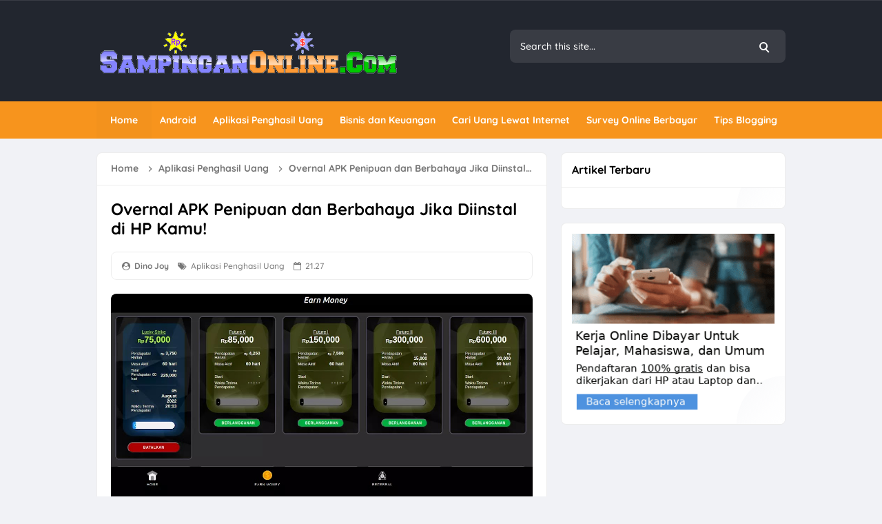

--- FILE ---
content_type: text/html
request_url: https://sampinganonline.com/2022/08/overnal-apk-penipuan.html
body_size: 46114
content:
<!DOCTYPE html>
<HTML dir='ltr'>
<head>
<link href='https://www.blogger.com/static/v1/widgets/55013136-widget_css_bundle.css' rel='stylesheet' type='text/css'/>
<!-- [ Meta Tag SEO ] -->
<include expiration='7d' path='*.css'></include>
<include expiration='7d' path='*.js'></include>
<include expiration='3d' path='*.gif'></include>
<include expiration='3d' path='*.jpeg'></include>
<include expiration='3d' path='*.jpg'></include>
<include expiration='3d' path='*.png'></include>
<meta content='sat, 10 jul 2021 00:00:00 GMT' http-equiv='expires'/>
<meta charset='utf-8'/>
<meta content='width=device-width, initial-scale=1, user-scalable=no' name='viewport'/>
<meta content='blogger' name='generator'/>
<meta content='text/html; charset=UTF-8' http-equiv='Content-Type'/>
<link href='https://www.blogger.com/openid-server.g' rel='openid.server'/>
<link href='https://www.sampinganonline.com/' rel='openid.delegate'/>
<link href='https://www.sampinganonline.com/2022/08/overnal-apk-penipuan.html' rel='canonical'/>
<title>
Overnal APK Penipuan dan Berbahaya Jika Diinstal di HP Kamu! - Sampingan Online</title>
<meta content='Review aplikasi Overnal APK penipuan dan tidak aman jika diinstall' name='description'/>
<script type='application/ld+json'>{ "@context": "https://schema.org", "@type": "WebSite", "url": "https://www.sampinganonline.com/", "potentialAction": { "@type": "SearchAction", "target": "https://www.sampinganonline.com/?q={search_term}", "query-input": "required name=search_term" } }</script>
<meta content='Overnal APK Penipuan dan Berbahaya Jika Diinstal di HP Kamu!, Sampingan Online: Overnal APK Penipuan dan Berbahaya Jika Diinstal di HP Kamu!, Sampingan Online' name='keywords'/>
<link href='https://www.sampinganonline.com/feeds/posts/default' rel='alternate' title='Sampingan Online - Atom' type='application/atom+xml'/>
<link href='https://www.sampinganonline.com/feeds/posts/default?alt=rss' rel='alternate' title='Sampingan Online - RSS' type='application/rss+xml'/>
<link href='https://www.blogger.com/feeds/8309058228007669945/posts/default' rel='alternate' title='Sampingan Online - Atom' type='application/atom+xml'/>
<link href='https://blogger.googleusercontent.com/img/b/R29vZ2xl/AVvXsEhDM38Pstg0qRquUyp3zHqYmGuWyEt9S9UI3XFkTIsIca0dcmPvJUMM7X1qt0Cd-ztMNUMaf3kBJS1HXsOLayAtdWSPcPlpxUj8zAffFp9aB8nWeYHYgLQukL5QsEy3kfMb6NPFeDWAAsIA7VnduI_wEXIA-b_sLaTZQrU3M8IZH__Y7aXVQom7Hcja/s72-c/overnal-apk-penipuan.webp' rel='image_src'/>
<link href='https://www.sampinganonline.com/2022/08/overnal-apk-penipuan.html' hreflang='x-default' rel='alternate'/>
<link href='/favicon.ico' rel='icon' type='image/x-icon'/>
<link href='https://www.blogger.com/profile/10440998500588616371' rel='publisher'/>
<link href='https://www.blogger.com/profile/10440998500588616371' rel='author'/>
<link href='https://www.blogger.com/profile/10440998500588616371' rel='me'/>
<meta content='CSVrxbX4IvOgD1By7BFbVNcYUYhHf5fUN11VKufkv8A' name='google-site-verification'/>
<meta content='20e42a2587342e2e7e5a392bef7b454a53970f52bbaa2bbb4342675ada2951f4' name='ahrefs-site-verification'/>
<meta content='E4811BDCA66D7C2C705D3B0E53D2B2F5' name='msvalidate.01'/>
<meta content='539fcf9b91cdcaab' name='yandex-verification'/>
<meta content='263f6d9852a6048fe731ae07ee325b03' name='p:domain_verify'/>
<meta content='Indonesia' name='geo.placename'/>
<meta content='Dino Joy' name='Author'/>
<meta content='general' name='rating'/>
<meta content='id' name='geo.country'/>
<!-- [ Social Media Meta Tag ] -->
<meta content='Overnal APK Penipuan dan Berbahaya Jika Diinstal di HP Kamu!' property='og:title'/>
<meta content='https://www.sampinganonline.com/2022/08/overnal-apk-penipuan.html' property='og:url'/>
<meta content='article' property='og:type'/>
<meta content='Sampingan Online' property='og:site_name'/>
<meta content='Review aplikasi Overnal APK penipuan dan tidak aman jika diinstall' property='og:description'/>
<meta content='https://blogger.googleusercontent.com/img/b/R29vZ2xl/AVvXsEhDM38Pstg0qRquUyp3zHqYmGuWyEt9S9UI3XFkTIsIca0dcmPvJUMM7X1qt0Cd-ztMNUMaf3kBJS1HXsOLayAtdWSPcPlpxUj8zAffFp9aB8nWeYHYgLQukL5QsEy3kfMb6NPFeDWAAsIA7VnduI_wEXIA-b_sLaTZQrU3M8IZH__Y7aXVQom7Hcja/s16000/overnal-apk-penipuan.webp' property='og:image'/>
<meta content='https://www.facebook.com/PROFIL-FACEBOOK' property='article:author'/>
<meta content='https://www.facebook.com/FAN-PAGE-FACEBOOK' property='article:publisher'/>
<meta content='KODE-APLIKASI-FACEBOOK' property='fb:app_id'/>
<meta content='KODE-ADMIN-FACEBOOK' property='fb:admins'/>
<meta content='en_US' property='og:locale'/>
<meta content='en_GB' property='og:locale:alternate'/>
<meta content='id_ID' property='og:locale:alternate'/>
<meta content='summary' name='twitter:card'/>
<meta content='Sampingan Online: Overnal APK Penipuan dan Berbahaya Jika Diinstal di HP Kamu!' name='twitter:title'/>
<meta content='USER-TWITTER' name='twitter:site'/>
<meta content='USER-TWITTER' name='twitter:creator'/>
<meta content='summary_large_image' name='twitter:card'/>
<link href='//ajax.googleapis.com' rel='dns-prefetch'/><link href='//www.google-analytics.com' rel='dns-prefetch'/><link href='//googleads.g.doubleclick.net' rel='dns-prefetch'/><link href='//www.googletagservices.com' rel='dns-prefetch'/><link href='//pagead2.googlesyndication.com' rel='dns-prefetch'/><link href='//maxcdn.bootstrapcdn.com' rel='dns-prefetch'/>
<link href='//adservice.google.ca' rel='dns-prefetch'/><link href='//adservice.google.com' rel='dns-prefetch'/><link href='//resources.blogblog.com' rel='dns-prefetch'/>
<link href='//fonts.googleapis.com' rel='dns-prefetch'/><link href='//1.bp.blogspot.com' rel='dns-prefetch'/><link href='//2.bp.blogspot.com' rel='dns-prefetch'/>
<link href='//3.bp.blogspot.com' rel='dns-prefetch'/><link href='//4.bp.blogspot.com' rel='dns-prefetch'/><link href='//disqus.com' rel='dns-prefetch'/>
<link href='//github.com' rel='dns-prefetch'/><link href='//cdn.rawgit.com' rel='dns-prefetch'/><link href='//fontawesome.com' rel='dns-prefetch'/><link href='//www.sharethis.com' rel='dns-prefetch'/><link href='//cdn.jsdelivr.net' rel='dns-prefetch'/><link href='//youtube.com' rel='dns-prefetch'/><link href='//cdn.statically.io' rel='dns-prefetch'/>
<style type='text/css'>@font-face{font-family:'Roboto';font-style:normal;font-weight:400;src:url(//fonts.gstatic.com/s/roboto/v30/KFOmCnqEu92Fr1Mu4mxP.ttf)format('truetype');}</style>
<style id='page-skin-1' type='text/css'><!--
/*
Template Info
Name             : New Line Responsive Pro Theme 1
Theme Published  : Mei 2016
Theme Updated    : Juni 2022
Type             : Personal Blog
Style            : Blogger Comment
Theme Color      : Light Orange
Designer         : Arlina Code
Designer url     : www.arlinacode.com
Thanks to        : All supported
License          : Premium
*/
/* CSS Reset */
html,body,div,span,applet,object,iframe,h1,h2,h3,h4,h5,h6,p,blockquote,pre,a,abbr,acronym,address,big,cite,code,del,dfn,em,img,ins,kbd,q,s,samp,small,strike,strong,sub,sup,tt,var,b,u,i,center,dl,dt,dd,ol,ul,li,fieldset,form,label,legend,table,caption,tbody,tfoot,thead,tr,th,td,article,aside,canvas,details,embed,figure,figcaption,footer,header,hgroup,menu,nav,output,ruby,section,summary,time,mark,audio,video,adnav,adheader{margin:0;padding:0;border:0;font-size:100%;font:inherit;vertical-align:baseline;}article,aside,details,figcaption,figure,footer,header,hgroup,menu,nav,section,adnav,adheader{display:block;}body{line-height:1;display:block;}*{margin:0;padding:0;}html{display:block;}ol,ul{list-style:none;}blockquote,q{quotes:none;}blockquote:before,blockquote:after,q:before,q:after{background:transparent;}table{border-collapse:collapse;border-spacing:0;}*,*:before,*:after{-webkit-box-sizing:border-box;-moz-box-sizing:border-box;box-sizing:border-box}
/* Body Layout */
body#layout ul,#layout ul{display:none}body#layout #outer-wrapper,body#layout .post-inner,body#layout .sidebar,body#layout .sidebar-two{padding:0}body#layout #wrapper,body#layout .post-inner,body#layout .sidebar-inner{padding:0}body#layout .header-wrapper{margin-top:0}body#layout #header{min-height:0;width:100%}body#layout #headerdua{width:30%;float:left}body#layout #header-right{width:60%;float:right}#layout,#layout .widget-content,#layout .add_widget{border:none}body#layout .add_widget{border:1px solid rgba(0,0,0,0.07)}#layout .add_widget a{color:#333}#layout #header{min-height:0;width:100%;margin:10px 0 0 0}#layout #footer-wrapper .footer-column{width:33.33%;float:left}#layout #footer-wrapper #column1,#layout #footer-wrapper #column2{margin:0}#layout #main-wrapper{width:70%;float:left}#layout #sidebar-wrapper{width:30%;left:0;padding:0;float:right}#layout .draggable-widget .widget-wrap2{background:#c1cfd9}#layout #banner,#layout #banner2{background-color:#444;padding:20px 0!important;margin-bottom:20px}#layout #banner .widget,#layout #banner2 .widget{width:80%;margin:5px auto!important;overflow:hidden;float:none}#layout #banner .add_widget,#layout #banner2 .add_widget{width:80%;margin:5px auto!important;overflow:hidden;float:none}#footer-xwidget .footer-widget{width:31.7%;float:left;margin-left:10px}#footer-wrapper{overflow:hidden;margin:0 auto 20px auto;padding:20px 0 0}
/* Layout */
h1,h2,h3,h4,h5,h6{color:#000;font-weight:700;line-height:1.2;margin:0 0 10px}h1{font-size:200%}h2{font-size:180%}h3{font-size:160%}h4{font-size:140%}h5{font-size:120%}h6{font-size:100%}.post-body h1{font-size:190%}.post-body h2{font-size:170%}.post-body h3{font-size:150%;line-height:normal}.post-body h4{font-size:130%;line-height:normal}.post-body h5{font-size:110%}.post-body h6{font-size:100%}.post-body h1 b,.post-body h2 b,.post-body h3 b,.post-body h4 b,.post-body h5 b,.post-body h6 b{font-weight:700}
*,*:before,*:after,input[type="search"]{-webkit-box-sizing:border-box;-moz-box-sizing:border-box;box-sizing:border-box;-webkit-tap-highlight-color:rgba(0,0,0,0);-webkit-tap-highlight-color:transparent}a,button,input:focus,input[type="button"],input[type="reset"],input[type="submit"],textarea:focus,.button{transition:all .3s}.widget{word-wrap:break-word}button,html input[type=button],input[type=reset],input[type=submit]{-webkit-appearance:button;cursor:pointer;outline:none}input,select,textarea{background-color:#fff;border:1px solid rgba(0,0,0,0.07);color:#222;font-weight:500;padding:10px 12px;width:100%}a{color:#2a56c6;text-decoration:none;transition:all .3s}a:hover{color:#d34644}a img{border:none;border-width:0;outline:none}img{max-width:100%;height:auto;vertical-align:middle;border:0}.clear{clear:both}.navbar,.quickedit,.post-feeds,.feed-links{display:none}.section{margin:0}sup,sub{vertical-align:baseline;position:relative;top:-.4em;font-size:86%}sub{top:.4em}small{font-size:86%}kbd{font-size:90%;overflow-wrap:break-word;word-wrap:break-word;position:relative;color:#000;font-weight:500;font-family:monospace;background:linear-gradient(to right,#fce3ec,#ffe8cc);padding:0.05rem 0.5rem 0.15rem;border-radius:8px}kbd:before{font-family:'Quicksand';width:135px;position:absolute;content:'Double click to select';display:table;bottom:0;left:0;background:#de861d;color:#fff;padding:6px;border-radius:8px;font-size:75%;line-height:1;opacity:0;visibility:hidden;text-align:center;z-index:2;transition:all .3s}kbd:hover:before{bottom:28px;opacity:1;visibility:visible}cite,em,i{font-style:italic}ul,dl{margin:.2em 0 .2em 1em}ol{list-style:decimal outside}ul{list-style:disc outside}li{margin:0}dt{font-weight:500}dd{margin:0 0 .5em 2em}.post ul li span{position:relative;display:block;margin:0;padding:5px 8px;margin-bottom:10px;text-decoration:none;transition:all .3s ease-out}ol{counter-reset:li;list-style:none;padding:0}.post-body li{list-style-type:square}ol ol{margin:0 0 0 2em}.post ol li{position:relative;display:block;padding:.1em;margin:.2em 0 .2em 2.5em;text-decoration:none;transition:all .3s}.post ol li:before{content:counter(li);counter-increment:li;position:absolute;left:-2.5em;width:2em;text-align:center}strong,b{font-weight:700}.hero,.content{text-align:center;position:relative;width:100%}
body{background:#f1f2f6;font-family:'Quicksand',sans-serif;font-size:16px;font-weight:500;text-align:left;color:#000;margin:0;padding:0;}bold,b,strong{font-weight:700}.post-body table{width:100%;max-width:100%;border-radius:3px;overflow:hidden}.post-body table td,.post-body table caption{border:1px solid rgba(0,0,0,0.05);padding:8px 14px;text-align:left;vertical-align:top;color:#000;font-size:.9rem}.post-body table td:first-child{border-right:0}.post-body table th{background:#fff;color:#222;border:1px solid rgba(0,0,0,0.07);border-bottom:0;padding:10px 15px;text-align:left;vertical-align:top;font-size:15px;font-weight:700}.post-body table.tr-caption-container{border:0;margin:0}.post-body table caption{border:none;font-style:italic}.post-body td,.post-body th{vertical-align:top;text-align:left;font-size:13px;padding:3px 5px;border:0}.post-body td a[target="_blank"]:after{margin-left:5px}.post-body table.tr-caption-container td{border:0;padding:0;background:#fff;line-height:17px;overflow:hidden;text-align:center;text-overflow:ellipsis;white-space:nowrap;font-weight:500;color:#57606f}.post-body table.tr-caption-container,.post-body table.tr-caption-container img,.post-body img{max-width:100%;height:auto}.post-body table tr td:nth-of-type(even){border-left:1px solid rgba(0,0,0,0.03)}.post-body table tr th:nth-of-type(even){border-left:1px solid rgba(255,255,255,0.03)}
@media screen and (min-width:1024px){::-webkit-scrollbar{-webkit-appearance:none;width:4px;height:5px}::-webkit-scrollbar-thumb{background-color:rgba(0,0,0,.15);border-radius:10px}::-webkit-scrollbar-track{background-color:transparent}::-webkit-scrollbar-thumb:hover{background-color:rgba(0,0,0,.25)}}input[type="search"]::-webkit-search-decoration,input[type="search"]::-webkit-search-cancel-button,input[type="search"]::-webkit-search-results-button,input[type="search"]::-webkit-search-results-decoration{-webkit-appearance:none}
/* Google Fonts */
@font-face{font-family:'Quicksand';font-style:normal;font-weight:500;font-display:swap;src:url(https://fonts.gstatic.com/s/quicksand/v29/6xKtdSZaM9iE8KbpRA_hJFQNcOM.woff2) format('woff2');unicode-range:U+0102-0103,U+0110-0111,U+0128-0129,U+0168-0169,U+01A0-01A1,U+01AF-01B0,U+1EA0-1EF9,U+20AB}@font-face{font-family:'Quicksand';font-style:normal;font-weight:500;font-display:swap;src:url(https://fonts.gstatic.com/s/quicksand/v29/6xKtdSZaM9iE8KbpRA_hJVQNcOM.woff2) format('woff2');unicode-range:U+0100-024F,U+0259,U+1E00-1EFF,U+2020,U+20A0-20AB,U+20AD-20CF,U+2113,U+2C60-2C7F,U+A720-A7FF}@font-face{font-family:'Quicksand';font-style:normal;font-weight:500;font-display:swap;src:url(https://fonts.gstatic.com/s/quicksand/v29/6xKtdSZaM9iE8KbpRA_hK1QN.woff2) format('woff2');unicode-range:U+0000-00FF,U+0131,U+0152-0153,U+02BB-02BC,U+02C6,U+02DA,U+02DC,U+2000-206F,U+2074,U+20AC,U+2122,U+2191,U+2193,U+2212,U+2215,U+FEFF,U+FFFD}@font-face{font-family:'Quicksand';font-style:normal;font-weight:700;font-display:swap;src:url(https://fonts.gstatic.com/s/quicksand/v29/6xKtdSZaM9iE8KbpRA_hJFQNcOM.woff2) format('woff2');unicode-range:U+0102-0103,U+0110-0111,U+0128-0129,U+0168-0169,U+01A0-01A1,U+01AF-01B0,U+1EA0-1EF9,U+20AB}@font-face{font-family:'Quicksand';font-style:normal;font-weight:700;font-display:swap;src:url(https://fonts.gstatic.com/s/quicksand/v29/6xKtdSZaM9iE8KbpRA_hJVQNcOM.woff2) format('woff2');unicode-range:U+0100-024F,U+0259,U+1E00-1EFF,U+2020,U+20A0-20AB,U+20AD-20CF,U+2113,U+2C60-2C7F,U+A720-A7FF}@font-face{font-family:'Quicksand';font-style:normal;font-weight:700;font-display:swap;src:url(https://fonts.gstatic.com/s/quicksand/v29/6xKtdSZaM9iE8KbpRA_hK1QN.woff2) format('woff2');unicode-range:U+0000-00FF,U+0131,U+0152-0153,U+02BB-02BC,U+02C6,U+02DA,U+02DC,U+2000-206F,U+2074,U+20AC,U+2122,U+2191,U+2193,U+2212,U+2215,U+FEFF,U+FFFD}
/* Fontawesome */
@font-face{font-family:'FontAwesome';font-display:swap;src:url('https://maxcdn.bootstrapcdn.com/font-awesome/4.7.0/fonts/fontawesome-webfont.eot?v=4.7.0');src:url('https://maxcdn.bootstrapcdn.com/font-awesome/4.7.0/fonts/fontawesome-webfont.eot?#iefix&v=4.7.0') format('embedded-opentype'),url('https://maxcdn.bootstrapcdn.com/font-awesome/4.7.0/fonts/fontawesome-webfont.woff2?v=4.7.0') format('woff2'),url('https://maxcdn.bootstrapcdn.com/font-awesome/4.7.0/fonts/fontawesome-webfont.woff?v=4.7.0') format('woff'),url('https://maxcdn.bootstrapcdn.com/font-awesome/4.7.0/fonts/fontawesome-webfont.ttf?v=4.7.0') format('truetype'),url('https://maxcdn.bootstrapcdn.com/font-awesome/4.7.0/fonts/fontawesome-webfont.svg?v=4.7.0#fontawesomeregular') format('svg');font-weight:normal;font-style:normal}.fa{display:inline-block;font:normal normal normal 14px/1 FontAwesome;font-size:inherit;text-rendering:auto;-webkit-font-smoothing:antialiased;-moz-osx-font-smoothing:grayscale}.fa-lg{font-size:1.33333333em;line-height:.75em;vertical-align:-15%}.fa-2x{font-size:2em}.fa-3x{font-size:3em}.fa-4x{font-size:4em}.fa-5x{font-size:5em}.fa-fw{width:1.28571429em;text-align:center}.fa-ul{padding-left:0;margin-left:2.14285714em;list-style-type:none}.fa-ul>li{position:relative}.fa-li{position:absolute;left:-2.14285714em;width:2.14285714em;top:.14285714em;text-align:center}.fa-li.fa-lg{left:-1.85714286em}.fa-border{padding:.2em .25em .15em;border:solid .08em #eee;border-radius:.1em}.fa-pull-left{float:left}.fa-pull-right{float:right}.fa.fa-pull-left{margin-right:.3em}.fa.fa-pull-right{margin-left:.3em}.pull-right{float:right}.pull-left{float:left}.fa.pull-left{margin-right:.3em}.fa.pull-right{margin-left:.3em}.fa-spin{-webkit-animation:fa-spin 2s infinite linear;animation:fa-spin 2s infinite linear}.fa-pulse{-webkit-animation:fa-spin 1s infinite steps(8);animation:fa-spin 1s infinite steps(8)}@-webkit-keyframes fa-spin{0%{-webkit-transform:rotate(0deg);transform:rotate(0deg)}100%{-webkit-transform:rotate(359deg);transform:rotate(359deg)}}@keyframes fa-spin{0%{-webkit-transform:rotate(0deg);transform:rotate(0deg)}100%{-webkit-transform:rotate(359deg);transform:rotate(359deg)}}.fa-rotate-90{-ms-filter:"progid:DXImageTransform.Microsoft.BasicImage(rotation=1)";-webkit-transform:rotate(90deg);-ms-transform:rotate(90deg);transform:rotate(90deg)}.fa-rotate-180{-ms-filter:"progid:DXImageTransform.Microsoft.BasicImage(rotation=2)";-webkit-transform:rotate(180deg);-ms-transform:rotate(180deg);transform:rotate(180deg)}.fa-rotate-270{-ms-filter:"progid:DXImageTransform.Microsoft.BasicImage(rotation=3)";-webkit-transform:rotate(270deg);-ms-transform:rotate(270deg);transform:rotate(270deg)}.fa-flip-horizontal{-ms-filter:"progid:DXImageTransform.Microsoft.BasicImage(rotation=0, mirror=1)";-webkit-transform:scale(-1, 1);-ms-transform:scale(-1, 1);transform:scale(-1, 1)}.fa-flip-vertical{-ms-filter:"progid:DXImageTransform.Microsoft.BasicImage(rotation=2, mirror=1)";-webkit-transform:scale(1, -1);-ms-transform:scale(1, -1);transform:scale(1, -1)}:root .fa-rotate-90,:root .fa-rotate-180,:root .fa-rotate-270,:root .fa-flip-horizontal,:root .fa-flip-vertical{filter:none}.fa-stack{position:relative;display:inline-block;width:2em;height:2em;line-height:2em;vertical-align:middle}.fa-stack-1x,.fa-stack-2x{position:absolute;left:0;width:100%;text-align:center}.fa-stack-1x{line-height:inherit}.fa-stack-2x{font-size:2em}.fa-inverse{color:#fff}.fa-glass:before{content:"\f000"}.fa-music:before{content:"\f001"}.fa-search:before{content:"\f002"}.fa-envelope-o:before{content:"\f003"}.fa-heart:before{content:"\f004"}.fa-star:before{content:"\f005"}.fa-star-o:before{content:"\f006"}.fa-user:before{content:"\f007"}.fa-film:before{content:"\f008"}.fa-th-large:before{content:"\f009"}.fa-th:before{content:"\f00a"}.fa-th-list:before{content:"\f00b"}.fa-check:before{content:"\f00c"}.fa-remove:before,.fa-close:before,.fa-times:before{content:"\f00d"}.fa-search-plus:before{content:"\f00e"}.fa-search-minus:before{content:"\f010"}.fa-power-off:before{content:"\f011"}.fa-signal:before{content:"\f012"}.fa-gear:before,.fa-cog:before{content:"\f013"}.fa-trash-o:before{content:"\f014"}.fa-home:before{content:"\f015"}.fa-file-o:before{content:"\f016"}.fa-clock-o:before{content:"\f017"}.fa-road:before{content:"\f018"}.fa-download:before{content:"\f019"}.fa-arrow-circle-o-down:before{content:"\f01a"}.fa-arrow-circle-o-up:before{content:"\f01b"}.fa-inbox:before{content:"\f01c"}.fa-play-circle-o:before{content:"\f01d"}.fa-rotate-right:before,.fa-repeat:before{content:"\f01e"}.fa-refresh:before{content:"\f021"}.fa-list-alt:before{content:"\f022"}.fa-lock:before{content:"\f023"}.fa-flag:before{content:"\f024"}.fa-headphones:before{content:"\f025"}.fa-volume-off:before{content:"\f026"}.fa-volume-down:before{content:"\f027"}.fa-volume-up:before{content:"\f028"}.fa-qrcode:before{content:"\f029"}.fa-barcode:before{content:"\f02a"}.fa-tag:before{content:"\f02b"}.fa-tags:before{content:"\f02c"}.fa-book:before{content:"\f02d"}.fa-bookmark:before{content:"\f02e"}.fa-print:before{content:"\f02f"}.fa-camera:before{content:"\f030"}.fa-font:before{content:"\f031"}.fa-bold:before{content:"\f032"}.fa-italic:before{content:"\f033"}.fa-text-height:before{content:"\f034"}.fa-text-width:before{content:"\f035"}.fa-align-left:before{content:"\f036"}.fa-align-center:before{content:"\f037"}.fa-align-right:before{content:"\f038"}.fa-align-justify:before{content:"\f039"}.fa-list:before{content:"\f03a"}.fa-dedent:before,.fa-outdent:before{content:"\f03b"}.fa-indent:before{content:"\f03c"}.fa-video-camera:before{content:"\f03d"}.fa-photo:before,.fa-image:before,.fa-picture-o:before{content:"\f03e"}.fa-pencil:before{content:"\f040"}.fa-map-marker:before{content:"\f041"}.fa-adjust:before{content:"\f042"}.fa-tint:before{content:"\f043"}.fa-edit:before,.fa-pencil-square-o:before{content:"\f044"}.fa-share-square-o:before{content:"\f045"}.fa-check-square-o:before{content:"\f046"}.fa-arrows:before{content:"\f047"}.fa-step-backward:before{content:"\f048"}.fa-fast-backward:before{content:"\f049"}.fa-backward:before{content:"\f04a"}.fa-play:before{content:"\f04b"}.fa-pause:before{content:"\f04c"}.fa-stop:before{content:"\f04d"}.fa-forward:before{content:"\f04e"}.fa-fast-forward:before{content:"\f050"}.fa-step-forward:before{content:"\f051"}.fa-eject:before{content:"\f052"}.fa-chevron-left:before{content:"\f053"}.fa-chevron-right:before{content:"\f054"}.fa-plus-circle:before{content:"\f055"}.fa-minus-circle:before{content:"\f056"}.fa-times-circle:before{content:"\f057"}.fa-check-circle:before{content:"\f058"}.fa-question-circle:before{content:"\f059"}.fa-info-circle:before{content:"\f05a"}.fa-crosshairs:before{content:"\f05b"}.fa-times-circle-o:before{content:"\f05c"}.fa-check-circle-o:before{content:"\f05d"}.fa-ban:before{content:"\f05e"}.fa-arrow-left:before{content:"\f060"}.fa-arrow-right:before{content:"\f061"}.fa-arrow-up:before{content:"\f062"}.fa-arrow-down:before{content:"\f063"}.fa-mail-forward:before,.fa-share:before{content:"\f064"}.fa-expand:before{content:"\f065"}.fa-compress:before{content:"\f066"}.fa-plus:before{content:"\f067"}.fa-minus:before{content:"\f068"}.fa-asterisk:before{content:"\f069"}.fa-exclamation-circle:before{content:"\f06a"}.fa-gift:before{content:"\f06b"}.fa-leaf:before{content:"\f06c"}.fa-fire:before{content:"\f06d"}.fa-eye:before{content:"\f06e"}.fa-eye-slash:before{content:"\f070"}.fa-warning:before,.fa-exclamation-triangle:before{content:"\f071"}.fa-plane:before{content:"\f072"}.fa-calendar:before{content:"\f073"}.fa-random:before{content:"\f074"}.fa-comment:before{content:"\f075"}.fa-magnet:before{content:"\f076"}.fa-chevron-up:before{content:"\f077"}.fa-chevron-down:before{content:"\f078"}.fa-retweet:before{content:"\f079"}.fa-shopping-cart:before{content:"\f07a"}.fa-folder:before{content:"\f07b"}.fa-folder-open:before{content:"\f07c"}.fa-arrows-v:before{content:"\f07d"}.fa-arrows-h:before{content:"\f07e"}.fa-bar-chart-o:before,.fa-bar-chart:before{content:"\f080"}.fa-twitter-square:before{content:"\f081"}.fa-facebook-square:before{content:"\f082"}.fa-camera-retro:before{content:"\f083"}.fa-key:before{content:"\f084"}.fa-gears:before,.fa-cogs:before{content:"\f085"}.fa-comments:before{content:"\f086"}.fa-thumbs-o-up:before{content:"\f087"}.fa-thumbs-o-down:before{content:"\f088"}.fa-star-half:before{content:"\f089"}.fa-heart-o:before{content:"\f08a"}.fa-sign-out:before{content:"\f08b"}.fa-linkedin-square:before{content:"\f08c"}.fa-thumb-tack:before{content:"\f08d"}.fa-external-link:before{content:"\f08e"}.fa-sign-in:before{content:"\f090"}.fa-trophy:before{content:"\f091"}.fa-github-square:before{content:"\f092"}.fa-upload:before{content:"\f093"}.fa-lemon-o:before{content:"\f094"}.fa-phone:before{content:"\f095"}.fa-square-o:before{content:"\f096"}.fa-bookmark-o:before{content:"\f097"}.fa-phone-square:before{content:"\f098"}.fa-twitter:before{content:"\f099"}.fa-facebook-f:before,.fa-facebook:before{content:"\f09a"}.fa-github:before{content:"\f09b"}.fa-unlock:before{content:"\f09c"}.fa-credit-card:before{content:"\f09d"}.fa-feed:before,.fa-rss:before{content:"\f09e"}.fa-hdd-o:before{content:"\f0a0"}.fa-bullhorn:before{content:"\f0a1"}.fa-bell:before{content:"\f0f3"}.fa-certificate:before{content:"\f0a3"}.fa-hand-o-right:before{content:"\f0a4"}.fa-hand-o-left:before{content:"\f0a5"}.fa-hand-o-up:before{content:"\f0a6"}.fa-hand-o-down:before{content:"\f0a7"}.fa-arrow-circle-left:before{content:"\f0a8"}.fa-arrow-circle-right:before{content:"\f0a9"}.fa-arrow-circle-up:before{content:"\f0aa"}.fa-arrow-circle-down:before{content:"\f0ab"}.fa-globe:before{content:"\f0ac"}.fa-wrench:before{content:"\f0ad"}.fa-tasks:before{content:"\f0ae"}.fa-filter:before{content:"\f0b0"}.fa-briefcase:before{content:"\f0b1"}.fa-arrows-alt:before{content:"\f0b2"}.fa-group:before,.fa-users:before{content:"\f0c0"}.fa-chain:before,.fa-link:before{content:"\f0c1"}.fa-cloud:before{content:"\f0c2"}.fa-flask:before{content:"\f0c3"}.fa-cut:before,.fa-scissors:before{content:"\f0c4"}.fa-copy:before,.fa-files-o:before{content:"\f0c5"}.fa-paperclip:before{content:"\f0c6"}.fa-save:before,.fa-floppy-o:before{content:"\f0c7"}.fa-square:before{content:"\f0c8"}.fa-navicon:before,.fa-reorder:before,.fa-bars:before{content:"\f0c9"}.fa-list-ul:before{content:"\f0ca"}.fa-list-ol:before{content:"\f0cb"}.fa-strikethrough:before{content:"\f0cc"}.fa-underline:before{content:"\f0cd"}.fa-table:before{content:"\f0ce"}.fa-magic:before{content:"\f0d0"}.fa-truck:before{content:"\f0d1"}.fa-pinterest:before{content:"\f0d2"}.fa-pinterest-square:before{content:"\f0d3"}.fa-google-plus-square:before{content:"\f0d4"}.fa-google-plus:before{content:"\f0d5"}.fa-money:before{content:"\f0d6"}.fa-caret-down:before{content:"\f0d7"}.fa-caret-up:before{content:"\f0d8"}.fa-caret-left:before{content:"\f0d9"}.fa-caret-right:before{content:"\f0da"}.fa-columns:before{content:"\f0db"}.fa-unsorted:before,.fa-sort:before{content:"\f0dc"}.fa-sort-down:before,.fa-sort-desc:before{content:"\f0dd"}.fa-sort-up:before,.fa-sort-asc:before{content:"\f0de"}.fa-envelope:before{content:"\f0e0"}.fa-linkedin:before{content:"\f0e1"}.fa-rotate-left:before,.fa-undo:before{content:"\f0e2"}.fa-legal:before,.fa-gavel:before{content:"\f0e3"}.fa-dashboard:before,.fa-tachometer:before{content:"\f0e4"}.fa-comment-o:before{content:"\f0e5"}.fa-comments-o:before{content:"\f0e6"}.fa-flash:before,.fa-bolt:before{content:"\f0e7"}.fa-sitemap:before{content:"\f0e8"}.fa-umbrella:before{content:"\f0e9"}.fa-paste:before,.fa-clipboard:before{content:"\f0ea"}.fa-lightbulb-o:before{content:"\f0eb"}.fa-exchange:before{content:"\f0ec"}.fa-cloud-download:before{content:"\f0ed"}.fa-cloud-upload:before{content:"\f0ee"}.fa-user-md:before{content:"\f0f0"}.fa-stethoscope:before{content:"\f0f1"}.fa-suitcase:before{content:"\f0f2"}.fa-bell-o:before{content:"\f0a2"}.fa-coffee:before{content:"\f0f4"}.fa-cutlery:before{content:"\f0f5"}.fa-file-text-o:before{content:"\f0f6"}.fa-building-o:before{content:"\f0f7"}.fa-hospital-o:before{content:"\f0f8"}.fa-ambulance:before{content:"\f0f9"}.fa-medkit:before{content:"\f0fa"}.fa-fighter-jet:before{content:"\f0fb"}.fa-beer:before{content:"\f0fc"}.fa-h-square:before{content:"\f0fd"}.fa-plus-square:before{content:"\f0fe"}.fa-angle-double-left:before{content:"\f100"}.fa-angle-double-right:before{content:"\f101"}.fa-angle-double-up:before{content:"\f102"}.fa-angle-double-down:before{content:"\f103"}.fa-angle-left:before{content:"\f104"}.fa-angle-right:before{content:"\f105"}.fa-angle-up:before{content:"\f106"}.fa-angle-down:before{content:"\f107"}.fa-desktop:before{content:"\f108"}.fa-laptop:before{content:"\f109"}.fa-tablet:before{content:"\f10a"}.fa-mobile-phone:before,.fa-mobile:before{content:"\f10b"}.fa-circle-o:before{content:"\f10c"}.fa-quote-left:before{content:"\f10d"}.fa-quote-right:before{content:"\f10e"}.fa-spinner:before{content:"\f110"}.fa-circle:before{content:"\f111"}.fa-mail-reply:before,.fa-reply:before{content:"\f112"}.fa-github-alt:before{content:"\f113"}.fa-folder-o:before{content:"\f114"}.fa-folder-open-o:before{content:"\f115"}.fa-smile-o:before{content:"\f118"}.fa-frown-o:before{content:"\f119"}.fa-meh-o:before{content:"\f11a"}.fa-gamepad:before{content:"\f11b"}.fa-keyboard-o:before{content:"\f11c"}.fa-flag-o:before{content:"\f11d"}.fa-flag-checkered:before{content:"\f11e"}.fa-terminal:before{content:"\f120"}.fa-code:before{content:"\f121"}.fa-mail-reply-all:before,.fa-reply-all:before{content:"\f122"}.fa-star-half-empty:before,.fa-star-half-full:before,.fa-star-half-o:before{content:"\f123"}.fa-location-arrow:before{content:"\f124"}.fa-crop:before{content:"\f125"}.fa-code-fork:before{content:"\f126"}.fa-unlink:before,.fa-chain-broken:before{content:"\f127"}.fa-question:before{content:"\f128"}.fa-info:before{content:"\f129"}.fa-exclamation:before{content:"\f12a"}.fa-superscript:before{content:"\f12b"}.fa-subscript:before{content:"\f12c"}.fa-eraser:before{content:"\f12d"}.fa-puzzle-piece:before{content:"\f12e"}.fa-microphone:before{content:"\f130"}.fa-microphone-slash:before{content:"\f131"}.fa-shield:before{content:"\f132"}.fa-calendar-o:before{content:"\f133"}.fa-fire-extinguisher:before{content:"\f134"}.fa-rocket:before{content:"\f135"}.fa-maxcdn:before{content:"\f136"}.fa-chevron-circle-left:before{content:"\f137"}.fa-chevron-circle-right:before{content:"\f138"}.fa-chevron-circle-up:before{content:"\f139"}.fa-chevron-circle-down:before{content:"\f13a"}.fa-html5:before{content:"\f13b"}.fa-css3:before{content:"\f13c"}.fa-anchor:before{content:"\f13d"}.fa-unlock-alt:before{content:"\f13e"}.fa-bullseye:before{content:"\f140"}.fa-ellipsis-h:before{content:"\f141"}.fa-ellipsis-v:before{content:"\f142"}.fa-rss-square:before{content:"\f143"}.fa-play-circle:before{content:"\f144"}.fa-ticket:before{content:"\f145"}.fa-minus-square:before{content:"\f146"}.fa-minus-square-o:before{content:"\f147"}.fa-level-up:before{content:"\f148"}.fa-level-down:before{content:"\f149"}.fa-check-square:before{content:"\f14a"}.fa-pencil-square:before{content:"\f14b"}.fa-external-link-square:before{content:"\f14c"}.fa-share-square:before{content:"\f14d"}.fa-compass:before{content:"\f14e"}.fa-toggle-down:before,.fa-caret-square-o-down:before{content:"\f150"}.fa-toggle-up:before,.fa-caret-square-o-up:before{content:"\f151"}.fa-toggle-right:before,.fa-caret-square-o-right:before{content:"\f152"}.fa-euro:before,.fa-eur:before{content:"\f153"}.fa-gbp:before{content:"\f154"}.fa-dollar:before,.fa-usd:before{content:"\f155"}.fa-rupee:before,.fa-inr:before{content:"\f156"}.fa-cny:before,.fa-rmb:before,.fa-yen:before,.fa-jpy:before{content:"\f157"}.fa-ruble:before,.fa-rouble:before,.fa-rub:before{content:"\f158"}.fa-won:before,.fa-krw:before{content:"\f159"}.fa-bitcoin:before,.fa-btc:before{content:"\f15a"}.fa-file:before{content:"\f15b"}.fa-file-text:before{content:"\f15c"}.fa-sort-alpha-asc:before{content:"\f15d"}.fa-sort-alpha-desc:before{content:"\f15e"}.fa-sort-amount-asc:before{content:"\f160"}.fa-sort-amount-desc:before{content:"\f161"}.fa-sort-numeric-asc:before{content:"\f162"}.fa-sort-numeric-desc:before{content:"\f163"}.fa-thumbs-up:before{content:"\f164"}.fa-thumbs-down:before{content:"\f165"}.fa-youtube-square:before{content:"\f166"}.fa-youtube:before{content:"\f167"}.fa-xing:before{content:"\f168"}.fa-xing-square:before{content:"\f169"}.fa-youtube-play:before{content:"\f16a"}.fa-dropbox:before{content:"\f16b"}.fa-stack-overflow:before{content:"\f16c"}.fa-instagram:before{content:"\f16d"}.fa-flickr:before{content:"\f16e"}.fa-adn:before{content:"\f170"}.fa-bitbucket:before{content:"\f171"}.fa-bitbucket-square:before{content:"\f172"}.fa-tumblr:before{content:"\f173"}.fa-tumblr-square:before{content:"\f174"}.fa-long-arrow-down:before{content:"\f175"}.fa-long-arrow-up:before{content:"\f176"}.fa-long-arrow-left:before{content:"\f177"}.fa-long-arrow-right:before{content:"\f178"}.fa-apple:before{content:"\f179"}.fa-windows:before{content:"\f17a"}.fa-android:before{content:"\f17b"}.fa-linux:before{content:"\f17c"}.fa-dribbble:before{content:"\f17d"}.fa-skype:before{content:"\f17e"}.fa-foursquare:before{content:"\f180"}.fa-trello:before{content:"\f181"}.fa-female:before{content:"\f182"}.fa-male:before{content:"\f183"}.fa-gittip:before,.fa-gratipay:before{content:"\f184"}.fa-sun-o:before{content:"\f185"}.fa-moon-o:before{content:"\f186"}.fa-archive:before{content:"\f187"}.fa-bug:before{content:"\f188"}.fa-vk:before{content:"\f189"}.fa-weibo:before{content:"\f18a"}.fa-renren:before{content:"\f18b"}.fa-pagelines:before{content:"\f18c"}.fa-stack-exchange:before{content:"\f18d"}.fa-arrow-circle-o-right:before{content:"\f18e"}.fa-arrow-circle-o-left:before{content:"\f190"}.fa-toggle-left:before,.fa-caret-square-o-left:before{content:"\f191"}.fa-dot-circle-o:before{content:"\f192"}.fa-wheelchair:before{content:"\f193"}.fa-vimeo-square:before{content:"\f194"}.fa-turkish-lira:before,.fa-try:before{content:"\f195"}.fa-plus-square-o:before{content:"\f196"}.fa-space-shuttle:before{content:"\f197"}.fa-slack:before{content:"\f198"}.fa-envelope-square:before{content:"\f199"}.fa-wordpress:before{content:"\f19a"}.fa-openid:before{content:"\f19b"}.fa-institution:before,.fa-bank:before,.fa-university:before{content:"\f19c"}.fa-mortar-board:before,.fa-graduation-cap:before{content:"\f19d"}.fa-yahoo:before{content:"\f19e"}.fa-google:before{content:"\f1a0"}.fa-reddit:before{content:"\f1a1"}.fa-reddit-square:before{content:"\f1a2"}.fa-stumbleupon-circle:before{content:"\f1a3"}.fa-stumbleupon:before{content:"\f1a4"}.fa-delicious:before{content:"\f1a5"}.fa-digg:before{content:"\f1a6"}.fa-pied-piper-pp:before{content:"\f1a7"}.fa-pied-piper-alt:before{content:"\f1a8"}.fa-drupal:before{content:"\f1a9"}.fa-joomla:before{content:"\f1aa"}.fa-language:before{content:"\f1ab"}.fa-fax:before{content:"\f1ac"}.fa-building:before{content:"\f1ad"}.fa-child:before{content:"\f1ae"}.fa-paw:before{content:"\f1b0"}.fa-spoon:before{content:"\f1b1"}.fa-cube:before{content:"\f1b2"}.fa-cubes:before{content:"\f1b3"}.fa-behance:before{content:"\f1b4"}.fa-behance-square:before{content:"\f1b5"}.fa-steam:before{content:"\f1b6"}.fa-steam-square:before{content:"\f1b7"}.fa-recycle:before{content:"\f1b8"}.fa-automobile:before,.fa-car:before{content:"\f1b9"}.fa-cab:before,.fa-taxi:before{content:"\f1ba"}.fa-tree:before{content:"\f1bb"}.fa-spotify:before{content:"\f1bc"}.fa-deviantart:before{content:"\f1bd"}.fa-soundcloud:before{content:"\f1be"}.fa-database:before{content:"\f1c0"}.fa-file-pdf-o:before{content:"\f1c1"}.fa-file-word-o:before{content:"\f1c2"}.fa-file-excel-o:before{content:"\f1c3"}.fa-file-powerpoint-o:before{content:"\f1c4"}.fa-file-photo-o:before,.fa-file-picture-o:before,.fa-file-image-o:before{content:"\f1c5"}.fa-file-zip-o:before,.fa-file-archive-o:before{content:"\f1c6"}.fa-file-sound-o:before,.fa-file-audio-o:before{content:"\f1c7"}.fa-file-movie-o:before,.fa-file-video-o:before{content:"\f1c8"}.fa-file-code-o:before{content:"\f1c9"}.fa-vine:before{content:"\f1ca"}.fa-codepen:before{content:"\f1cb"}.fa-jsfiddle:before{content:"\f1cc"}.fa-life-bouy:before,.fa-life-buoy:before,.fa-life-saver:before,.fa-support:before,.fa-life-ring:before{content:"\f1cd"}.fa-circle-o-notch:before{content:"\f1ce"}.fa-ra:before,.fa-resistance:before,.fa-rebel:before{content:"\f1d0"}.fa-ge:before,.fa-empire:before{content:"\f1d1"}.fa-git-square:before{content:"\f1d2"}.fa-git:before{content:"\f1d3"}.fa-y-combinator-square:before,.fa-yc-square:before,.fa-hacker-news:before{content:"\f1d4"}.fa-tencent-weibo:before{content:"\f1d5"}.fa-qq:before{content:"\f1d6"}.fa-wechat:before,.fa-weixin:before{content:"\f1d7"}.fa-send:before,.fa-paper-plane:before{content:"\f1d8"}.fa-send-o:before,.fa-paper-plane-o:before{content:"\f1d9"}.fa-history:before{content:"\f1da"}.fa-circle-thin:before{content:"\f1db"}.fa-header:before{content:"\f1dc"}.fa-paragraph:before{content:"\f1dd"}.fa-sliders:before{content:"\f1de"}.fa-share-alt:before{content:"\f1e0"}.fa-share-alt-square:before{content:"\f1e1"}.fa-bomb:before{content:"\f1e2"}.fa-soccer-ball-o:before,.fa-futbol-o:before{content:"\f1e3"}.fa-tty:before{content:"\f1e4"}.fa-binoculars:before{content:"\f1e5"}.fa-plug:before{content:"\f1e6"}.fa-slideshare:before{content:"\f1e7"}.fa-twitch:before{content:"\f1e8"}.fa-yelp:before{content:"\f1e9"}.fa-newspaper-o:before{content:"\f1ea"}.fa-wifi:before{content:"\f1eb"}.fa-calculator:before{content:"\f1ec"}.fa-paypal:before{content:"\f1ed"}.fa-google-wallet:before{content:"\f1ee"}.fa-cc-visa:before{content:"\f1f0"}.fa-cc-mastercard:before{content:"\f1f1"}.fa-cc-discover:before{content:"\f1f2"}.fa-cc-amex:before{content:"\f1f3"}.fa-cc-paypal:before{content:"\f1f4"}.fa-cc-stripe:before{content:"\f1f5"}.fa-bell-slash:before{content:"\f1f6"}.fa-bell-slash-o:before{content:"\f1f7"}.fa-trash:before{content:"\f1f8"}.fa-copyright:before{content:"\f1f9"}.fa-at:before{content:"\f1fa"}.fa-eyedropper:before{content:"\f1fb"}.fa-paint-brush:before{content:"\f1fc"}.fa-birthday-cake:before{content:"\f1fd"}.fa-area-chart:before{content:"\f1fe"}.fa-pie-chart:before{content:"\f200"}.fa-line-chart:before{content:"\f201"}.fa-lastfm:before{content:"\f202"}.fa-lastfm-square:before{content:"\f203"}.fa-toggle-off:before{content:"\f204"}.fa-toggle-on:before{content:"\f205"}.fa-bicycle:before{content:"\f206"}.fa-bus:before{content:"\f207"}.fa-ioxhost:before{content:"\f208"}.fa-angellist:before{content:"\f209"}.fa-cc:before{content:"\f20a"}.fa-shekel:before,.fa-sheqel:before,.fa-ils:before{content:"\f20b"}.fa-meanpath:before{content:"\f20c"}.fa-buysellads:before{content:"\f20d"}.fa-connectdevelop:before{content:"\f20e"}.fa-dashcube:before{content:"\f210"}.fa-forumbee:before{content:"\f211"}.fa-leanpub:before{content:"\f212"}.fa-sellsy:before{content:"\f213"}.fa-shirtsinbulk:before{content:"\f214"}.fa-simplybuilt:before{content:"\f215"}.fa-skyatlas:before{content:"\f216"}.fa-cart-plus:before{content:"\f217"}.fa-cart-arrow-down:before{content:"\f218"}.fa-diamond:before{content:"\f219"}.fa-ship:before{content:"\f21a"}.fa-user-secret:before{content:"\f21b"}.fa-motorcycle:before{content:"\f21c"}.fa-street-view:before{content:"\f21d"}.fa-heartbeat:before{content:"\f21e"}.fa-venus:before{content:"\f221"}.fa-mars:before{content:"\f222"}.fa-mercury:before{content:"\f223"}.fa-intersex:before,.fa-transgender:before{content:"\f224"}.fa-transgender-alt:before{content:"\f225"}.fa-venus-double:before{content:"\f226"}.fa-mars-double:before{content:"\f227"}.fa-venus-mars:before{content:"\f228"}.fa-mars-stroke:before{content:"\f229"}.fa-mars-stroke-v:before{content:"\f22a"}.fa-mars-stroke-h:before{content:"\f22b"}.fa-neuter:before{content:"\f22c"}.fa-genderless:before{content:"\f22d"}.fa-facebook-official:before{content:"\f230"}.fa-pinterest-p:before{content:"\f231"}.fa-whatsapp:before{content:"\f232"}.fa-server:before{content:"\f233"}.fa-user-plus:before{content:"\f234"}.fa-user-times:before{content:"\f235"}.fa-hotel:before,.fa-bed:before{content:"\f236"}.fa-viacoin:before{content:"\f237"}.fa-train:before{content:"\f238"}.fa-subway:before{content:"\f239"}.fa-medium:before{content:"\f23a"}.fa-yc:before,.fa-y-combinator:before{content:"\f23b"}.fa-optin-monster:before{content:"\f23c"}.fa-opencart:before{content:"\f23d"}.fa-expeditedssl:before{content:"\f23e"}.fa-battery-4:before,.fa-battery:before,.fa-battery-full:before{content:"\f240"}.fa-battery-3:before,.fa-battery-three-quarters:before{content:"\f241"}.fa-battery-2:before,.fa-battery-half:before{content:"\f242"}.fa-battery-1:before,.fa-battery-quarter:before{content:"\f243"}.fa-battery-0:before,.fa-battery-empty:before{content:"\f244"}.fa-mouse-pointer:before{content:"\f245"}.fa-i-cursor:before{content:"\f246"}.fa-object-group:before{content:"\f247"}.fa-object-ungroup:before{content:"\f248"}.fa-sticky-note:before{content:"\f249"}.fa-sticky-note-o:before{content:"\f24a"}.fa-cc-jcb:before{content:"\f24b"}.fa-cc-diners-club:before{content:"\f24c"}.fa-clone:before{content:"\f24d"}.fa-balance-scale:before{content:"\f24e"}.fa-hourglass-o:before{content:"\f250"}.fa-hourglass-1:before,.fa-hourglass-start:before{content:"\f251"}.fa-hourglass-2:before,.fa-hourglass-half:before{content:"\f252"}.fa-hourglass-3:before,.fa-hourglass-end:before{content:"\f253"}.fa-hourglass:before{content:"\f254"}.fa-hand-grab-o:before,.fa-hand-rock-o:before{content:"\f255"}.fa-hand-stop-o:before,.fa-hand-paper-o:before{content:"\f256"}.fa-hand-scissors-o:before{content:"\f257"}.fa-hand-lizard-o:before{content:"\f258"}.fa-hand-spock-o:before{content:"\f259"}.fa-hand-pointer-o:before{content:"\f25a"}.fa-hand-peace-o:before{content:"\f25b"}.fa-trademark:before{content:"\f25c"}.fa-registered:before{content:"\f25d"}.fa-creative-commons:before{content:"\f25e"}.fa-gg:before{content:"\f260"}.fa-gg-circle:before{content:"\f261"}.fa-tripadvisor:before{content:"\f262"}.fa-odnoklassniki:before{content:"\f263"}.fa-odnoklassniki-square:before{content:"\f264"}.fa-get-pocket:before{content:"\f265"}.fa-wikipedia-w:before{content:"\f266"}.fa-safari:before{content:"\f267"}.fa-chrome:before{content:"\f268"}.fa-firefox:before{content:"\f269"}.fa-opera:before{content:"\f26a"}.fa-internet-explorer:before{content:"\f26b"}.fa-tv:before,.fa-television:before{content:"\f26c"}.fa-contao:before{content:"\f26d"}.fa-500px:before{content:"\f26e"}.fa-amazon:before{content:"\f270"}.fa-calendar-plus-o:before{content:"\f271"}.fa-calendar-minus-o:before{content:"\f272"}.fa-calendar-times-o:before{content:"\f273"}.fa-calendar-check-o:before{content:"\f274"}.fa-industry:before{content:"\f275"}.fa-map-pin:before{content:"\f276"}.fa-map-signs:before{content:"\f277"}.fa-map-o:before{content:"\f278"}.fa-map:before{content:"\f279"}.fa-commenting:before{content:"\f27a"}.fa-commenting-o:before{content:"\f27b"}.fa-houzz:before{content:"\f27c"}.fa-vimeo:before{content:"\f27d"}.fa-black-tie:before{content:"\f27e"}.fa-fonticons:before{content:"\f280"}.fa-reddit-alien:before{content:"\f281"}.fa-edge:before{content:"\f282"}.fa-credit-card-alt:before{content:"\f283"}.fa-codiepie:before{content:"\f284"}.fa-modx:before{content:"\f285"}.fa-fort-awesome:before{content:"\f286"}.fa-usb:before{content:"\f287"}.fa-product-hunt:before{content:"\f288"}.fa-mixcloud:before{content:"\f289"}.fa-scribd:before{content:"\f28a"}.fa-pause-circle:before{content:"\f28b"}.fa-pause-circle-o:before{content:"\f28c"}.fa-stop-circle:before{content:"\f28d"}.fa-stop-circle-o:before{content:"\f28e"}.fa-shopping-bag:before{content:"\f290"}.fa-shopping-basket:before{content:"\f291"}.fa-hashtag:before{content:"\f292"}.fa-bluetooth:before{content:"\f293"}.fa-bluetooth-b:before{content:"\f294"}.fa-percent:before{content:"\f295"}.fa-gitlab:before{content:"\f296"}.fa-wpbeginner:before{content:"\f297"}.fa-wpforms:before{content:"\f298"}.fa-envira:before{content:"\f299"}.fa-universal-access:before{content:"\f29a"}.fa-wheelchair-alt:before{content:"\f29b"}.fa-question-circle-o:before{content:"\f29c"}.fa-blind:before{content:"\f29d"}.fa-audio-description:before{content:"\f29e"}.fa-volume-control-phone:before{content:"\f2a0"}.fa-braille:before{content:"\f2a1"}.fa-assistive-listening-systems:before{content:"\f2a2"}.fa-asl-interpreting:before,.fa-american-sign-language-interpreting:before{content:"\f2a3"}.fa-deafness:before,.fa-hard-of-hearing:before,.fa-deaf:before{content:"\f2a4"}.fa-glide:before{content:"\f2a5"}.fa-glide-g:before{content:"\f2a6"}.fa-signing:before,.fa-sign-language:before{content:"\f2a7"}.fa-low-vision:before{content:"\f2a8"}.fa-viadeo:before{content:"\f2a9"}.fa-viadeo-square:before{content:"\f2aa"}.fa-snapchat:before{content:"\f2ab"}.fa-snapchat-ghost:before{content:"\f2ac"}.fa-snapchat-square:before{content:"\f2ad"}.fa-pied-piper:before{content:"\f2ae"}.fa-first-order:before{content:"\f2b0"}.fa-yoast:before{content:"\f2b1"}.fa-themeisle:before{content:"\f2b2"}.fa-google-plus-circle:before,.fa-google-plus-official:before{content:"\f2b3"}.fa-fa:before,.fa-font-awesome:before{content:"\f2b4"}.fa-handshake-o:before{content:"\f2b5"}.fa-envelope-open:before{content:"\f2b6"}.fa-envelope-open-o:before{content:"\f2b7"}.fa-linode:before{content:"\f2b8"}.fa-address-book:before{content:"\f2b9"}.fa-address-book-o:before{content:"\f2ba"}.fa-vcard:before,.fa-address-card:before{content:"\f2bb"}.fa-vcard-o:before,.fa-address-card-o:before{content:"\f2bc"}.fa-user-circle:before{content:"\f2bd"}.fa-user-circle-o:before{content:"\f2be"}.fa-user-o:before{content:"\f2c0"}.fa-id-badge:before{content:"\f2c1"}.fa-drivers-license:before,.fa-id-card:before{content:"\f2c2"}.fa-drivers-license-o:before,.fa-id-card-o:before{content:"\f2c3"}.fa-quora:before{content:"\f2c4"}.fa-free-code-camp:before{content:"\f2c5"}.fa-telegram:before{content:"\f2c6"}.fa-thermometer-4:before,.fa-thermometer:before,.fa-thermometer-full:before{content:"\f2c7"}.fa-thermometer-3:before,.fa-thermometer-three-quarters:before{content:"\f2c8"}.fa-thermometer-2:before,.fa-thermometer-half:before{content:"\f2c9"}.fa-thermometer-1:before,.fa-thermometer-quarter:before{content:"\f2ca"}.fa-thermometer-0:before,.fa-thermometer-empty:before{content:"\f2cb"}.fa-shower:before{content:"\f2cc"}.fa-bathtub:before,.fa-s15:before,.fa-bath:before{content:"\f2cd"}.fa-podcast:before{content:"\f2ce"}.fa-window-maximize:before{content:"\f2d0"}.fa-window-minimize:before{content:"\f2d1"}.fa-window-restore:before{content:"\f2d2"}.fa-times-rectangle:before,.fa-window-close:before{content:"\f2d3"}.fa-times-rectangle-o:before,.fa-window-close-o:before{content:"\f2d4"}.fa-bandcamp:before{content:"\f2d5"}.fa-grav:before{content:"\f2d6"}.fa-etsy:before{content:"\f2d7"}.fa-imdb:before{content:"\f2d8"}.fa-ravelry:before{content:"\f2d9"}.fa-eercast:before{content:"\f2da"}.fa-microchip:before{content:"\f2db"}.fa-snowflake-o:before{content:"\f2dc"}.fa-superpowers:before{content:"\f2dd"}.fa-wpexplorer:before{content:"\f2de"}.fa-meetup:before{content:"\f2e0"}.sr-only{position:absolute;width:1px;height:1px;padding:0;margin:-1px;overflow:hidden;clip:rect(0, 0, 0, 0);border:0}.sr-only-focusable:active,.sr-only-focusable:focus{position:static;width:auto;height:auto;margin:0;overflow:visible;clip:auto}
<Group description="Komentar Baru Blogger (Contempo, Soho, Emporio, Notable)"> <Variable name="body.background" description="Body Background" type="background" color="#dddfe2" default="#dddfe2 none repeat scroll top left"/> <Variable name="body.font" description="Font" type="font" default="normal 400 14px Roboto, Arial, sans-serif"/> <Variable name="body.text.color" description="Text Color" type="color" default="#1d2129"/> <Variable name="body.text.font" description="1" type="font" default="normal 400 14px Arial,sans-serif"/> <Variable name="posts.background.color" description="2" type="color" default="#fff"/> <Variable name="body.link.color" description="3" type="color" default="#3c6382"/> <Variable name="body.link.visited.color" description="4" type="color" default="#3c6382"/> <Variable name="body.link.hover.color" description="5" type="color" default="#1d2129"/> <Variable name="blog.title.font" description="6" type="font" default="normal 400 14px Roboto,Arial,sans-serif"/> <Variable name="blog.title.color" description="7" type="color" default="#fff"/> <Variable name="header.icons.color" description="8" type="color" default="#fff"/> <Variable name="tabs.font" description="9" type="font" default="normal 400 14px Roboto,Arial,sans-serif"/> <Variable name="tabs.color" description="10" type="color" default="#ccc"/> <Variable name="tabs.selected.color" description="11" type="color" default="#fff"/> <Variable name="tabs.overflow.background.color" description="12" type="color" default="#fff"/> <Variable name="tabs.overflow.color" description="13" type="color" default="#1d2129"/> <Variable name="tabs.overflow.selected.color" description="14" type="color" default="#1d2129"/> <Variable name="posts.title.color" description="15" type="color" default="#1d2129"/> <Variable name="posts.title.font" description="16" type="font" default="normal 400 14px Roboto,Arial,sans-serif"/> <Variable name="posts.text.font" description="17" type="font" default="normal 400 14px Roboto,Arial,sans-serif"/> <Variable name="posts.text.color" description="18" type="color" default="#1d2129"/> <Variable name="posts.icons.color" description="19" type="color" default="#1d2129"/> <Variable name="labels.background.color" description="20" type="color" default="#3c6382"/></Group>

--></style>
<style>
/* Cookies Info */
.cookie-choices-info{background-color:rgba(56,66,75,.97)!important;line-height:normal!important;top:initial!important;bottom:0!important;font-family:inherit!important;-webkit-transform:translateZ(0)}.cookie-choices-info .cookie-choices-text{font-size:14px!important;color:#cee6ea!important}.cookie-choices-info .cookie-choices-button{font-weight:normal!important;color:#fff!important;margin-left:5px!important;padding:3px 6px!important;background:#f64c3b!important;letter-spacing:.8px;transition:all .4s linear}.cookie-choices-info .cookie-choices-button:nth-child(2){background:#f68c2e!important;transition:all .4s linear}.cookie-choices-info .cookie-choices-button:hover,.cookie-choices-info .cookie-choices-button:nth-child(2):hover{background:#282f36!important;transition:all .1s linear}
/* Fixed Layout */
.CSS_LIGHTBOX{z-index:999999!important}.CSS_LIGHTBOX_BG_MASK_TRANSPARENT{opacity:.95!important}.CSS_LIGHTBOX_SCALED_IMAGE_IMG{width:auto!important;max-width:100%;box-shadow:0 0 10px rgba(0,0,0,0.1)}.CSS_LIGHTBOX_BTN_CLOSE{background:url('https://4.bp.blogspot.com/-9vBNlzkjRGU/VUlVTtzbolI/AAAAAAAAG-c/xBqHPFfMkzE/s1600/delete.png') no-repeat!important;width:32px!important;height:32px!important;top:20px!important;opacity:0.7;transition:all .3s}.CSS_LIGHTBOX_BTN_CLOSE:hover{opacity:1}.CSS_LIGHTBOX_BTN_CLOSE_POS{right:20px!important}.quickedit,#ContactForm1 br{display:none}.post,.widget-content,.daftar-recent-post,#sidebar-wrapper h2,#sidebar-wrapper h3,#sidebar-wrapper h4,.breadcrumbs,#footer-wrapper,.banner .widget,.banner2 .widget,#blog-pager{}.banner .widget-content,.banner2 .widget-content{border:0;padding:0;margin:0 auto 20px auto;border-radius:8px}
@keyframes gradients{0%{background-position:0% 50%}50%{background-position:100% 50%}100%{background-position:0% 50%}}
/* Template Wrapper */
.maxwrap{max-width:1000px;margin:0 auto}#wrapper{max-width:1000px;margin:0 auto;padding:0;overflow:hidden}#content-wrapper{overflow:hidden;padding:0}
/* Contact Form */
.mask,.contact-popup{display:none;-webkit-transform:translateZ(0);transform:translateZ(0);transition:all .3s ease-in-out}.mask.active{display:block;position:fixed;top:0;left:0;right:0;bottom:0;background:rgba(38,34,47,.65);-webkit-backdrop-filter:blur(6px);backdrop-filter:blur(6px);z-index:110}.contact-popup.active{display:block;position:fixed;top:50%;left:50%;z-index:111;-webkit-transform:translateZ(0) translate(-50%,-50%);transform:translateZ(0) translate(-50%,-50%)}#ContactForm1{display:inline-block;background:#fff;position:relative;padding:20px;max-width:100%;border-radius:8px;box-shadow:0 2px 15px rgba(0,0,0,0.1)}#ContactForm1 h2{font-size:16px;color:#000;font-weight:700}.contact-form-widget{max-width:300px}span.closepopup{position:absolute;right:15px;top:15px;font-size:16px;display:block;color:#000;line-height:20px;text-align:center;cursor:pointer;padding:0 0 0 1px;font-family:fontawesome;transition:all .3s}span.closepopup:hover{color:#f7941d}.contact-trigger{cursor:pointer;display:inline-block;border-radius:4px;margin:5px;padding:10px 15px;background:rgba(255,255,255,.11);color:#fff;position:absolute;right:13px;top:13px;transition:all .3s ease-in-out}.contact-trigger:hover{background:rgba(255,255,255,.18);color:#fff}.contact-trigger i{margin:0 5px 0 0}#ContactForm1_contact-form-email,#ContactForm1_contact-form-name{width:100%;max-width:100%;height:auto;margin:10px auto;padding:12px;background:#f1f2f6;color:#000;font-family:'Quicksand';border:1px solid transparent;border-radius:8px;transition:all .5s ease-out}#ContactForm1_contact-form-email-message{width:100%;max-width:100%;margin:10px 0;padding:12px;background:#f1f2f6;color:#000;font-family:'Quicksand';border:1px solid transparent;transition:all 0.5s ease-out}#ContactForm1_contact-form-name:focus,#ContactForm1_contact-form-email:focus,#ContactForm1_contact-form-email-message:focus{outline:none;background:#fff;color:#000;box-shadow:none;border:1px solid rgba(0,0,0,0.07)}#ContactForm1_contact-form-submit{border-radius:8px;display:inline-block;width:100%;background:#f7941d;color:#fff;margin:10px auto;vertical-align:middle;cursor:pointer;padding:0;height:40px;font-weight:700;font-size:14px;text-align:center;outline:0;border:0;transition:all .6s ease}#ContactForm1_contact-form-submit:hover{background:#de861d;color:#fff}#ContactForm1 p{margin:0}#ContactForm1_contact-form-error-message,#ContactForm1_contact-form-success-message{width:100%;margin-top:35px}.contact-form-error-message-with-border{border:none;box-shadow:none;padding:5px 0}.contact-form-success-message{border:none;box-shadow:none}
/* Top Wrapper */
.top-wrap-head{margin:auto;position:relative;height:38px;background:#22262f}.top-wrap-head .maxwrap{position:relative;height:38px;overflow:hidden}#breakingnews{width:100%;max-width:100%;display:inline-flex;margin:0 auto;line-height:38px;height:38px;overflow:hidden;font-size:13px;font-weight:700}#breakingnews .tulisbreaking{display:block;padding:0 14px;font-size:13px;font-weight:700;height:38px;line-height:38px;float:left;text-align:center;color:#fff;border-right:1px solid rgba(255,255,255,.1)}#breakingnews .tulisred{color:transparent;display:block;font-size:16px;padding:0 18px;font-weight:normal;height:38px;line-height:38px;float:left;text-align:center;border-left:1px solid rgba(255,255,255,.1);border-right:1px solid rgba(255,255,255,.1);background:linear-gradient(-45deg,#fff,#f8b461,#56c9f2,#ff7979);background-size:200% 200%;animation:gradients 3s ease infinite;background-blend-mode:overlay;background-clip:text;-webkit-background-clip:text}#recentbreaking{float:left;margin:0 0 0 10px;font-size:13px;color:#fff}#recentbreaking ul,#recentbreaking li{list-style:none;margin:0;padding:0;overflow:hidden;white-space:nowrap;text-overflow:ellipsis}#recentbreaking li a{color:#fff}#recentbreaking li a:hover{color:#fff;text-decoration:underline}.blog-date{color:#fff;position:absolute;top:0;right:0;display:inline-block;margin:0 auto;font-size:13px;border-radius:2px;cursor:default}.blog-date i{margin:0 5px 0 0}
/* Search Form */
.menusearch{background:rgba(255,255,255,.1);display:block;float:right;border:0;width:100%;max-width:400px;line-height:44px;margin:12px 0 0 0;border-radius:8px}.searchform{position:relative;padding:0;margin:0;color:#fff;overflow:hidden;border-radius:8px;transition:all .6s}.searchform:hover,.searchform:active{color:#000;outline:0}.searchform input{color:#fff;padding:0;margin:0}.searchform input:focus{color:#fff}.searchform .searchfield{background:transparent;font-family:'Quicksand';border:0;outline:none;width:80%;padding:15px;font-size:14px}#searchsubmit{position:absolute;background:transparent;color:#fff;border:0;padding:8px 32px;cursor:pointer;right:0;bottom:0;top:0;width:auto;z-index:2;border-radius:0}#searchsubmit:hover,#searchsubmit:active{color:#fff;cursor:pointer;outline:none}.ico-mglass{position:absolute;display:inline-block;height:8px;width:8px;right:26px;top:18px;text-align:center;box-sizing:initial;cursor:pointer;border-radius:100%;z-index:1;border:2px solid #fff}.ico-mglass:after{content:"";height:2px;width:8px;background:#fff;position:absolute;top:9px;left:5px;-webkit-transform:rotate(45deg);-moz-transform:rotate(45deg);-ms-transform:rotate(45deg);-o-transform:rotate(45deg);transform:rotate(45deg)}.searchform .searchfield::placeholder{color:#fff}
/* Header Wrapper */
#header{background:#22262f;color:#fff;position:relative;display:block;padding:0;margin:0 auto 20px auto;border-top:1px solid rgba(255,255,255,.1)}#headeratas{padding:30px 0 40px 0;overflow:hidden}#header .title{font-size:220%;margin:0;padding:0 0 10px;display:inline-block;width:100%;max-width:310px}#header .title a{color:#fff;transition:all .3s}#header .title a:hover{color:#f7941d}#header p.description{margin:0;display:inline-block}.header img,.header-right img{display:block}#headerdua{float:left;max-width:45%}.header-right img{max-height:60px}.header-right{float:right;padding:0;overflow:hidden;margin:0;max-width:768px}
/* Main Navigation */
#navigation-hype{background:#f7941d;font-size:0;white-space:nowrap;margin:0 auto}#navigation-hype ul.menus{height:auto;overflow:hidden;position:absolute;z-index:99;display:none}#navigation-hype a{display:block;padding:20px 12px;text-decoration:none;color:#fff}#navigation-hype ul,#navigation-hype li{margin:0 auto;padding:0;list-style:none}#navigation-hype li{display:inline-block;position:relative;font-size:14px;font-weight:700}#navigation-hype li.indie a{background:rgba(0,0,0,0.015);padding:20px;transition:all .3s}#navigation-hype li:hover.indie,#navigation-hype li:hover.indie a{background:rgba(0,0,0,.035)}#navigation-hype input{display:none;margin:0;padding:0;width:80px;height:45px;opacity:0;cursor:pointer}#navigation-hype label{display:none;width:55px;height:48px;line-height:48px;text-align:center}#navigation-hype label span{font-size:16px;position:absolute;left:55px}#navigation-hype ul.menus li{display:block;width:100%;text-transform:none;text-shadow:none}#navigation-hype ul.menus a{color:#ec3838;line-height:55px}#navigation-hype li a:hover{background:rgba(0,0,0,.035);color:#fff}#navigation-hype ul.menus a:hover{background:rgba(0,0,0,.035);color:#fff}#navigation-hype li ul{visibility:hidden;opacity:0;background:#fff;margin:0;width:150px;height:auto;position:absolute;top:100%;left:0;z-index:10;border-radius:8px;box-shadow:0 0 1.5rem -1rem rgb(0 0 0 / 35%)}#navigation-hype li:hover ul.menus,#navigation-hype li:hover >ul{visibility:visible;opacity:1}#navigation-hype li li{display:block;float:none;font-size:13px;border-bottom:1px solid rgba(0,0,0,0.07)}#navigation-hype li li:last-child{border:0}#navigation-hype li ul ul{left:100%;top:0}#navigation-hype li li >a{color:#000;display:block;padding:12px 15px;margin:0;text-decoration:none;text-transform:none;font-weight:500;box-shadow:inset 1px 0 0 transparent;transition:background .3s}#navigation-hype li li:hover,#navigation-hype li li a:hover{background:transparent;color:#f7941d;box-shadow:inset 1px 0 0 #f7941d}
/* Post Wrapper */
#main-wrapper{background:#fff;width:65.35%;float:left;margin:0 20px 0 0;padding:0;word-wrap:break-word;overflow:hidden;border-radius:8px;border:1px solid rgba(0,0,0,0.07)}.main .Blog{border-bottom-width:0}.main .widget{margin:0;padding:0}.date-header{display:none!important}h1.post-title.entry-title,h2.post-title.entry-title{font-size:18px}h1.post-title.entry-title a,h2.post-title.entry-title a{color:#000}h1.post-title.entry-title a:hover,h2.post-title.entry-title a:hover{color:#f7941d}.post{background:#fff;position:relative;margin:0 0 20px 0;padding:20px}.post-body{margin:0;line-height:1.65em;text-align:left;font-size:16px}.post-info{display:block;padding:10px 0;color:#e67e22;line-height:1.6em;font-size:11px;overflow:hidden;margin:10px 0;border-bottom:3px solid #f7941d}.post-info a{color:#6C7A89;text-transform:uppercase;font-weight:700}.post-info abbr{border:0;text-decoration:none}.author-info span,.author-info a{font-weight:700}.post-info i{margin:0 3px 0 0}.author-info svg,.fn svg{vertical-align:middle;margin:0 3px 3px 0}.post-timestamp,.author-info,.comment-info,.label-info{padding:0 10px 0 0}.post-body img,.post-body video,.post-body object{max-width:100%}.post-footer{line-height:1.6em}.post-footer a{color:#f7941d;font-weight:700}.feed-links{clear:both;line-height:2.5em}
/* Sidebar Wrapper */
#sidebar-wrapper{padding:0;width:32.61%;float:right;word-wrap:break-word;overflow:hidden}#sidebar-wrapper .widget-title{position:relative}#sidebar-wrapper h2,#sidebar-wrapper h3{overflow:hidden;position:relative;font-size:16px;padding:15px;margin:0;border-bottom:1px solid rgba(0,0,0,0.07)}#sidebar-wrapper .widget ul{margin:0;padding:0}.widget-content{position:relative;margin:0;padding:15px;overflow:hidden;z-index:1}#sidebar-wrapper .widget-content:after{content:'';display:block;position:absolute;bottom:0;right:0;width:70px;height:70px;background:rgba(241,242,246,0.3);background:linear-gradient(-45deg,#fff,rgba(241,242,246,0.1),rgba(241,242,246,0.3),rgba(241,242,246,0.5));background-repeat:no-repeat;border-radius:100px 0 0;z-index:0}.daftar-recent-post{background:#fff;padding:12px 20px}.sidebar{line-height:1.5em;padding:0}.sidebar ul{padding:0;margin:0}.BlogArchive #ArchiveList ul li{text-indent:0!important}.sidebar ul li{margin:0;padding:10px;border-bottom:1px solid rgba(0,0,0,0.07)}.sidebar .widget{overflow:hidden;background:#fff;margin:0 0 20px 0;border-radius:8px;border:1px solid rgba(0,0,0,0.07)}
/* Footer Wrapper */
#footer-wrapper{text-align:center;background:#22262f;color:#fff;font-size:14px;padding:30px 20px 0 20px;margin:auto;border-top:1px solid rgba(0,0,0,0.07);border-bottom:4px solid #f7941d}#footer-end{color:#fff;background:rgba(0,0,0,0.15);position:relative;display:block;max-width:1000px;margin:auto;padding:20px 20px 10px 20px;border-radius:8px 8px 0 0}.hypecredit{display:block;position:relative;padding:0 0 5px 0}.hypecredit a{color:#fff;font-weight:700}.hypecredit a:hover{color:#fff;text-decoration:underline}#footer-end ul:after{content:".";visibility:hidden;display:block;height:0;clear:both}.footer-column{position:relative;margin:20px auto 30px auto;clear:both;font-size:14px;line-height:24px;overflow:hidden;text-align:left;max-width:1000px}.footer-column h3{font-size:16px;position:relative;margin:0 0 10px 0;font-size:16px;padding:0 0 10px 0;border-bottom:3px solid rgba(255,255,255,.07);color:#fff}.footer-column h3:before{content:'';position:absolute;bottom:-3px;left:0;right:0;background:#f7941d;width:14%;height:3px}.footer-menu{float:left;width:31%;margin:0 20px 20px 0}.footer-menu ul{margin:0}.footer-menu ul li{margin:0 0 0 20px}.footer-menu ul li a{color:#fff}.footer-menu ul li a:hover{color:#fff;text-decoration:underline}
/* Subscribe Footer */
#subscribe-footer{overflow:hidden;margin:0 0 20px 0;width:33.4%}#subscribe-footer p{margin:1em 0}#subscribe-footer .emailfooter{margin:auto;text-align:center}#subscribe-footer .emailfooter form{margin:0;padding:0;float:left}#subscribe-footer .emailfooter input{background:rgba(255,255,255,.11);padding:12px;color:rgba(255,255,255,.65);font-size:14px;margin-bottom:10px;border:0;border-radius:4px;width:auto;transition:all .3s}#subscribe-footer .emailfooter input:focus{color:rgba(255,255,255,1);outline:none}#subscribe-footer .emailfooter .submitfooter{background:#f7941d;color:#fff;margin:0 0 0 5px;font-size:14px;cursor:pointer;border:0;border-radius:4px;transition:all .3s}#subscribe-footer .emailfooter .submitfooter:active,#subscribe-footer .emailfooter .submitfooter:hover{background-color:#de861d;color:#fff}
/* Popular Post */
.PopularPosts ul{background:#fff;list-style:none;margin:0;padding:5px 5px 0;overflow:hidden;border-top:none}.PopularPosts li,.PopularPosts li img,.PopularPosts li a,.PopularPosts li a img{margin:0;padding:0;list-style:none;border:none;background:none;outline:none}.PopularPosts ul{margin:0;list-style:none;color:#64707a}.PopularPosts ul li img{background:#f1f2f6;border-radius:4px;display:block;margin:0 10px 0 0;width:85px;height:65px;overflow:hidden;float:left;object-fit:cover}.PopularPosts ul li{margin:0;padding:.7em 0!important;border:0;position:relative;border-bottom:1px solid rgba(0,0,0,0.07);z-index:1}.PopularPosts ul li:first-child{border-top:none;padding:0 0 .7em 0!important}.PopularPosts ul li:last-child{border-bottom:none}.PopularPosts ul li .item-title a,.PopularPosts ul li a{color:#000;font-size:14px}.PopularPosts ul li a:hover{color:#f7941d}.PopularPosts .item-thumbnail{margin:0}.PopularPosts .item-snippet{display:none}.PopularPosts .item-title{font-weight:700;padding-bottom:.2em;padding:0 5px}
/* Follow us */
.invision-socials-icon{display:inline-block;width:100%}.invision-socials-icon ul{margin:0;padding:0;list-style:none;margin-bottom:-5px;margin-right:-5px;overflow:hidden}.invision-socials-icon ul li:before{display:none}.invision-socials-icon ul li{position:relative;margin:0;padding:0;list-style:none;float:left;width:30.7%;height:32px;line-height:32px;text-align:center;background:#1c9cea;font-size:18px;margin:3px;border:0;border-radius:4px;z-index:1}.invision-socials-icon ul li a{line-height:32px;display:block;color:#fff}.invision-socials-icon ul li a:hover{color:#fff}.invision-socials-icon ul li.home{background:#83868a}.invision-socials-icon ul li.facebook{background:#1877f1}.invision-socials-icon ul li.googleplus{background:#f20000}.invision-socials-icon ul li.rss{background:#f29400}.invision-socials-icon ul li.youtube{background:#f20000}.invision-socials-icon ul li.dribbble{background:#dc71a6}.invision-socials-icon ul li.deviantart{background:#4c5e51}.invision-socials-icon ul li.pinterest{background:#f20000}.invision-socials-icon ul li.instgram{background:#406f94;background:radial-gradient(circle farthest-corner at 32% 106%,rgb(255,225,125) 0%,rgb(255,205,105) 10%,rgb(250,145,55) 28%,rgb(235,65,65) 42%,transparent 82%),linear-gradient(135deg,rgb(35,75,215) 12%,rgb(195,60,190) 58%)}.invision-socials-icon ul li.linkedin{background:#1985bc}
/* Label */
.label-size-1,.label-size-2,.label-size-3,.label-size-4,.label-size-5{font-size:100%;opacity:1}.label-count{white-space:nowrap;display:inline-block}#sidebar-wrapper .label-size{position:relative;display:block;float:left;margin:0 4px 4px 0;font-size:13px;border-radius:99em;z-index:1;transition:all .3s}#sidebar-wrapper .label-size a{position:relative;overflow:hidden;background:#f7941d;color:#fff;display:inline-block;padding:4px 8px;font-weight:700;border-radius:4px}#sidebar-wrapper .label-count{display:inline-block;background:#de861d;color:#fff;padding:2px 4px;border-radius:8px;font-size:11px;text-align:center;float:right;opacity:0;visibility:hidden;transition:all .3s}#sidebar-wrapper .Label li{background:#fff;color:#000;float:left;padding:10px 5px;margin-left:3px;text-align:left;width:95%;border-bottom:1px solid rgba(0,0,0,0.06)}#sidebar-wrapper .Label li:hover{background:#fff;color:#de861d}#sidebar-wrapper .Label li a{color:#000}#sidebar-wrapper .Label li a:hover{color:#de861d}#sidebar-wrapper .Label li:hover:before{margin:0 0 0 5px;color:#f56954}#sidebar-wrapper .Label li span{float:right;background-color:#f7941d;color:#fff;line-height:1.2;margin:0;padding:4px 6px;text-align:center;font-size:13px}#sidebar-wrapper .Label li span:hover{background-color:#d14233;color:#fff}#Label1 ul li:hover .label-count{opacity:1;visibility:visible}#sidebar-wrapper .label-size a:hover{background:#de861d;color:#fff;box-shadow:0 2px 0.8rem -0.8rem rgba(0,0,0,0.8),0 0 0 1px rgba(0,0,0,0.05);transition-delay:0s}.list-label-widget-content ul{column-count:2;column-gap:8px}.list-label-widget-content ul li{list-style:none;padding-bottom:5px;margin:0;padding-top:5px;border:0;font-weight:500}.list-label-widget-content ul li::before{content:"\f07b";font-family:FontAwesome;font-style:normal;font-weight:normal;text-decoration:inherit;margin-right:6px;color:#f39c12}.list-label-widget-content ul li:hover::before{content:"\f07c";margin-right:4px}.list-label-widget-content ul li a{color:#222}.list-label-widget-content ul li a:hover{color:#222}.Night .list-label-widget-content ul li a:hover{color:#fff}
/* Dropdown Label */
#Label1 .widget-content{padding:20px;line-height:0}.dropmedown select{outline:none;cursor:pointer;transition:all .6s ease-out}.dropmedown select:hover,.dropmedown select:focus{outline:none;cursor:pointer;color:#444}.dropmedown{display:inline-block;position:relative;overflow:hidden;width:100%;border:0;height:40px;line-height:40px;color:#7f8c8d}.dropmedown:before,.dropmedown:after{content:'';position:absolute;z-index:2;top:15px;right:12px;width:0;height:0;line-height:40px;border:4px dashed;border-color:#999 transparent;pointer-events:none}.dropmedown:before{border-bottom-style:solid;border-top:none}.dropmedown:after{margin-top:8px;border-top-style:solid;border-bottom:none}.dropdown-select{position:relative;width:100%;margin:0;padding:8px;height:40px;line-height:20px;font-size:14px;color:#000;background:#f1f2f6;border:0;border-radius:4px;text-indent:5px;-webkit-appearance:none;z-index:1}.dropdown-select>option{position:relative;background:#fff;color:#000;display:block;margin:3px;text-shadow:none;outline:0;border:0;cursor:pointer}
/* Demo Purpose */
#content1{color:#fff;font-weight:700;overflow:hidden;width:100%;height:90px;clear:both;position:relative}#content1 .button{margin:0;padding:0;position:absolute;left:4%;top:27%;list-style:none}#content1 .button a.downloadr{background:#22262f;display:inline-block;color:#fff;font-size:14px;font-weight:700;padding:12px 22px;border-radius:4px}#content1 .button a.downloadr:hover{background:#15171d;color:#fff}#content1 .visible{position:absolute;right:4%;line-height:90px;color:rgba(0,0,0,0.35);font-size:1.6rem}#content1 .visible p{margin:0}#banner,#banner2{position:relative;overflow:hidden}
/* Back To Top */
.backtotop{visibility:hidden;z-index:2;background:rgba(247,148,29,.9);-webkit-backdrop-filter:blur(6px);backdrop-filter:blur(6px);color:#fff;font-size:22px;width:38px;height:38px;line-height:36px;border-radius:4px;text-align:center;position:fixed;bottom:20px;right:20px;cursor:pointer;transition:all .6s;overflow:auto;opacity:0}
.backtotop.showe{visibility:visible;cursor:pointer;opacity:1;-webkit-transform:translateZ(0);transform:translateZ(0);transition:all .6s;transition-delay:0s}
.backtotop:hover{background:rgba(247,148,29,1)}
/* Featured Post */
#FeaturedPost1 h2{display:none}#FeaturedPost1{background:#fff;position:relative;overflow:hidden;border-radius:8px;margin:0 auto 20px auto}#FeaturedPost1 .post-summary{position:relative;overflow:hidden}#FeaturedPost1 .thumbb{position:relative;max-height:300px;overflow:hidden}#FeaturedPost1 .thumbb img{width:100%;object-fit:cover;max-height:300px;background-size:cover;transition:all .3s}#FeaturedPost1 .feature-wrapp{background:rgba(255,255,255,.95);-webkit-backdrop-filter:blur(3px);backdrop-filter:blur(3px);padding:15px;max-height:300px;position:absolute;right:15px;left:15px;bottom:15px;z-index:2;border-radius:8px;transition:all .3s}#FeaturedPost1 .feature-wrapp h3{font-size:16px;border:0;padding:0;margin:0 auto 15px auto}#FeaturedPost1 .feature-wrapp h3 a{color:#000}#FeaturedPost1 .feature-wrapp h3 a:hover{color:#000;text-decoration:underline}#FeaturedPost1 .feature-wrapp p{display:none;font-size:14px;margin:0 auto 15px auto;color:#fff;line-height:1.5;transition:all .3s}#FeaturedPost1 .button-feature{overflow:hidden}#FeaturedPost1 .button-feature a{text-align:center;margin:0 auto;outline:none;display:block;position:relative;overflow:hidden;font-size:14px;padding:6px 14px;background:#f7941d;color:#fff;border-radius:4px;font-weight:700;transition:all 0.2s cubic-bezier(0.4,0,0.2,1)}#FeaturedPost1 .button-feature a:hover{background:#de861d}#FeaturedPost1 .button-feature a svg{width:16px;height:16px;margin:0 0 2px 2px;transform:rotate(180deg)}#FeaturedPost1 .button-feature a svg path{fill:#fff}#FeaturedPost1 .button-feature a:hover svg path{fill:#fff}svg{vertical-align:middle}#FeaturedPost1:hover .feature-wrapp{transform:translate(0,-10px);box-shadow:0 15px 10px -10px rgb(0 0 0 / 10%)}#FeaturedPost1:hover .thumbb img{transform:rotate(2deg) scale(1.1)}
/* Global Responsive */
@media screen and (max-width:1024px) {
}
@media screen and (max-width:960px) {
#footer-wrapper{padding:20px 0 0 0}#header{text-align:center}#headerdua{float:none;max-width:100%}.header-right{float:none;margin:20px 0 0 0;max-width:100%}#main-wrapper{float:none;border:0;width:100%}#sidebar-wrapper{padding:0 20px;width:100%;float:none}#menu{display:block}#navigation-hype{font-size:initial;color:#fff;position:relative;display:block;padding:15px;font-weight:700;text-align:left;border-radius:4px}#navigation-hype ul{background:#fff;position:absolute;top:100%;left:0;z-index:99;height:auto;max-height:280px;overflow-x:hidden;overflow-y:visible;display:none}#navigation-hype ul.menus{width:100%;position:static;padding-left:20px}#navigation-hype li{background:#fff;display:block;float:none;width:auto}#navigation-hype a{color:#000}#navigation-hype li a:hover{background:transparent;color:#f7941d}#navigation-hype li.indie a{background:#fff;padding:20px 12px}#navigation-hype input,#navigation-hype label{position:absolute;top:0;left:0;display:block}#navigation-hype input{z-index:4}#navigation-hype input:checked + label{color:#000}#navigation-hype input:checked ~ ul{display:block;width:100%}#navigation-hype li:hover >ul{width:100%}#navigation-hype li li{border:0}#navigation-hype li li >a{background:#fff;color:#000;transition:initial;font-weight:700}#navigation-hype li li:hover,#navigation-hype li li a:hover{background:#fff;color:#f7941d;box-shadow:inset 3px 0 0 transparent}#navigation-hype li ul{background:#fff;display:block;visibility:visible;opacity:1;padding:0;position:relative;width:100%;left:initial;box-shadow:none}#navigation-hype li:hover ul.menus,#navigation-hype li:hover >ul{left:initial}#navigation-hype li:hover.indie,#navigation-hype li:hover.indie a{background:transparent}}
@media only screen and (max-width:768px) {
#header{padding:25px 20px}.blog-date{right:20px}#headerdua{float:none;max-width:100%}.header-right{float:none;max-width:100%;margin-top:20px}#sidebar-wrapper,#main-wrapper{width:100%;padding:0 10px 20px 10px;background:none}.sidebar{padding:0}.menusearch{display:block;margin:20px 0;padding:0 20px;max-width:100%}.searchform .searchfield{width:100%}.footer-menu,#subscribe-footer{float:none;width:auto;margin:0 20px 20px 20px}#footer-end{padding:20px}#footer-end .digg{right:21px;top:21px}.backtotop{bottom:10px;right:10px}.backtotop.showe{bottom:10px}#banner,#banner2{padding:0 10px}}
@media screen and (max-width:640px) {
body{background:#fff}#content1{background:#f1f2f6}#headeratas{padding:0}#subscribe-footer .emailfooter .submitfooter{margin:0 auto}.status-msg-border{width:97%}#footer-wrapper{margin:auto;border-top:1px solid rgba(0,0,0,0.1)}#footer-xwidget{width:100%;overflow:hidden}#sosmed ul{padding:10px 0}#sosmed ul li{display:table;margin:10px auto;position:relative;width:90%;text-align:center}#footer-wrapper .footer-nav li{border:0}.contact-trigger{position:relative;right:0;top:5px}#ContactForm1{padding:10px}#breakingnews .tulisbreaking,.post-info{display:none}.contact-popup.active{min-width:280px}}
@media screen and (max-width:480px) {
#subscribe-footer .emailfooter input{width:100%}#subscribe-footer .emailfooter form{margin:auto;float:none}.menusearch{padding:0}#breakingnews{background:#22262f}#breakingnews .tulisred{color:#fff;background-color:#f7941d}.blog-date{display:none}}
@media screen and (max-width:380px) {
#footer-wrapper .footer-nav li{display:block}}
@media screen and (max-width:320px) {
body{background:#fff}.daftar-recent-post,.widget-content{padding:12px 0}.post{padding:22px 0}#sosmed ul li{width:100%}}
@media screen and (max-width:240px) {}
.status-msg-body{padding:10px 0;display:none}.status-msg-wrap{display:none;font-size:14px;margin-left:1px;width:100%;color:#666}.status-msg-wrap a{color:orange!important}.status-msg-bg{display:none;background:#ccc;position:relative;width:99%;padding:6px;z-index:1;border:2px #999 solid}.status-msg-border{display:none;border:0;position:relative;width:99%}
</style>
<style>
/* Post Area */
pre,kbd,blockquote{-webkit-user-select:text;-khtml-user-select:text;-moz-user-select:text;-ms-user-select:text;user-select:text}.makesticking{background:none!important;position:fixed!important;top:-33px;z-index:99;-webkit-transform:translateZ(0)}.post-info{display:block;padding:10px 15px;color:#777;font-size:12px;overflow:hidden;margin:10px 0;border-radius:8px;border:1px solid rgba(0,0,0,0.07)}.post-info a{color:#777;text-transform:none;font-weight:500}.post-body img{background:rgba(0,0,0,0.01);border-radius:8px}.post-body a.img,.post-body .separator a{margin-left:0!important;margin-right:0!important}h1.post-title.entry-title,h2.post-title.entry-title{font-size:24px;margin:0 0 20px 0}
/* Breadcrumbs */
.breadcrumbs{color:#777;padding:15px 20px;overflow:hidden;white-space:nowrap;text-overflow:ellipsis;border-bottom:1px solid rgba(0,0,0,0.07);font-size:14px;font-weight:700}.breadcrumbs a{color:#777;margin:0 5px}.breadcrumbs a:first-child{margin:0 5px 0 0}.breadcrumbs a:hover{color:#f7941d;text-decoration:underline}.breadcrumbs svg{width:16px;height:16px;vertical-align:-4px}.breadcrumbs svg path{fill:#777}.homebread{margin:0 2px 0 0}
/* Comments */
#comments{padding:20px;background:#fff;position:relative;border-radius:5px}#comments h4{font-size:18px;margin:0 auto 10px auto}.blogger-iframe-colorize{display:block!important}#comments .comment-block{margin:auto}#comments .comments-content{margin-top:15px}#comments .comment-content em{font-style:normal;background-color:#292E34;color:#BFBF90;border-left:5px solid #22262f;display:block;margin:10px 0;padding:10px 15px;font-family:menlo,consolas,monaco,monospace;font-size:12px;white-space:pre;overflow:auto;max-height:250px;line-height:1.5em;user-select:text;-webkit-user-select:text;-khtml-user-select:text;-moz-user-select:text;-ms-user-select:text}#comments .comment-content i,#comments .pesankomen code{font-family:menlo,consolas,monaco,monospace;user-select:text;-webkit-user-select:text;-khtml-user-select:text;-moz-user-select:text;-ms-user-select:text;font-style:normal;font-size:1em;color:#d85555;letter-spacing:-.3px}#comments .pesankomen{line-height:normal}#comments .pesankomen ol li:before{content:'';font-size:1.25em;color:#22262f;margin-right:3px}#comments .pesankomen ol li{line-height:1.5em}#comments cite.user{font-size:16px;font-weight:700;margin-right:7px}#comments .comment{list-style-type:none;margin-left:50px;margin-bottom:20px;padding:15px 20px}#comments .comment,#comments .comment-form{background-color:#f4f5f9;position:relative;border-radius:7px;transition:background-color .3s ease}#comments ol li:target::before{display:none}
#comments p.comment-content{font:400 14px -apple-system,BlinkMacSystemFont,'Segoe UI','Oxygen','Roboto','Ubuntu','Cantarell','Fira Sans','Droid Sans','Helvetica Neue',Arial,sans-serif;margin:5px 0 15px;padding:0;line-height:1.75em;word-break:break-word}.comment .avatar-image-container{position:sticky;position:-webkit-sticky;margin-left:-70px;margin-top:-13px;float:left;top:10px;min-width:35px;min-height:35px}
#comments .comments-content .icon.blog-author{width:15px;height:15px;margin-right:5px;margin-bottom:-2px;margin-left:0;background:url("data:image/svg+xml,%3Csvg viewBox='0 0 24 24' xmlns='http://www.w3.org/2000/svg'%3E%3Cpath d='M12,2A10,10 0 0,1 22,12A10,10 0 0,1 12,22A10,10 0 0,1 2,12A10,10 0 0,1 12,2M11,16.5L18,9.5L16.59,8.09L11,13.67L7.91,10.59L6.5,12L11,16.5Z' fill='%23118ff9'/%3E%3C/svg%3E") center no-repeat}
.comment .avatar-image-container img{border-radius:100px}.comment .avatar-image-container .avatar-icon{border-radius:100px;border:solid 1px #657786;box-sizing:border-box;fill:#657786;width:35px;height:35px;margin:0;padding:7px}#comments .comment-author-header-wrapper{margin-left:40px}#comments .comment .comment-header .user,#comments .comment .comment-header .user a{font-style:normal;color:#222}#comments .comment .comment-replies .comment{background-color:#fff;margin-left:0;padding:10px 10px 0 10px;margin-top:10px;border-top:1px solid rgba(0,0,0,0.05)}#comments .comment .comment-replies .comment:last-child{margin-bottom:0}#comments .comment-thread ol{margin:0;padding:0}#comments .comment-replies .comment-thread .comment .avatar-image-container{position:relative;margin-left:0;margin-top:0;top:0;min-width:25px;min-height:25px;background-size:23px}#comments .comment-replies .comment-thread .comment .avatar-image-container img{width:25px;height:25px}#comments .comment .thread-expanded .comment-block{margin-left:40px}#comments .comment-thread .thread-count,#comments .comment-thread .comment-replies .continue{display:none}
#comments .comment .comment-actions{z-index:1}#comments .comment .comment-actions>*{background-color:#22262f;color:#fff;font-size:12px;padding:3px 10px 3px 7px;border-radius:4px;transition:all .3s ease}#comments .comment .comment-actions>:before{content:'';margin-right:5px;min-width:13px;min-height:13px;display:inline-block;vertical-align:-3px;background:url("data:image/svg+xml,%3Csvg viewBox='0 0 24 24' xmlns='http://www.w3.org/2000/svg'%3E%3Cpath d='M10,9V5L3,12L10,19V14.9C15,14.9 18.5,16.5 21,20C20,15 17,10 10,9Z' fill='%23fff'/%3E%3C/svg%3E") center / 17px no-repeat;transform:rotate(180deg);transition:all .3s ease}#comments .comment .comment-actions>:hover{color:#fff;background-color:#f7941d;text-decoration:none}#comments .comment .comment-actions>:hover::before{}#comments .comment .comment-actions .item-control{display:none;margin-left:10px}#comments .comment .comment-actions .item-control a{color:#fff}#comments .comment-form{background-color:#fff;padding:0 20px;position:relative;border-radius:7px;transition:background-color .3s ease}.comment-replybox-thread >#comment-editor{background-color:#fff;border-radius:7px}#comment-editor{margin:20px 0}#comments .comments-content .comment-thread{background:#fff;margin:8px 0;border-radius:5px}#comments .comment .comment-header .datetime{color:#657786;font-size:11px;flex-grow:1;text-align:right}#comments .comment .comment-footer .comment-timestamp a,#comments .comment .comment-header .datetime a{color:#657786}.comments .comments-content .loadmore.loaded{max-height:0;opacity:0;overflow:hidden}.item-view #comments .comment-form h4{position:absolute;clip:rect(1px,1px,1px,1px);padding:0;border:0;height:1px;width:1px;overflow:hidden}#comments .comment-form h4,#emo-box,#comment-editor-src,#comments #top-continue,#comments .loadmore.hidden{display:none}#comments p.comment-content img.comment_emo{width:16px;height:16px}
/* Post Navigation */
#blog-pager{background:#fff;text-align:center;margin:20px 0 5px 0;padding:20px;position:relative;display:block;width:100%}#blog-pager-newer-link{float:left}#blog-pager-older-link{float:right}#blog-pager a:link,#blog-pager a:visited{display:inline-block;margin:0;padding:0 18px;line-height:35px;color:#d75a56;font-weight:500;border-radius:2px;border:1px solid #f7941d}#blog-pager a:link:hover,#blog-pager a:visited:hover{background:#f7941d;color:#fff}#blog-pager a.blog-pager-newer-link{padding:0 14px 0 0}#blog-pager a.blog-pager-older-link{padding:0 0 0 14px}#blog-pager a:before{color:#f7941d;display:inline-block;font-family:FontAwesome;font-weight:normal;line-height:35px;width:35px;text-align:center;font-size:140%;float:left;transition:all .4s}#blog-pager a.blog-pager-older-link:before{content:"\f0da";float:right}#blog-pager a.blog-pager-newer-link:before{content:"\f0d9"padding:0}#blog-pager a.blog-pager-older-link:hover:before,#blog-pager a.blog-pager-newer-link:hover:before{color:#fff}#blog-pager a.home-link{background:#f7941d;color:#fff;font-family:fontawesome;padding:0 6px;font-size:160%}#blog-pager a.home-link:hover{background:#d14233;color:#fff}.comments-content{display:block;position:relative;margin-top:20px}
/* Related Post */
.post-shareku{position:relative;display:inline-block;padding:0 0 15px 0;margin:0 auto;border-bottom:3px solid rgba(0,0,0,0.05);width:100%}.post-share-wrap{position:relative;line-height:1.625;background-color:#fff;padding:15px 0 0 0;border-radius:0 0 8px 8px}.post-share-wrap:before{content:'';position:absolute;top:0;left:0;right:0;height:3px;background:linear-gradient(90deg,#00C9FF 10%,#92FE9D 90%)}
#related-posts{overflow:hidden;margin:0;padding:20px 0 0 0}#related-posts li{width:32.2%;display:inline-block;height:173px;float:left;margin-right:10px;margin-bottom:10px;overflow:hidden;position:relative}#related-posts li h3{margin-top:0}.related-thumb{width:100%;height:120px;overflow:hidden;border-radius:8px}#related-posts li .related-img{width:100%;height:120px;display:block;position:relative;border-radius:8px;transition:all .3s ease-out}#related-posts li .related-title{margin:6px auto;line-height:1.5;z-index:2}#related-posts li .related-title a{font-size:14px;padding:0;color:#222;display:block}#related-posts li .related-title a:hover{text-decoration:underline}#related-posts li:nth-of-type(3),#related-posts li:nth-of-type(6),#related-posts li:nth-of-type(9){margin-right:0}#related-posts .related-thumb .related-img:after{background:rgba(38,34,47,.03);content:"";bottom:0;left:0;top:0;right:0;margin:auto;position:absolute;transition:all .5s}#related-posts .related-thumb:hover .related-img:after{background:rgba(38,34,47,.35);-webkit-backdrop-filter:blur(1px);backdrop-filter:blur(1px)}.related-overlay{position:absolute;left:0;top:0;z-index:1;width:100%;height:100%;background-color:rgba(40,35,40,0.05)}.related-line{position:relative;margin:20px auto 0 auto;padding:0 0 5px 0}.related-info-th{z-index:2;position:relative;display:inline-block;color:#000;text-transform:capitalize;font-size:18px;font-weight:700;padding:0;margin:0}
@media screen and (max-width:768px) {
#related-posts li{width:49%}#related-posts li:nth-child(2),#related-posts li:nth-child(4){margin-right:0}#related-posts li:nth-of-type(3){margin-right:10px}#related-posts li:nth-of-type(n+5){display:none}}
@media screen and (max-width:480px) {
#related-posts{padding:10px 0 0 0}#related-posts li:nth-of-type(n+4){display:none}#related-posts li{width:100%;margin:0 auto 10px auto;padding:0 0 10px 0;height:auto;border-bottom:1px solid rgba(0,0,0,0.07)}#related-posts li:nth-of-type(3){margin-right:0}.related-thumb{width:100px;height:80px;float:left;margin:0 10px 0 0}#related-posts li .related-img{width:100px;height:80px;object-fit:cover}}
/* CSS Shortcodes */
.post-body .button{width:100%;padding:0!important;list-style:none;margin:10px auto!important}.post-body .button li{display:inline-block;line-height:normal;margin:0}.post-body .button li a{position:relative;display:inline-block;padding:8px 20px;margin:5px 4px;color:#fff;text-align:center;font-weight:700;text-transform:lowercase;border-radius:4px;font-size:15px;min-width:120px;transition:all 0.2s cubic-bezier(0.4,0,0.2,1)}.post-body .button li a:first-letter{text-transform:uppercase}.post-body .button li a.demo{background:#de861d;color:#fff;border:2px solid #de861d}.post-body .button li a.download{background:#5067c5;color:#fff;border:2px solid #5067c5}.post-body .button li a.download2{background:#e74c3c;color:#fff;border:2px solid #e74c3c}.post-body .button li a.demo:hover,.post-body .button li a.download:hover,.post-body .button li a.demo:active,.post-body .button li a.download:active,.post-body .button li a.download2:hover,.post-body .button li a.download2:active{box-shadow:0 2px 0.8rem -0.8rem rgba(0,0,0,0.8),0 0 0 1px rgba(0,0,0,0.05)}.post-body .button li a.demo:hover{background:#fff;color:#de861d}.post-body .button li a.download:hover{background:#fff;color:#5067c5}.post-body .button li a.download2:hover{background:#fff;color:#e74c3c}.bagidua{-webkit-column-count:2;-moz-column-count:2;column-count:2}.bagitiga{-webkit-column-count:3;-moz-column-count:3;column-count:3}.bagiempat{-webkit-column-count:4;-moz-column-count:3;column-count:4}.bagidua img,.bagitiga img,.bagiempat img{-webkit-backface-visibility:hidden;margin-bottom:15px;max-width:100%}.post-body .bagidua .separator:nth-of-type(n+2),.post-body .bagitiga .separator:nth-of-type(n+2),.post-body .bagiempat .separator:nth-of-type(n+2) img{margin:0 auto}.videoyoutube{border-radius:8px;overflow:hidden;text-align:center;margin:auto;width:100%}.video-responsive{position:relative;padding-bottom:56.25%;height:0;overflow:hidden}.video-responsive iframe{position:absolute;top:0;left:0;width:100%;height:100%;border:0}.first-letter{float:left;color:#f77c6a;font-size:75px;line-height:60px;padding-top:4px;padding-right:8px;padding-left:3px;font-family:Georgia}#flippy{text-align:center}#flippy button{background:#ff3152;position:relative;display:inline-block;padding:12px 22px;margin:10px auto;color:#fff;text-align:center;border:0;font-weight:500;letter-spacing:.5px;text-transform:capitalize!important;border-radius:99em;font-size:14px;min-width:120px}#flippy button:hover,#flippy button:focus{background:#fff;color:#ff3152;box-shadow:0 0 0 2px #ff3152}#flippanel{text-align:left;background:#f7f9f8;padding:22px;border-radius:8px;display:none}.Night #flippanel{background:#33475c}#flippanel img{background:#dcdde1;margin:10px auto}.bagitiga{position:relative;display:block;-webkit-column-count:3;-moz-column-count:3;column-count:3}.bagitiga img{-webkit-backface-visibility:hidden;margin-bottom:15px;max-width:100%}.bagitiga br,#blog-pager{display:none}.Night .post-body .button li a.demo:hover,.Night .post-body .button li a.download:hover{background:#1c2733;color:#fff;border-color:rgba(255,255,255,.15)}.loader{position:absolute;left:0;right:0;top:0;bottom:0;float:left;overflow:hidden;margin-right:12px;animation:littleShine .85s linear infinite;background:#f7f9f8 linear-gradient(to right,rgba(255,255,255,0) 5%,rgba(255,255,255,.75) 20%,rgba(255,255,255,0) 30%);background-size:800px 100px}
/* Highlighter */
.post-body code{padding:1.2em}.hljs{display:block;overflow-y:hidden;overflow-x:hidden;font-size:14px;padding:1.2em;background:#22262f;color:#fff;line-height:1.5;text-align:left;word-spacing:0;font-family:monospace;border-radius:8px;max-height:350px}.hljs:hover,.hljs:focus{overflow-y:auto;overflow-x:auto}.hljs-name,.hljs-strong{font-weight:500}.hljs-code,.hljs-emphasis{font-style:italic}.hljs-tag{color:#55c8f9}.hljs-variable,.hljs-template-variable,.hljs-selector-id,.hljs-selector-class{color:#a2e4ff}.hljs-string,.hljs-bullet{color:#b3ffb3}.hljs-type,.hljs-title,.hljs-section,.hljs-attribute,.hljs-quote,.hljs-built_in,.hljs-builtin-name{color:#fdfd8e}.hljs-number,.hljs-symbol,.hljs-bullet{color:#fd4f4f}.hljs-keyword,.hljs-selector-tag,.hljs-literal{color:#fcc28c}.hljs-comment,.hljs-deletion,.hljs-code{color:rgba(255,255,255,.6)}.hljs-regexp,.hljs-link{color:#c6b4f0}.hljs-meta{color:#fc9b9b}.hljs-deletion{background-color:#fc9b9b;color:#333}.hljs-addition{background-color:#a2fca2;color:#333}.hljs a{color:inherit}.hljs a:focus,.hljs a:hover{color:inherit;text-decoration:underline}mark .hljs-attr,mark .hljs-string,mark .hljs-bullet{background-color:#f24a4a;color:#fff}.hljs mark{background-color:#f24a4a;color:#fff;padding:2px 5px;border-radius:2px}.BLOG_mobile_video_class{display:none!important}.hljs mark span.hljs-number,.hljs mark span.hljs-comment,.hljs mark span.hljs-symbol,.hljs mark span.hljs-string,.hljs mark span.hljs-attr,.hljs mark span.hljs-keyword,.hljs mark span.hljs-name,.hljs mark span.hljs-tag{color:#fff;margin:.15rem 0}.Night mark .hljs-attr,.Night mark .hljs-string,.Night mark .hljs-bullet{background-color:#2e86de;color:#fff}
/* Item Responsive */
@media screen and (max-width:960px){
.bagitiga{-webkit-column-count:2;-moz-column-count:2;column-count:2;}}
@media screen and (max-width:768px){
.breadcrumbs{background:#fff}}
@media only screen and (max-width:640px){
.post{padding:15px 0}
.breadcrumbs{padding:15px 0}
#comments{padding:10px 5px}#comments .comment,#comments .comment .thread-expanded .comment-block,.comments .comments-content .comment-replies{margin-left:0}.comment .avatar-image-container{display:none}#disqus_thread{padding:20px 0}body .fancybox-slide--image{overflow-y:scroll}.bagitiga{-webkit-column-count:1;-moz-column-count:1;column-count:1}#first-invertpro{width:100%}}
</style>
<script src='https://cdn.jsdelivr.net/npm/jquery@3.5.1/dist/jquery.min.js'></script>
<!-- Global site tag (gtag.js) - Google Analytics -->
<script async='async' src='https://www.googletagmanager.com/gtag/js?id=G-60BRM6VG3J'></script>
<script>
  window.dataLayer = window.dataLayer || [];
  function gtag(){dataLayer.push(arguments);}
  gtag('js', new Date());

  gtag('config', 'G-60BRM6VG3J');
</script>
<link href='https://www.blogger.com/dyn-css/authorization.css?targetBlogID=8309058228007669945&amp;zx=dd162187-dbca-4168-8b25-147b36efcef9' media='none' onload='if(media!=&#39;all&#39;)media=&#39;all&#39;' rel='stylesheet'/><noscript><link href='https://www.blogger.com/dyn-css/authorization.css?targetBlogID=8309058228007669945&amp;zx=dd162187-dbca-4168-8b25-147b36efcef9' rel='stylesheet'/></noscript>
<meta name='google-adsense-platform-account' content='ca-host-pub-1556223355139109'/>
<meta name='google-adsense-platform-domain' content='blogspot.com'/>

<!-- data-ad-client=ca-pub-6873033500968474 -->

</head>
<!-- <body><div></div> -->
<body class='loading'>
<div id='header' itemscope='itemscope' itemtype='https://schema.org/WPHeader'>
<div class='maxwrap' id='headeratas'>
<div class='section' id='headerdua'><div class='widget Header' data-version='1' id='Header1'>
<div id='header-inner'>
<a href='https://www.sampinganonline.com/' style='display: block'>
<img alt='Sampingan Online' height='117px; ' id='Header1_headerimg' src='https://blogger.googleusercontent.com/img/a/AVvXsEjd9LKphHbB_In1mftwVHF3A49JKod0LocQCWC7fuQpWDZwqzPxOJHkDF5iaSjOviSKSGkLRF3kF-jrIHsunN2pcaKMFKGkm0MGnhHruAbEDNRtmF8jmU6FESAW6Os15PUv0em1rdtvlx_JG2mMyNa1vFvydl8vT61-dF8Nq28Ow1pp8L47SyLRzc8e=s689' style='display: block' width='689px; '/>
</a>
</div>
</div></div>
<div class='header-right section no-items section' id='header-right'></div>
<div class='menusearch'>
<form action='/search' class='searchform' method='get'>
<input class='searchfield' id='q' name='q' onblur='if(this.value==&#39;&#39;)this.value=this.defaultValue;' onfocus='if(this.value==this.defaultValue)this.value=&#39;&#39;' placeholder='Search this site...' required='required' type='text' value=''>
<input id='searchsubmit' type='submit' value=''><span class='ico ico-mglass'></span></input>
<input name='max-results' type='hidden' value='8'/>
</input>
</form>
</div>
</div>
<div class='clear'></div>
<nav id='navigation-hype' itemscope='itemscope' itemtype='https://schema.org/SiteNavigationElement'>
<div class='maxwrap'>
<input type='checkbox'>&#9776; Navigation</input>
<ul>
<li class='indie'><a href='https://www.sampinganonline.com/' itemprop='url'><span itemprop='name'>Home</span></a></li>
<li><a href='https://www.sampinganonline.com/search/label/Android' itemprop='url'><span itemprop='name'>Android</span></a>
<ul>
<li><a href='https://www.sampinganonline.com/2022/11/bahaya-whatsapp-aero-whatsapp-gb.html' itemprop='url'><span itemprop='name'>Bahaya WhatsApp Aero</span></a></li>
</ul>
</li>
<li><a href='https://www.sampinganonline.com/search/label/Aplikasi%20Penghasil%20Uang' itemprop='url'><span itemprop='name'>Aplikasi Penghasil Uang</span></a>
<ul>
<li><a href='https://www.sampinganonline.com/2022/08/review-satoshi-btcs-apk.html' itemprop='url'><span itemprop='name'>Aplikasi Bitcoin Gratis</span></a></li>
<li><a href='https://www.sampinganonline.com/2022/11/review-shib-dompet.html' itemprop='url'><span itemprop='name'>SHIB Dompet</span></a></li>
<li><a href='https://www.sampinganonline.com/2022/11/review-safelink-penghasil-uang.html' itemprop='url'><span itemprop='name'>Safelink Penghasil Uang</span></a></li>
<li><a href='https://www.sampinganonline.com/2022/09/aplikasi-penghasil-paypal-tercepat.html' itemprop='url'><span itemprop='name'>Aplikasi Penghasil Paypal</span></a></li>
<li><a href='https://www.sampinganonline.com/2022/07/tv-two-penipuan-nonton-video-youtube-dibayar.html' itemprop='url'><span itemprop='name'>Nonton YouTube Dibayar</span></a></li>
<li><a href='https://www.sampinganonline.com/2022/08/streetbees-apk.html' itemprop='url'><span itemprop='name'>Streetbees Survey</span></a></li>
</ul></li>
<li><a href='https://www.sampinganonline.com/search/label/Bisnis dan Keuangan' itemprop='url'><span itemprop='name'>Bisnis dan Keuangan</span></a>
<ul>
<li><a href='https://www.sampinganonline.com/2019/11/fakta-money-amulet-penipuan.html' itemprop='url'><span itemprop='name'>Money Amulet Menurut Islam</span></a></li>
</ul>
</li>
<li><a href='https://www.sampinganonline.com/search/label/Cari%20Uang%20Lewat%20Internet' itemprop='url'><span itemprop='name'>Cari Uang Lewat Internet</span></a>
<ul>
<li><a href='https://www.sampinganonline.com/2022/08/review-interesting-mall.html' itemprop='url'><span itemprop='name'>Interesting Mall</span></a></li>
<li><a href='https://www.sampinganonline.com/2022/08/review-xtoko-toko-nft-shop.html' itemprop='url'><span itemprop='name'>XTOKO</span></a></li>
<li><a href='https://www.sampinganonline.com/2022/02/cara-dapat-uang-studypool-sell-documents.html' itemprop='url'><span itemprop='name'>Studypool</span></a></li>
<li><a href='https://www.sampinganonline.com/2022/08/involve-asia-affiliate.html' itemprop='url'><span itemprop='name'>Involve Asia Affiliate</span></a></li>
<li><a href='https://www.sampinganonline.com/2022/08/lazada-affiliate.html' itemprop='url'><span itemprop='name'>Lazada Affiliate</span></a></li>
</ul>
</li>
<li><a href='https://www.sampinganonline.com/p/lowongan-kerja-lembaga-survei-indonesia.html' itemprop='url'><span itemprop='name'>Survey Online Berbayar</span></a>
<ul>
<li><a href='https://www.sampinganonline.com/2019/07/daftar-survey-i-say-indonesia.html' itemprop='url'><span itemprop='name'>IPSOS i Say Indonesia</span></a></li>
<li><a href='https://www.sampinganonline.com/2016/10/valued-opinions-survey-indonesia.html' itemprop='url'><span itemprop='name'>Valued Opinions</span></a></li>
<li><a href='https://www.sampinganonline.com/2022/08/opinion-world-indonesia.html' itemprop='url'><span itemprop='name'>Opinion World Indonesia</span></a></li>
<li><a href='https://www.sampinganonline.com/2022/08/e-research-global-survey.html' itemprop='url'><span itemprop='name'>E-RG Elite Survey</span></a></li>
<li><a href='https://www.sampinganonline.com/2022/08/yougov-survey.html' itemprop='url'><span itemprop='name'>YouGov Survey</span></a></li>
</ul>
</li>
<li><a href='https://www.sampinganonline.com/search/label/Tips%20Blogging' itemprop='url'><span itemprop='name'>Tips Blogging</span></a>
<ul>
<li><a href='https://www.sampinganonline.com/2017/02/membuat-blog-gratis-pemula.html' itemprop='url'><span itemprop='name'>Cara Membuat Blog Gratis</span></a></li>
<li><a href='https://www.sampinganonline.com/2022/08/cara-blogger-menghasilkan-uang.html' itemprop='url'><span itemprop='name'>Cara Blogger Menghasilkan Uang</span></a></li>
</ul>
</li>
</ul>
</div>
</nav>
</div>
<div class='clear'></div>
<div id='wrapper'>
<div id='content-wrapper' itemscope='itemscope' itemtype='https://schema.org/Blog' role='main'>
<div class='banner section no-items section' id='banner'>
</div>
<div class='clear'></div>
<div id='main-wrapper'>
<div class='main section' id='main'><div class='widget Blog' data-version='1' id='Blog1'>
<div class='breadcrumbs' itemscope='itemscope' itemtype='https://schema.org/BreadcrumbList'>
<span itemprop='itemListElement' itemscope='itemscope' itemtype='https://schema.org/ListItem'>
<a class='homebread' href='https://www.sampinganonline.com/' itemprop='item' title='Home'>
<span itemprop='name'>Home</span></a>
<meta content='1' itemprop='position'/>
</span>
<svg viewBox='0 0 24 24'>
<path d='M8.59,16.58L13.17,12L8.59,7.41L10,6L16,12L10,18L8.59,16.58Z' fill='#000000'></path>
</svg>
<span itemprop='itemListElement' itemscope='itemscope' itemtype='https://schema.org/ListItem'>
<a href='https://www.sampinganonline.com/search/label/Aplikasi%20Penghasil%20Uang?&max-results=8' itemprop='item' title='Aplikasi Penghasil Uang'>
<span itemprop='name'>
Aplikasi Penghasil Uang
</span>
</a>
<meta content='2' itemprop='position'/>
</span>
<svg viewBox='0 0 24 24'>
<path d='M8.59,16.58L13.17,12L8.59,7.41L10,6L16,12L10,18L8.59,16.58Z' fill='#000000'></path>
</svg>
<span>
Overnal APK Penipuan dan Berbahaya Jika Diinstal di HP Kamu!
</span>
</div>
<div class='blog-posts hfeed'>
<!--Can't find substitution for tag [defaultAdStart]-->

                <div class="date-outer">
              
<h2 class='date-header'><span>05 Agustus 2022</span></h2>

                <div class="date-posts">
              
<div class='post-outer'>
<script>var disqus_url = "https://www.sampinganonline.com/2022/08/overnal-apk-penipuan.html";</script>
<article class='post hentry' itemscope='itemscope' itemtype='https://schema.org/BlogPosting'>
<div itemType='https://schema.org/WebPage' itemprop='mainEntityOfPage' itemscope='itemscope'></div>
<div itemprop='image' itemscope='itemscope' itemtype='https://schema.org/ImageObject'>
<meta content='https://blogger.googleusercontent.com/img/b/R29vZ2xl/AVvXsEhDM38Pstg0qRquUyp3zHqYmGuWyEt9S9UI3XFkTIsIca0dcmPvJUMM7X1qt0Cd-ztMNUMaf3kBJS1HXsOLayAtdWSPcPlpxUj8zAffFp9aB8nWeYHYgLQukL5QsEy3kfMb6NPFeDWAAsIA7VnduI_wEXIA-b_sLaTZQrU3M8IZH__Y7aXVQom7Hcja/s16000/overnal-apk-penipuan.webp' itemprop='url'/>
<meta content='700' itemprop='width'/>
<meta content='700' itemprop='height'/>
</div>
<div itemprop='publisher' itemscope='itemscope' itemtype='https://schema.org/Organization'>
<div itemprop='logo' itemscope='itemscope' itemtype='https://schema.org/ImageObject'>
<meta content='https://3.bp.blogspot.com/-U2rN8ayyR7g/VnR3Djoe0QI/AAAAAAAAAdo/hw0y43HvBTc/s1600/Logo%2BNubie%2BBanget.png' itemprop='url'/>
<meta content='600' itemprop='width'/>
<meta content='600' itemprop='height'/>
</div>
<meta content='Sampingan Online' itemprop='name'/>
</div>
<h1 class='post-title entry-title' itemprop='name headline'>
Overnal APK Penipuan dan Berbahaya Jika Diinstal di HP Kamu!
</h1>
<div class='post-header'>
<div class='post-header-line-1'>
<div class='post-info'>
<span class='author-info'>
<span class='vcard' itemprop='author' itemscope='itemscope' itemtype='https://schema.org/Person'>
<span class='fn'>
<a class='g-profile' href='https://www.blogger.com/profile/10440998500588616371' rel='author' title='author profile'>
<i class='fa fa-user-circle'></i>
<span itemprop='name'>Dino Joy</span>
</a>
</span>
</span>
</span>
<span class='label-info'>
<i class='fa fa-tags'></i>
<a class='label-block' href='https://www.sampinganonline.com/search/label/Aplikasi%20Penghasil%20Uang?max-results=8' rel='tag'>
Aplikasi Penghasil Uang</a>
</span>
<span class='post-timestamp'>
<meta content='https://www.sampinganonline.com/2022/08/overnal-apk-penipuan.html' itemprop='url'/>
<span itemprop='dateModified'><i class='fa fa-calendar-o'></i>
<a class='timestamp-link' href='https://www.sampinganonline.com/2022/08/overnal-apk-penipuan.html' rel='bookmark' title='permanent link'><abbr class='published updated' itemprop='datePublished' title='2022-08-05T21:27:00+07:00'>21.27</abbr></a></span>
</span>
</div>
</div>
</div>
<div class='post-body entry-content' id='post-body-3819921593455459776'>
<div itemprop='description articleBody'>

<div style="display:block;text-align:center;margin:20px auto;">
  

  
</div>
<div style="text-align: left;"><div class="separator" style="clear: both; text-align: center;"><a href="https://blogger.googleusercontent.com/img/b/R29vZ2xl/AVvXsEhDM38Pstg0qRquUyp3zHqYmGuWyEt9S9UI3XFkTIsIca0dcmPvJUMM7X1qt0Cd-ztMNUMaf3kBJS1HXsOLayAtdWSPcPlpxUj8zAffFp9aB8nWeYHYgLQukL5QsEy3kfMb6NPFeDWAAsIA7VnduI_wEXIA-b_sLaTZQrU3M8IZH__Y7aXVQom7Hcja/s1200/overnal-apk-penipuan.webp" style="margin-left: 1em; margin-right: 1em;"><img alt="overnal apk penipuan" border="0" data-original-height="630" data-original-width="1200" src="https://blogger.googleusercontent.com/img/b/R29vZ2xl/AVvXsEhDM38Pstg0qRquUyp3zHqYmGuWyEt9S9UI3XFkTIsIca0dcmPvJUMM7X1qt0Cd-ztMNUMaf3kBJS1HXsOLayAtdWSPcPlpxUj8zAffFp9aB8nWeYHYgLQukL5QsEy3kfMb6NPFeDWAAsIA7VnduI_wEXIA-b_sLaTZQrU3M8IZH__Y7aXVQom7Hcja/s16000/overnal-apk-penipuan.webp" title="overnal apk penipuan" /></a></div><br /><b><a href="https://www.sampinganonline.com/2022/08/overnal-apk-penipuan.html">Overnal APK</a></b>, dengan situs overnal.com merupakan aplikasi investasi penghasil uang yang baru beberapa hari yang lalu muncul. Dan aplikasi ini memiliki cara kerja yang mirip dengan <a href="https://www.sampinganonline.com/2022/07/tg-glod-penipuan-investasi.html">TG Glod APK penipuan</a> karena sama-sama menawarkan program investasi yang sangat menguntungkan bagi nasabah atau pengguna.</div><div style="text-align: left;"><br /></div><div style="text-align: left;">Yang membedakannya hanya jika TG Glod program investasinya dikonversikan menjadi investasi emas, sementara Overnal ini tetap dalam jumlah nomimal mata uang.</div><div style="text-align: left;"><br /></div><div style="text-align: left;">Soal penghasilan, aplikasi Overnal ini tak kalah ajaib dari TG Glod yang dapat menghasilkan uang dengan mudah dalam waktu yang relatif singkat, tanpa perlu melakukan apapun, alias bisa sambil ungkang-ungkang kaki saja.</div><div style="text-align: left;"><br /></div><h2 style="text-align: left;">Cara Kerja Overnal APK</h2><div style="text-align: left;"><div class="separator" style="clear: both; text-align: center;"><a href="https://blogger.googleusercontent.com/img/b/R29vZ2xl/AVvXsEhFAoFiMCjf9s_twSFqw7pv-VFLUuo9JHRFzegvHvymkDP6CR9TaqO3m7HxSE8PQeOvh0mBwMPhM9NlfWx9n2tFF2t-Nf-Hf1B4q8BSYJYfPMmItygL240n8Fby_SJHQgNLh1orpP43zM7TeSn92J83TiB01rT2pZaFKqgCzHXzCfC8HaMqDJgXvGA8/s728/cara-kerja-overnal.webp" style="margin-left: 1em; margin-right: 1em;"><img alt="cara kerja overnal" border="0" data-original-height="361" data-original-width="728" src="https://blogger.googleusercontent.com/img/b/R29vZ2xl/AVvXsEhFAoFiMCjf9s_twSFqw7pv-VFLUuo9JHRFzegvHvymkDP6CR9TaqO3m7HxSE8PQeOvh0mBwMPhM9NlfWx9n2tFF2t-Nf-Hf1B4q8BSYJYfPMmItygL240n8Fby_SJHQgNLh1orpP43zM7TeSn92J83TiB01rT2pZaFKqgCzHXzCfC8HaMqDJgXvGA8/s16000/cara-kerja-overnal.webp" title="cara kerja overnal" /></a></div><br />Di Overnal, begitu kamu daftar dan membuat akun baru, kamu akan mendapatkan uang langsung sebesar Rp 75.000 yang masuk ke akun Overnal kamu dan langsung otomatis menjadi uang yang sedang kamu investasikan.</div><div style="text-align: left;"><br /></div><div style="text-align: left;">Keuntungan per hari dari investasi gratis senilai Rp 75.000 ini adalah Rp 3.750, yang hanya boleh diambil jika sudah 2 bulan hingga jumlah totalnya menjadi Rp 225.000.&nbsp;</div><div style="text-align: left;"><br /></div><div style="text-align: left;">Enak banget kan gaes?! dengan hanya daftar gratis saja, kamu akan langsung dibayar Rp 75.000, yang jumlahnya akan ditambah lagi sebesar Rp 225.000 dalam waktu 2 bulan ke depan.</div><div style="text-align: left;"><br /></div><div style="text-align: left;">Dan untuk pengguna yang ingin mendapatkan keuntungan yang lebih besar, Overnal menyediakan beberapa pilihan program investasi dari mulai Rp 85.000 dengan keuntungan per hari Rp 4.250, sampai dengan investasi Rp 20.000.000 dengan keuntungan per hari sebesar Rp 1.000.000, dengan catatan hanya boleh diambil jika sudah 2 bulan.</div><div style="text-align: left;"><br /></div><div style="text-align: left;"><span style="color: red;"><i>Tapi siapa yang akan menjamin, jika sebelum 2 bulan tiba-tiba situs overnal.com atau aplikasi Overnal menghilang dan tidak aktif lagi?! padahal sudah banyak pengguna yang sudah berinvestasi ratusan ribu atau bahkan jutaan rupiah?!.</i></span></div><div style="text-align: left;"><br /></div><h2 style="text-align: left;">Overnal Penipuan dan Berbahaya?</h2><div style="text-align: left;">Menurut Mimin iya. Overnal APK ini penipuan dan tidak aman jika di install dan berpotensi menimbulkan kerugian bagi pengguna yang menggunakan dan mengikuti program investasi yang dijalankannya berdasarkan analisis sederhana berikut ini.</div><div style="text-align: left;"><br /></div><div style="text-align: left;"><h3 style="text-align: left;"><b>Pemilik atau pengelola Overnal tidak jelas</b></h3></div><div style="text-align: left;">Bagaimana mungkin orang akan mudah untuk percaya terhadap sebuah situs atau aplikasi yang menawarkan program investasi dengan meminta pengguna untuk menginvestasikan uang mereka, sedangkan pemilik atau pengelola tersebut tidak secara jelas mempublikasikan alamat kantornya.</div><div style="text-align: left;"><br /></div><div style="text-align: left;"><h3 style="text-align: left;"><b>Situs&nbsp;Overnal.com masih sangat baru</b></h3></div><div style="text-align: left;">Menurut data dari <a href="https://www.scamadviser.com/check-website/overnal.com" rel="nofollow" target="_blank">scamadviser.com</a>, nama domain overnal.com baru didaftarkan sekitar tanggal 23 Juli 2022, sehingga masih terbilang sangat baru. Dan situs baru, tentu saja masih memiliki tingkat kepercayaan yang sangat rendah, terlebih lagi identitas pemilik situs juga di private atau disembunyikan.</div><div style="text-align: left;"><br /></div><h3 style="text-align: left;"><b>Overnal&nbsp;APK bukan aplikasi resmi Google Play Store</b></h3><div style="text-align: left;">Seperti yang sudah sering Mimin sampaikan, bahwa aplikasi yang sudah terdaftar resmi di Play Store bukanlah jaminan 100% aman, tapi terlebih lagi jika aplikasi tersebut tidak terdaftar di Play Store, tentu potensi bahaya dan tidak amannya akan lebih tinggi lagi.</div><div style="text-align: left;"><br /></div><div style="text-align: left;">Setiap aplikasi yang di install pada smartphone Android ataupun iPhone, bisa saja disusupi virus atau spyware (virus mata-mata) jahat yang akan mencuri data-data pribadi yang terdapat pada smartphone tersebut dan mengirimkannya kepada pihak si pembuat aplikasi.</div><div style="text-align: left;"><br /></div><div style="text-align: left;">Dan jikapun ada di Play Store, paling-paling hanya sebatas aplikasi panduan (Overnal Guide) yang berisi cara bergabung&nbsp; dan bukan aplikasi real nya, sama seperti TG Glod juga seperti itu.</div><div style="text-align: left;"><br /></div><h3 style="text-align: left;"><b>Overnal menawarkan program investasi yang tidak jelas, dengan keuntungan besar yang tidak masuk akal</b></h3><div style="text-align: left;">Pada setiap program investasi yang ada di Overnal, tidak ada penjelasan dana investasi tersebut akan digunakan untuk apa sehingga mendapatkan keuntungan yang besar tersebut. Dengan kata lain, begitu mudahnya Overnal mendapatkan keuntungan, apakah ini sungguhan?!&nbsp;</div><div style="text-align: left;"><br /></div><h3 style="text-align: left;"><b>Syarat pendaftaran mengharuskan nomor rekening bank</b></h3><div style="text-align: left;">Setelah pengguna baru mendaftar di situs overnal.com, secara otomatis pengguna harus memasukkan data bank ataupun alamat e-wallet seperti DANA, dan jika tidak diisi, maka pengguna tidak bisa membuka halaman lainnya.</div><div style="text-align: left;"><br /></div><div style="text-align: left;">Jadi seolah-olah, Overnal sangat ingin (ngebet) pengin tahu banget data bank pengguna, padahal biasanya, data bank boleh mulai diisi ketika pengguna akan melakukan payout atau penarikan penghasilan.</div><div style="text-align: left;"><br /></div><h3 style="text-align: left;">Kesimpulan:</h3><div style="text-align: left;">Menurut Mimin, Overnal APK penipuan, tidak aman dan berpotensi menimbulkan kerugian bagi penggunanya. Dan Mimin sama sekali tidak merekomendasikan aplikasi penghasil uang ini untuk kamu install.</div><div style="text-align: left;"><br /></div><div style="text-align: left;">Tapi semuanya Mimin kembalikan ke kalian semua ya gaes, mau tetep install silahkan, enggak juga silahkan, karena Mimin tidak memiliki hak apapun untuk melarang kalian.</div><div style="text-align: left;"><br /></div><div style="text-align: left;"><ul style="text-align: left;"><li><b>Baca juga:</b></li><li><b><a href="https://www.sampinganonline.com/2022/08/tg-box-penipuan.html">TG Box APK Penipuan</a>.</b></li></ul></div>

<div style="display:block;text-align:center;margin:20px auto;">
  
<table style="height: 18px; width: 100%; border-collapse: collapse; border-style: solid; border-color: #0000ff; float: left;" border="5">
<tbody>
<tr style="height: 18px;">
<th style="width: 100%; height: 18px; border-color: #FF00000;">
<h3><span style="color: #000000;"><strong><span style="color: #ff0000;">INI DIA GAES!!! <img src="https://html-online.com/editor/tiny4_9_11/plugins/emoticons/img/smiley-laughing.gif" alt="laughing" /></span> <span style="color: #0000ff;">KERJA ONLINE DIBAYAR <img src="https://html-online.com/editor/tiny4_9_11/plugins/emoticons/img/smiley-money-mouth.gif" alt="money-mouth" /></span> UNTUK PELAJAR, MAHASISWA, DAN UMUM<em>.</em></strong></span></h3>
<h3><span style="color: #000000;"><strong><span style="color: #0000ff;">100% GRATIS PENDAFTARAN <img src="https://html-online.com/editor/tiny4_9_11/plugins/emoticons/img/smiley-laughing.gif" alt="laughing" /></span> DAN BISA DIKERJAKAN DARI HP ATAUPUN LAPTOP.</strong></span></h3>
<h3><span style="background-color: #ff6600; color: #0000ff;"><strong><span style="color: #ffff00;">&nbsp;</span><span style="color: #ffffff;"><a style="color: #ffffff;" href="https://www.sampinganonline.com/p/lowongan-kerja-lembaga-survei-indonesia.html">BACA SELENGKAPNYA &gt;&gt;&gt;</a></span>&nbsp;</strong></span></h3>
</th>
</tr>
</tbody>
</table>
<p>&nbsp;</p>
  
  
  
</div>
</div>
<div class='clear'></div>
</div>
<div class='post-footer'>
<div class='post-footer-line post-footer-line-1'>
<div class='clear'></div>
<div class='post-share-wrap'>
<div class='post-shareku'>
<div class='sharethis-inline-share-buttons'></div>
</div>
<div class='related-line'>
<span class='related-info-th'>
            Related Posts
            </span>
</div>
<div id='related-posts'>
Aplikasi Penghasil Uang
</div>
</div>
</div>
<div class='post-footer-line post-footer-line-2' style='display:none;'></div>
<div class='post-footer-line post-footer-line-3' style='display:none;'></div>
</div>
</article>
<div class='comments' id='comments'>
<div class='clear'></div>
<div id='comment_block'>
</div>
<div class='clear'></div>
<div class='clear'></div>
<div class='comment_form'>
<div class='comment-form'>
<p>
</p>
<div id='emo-box'><div class='comment_emo_list'></div></div>
<a href='https://www.blogger.com/comment/frame/8309058228007669945?po=3819921593455459776&hl=id&skin=contempo' id='comment-editor-src'></a>
<iframe allowtransparency='true' class='blogger-iframe-colorize blogger-comment-from-post' frameborder='0' height='410' id='comment-editor' name='comment-editor' src='' width='100%'></iframe>
<!--Can't find substitution for tag [post.friendConnectJs]-->
<script src='https://www.blogger.com/static/v1/jsbin/976584016-comment_from_post_iframe.js' type='text/javascript'></script>
<script type='text/javascript'>
      BLOG_CMT_createIframe('https://www.blogger.com/rpc_relay.html');
    </script>
</div>
</div>
</div>
<script type='text/javascript'>
      //<![CDATA[
      if (typeof(jQuery) == 'undefined') {
      //output the script (load it from google api)
      document.write("<scr" + "ipt type=\"text/javascript\" src=\"https://ajax.googleapis.com/ajax/libs/jquery/1.7.1/jquery.min.js\"></scr" + "ipt>");
      }
      //]]>
   </script>
<script async='async' src='' type='text/javascript'></script>
<script type='text/javascript'>
        
             var Items = {};
             var Msgs = {};
             var Config = {'maxThreadDepth':'0'};
            
           //<![CDATA[
           //Global setting
            Config.maxThreadDepth = 6;//Kedalaman tingkat threaded comment
            Display_Emo = true;//Tampilkan emoticon? ketik "false" untuk menyembunyikan
            Replace_Youtube_Link = false;//Embed video YouTube, ketik "false" untuk mendisable
            Replace_Image_Link = false;//Auto replace link image,  ketik "false" untuk mendisable.
                                    Replace_Force_Tag = false;//Auto replace virtual tag contoh: [pre] menjadi <pre>, dan [/pre] menjadi </pre>, apabila salah menulis, tidak akan berfungsi
            Replace_Image_Ext = ['JPG', 'GIF', 'PNG', 'BMP'];//(support: jpg, gif, png, bmp),hanya berfungsi apabila Replace_Image_Link=true
            //Pengaturan Emoticon
            Emo_List = [
      ':)'  	,'https://twemoji.maxcdn.com/36x36/1f600.png',
      ':('  	,'https://twemoji.maxcdn.com/36x36/1f615.png',
      'hihi'  ,'https://twemoji.maxcdn.com/36x36/1f601.png',
      ':-)'  	,'https://twemoji.maxcdn.com/36x36/1f60f.png',
      ':D'  	,'https://twemoji.maxcdn.com/36x36/1f603.png',
      '=D'  	,'https://twemoji.maxcdn.com/36x36/1f62c.png',
      ':-d'  	,'https://twemoji.maxcdn.com/36x36/1f604.png',
      ';('  	,'https://twemoji.maxcdn.com/36x36/1f61e.png',
      ';-('  	,'https://twemoji.maxcdn.com/36x36/1f62d.png',
      '@-)'   ,'https://twemoji.maxcdn.com/36x36/1f616.png',
      ':P'  	,'https://twemoji.maxcdn.com/36x36/1f61c.png',
      ':o'	,'https://twemoji.maxcdn.com/36x36/1f62e.png',     
      ':&gt;)','https://twemoji.maxcdn.com/36x36/1f606.png',     
      '(o)'	,'https://twemoji.maxcdn.com/36x36/1f609.png',     
      ':p'	,'https://twemoji.maxcdn.com/36x36/1f614.png',     
      '(p)'	,'https://twemoji.maxcdn.com/36x36/1f619.png', 
      ':-s'	,'https://twemoji.maxcdn.com/36x36/1f625.png',
      '(m)'	,'https://twemoji.maxcdn.com/36x36/1f620.png',
      '8-)'	,'https://twemoji.maxcdn.com/36x36/1f60e.png',
      ':-t'	,'https://twemoji.maxcdn.com/36x36/1f624.png',
      ':-b'	,'https://twemoji.maxcdn.com/36x36/1f634.png',
      'b-('	,'https://twemoji.maxcdn.com/36x36/1f635.png',
      ':-#'	,'https://twemoji.maxcdn.com/36x36/1f637.png',
      '=p~'	,'https://twemoji.maxcdn.com/36x36/1f35c.png',
      'x-)'	,'https://twemoji.maxcdn.com/36x36/1f60d.png',
      '(k)'	,'https://twemoji.maxcdn.com/36x36/1f496.png',
            ];
                                    Force_Tag = [
                                        '[pre]','<pre>',
                                        '[/pre]','</pre>',
                                        '<pre class="brush: plain; title: ; notranslate" title="">','&lt;code&gt;',
                                        '</pre>','</code>'
                                    ];
      eval(function(p,a,c,k,e,r){e=function(c){return(c<a?'':e(parseInt(c/a)))+((c=c%a)>35?String.fromCharCode(c+29):c.toString(36))};if(!''.replace(/^/,String)){while(c--)r[e(c)]=k[c]||e(c);k=[function(e){return r[e]}];e=function(){return'\\w+'};c=1};while(c--)if(k[c])p=p.replace(new RegExp('\\b'+e(c)+'\\b','g'),k[c]);return p}('3 q=\'.W\';3 1a=$(\'#N-Y\').B(\'y\');u 1w(H){3 1h=\' \\n\\r\\t\\f\\2p\\1S\\1T\\1U\\24\\25\\26\\27\\2e\\2h\\2k\\2m\\2n\\2u\\2y\\2z\\2A\\2F\\1L\\1N\\1O\\1P\\1Q\';G(3 i=0;i<H.5;i++){b(1h.g(H.1V(i))!=-1){H=H.d(0,i);11}}C H}$(\'#28 .1B p\').k(u(D,7){b(2r){3 m=\'1g://13.Z.X/1t?v=\';3 8=7.g(m);F(8!=-1){1H=7.d(8);K=1w(1H);3 1c=K.g(\'&\');3 T=\'\';b(1c==-1){T=K.d(m.5)}1e{T=K.d(m.5,1c)}3 1j=\'<1k I="1W" y="1g://13.Z.X/1X/\'+T+\'?1Y=1" 20="0" 21></1k>\';7=7.d(0,8)+1j+7.d(8+K.5);8=7.g(m);b(8==-1){m=\'22://13.Z.X/1t?v=\';8=7.g(m)}}}b(23){3 1d=\'\';3 x=7;G(3 i=0;i<1z.5;i++){3 m=\'.\'+1z[i];3 o=x.E();3 8=o.g(m);F(8!=-1){l=x.d(0,8+m.5);o=l.E();3 w=\'2j://\';3 z=o.g(w);3 L=\'\';F(z!=-1){L=w.R();l=l.d(z+w.5);o=l.E();z=o.g(w)}w=\'1K://\';o=l.E();z=o.g(w);F(z!=-1){L=w.R();l=l.d(z+w.5);o=l.E();z=o.g(w)}b(L==\'\'||l.5<6){11}l=L+l;1d+=x.d(0,8+m.5-l.5)+\'<S y="\'+l+\'" I="2s"/>\';x=x.d(8+m.5);o=x.E();8=o.g(m)}}7=1d+x}b(1m){3 5=A.5;b(5%2==1){5--}G(3 i=0;i<5;i+=2){3 V=\'<S y="\'+A[i+1]+\'" I="1x"/>\';8=7.g(A[i]);F(8!=-1){7=7.d(0,8)+V+7.d(8+A[i].5);8=7.g(A[i])}}}b(2G){3 5=U.5;b(5%2==1){5--}G(3 i=0;i<5;i+=2){F(1){3 x=7.R();8=x.g(U[i]);b(8!=-1){7=7.d(0,8)+U[i+1]+7.d(8+U[i].5)}1e{11}}}}C 7});$(\'.1M\').k(u(D,7){b(1m){3 5=A.5;b(5%2==1){5--}3 15=\'\';G(3 i=0;i<5;i+=2){3 1C=\'<1F>\'+A[i]+\'</1F>\';3 V=\'<S y="\'+A[i+1]+\'" I="1x"/>\';15+=\'<M I="1R">\'+V+1C+\'</M>\'}C 15}});$(\'.1f .1B p\').k(u(i,h){10=h.R();D=10.g(\'@<a 12="#c\');b(D!=-1){14=10.g(\'</a>\',D);b(14!=-1){h=h.d(0,D)+h.d(14+4)}}C h});u 1l(j){r=j.g(\'c\');b(r!=-1)j=j.d(r+1);C j}u 1n(j){j=\'&1Z=\'+j+\'#%1o\';1p=1a.1q(/#%1o/,j);C 1p}u 1r(){k=$(q).k();$(q).k(\'\');q=\'.W\';$(q).k(k);$(\'#N-Y\').B(\'y\',1a)}u 1s(e){j=$(e).B(\'16\');j=1l(j);k=$(q).k();b(q==\'.W\'){1u=\'<a 12="#1v" 29="1r()">\'+2a.2b+\'</a><a 2c="1v"/>\';$(q).k(1u)}1e{$(q).k(\'\')}q=\'#2d\'+j;$(q).k(k);$(\'#N-Y\').B(\'y\',1n(j))}17=2f.2g.12;18=\'#N-2i\';19=17.g(18);b(19!=-1){1y=17.d(19+18.5);1s(\'#2l\'+1y)}G(3 i=0;i<O.5;i++){b(\'1A\'2o O[i]){3 j=O[i].1A;3 1b=2q($(\'#c\'+j+\':P\').B(\'1D-1E\'));$(\'#c\'+j+\' .2t:P\').k(u(D,7){3 J=O[i].16;b(1b>=2v.2w){$(\'#c\'+J+\':P .2x\').1G()}3 Q=$(\'#c\'+J+\':P\').k();Q=\'<M I="1f" 16="c\'+J+\'" 1D-1E="\'+(1b+1)+\'">\'+Q+\'</M>\';$(\'#c\'+J).1G();C(7+Q)})}}3 1I=$("#2B");1I.2C(\'.2D S\').2E(u(){3 1J=$(1i).B(\'y\');$(1i).2H().B(\'y\',1J.1q(/\\/s[0-9]+(\\-c)?\\//,"/2I-c/"))});',62,169,'|||var||length||oldhtml|check_index|||if||substring|||indexOf|||par_id|html|img_src|search_key||upper_html||Cur_Cform_Hdr||||function||http_search|temp_html|src|find_http|Emo_List|attr|return|index|toUpperCase|while|for|str|class|child_id|yt_link|save_http|div|comment|Items|first|child_html|toLowerCase|img|yt_code|Force_Tag|img_html|comment_form|com|editor|youtube|temp|break|href|www|index_tail|newhtml|id|cur_url|search_formid|search_index|Cur_Cform_Url|par_level|yt_code_index|save_html|else|comment_wrap|http|whitespace|this|yt_video|iframe|Valid_Par_Id|Display_Emo|Cform_Ins_ParID|7B|n_cform_url|replace|Reset_Comment_Form|Display_Reply_Form|watch|reset_html|origin_cform|trim|comment_emo|ret_id|Replace_Image_Ext|parentId|comment_body|img_code|data|level|span|remove|ht|avatar|ava|HTTPS|u200a|comment_emo_list|u200b|u2028|u2029|u3000|item|x5d|x7c|x7d|charAt|comment_youtube|embed|autohide|parentID|frameborder|allowfullscreen|https|Replace_Image_Link|x3c|x3e|x0b|xa0|comment_block|onclick|Msgs|addComment|name|r_f_c|u2000|window|location|u2001|form_|HTTP|u2002|rc|u2003|u2004|in|x5b|parseInt|Replace_Youtube_Link|comment_img|comment_child|u2005|Config|maxThreadDepth|comment_reply|u2006|u2007|u2008|comments|find|comment_avatar|each|u2009|Replace_Force_Tag|show|s45'.split('|'),0,{}));
      //]]>
   </script>
</div>

              </div></div>
            
<!--Can't find substitution for tag [adEnd]-->
</div>
<div class='blog-pager' id='blog-pager'>
<span id='blog-pager-newer-link'>
<a class='blog-pager-newer-link' href='https://www.sampinganonline.com/2022/08/lazada-affiliate.html' id='Blog1_blog-pager-newer-link' title='Posting Lebih Baru'>Posting Lebih Baru</a>
</span>
<span id='blog-pager-older-link'>
<a class='blog-pager-older-link' href='https://www.sampinganonline.com/2022/08/spell-words-penipuan.html' id='Blog1_blog-pager-older-link' title='Posting Lama'>Posting Lama</a>
</span>
<a class='home-link' href='https://www.sampinganonline.com/'><i class='fa fa-home fa-fw'></i></a>
</div>
<div class='clear'></div>
<div class='post-feeds'>
</div>
</div>
</div>
</div>
<div id='sidebar-wrapper' itemscope='itemscope' itemtype='https://schema.org/WPSideBar'>
<div class='sidebar section' id='sidebar'>
<div class='widget HTML' data-version='1' id='HTML5'>
<h2 class='title'>Artikel Terbaru</h2>
<div class='widget-content'>
<div class='widget-ctent'>
<style scoped='' type='text/css'>
ul.recent_posts_arlina li{display:inline-block;border:0;margin:0px 0;padding:0px 0;position:relative;width:100%}
.recent_posts_arlina .wrapinfo{display:inline-block;margin:0 10px 0 0;overflow:hidden;z-index:2;position:relative;width:60px;height:60px;float:left}
ul.recent_posts_arlina li img.recent_thumb{width:100%;left;width:100%;margin:10px 10px 5px 0px;padding:0;font-size:18px;}
.recent_posts_arlina strong {font-size:18px;}
ul.recent_posts_arlina li a{font-weight:700;line-height:normal}
ul.recent_posts_arlina li a:hover{text-decoration:underline}
</style>
<script style='text/javascript' src='https://cdn.rawgit.com/Arlina-Design/FlamingTree/master/recentpostarlina.js'></script>
<script style='text/javascript'>
var numposts=5,showpostthumbnails=!0,displaymore=!1,displayseparator=!1,showcommentnum=!1,showpostdate=!1,showpostsummary=!1,numchars=0;
</script>
<script src='/feeds/posts/default?orderby=published&alt=json-in-script&callback=recentpostinfoarlina'></script>
</div>
</div>
<div class='clear'></div>
</div><div class='widget HTML' data-version='1' id='HTML2'>
<div class='widget-content'>
<a href="https://www.sampinganonline.com/p/lowongan-kerja-lembaga-survei-indonesia.html" target="" alt="survey online dibayar" rel=""><img title="" src="https://2.bp.blogspot.com/-JBPx2FdBtaA/XV9iR3lJ8nI/AAAAAAAANSM/doPPQGjBXLkdkUaUac2ZuEfIxyKl8Hp8wCLcBGAs/s1600/lowongan%2Bsurvei%2Bonline%2B001.png" width="300" height="266" /></a>
</div>
<div class='clear'></div>
</div></div>
</div>
<div class='clear'>&#160;</div>
</div>
<div class='clear'></div>
<div class='banner2 section no-items section' id='banner2'>
</div>
</div>
<div class='clear'></div>
<footer id='footer-wrapper' itemscope='itemscope' itemtype='https://schema.org/WPFooter'>
<div class='footer-column'>
<div class='footer-menu'>
<h3>Navigasi</h3>
<ul class='footer2 line'>
<li><a href='https://www.sampinganonline.com/p/kebijakan-privasi.html' title='Kebijakan Privasi'>Kebijakan Privasi</a></li>
<li><a href='https://www.sampinganonline.com/p/disclaimer.html' title='Disklaimer'>Disklaimer</a></li>
<li><a href='https://www.sampinganonline.com/p/contact-form.html' title='Hubungi Kami'>Hubungi Kami</a></li>
<li><a href='https://www.sampinganonline.com/p/sitemap.html' title='Daftar Isi Blog'>Sitemap</a></li>
</ul>
</div>
<div class='footer-menu'>
<h3>Ikuti Kami</h3>
<ul class='footer2 line'>
<li><a href='https://web.facebook.com/uangsampinganonline/' rel='' target='_blank' title='Facebook Sampingan Online'>Facebook</a></li>
<li><a href='https://www.instagram.com/sampingan_online/' rel='' target='_blank' title='Instagram Sampingan Online'>Instagram</a></li>
<li><a href='https://id.pinterest.com/uangonline/' rel='' target='_blank' title='Pinterest Sampingan Online'>Pinterest</a></li>
</ul>
</div>
<div class='footer-menu' id='subscribe-footer'>
<h3>Berlangganan Artikel</h3>
<p>Subscribe here to receive new updates</p>
<div class='emailfooter'>
<form action='https://feedburner.google.com/fb/a/mailverify' method='post' onsubmit='window.open(&#39;https://feedburner.google.com/fb/a/mailverify?uri=csearlina&#39;, &#39;popupwindow&#39;, &#39;scrollbars=yes,width=550,height=520&#39;);return true' target='popupwindow'>
<input name='email' onblur='if (this.value == "") {this.value = "Email address";}' onfocus='if (this.value == "Email address") {this.value = "";}' type='text' value='Email address'/>
<input name='uri' type='hidden' value='bekerja-sampingan-di-rumah'/>
<input name='loc' type='hidden' value='en_US'/>
<input class='submitfooter' type='submit' value='Submit'/>
</form>
</div>
</div>
</div>
<div id='footer-end'>
<div class='hypecredit'>
Copyright &#169; <span id='current-year'></span>
<a href='https://www.sampinganonline.com/' itemprop='creator' itemscope='itemscope' itemtype='https://schema.org/Person'><span itemprop='name'>Sampingan Online</span></a> All Right Reserved
</div>
<div class='hypecredit'>
Tips kerja dari rumah dan cara menghasilkan uang dari internet.
</div>
<div class='contact-trigger'><i class='fa fa-envelope-o'></i> Contact Us</div>
</div>
</footer>
<div class='mask'></div>
<div class='contact-popup section' id='contact-popup'><div class='widget ContactForm' data-version='1' id='ContactForm1'>
<span class='closepopup'><i class='fa fa-times'></i></span>
<h2 class='title'>Formulir Kontak</h2>
<div class='contact-form-widget'>
<div class='form'>
<form name='contact-form'>
<br/>
<input class='contact-form-name' id='ContactForm1_contact-form-name' name='name' placeholder='Name' required='required' size='30' type='text' value=''/>
<br/>
<input class='contact-form-email' id='ContactForm1_contact-form-email' name='email' placeholder='Email' required='required' size='30' type='text' value=''/>
<br/>
<textarea class='contact-form-email-message' cols='25' id='ContactForm1_contact-form-email-message' name='email-message' placeholder='Message' rows='5'></textarea>
<p></p>
<input class='contact-form-button contact-form-button-submit' id='ContactForm1_contact-form-submit' type='button' value='Kirim'/>
<p></p>
<div>
<p class='contact-form-error-message' id='ContactForm1_contact-form-error-message'></p>
<p class='contact-form-success-message' id='ContactForm1_contact-form-success-message'></p>
</div>
</form>
</div>
</div>
</div></div>
<div class='backtotop hider'><i class='fa fa-angle-up'></i></div>
<script>
//<![CDATA[
// Current year
function getCurrentYear(){var e=new Date;return e.getFullYear()}el=document.getElementById("current-year"),el.innerHTML=getCurrentYear();
// Back to top
$(function(){$(window).scroll(function(){$(this).scrollTop()>400?$(".backtotop").addClass('showe'):$(".backtotop").removeClass('showe')}),$(".backtotop").click(function(){return $("html,body").animate({scrollTop:0},400),!1})});
// LazySizes
!function(e){var t=function(u,D,f){"use strict";var k,H;if(function(){var e;var t={lazyClass:"lazyload",loadedClass:"lazyloaded",loadingClass:"lazyloading",preloadClass:"lazypreload",errorClass:"lazyerror",autosizesClass:"lazyautosizes",srcAttr:"data-src",srcsetAttr:"data-srcset",sizesAttr:"data-sizes",minSize:40,customMedia:{},init:true,expFactor:1.5,hFac:.8,loadMode:2,loadHidden:true,ricTimeout:0,throttleDelay:125};H=u.lazySizesConfig||u.lazysizesConfig||{};for(e in t){if(!(e in H)){H[e]=t[e]}}}(),!D||!D.getElementsByClassName){return{init:function(){},cfg:H,noSupport:true}}var O=D.documentElement,a=u.HTMLPictureElement,P="addEventListener",$="getAttribute",q=u[P].bind(u),I=u.setTimeout,U=u.requestAnimationFrame||I,l=u.requestIdleCallback,j=/^picture$/i,r=["load","error","lazyincluded","_lazyloaded"],i={},G=Array.prototype.forEach,J=function(e,t){if(!i[t]){i[t]=new RegExp("(\\s|^)"+t+"(\\s|$)")}return i[t].test(e[$]("class")||"")&&i[t]},K=function(e,t){if(!J(e,t)){e.setAttribute("class",(e[$]("class")||"").trim()+" "+t)}},Q=function(e,t){var i;if(i=J(e,t)){e.setAttribute("class",(e[$]("class")||"").replace(i," "))}},V=function(t,i,e){var a=e?P:"removeEventListener";if(e){V(t,i)}r.forEach(function(e){t[a](e,i)})},X=function(e,t,i,a,r){var n=D.createEvent("Event");if(!i){i={}}i.instance=k;n.initEvent(t,!a,!r);n.detail=i;e.dispatchEvent(n);return n},Y=function(e,t){var i;if(!a&&(i=u.picturefill||H.pf)){if(t&&t.src&&!e[$]("srcset")){e.setAttribute("srcset",t.src)}i({reevaluate:true,elements:[e]})}else if(t&&t.src){e.src=t.src}},Z=function(e,t){return(getComputedStyle(e,null)||{})[t]},s=function(e,t,i){i=i||e.offsetWidth;while(i<H.minSize&&t&&!e._lazysizesWidth){i=t.offsetWidth;t=t.parentNode}return i},ee=function(){var i,a;var t=[];var r=[];var n=t;var s=function(){var e=n;n=t.length?r:t;i=true;a=false;while(e.length){e.shift()()}i=false};var e=function(e,t){if(i&&!t){e.apply(this,arguments)}else{n.push(e);if(!a){a=true;(D.hidden?I:U)(s)}}};e._lsFlush=s;return e}(),te=function(i,e){return e?function(){ee(i)}:function(){var e=this;var t=arguments;ee(function(){i.apply(e,t)})}},ie=function(e){var i;var a=0;var r=H.throttleDelay;var n=H.ricTimeout;var t=function(){i=false;a=f.now();e()};var s=l&&n>49?function(){l(t,{timeout:n});if(n!==H.ricTimeout){n=H.ricTimeout}}:te(function(){I(t)},true);return function(e){var t;if(e=e===true){n=33}if(i){return}i=true;t=r-(f.now()-a);if(t<0){t=0}if(e||t<9){s()}else{I(s,t)}}},ae=function(e){var t,i;var a=99;var r=function(){t=null;e()};var n=function(){var e=f.now()-i;if(e<a){I(n,a-e)}else{(l||r)(r)}};return function(){i=f.now();if(!t){t=I(n,a)}}},e=function(){var v,m,c,h,e;var y,z,g,p,C,b,A;var n=/^img$/i;var d=/^iframe$/i;var E="onscroll"in u&&!/(gle|ing)bot/.test(navigator.userAgent);var _=0;var w=0;var N=0;var M=-1;var x=function(e){N--;if(!e||N<0||!e.target){N=0}};var W=function(e){if(A==null){A=Z(D.body,"visibility")=="hidden"}return A||!(Z(e.parentNode,"visibility")=="hidden"&&Z(e,"visibility")=="hidden")};var S=function(e,t){var i;var a=e;var r=W(e);g-=t;b+=t;p-=t;C+=t;while(r&&(a=a.offsetParent)&&a!=D.body&&a!=O){r=(Z(a,"opacity")||1)>0;if(r&&Z(a,"overflow")!="visible"){i=a.getBoundingClientRect();r=C>i.left&&p<i.right&&b>i.top-1&&g<i.bottom+1}}return r};var t=function(){var e,t,i,a,r,n,s,l,o,u,f,c;var d=k.elements;if((h=H.loadMode)&&N<8&&(e=d.length)){t=0;M++;for(;t<e;t++){if(!d[t]||d[t]._lazyRace){continue}if(!E||k.prematureUnveil&&k.prematureUnveil(d[t])){R(d[t]);continue}if(!(l=d[t][$]("data-expand"))||!(n=l*1)){n=w}if(!u){u=!H.expand||H.expand<1?O.clientHeight>500&&O.clientWidth>500?500:370:H.expand;k._defEx=u;f=u*H.expFactor;c=H.hFac;A=null;if(w<f&&N<1&&M>2&&h>2&&!D.hidden){w=f;M=0}else if(h>1&&M>1&&N<6){w=u}else{w=_}}if(o!==n){y=innerWidth+n*c;z=innerHeight+n;s=n*-1;o=n}i=d[t].getBoundingClientRect();if((b=i.bottom)>=s&&(g=i.top)<=z&&(C=i.right)>=s*c&&(p=i.left)<=y&&(b||C||p||g)&&(H.loadHidden||W(d[t]))&&(m&&N<3&&!l&&(h<3||M<4)||S(d[t],n))){R(d[t]);r=true;if(N>9){break}}else if(!r&&m&&!a&&N<4&&M<4&&h>2&&(v[0]||H.preloadAfterLoad)&&(v[0]||!l&&(b||C||p||g||d[t][$](H.sizesAttr)!="auto"))){a=v[0]||d[t]}}if(a&&!r){R(a)}}};var i=ie(t);var B=function(e){var t=e.target;if(t._lazyCache){delete t._lazyCache;return}x(e);K(t,H.loadedClass);Q(t,H.loadingClass);V(t,L);X(t,"lazyloaded")};var a=te(B);var L=function(e){a({target:e.target})};var T=function(t,i){try{t.contentWindow.location.replace(i)}catch(e){t.src=i}};var F=function(e){var t;var i=e[$](H.srcsetAttr);if(t=H.customMedia[e[$]("data-media")||e[$]("media")]){e.setAttribute("media",t)}if(i){e.setAttribute("srcset",i)}};var s=te(function(t,e,i,a,r){var n,s,l,o,u,f;if(!(u=X(t,"lazybeforeunveil",e)).defaultPrevented){if(a){if(i){K(t,H.autosizesClass)}else{t.setAttribute("sizes",a)}}s=t[$](H.srcsetAttr);n=t[$](H.srcAttr);if(r){l=t.parentNode;o=l&&j.test(l.nodeName||"")}f=e.firesLoad||"src"in t&&(s||n||o);u={target:t};K(t,H.loadingClass);if(f){clearTimeout(c);c=I(x,2500);V(t,L,true)}if(o){G.call(l.getElementsByTagName("source"),F)}if(s){t.setAttribute("srcset",s)}else if(n&&!o){if(d.test(t.nodeName)){T(t,n)}else{t.src=n}}if(r&&(s||o)){Y(t,{src:n})}}if(t._lazyRace){delete t._lazyRace}Q(t,H.lazyClass);ee(function(){var e=t.complete&&t.naturalWidth>1;if(!f||e){if(e){K(t,"ls-is-cached")}B(u);t._lazyCache=true;I(function(){if("_lazyCache"in t){delete t._lazyCache}},9)}if(t.loading=="lazy"){N--}},true)});var R=function(e){if(e._lazyRace){return}var t;var i=n.test(e.nodeName);var a=i&&(e[$](H.sizesAttr)||e[$]("sizes"));var r=a=="auto";if((r||!m)&&i&&(e[$]("src")||e.srcset)&&!e.complete&&!J(e,H.errorClass)&&J(e,H.lazyClass)){return}t=X(e,"lazyunveilread").detail;if(r){re.updateElem(e,true,e.offsetWidth)}e._lazyRace=true;N++;s(e,t,r,a,i)};var r=ae(function(){H.loadMode=3;i()});var l=function(){if(H.loadMode==3){H.loadMode=2}r()};var o=function(){if(m){return}if(f.now()-e<999){I(o,999);return}m=true;H.loadMode=3;i();q("scroll",l,true)};return{_:function(){e=f.now();k.elements=D.getElementsByClassName(H.lazyClass);v=D.getElementsByClassName(H.lazyClass+" "+H.preloadClass);q("scroll",i,true);q("resize",i,true);q("pageshow",function(e){if(e.persisted){var t=D.querySelectorAll("."+H.loadingClass);if(t.length&&t.forEach){U(function(){t.forEach(function(e){if(e.complete){R(e)}})})}}});if(u.MutationObserver){new MutationObserver(i).observe(O,{childList:true,subtree:true,attributes:true})}else{O[P]("DOMNodeInserted",i,true);O[P]("DOMAttrModified",i,true);setInterval(i,999)}q("hashchange",i,true);["focus","mouseover","click","load","transitionend","animationend"].forEach(function(e){D[P](e,i,true)});if(/d$|^c/.test(D.readyState)){o()}else{q("load",o);D[P]("DOMContentLoaded",i);I(o,2e4)}if(k.elements.length){t();ee._lsFlush()}else{i()}},checkElems:i,unveil:R,_aLSL:l}}(),re=function(){var i;var n=te(function(e,t,i,a){var r,n,s;e._lazysizesWidth=a;a+="px";e.setAttribute("sizes",a);if(j.test(t.nodeName||"")){r=t.getElementsByTagName("source");for(n=0,s=r.length;n<s;n++){r[n].setAttribute("sizes",a)}}if(!i.detail.dataAttr){Y(e,i.detail)}});var a=function(e,t,i){var a;var r=e.parentNode;if(r){i=s(e,r,i);a=X(e,"lazybeforesizes",{width:i,dataAttr:!!t});if(!a.defaultPrevented){i=a.detail.width;if(i&&i!==e._lazysizesWidth){n(e,r,a,i)}}}};var e=function(){var e;var t=i.length;if(t){e=0;for(;e<t;e++){a(i[e])}}};var t=ae(e);return{_:function(){i=D.getElementsByClassName(H.autosizesClass);q("resize",t)},checkElems:t,updateElem:a}}(),t=function(){if(!t.i&&D.getElementsByClassName){t.i=true;re._();e._()}};return I(function(){H.init&&t()}),k={cfg:H,autoSizer:re,loader:e,init:t,uP:Y,aC:K,rC:Q,hC:J,fire:X,gW:s,rAF:ee}}(e,e.document,Date);e.lazySizes=t,"object"==typeof module&&module.exports&&(module.exports=t)}("undefined"!=typeof window?window:{});
// News Ticker
$(document).ready(function(){var e="https://www.sampinganonline.com",t=10;$.ajax({url:""+e+"/feeds/posts/default?alt=json-in-script&amp;max-results="+t,type:"get",dataType:"jsonp",success:function(e){function t(){$("#recentbreaking li:first").slideUp(function(){$(this).appendTo($("#recentbreaking ul")).slideDown()})}var n,r,a="",i=e.feed.entry;if(void 0!==i){a="<ul>";for(var l=0;l<i.length;l++){for(var s=0;s<i[l].link.length;s++)if("alternate"==i[l].link[s].rel){n=i[l].link[s].href;break}r=i[l].title.$t,a+='<li><a href="'+n+'" target="_blank">'+r+"</a></li>"}a+="</ul>",$("#recentbreaking").html(a),setInterval(function(){t()},5e3)}else $("#recentbreaking").html("<span>No result!</span>")},error:function(){$("#recentbreaking").html("<strong>Error Loading Feed!</strong>")}})});
// Contact Form
$(function(){$(".contact-trigger").click(function(){$(".mask,.contact-popup").addClass("active")}),$("span.closepopup").click(function(){$(".mask,.contact-popup").removeClass("active")})});
//]]>
</script>
<script>
//<![CDATA[
// Theia Sticky Sidebar
var mql = window.matchMedia('screen and (min-width: 60em)');if (mql.matches){
!function(i){i.fn.theiaStickySidebar=function(t){function o(t,o){var a=e(t,o);a||(console.log("TST: Body width smaller than options.minWidth. Init is delayed."),i(document).scroll(function(t,o){return function(a){var n=e(t,o);n&&i(this).unbind(a)}}(t,o)),i(window).resize(function(t,o){return function(a){var n=e(t,o);n&&i(this).unbind(a)}}(t,o)))}function e(t,o){return t.initialized===!0?!0:i("body").width()<t.minWidth?!1:(a(t,o),!0)}function a(t,o){t.initialized=!0,i("head").append(i('<style>.theiaStickySidebar:after {content: ""; display: table; clear: both;}</style>')),o.each(function(){function o(){a.fixedScrollTop=0,a.sidebar.css({"min-height":"1px"}),a.stickySidebar.css({position:"static",width:""})}function e(t){var o=t.height();return t.children().each(function(){o=Math.max(o,i(this).height())}),o}var a={};a.sidebar=i(this),a.options=t||{},a.container=i(a.options.containerSelector),0==a.container.size()&&(a.container=a.sidebar.parent()),a.sidebar.css({position:"relative",overflow:"visible","-webkit-box-sizing":"border-box","-moz-box-sizing":"border-box","box-sizing":"border-box"}),a.stickySidebar=a.sidebar.find(".theiaStickySidebar"),0==a.stickySidebar.length&&(a.sidebar.find("script").remove(),a.stickySidebar=i("<div>").addClass("theiaStickySidebar").append(a.sidebar.children()),a.sidebar.append(a.stickySidebar)),a.marginTop=parseInt(a.sidebar.css("margin-top")),a.marginBottom=parseInt(a.sidebar.css("margin-bottom")),a.paddingTop=parseInt(a.sidebar.css("padding-top")),a.paddingBottom=parseInt(a.sidebar.css("padding-bottom"));var n=a.stickySidebar.offset().top,d=a.stickySidebar.outerHeight();a.stickySidebar.css("padding-top",1),a.stickySidebar.css("padding-bottom",1),n-=a.stickySidebar.offset().top,d=a.stickySidebar.outerHeight()-d-n,0==n?(a.stickySidebar.css("padding-top",0),a.stickySidebarPaddingTop=0):a.stickySidebarPaddingTop=1,0==d?(a.stickySidebar.css("padding-bottom",0),a.stickySidebarPaddingBottom=0):a.stickySidebarPaddingBottom=1,a.previousScrollTop=null,a.fixedScrollTop=0,o(),a.onScroll=function(a){if(a.stickySidebar.is(":visible")){if(i("body").width()<a.options.minWidth)return void o();if(a.sidebar.outerWidth(!0)+50>a.container.width())return void o();var n=i(document).scrollTop(),d="static";if(n>=a.container.offset().top+(a.paddingTop+a.marginTop-a.options.additionalMarginTop)){var r,s=a.paddingTop+a.marginTop+t.additionalMarginTop,c=a.paddingBottom+a.marginBottom+t.additionalMarginBottom,p=a.container.offset().top,b=a.container.offset().top+e(a.container),g=0+t.additionalMarginTop,l=a.stickySidebar.outerHeight()+s+c<i(window).height();r=l?g+a.stickySidebar.outerHeight():i(window).height()-a.marginBottom-a.paddingBottom-t.additionalMarginBottom;var h=p-n+a.paddingTop+a.marginTop,f=b-n-a.paddingBottom-a.marginBottom,S=a.stickySidebar.offset().top-n,u=a.previousScrollTop-n;"fixed"==a.stickySidebar.css("position")&&"modern"==a.options.sidebarBehavior&&(S+=u),"legacy"==a.options.sidebarBehavior&&(S=r-a.stickySidebar.outerHeight(),S=Math.max(S,r-a.stickySidebar.outerHeight())),S=u>0?Math.min(S,g):Math.max(S,r-a.stickySidebar.outerHeight()),S=Math.max(S,h),S=Math.min(S,f-a.stickySidebar.outerHeight());var m=a.container.height()==a.stickySidebar.outerHeight();d=(m||S!=g)&&(m||S!=r-a.stickySidebar.outerHeight())?n+S-a.sidebar.offset().top-a.paddingTop<=t.additionalMarginTop?"static":"absolute":"fixed"}if("fixed"==d)a.stickySidebar.css({position:"fixed",width:a.sidebar.width(),top:S,left:a.sidebar.offset().left+parseInt(a.sidebar.css("padding-left"))});else if("absolute"==d){var y={};"absolute"!=a.stickySidebar.css("position")&&(y.position="absolute",y.top=n+S-a.sidebar.offset().top-a.stickySidebarPaddingTop-a.stickySidebarPaddingBottom),y.width=a.sidebar.width(),y.left="",a.stickySidebar.css(y)}else"static"==d&&o();"static"!=d&&1==a.options.updateSidebarHeight&&a.sidebar.css({"min-height":a.stickySidebar.outerHeight()+a.stickySidebar.offset().top-a.sidebar.offset().top+a.paddingBottom}),a.previousScrollTop=n}},a.onScroll(a),i(document).scroll(function(i){return function(){i.onScroll(i)}}(a)),i(window).resize(function(i){return function(){i.stickySidebar.css({position:"static"}),i.onScroll(i)}}(a))})}var n={containerSelector:"",additionalMarginTop:0,additionalMarginBottom:0,updateSidebarHeight:!0,minWidth:0,sidebarBehavior:"modern"};t=i.extend(n,t),t.additionalMarginTop=parseInt(t.additionalMarginTop)||0,t.additionalMarginBottom=parseInt(t.additionalMarginBottom)||0,o(t,this)}}(jQuery);
$(document).ready(function(){$("#sidebar-wrapper").theiaStickySidebar({additionalMarginTop:20,additionalMarginBottom:8})});};
//Spoiler
$(document).ready(function(){$("#flippy").click(function(){$("#flippanel").slideToggle("normal")})});
// Youtube Responsive
setTimeout(function(){$(".video-youtube").each(function(){$(this).replaceWith('<iframe class="video-youtube loader" src="'+$(this).data("src")+'" allowfullscreen="allowfullscreen" height="281" width="500"></iframe>')})},5e3);
// Lazy Load Share
var lazyshare=!1;window.addEventListener("scroll",function(){(0!=document.documentElement.scrollTop&&!1===lazyshare||0!=document.body.scrollTop&&!1===lazyshare)&&(!function(){var e=document.createElement("script");e.type="text/javascript",e.async=!0,e.src="//platform-api.sharethis.com/js/sharethis.js#property=5f2aa3221966d0001278a2b5&amp;product=inline-share-buttons";var a=document.getElementsByTagName("script")[0];a.parentNode.insertBefore(e,a)}(),lazyshare=!0)},!0);
// Lazy Related Post
var lazyrelate=!1;window.addEventListener("scroll",function(){(0!=document.documentElement.scrollTop&&!1===lazyrelate||0!=document.body.scrollTop&&!1===lazyrelate)&&(!function(){var e=document.createElement("script");e.type="text/javascript",e.async=!0,e.src="https://cdn.jsdelivr.net/gh/Arlina-Design/phantom@master/relatedzgn.js";var a=document.getElementsByTagName("script")[0];a.parentNode.insertBefore(e,a)}(),lazyrelate=!0)},!0);
// Lazy Fancy Box
var lazyfancybox=!1;window.addEventListener("scroll",function(){(0!=document.documentElement.scrollTop&&!1===lazyfancybox||0!=document.body.scrollTop&&!1===lazyfancybox)&&(!function(){var e=document.createElement("script");e.type="text/javascript",e.async=!0,e.src="https://cdn.jsdelivr.net/gh/fancyapps/fancybox@3.5.7/dist/jquery.fancybox.min.js";var a=document.getElementsByTagName("script")[0];a.parentNode.insertBefore(e,a)}(),lazyfancybox=!0)},!0);
// CSS Fancy Box
function loadCSS(e, t, n) { "use strict"; var i = window.document.createElement("link"); var o = t || window.document.getElementsByTagName("script")[0]; i.rel = "stylesheet"; i.href = e; i.media = "only x"; o.parentNode.insertBefore(i, o); setTimeout(function () { i.media = n || "all" }) }
loadCSS("https://cdn.jsdelivr.net/gh/fancyapps/fancybox@3.5.7/dist/jquery.fancybox.min.css");
// Fancybox Setting
$(document).ready(function(){$(".post-body img").parent("a:not(.no-lightbox)").each(function(){$(this).attr("src",$(this).find("img").attr("src")),$(this).attr("data-fancybox","postimages")}),$(".post-body img").parent("a:not(.no-lightbox)").fancybox({margin:[50,0],onComplete:function(t,o){t.scaleToActual(0,0,0),console.log(t)}})});
// Highlighter
$('i[rel="pre"]').replaceWith(function(){return $("<pre><code>"+$(this).html()+"</code></pre>")});for(var pres=document.querySelectorAll("pre,code,kbd,blockquote,td"),i=0;i<pres.length;i++)pres[i].addEventListener("dblclick",function(){var e=getSelection(),t=document.createRange();t.selectNodeContents(this),e.removeAllRanges(),e.addRange(t)},!1);
function downloadJSAtOnload(){var e=document.createElement("script");e.src="https://cdn.jsdelivr.net/gh/Arlina-Design/frame@master/highlightr.js",document.body.appendChild(e)}window.addEventListener?window.addEventListener("load",downloadJSAtOnload,!1):window.attachEvent?window.attachEvent("onload",downloadJSAtOnload):window.onload=downloadJSAtOnload;
/*! jQuery Migrate v3.0.1 | (c) jQuery Foundation and other contributors | jquery.org/license */
void 0===jQuery.migrateMute&&(jQuery.migrateMute=!0),function(e){"function"==typeof define&&define.amd?define(["jquery"],window,e):"object"==typeof module&&module.exports?module.exports=e(require("jquery"),window):e(jQuery,window)}(function(e,t){"use strict";function r(r){var n=t.console;a[r]||(a[r]=!0,e.migrateWarnings.push(r),n&&n.warn&&!e.migrateMute&&(n.warn("JQMIGRATE: "+r),e.migrateTrace&&n.trace&&n.trace()))}function n(e,t,n,o){Object.defineProperty(e,t,{configurable:!0,enumerable:!0,get:function(){return r(o),n},set:function(e){r(o),n=e}})}function o(e,t,n,o){e[t]=function(){return r(o),n.apply(this,arguments)}}e.migrateVersion="3.0.1",t.console&&t.console.log&&(e&&!/^[12]\./.test(e.fn.jquery)||t.console.log("JQMIGRATE: jQuery 3.0.0+ REQUIRED"),e.migrateWarnings&&t.console.log("JQMIGRATE: Migrate plugin loaded multiple times"),t.console.log("JQMIGRATE: Migrate is installed"+(e.migrateMute?"":" with logging active")+", version "+e.migrateVersion));var a={};e.migrateWarnings=[],void 0===e.migrateTrace&&(e.migrateTrace=!0),e.migrateReset=function(){a={},e.migrateWarnings.length=0},"BackCompat"===t.document.compatMode&&r("jQuery is not compatible with Quirks Mode");var i,s=e.fn.init,u=e.isNumeric,c=e.find,l=/\[(\s*[-\w]+\s*)([~|^$*]?=)\s*([-\w#]*?#[-\w#]*)\s*\]/,d=/\[(\s*[-\w]+\s*)([~|^$*]?=)\s*([-\w#]*?#[-\w#]*)\s*\]/g;e.fn.init=function(e){var t=Array.prototype.slice.call(arguments);return"string"==typeof e&&"#"===e&&(r("jQuery( '#' ) is not a valid selector"),t[0]=[]),s.apply(this,t)},e.fn.init.prototype=e.fn,e.find=function(e){var n=Array.prototype.slice.call(arguments);if("string"==typeof e&&l.test(e))try{t.document.querySelector(e)}catch(o){e=e.replace(d,function(e,t,r,n){return"["+t+r+'"'+n+'"]'});try{t.document.querySelector(e),r("Attribute selector with '#' must be quoted: "+n[0]),n[0]=e}catch(e){r("Attribute selector with '#' was not fixed: "+n[0])}}return c.apply(this,n)};for(i in c)Object.prototype.hasOwnProperty.call(c,i)&&(e.find[i]=c[i]);e.fn.size=function(){return r("jQuery.fn.size() is deprecated and removed; use the .length property"),this.length},e.parseJSON=function(){return r("jQuery.parseJSON is deprecated; use JSON.parse"),JSON.parse.apply(null,arguments)},e.isNumeric=function(t){var n,o,a=u(t),i=(o=(n=t)&&n.toString(),!e.isArray(n)&&o-parseFloat(o)+1>=0);return a!==i&&r("jQuery.isNumeric() should not be called on constructed objects"),i},o(e,"holdReady",e.holdReady,"jQuery.holdReady is deprecated"),o(e,"unique",e.uniqueSort,"jQuery.unique is deprecated; use jQuery.uniqueSort"),n(e.expr,"filters",e.expr.pseudos,"jQuery.expr.filters is deprecated; use jQuery.expr.pseudos"),n(e.expr,":",e.expr.pseudos,"jQuery.expr[':'] is deprecated; use jQuery.expr.pseudos");var p=e.ajax;e.ajax=function(){var e=p.apply(this,arguments);return e.promise&&(o(e,"success",e.done,"jQXHR.success is deprecated and removed"),o(e,"error",e.fail,"jQXHR.error is deprecated and removed"),o(e,"complete",e.always,"jQXHR.complete is deprecated and removed")),e};var f=e.fn.removeAttr,y=e.fn.toggleClass,m=/\S+/g;e.fn.removeAttr=function(t){var n=this;return e.each(t.match(m),function(t,o){e.expr.match.bool.test(o)&&(r("jQuery.fn.removeAttr no longer sets boolean properties: "+o),n.prop(o,!1))}),f.apply(this,arguments)},e.fn.toggleClass=function(t){return void 0!==t&&"boolean"!=typeof t?y.apply(this,arguments):(r("jQuery.fn.toggleClass( boolean ) is deprecated"),this.each(function(){var r=this.getAttribute&&this.getAttribute("class")||"";r&&e.data(this,"__className__",r),this.setAttribute&&this.setAttribute("class",r||!1===t?"":e.data(this,"__className__")||"")}))};var h=!1;e.swap&&e.each(["height","width","reliableMarginRight"],function(t,r){var n=e.cssHooks[r]&&e.cssHooks[r].get;n&&(e.cssHooks[r].get=function(){var e;return h=!0,e=n.apply(this,arguments),h=!1,e})}),e.swap=function(e,t,n,o){var a,i,s={};h||r("jQuery.swap() is undocumented and deprecated");for(i in t)s[i]=e.style[i],e.style[i]=t[i];a=n.apply(e,o||[]);for(i in t)e.style[i]=s[i];return a};var g=e.data;e.data=function(t,n,o){var a;if(n&&"object"==typeof n&&2===arguments.length){a=e.hasData(t)&&g.call(this,t);var i={};for(var s in n)s!==e.camelCase(s)?(r("jQuery.data() always sets/gets camelCased names: "+s),a[s]=n[s]):i[s]=n[s];return g.call(this,t,i),n}return n&&"string"==typeof n&&n!==e.camelCase(n)&&(a=e.hasData(t)&&g.call(this,t))&&n in a?(r("jQuery.data() always sets/gets camelCased names: "+n),arguments.length>2&&(a[n]=o),a[n]):g.apply(this,arguments)};var v=e.Tween.prototype.run,j=function(e){return e};e.Tween.prototype.run=function(){e.easing[this.easing].length>1&&(r("'jQuery.easing."+this.easing.toString()+"' should use only one argument"),e.easing[this.easing]=j),v.apply(this,arguments)},e.fx.interval=e.fx.interval||13,t.requestAnimationFrame&&n(e.fx,"interval",e.fx.interval,"jQuery.fx.interval is deprecated");var Q=e.fn.load,b=e.event.add,w=e.event.fix;e.event.props=[],e.event.fixHooks={},n(e.event.props,"concat",e.event.props.concat,"jQuery.event.props.concat() is deprecated and removed"),e.event.fix=function(t){var n,o=t.type,a=this.fixHooks[o],i=e.event.props;if(i.length)for(r("jQuery.event.props are deprecated and removed: "+i.join());i.length;)e.event.addProp(i.pop());if(a&&!a._migrated_&&(a._migrated_=!0,r("jQuery.event.fixHooks are deprecated and removed: "+o),(i=a.props)&&i.length))for(;i.length;)e.event.addProp(i.pop());return n=w.call(this,t),a&&a.filter?a.filter(n,t):n},e.event.add=function(e,n){return e===t&&"load"===n&&"complete"===t.document.readyState&&r("jQuery(window).on('load'...) called after load event occurred"),b.apply(this,arguments)},e.each(["load","unload","error"],function(t,n){e.fn[n]=function(){var e=Array.prototype.slice.call(arguments,0);return"load"===n&&"string"==typeof e[0]?Q.apply(this,e):(r("jQuery.fn."+n+"() is deprecated"),e.splice(0,0,n),arguments.length?this.on.apply(this,e):(this.triggerHandler.apply(this,e),this))}}),e.each("blur focus focusin focusout resize scroll click dblclick mousedown mouseup mousemove mouseover mouseout mouseenter mouseleave change select submit keydown keypress keyup contextmenu".split(" "),function(t,n){e.fn[n]=function(e,t){return r("jQuery.fn."+n+"() event shorthand is deprecated"),arguments.length>0?this.on(n,null,e,t):this.trigger(n)}}),e(function(){e(t.document).triggerHandler("ready")}),e.event.special.ready={setup:function(){this===t.document&&r("'ready' event is deprecated")}},e.fn.extend({bind:function(e,t,n){return r("jQuery.fn.bind() is deprecated"),this.on(e,null,t,n)},unbind:function(e,t){return r("jQuery.fn.unbind() is deprecated"),this.off(e,null,t)},delegate:function(e,t,n,o){return r("jQuery.fn.delegate() is deprecated"),this.on(t,e,n,o)},undelegate:function(e,t,n){return r("jQuery.fn.undelegate() is deprecated"),1===arguments.length?this.off(e,"**"):this.off(t,e||"**",n)},hover:function(e,t){return r("jQuery.fn.hover() is deprecated"),this.on("mouseenter",e).on("mouseleave",t||e)}});var x=e.fn.offset;e.fn.offset=function(){var n,o=this[0],a={top:0,left:0};return o&&o.nodeType?(n=(o.ownerDocument||t.document).documentElement,e.contains(n,o)?x.apply(this,arguments):(r("jQuery.fn.offset() requires an element connected to a document"),a)):(r("jQuery.fn.offset() requires a valid DOM element"),a)};var k=e.param;e.param=function(t,n){var o=e.ajaxSettings&&e.ajaxSettings.traditional;return void 0===n&&o&&(r("jQuery.param() no longer uses jQuery.ajaxSettings.traditional"),n=o),k.call(this,t,n)};var A=e.fn.andSelf||e.fn.addBack;e.fn.andSelf=function(){return r("jQuery.fn.andSelf() is deprecated and removed, use jQuery.fn.addBack()"),A.apply(this,arguments)};var S=e.Deferred,q=[["resolve","done",e.Callbacks("once memory"),e.Callbacks("once memory"),"resolved"],["reject","fail",e.Callbacks("once memory"),e.Callbacks("once memory"),"rejected"],["notify","progress",e.Callbacks("memory"),e.Callbacks("memory")]];return e.Deferred=function(t){var n=S(),o=n.promise();return n.pipe=o.pipe=function(){var t=arguments;return r("deferred.pipe() is deprecated"),e.Deferred(function(r){e.each(q,function(a,i){var s=e.isFunction(t[a])&&t[a];n[i[1]](function(){var t=s&&s.apply(this,arguments);t&&e.isFunction(t.promise)?t.promise().done(r.resolve).fail(r.reject).progress(r.notify):r[i[0]+"With"](this===o?r.promise():this,s?[t]:arguments)})}),t=null}).promise()},t&&t.call(n,n),n},e.Deferred.exceptionHook=S.exceptionHook,e});
// Comments
function Display_Reply_Form(r){par_id=$(r).attr("id"),par_id=Valid_Par_Id(par_id),html=$(Cur_Cform_Hdr).html(),".comment_form"==Cur_Cform_Hdr?(reset_html='<a href="#origin_cform" onclick="Reset_Comment_Form()" id="resetcomments">Add Comments</a><a name="origin_cform"/>',$(Cur_Cform_Hdr).html(reset_html)):$(Cur_Cform_Hdr).html(""),Cur_Cform_Hdr="#r_f_c"+par_id,$(Cur_Cform_Hdr).html(html),$("#comment-editor").attr("src",Cform_Ins_ParID(par_id))};
//]]>
</script>
<script>
//<![CDATA[
if(emoList=document.getElementById("comments"),emoList)for(zx=emoList.getElementsByTagName("p"),i=0;i<zx.length;i++)zx.item(i).getAttribute("CLASS"),emoSimplify=zx.item(i).innerHTML.replace(":)","<img src='https://twemoji.maxcdn.com/2/72x72/1f600.png' alt=':)' title=':)' class='comment_emo'/>"),emoSimplify=emoSimplify.replace(":(","<img src='https://twemoji.maxcdn.com/2/72x72/1f615.png' alt=':(' title=':(' class='comment_emo'/>"),emoSimplify=emoSimplify.replace("hihi","<img src='https://twemoji.maxcdn.com/2/72x72/1f601.png' alt='hihi' title='hihi' class='comment_emo'/>"),emoSimplify=emoSimplify.replace(":-)","<img src='https://twemoji.maxcdn.com/2/72x72/1f60f.png' alt=':-)' title=':-)' class='comment_emo'/>"),emoSimplify=emoSimplify.replace(":D","<img src='https://twemoji.maxcdn.com/2/72x72/1f603.png' alt=':D' title=':D' class='comment_emo'/>"),emoSimplify=emoSimplify.replace("=D","<img src='https://twemoji.maxcdn.com/2/72x72/1f62c.png' alt='=D' title='=D' class='comment_emo'/>"),emoSimplify=emoSimplify.replace(":-d","<img src='https://twemoji.maxcdn.com/2/72x72/1f604.png' alt=':-d' title=':-d' class='comment_emo'/>"),emoSimplify=emoSimplify.replace(";(","<img src='https://twemoji.maxcdn.com/2/72x72/1f61e.png' alt=';(' title=';(' class='comment_emo'/>"),emoSimplify=emoSimplify.replace(";-d","<img src='https://twemoji.maxcdn.com/2/72x72/1f62d.png' alt=';-d' title=';-d' class='comment_emo'/>"),emoSimplify=emoSimplify.replace("@-)","<img src='https://twemoji.maxcdn.com/2/72x72/1f616.png' alt='@-)' title='@-)' class='comment_emo'/>"),emoSimplify=emoSimplify.replace(":P","<img src='https://twemoji.maxcdn.com/2/72x72/1f61c.png' alt=':P' title=':P' class='comment_emo'/>"),emoSimplify=emoSimplify.replace(":o","<img src='https://twemoji.maxcdn.com/2/72x72/1f62e.png' alt=':o' title=':o' class='comment_emo'/>"),emoSimplify=emoSimplify.replace("-_-","<img src='https://twemoji.maxcdn.com/2/72x72/1f611.png' alt='-_-' title='-_-' class='comment_emo'/>"),emoSimplify=emoSimplify.replace("(o)","<img src='https://twemoji.maxcdn.com/2/72x72/1f609.png' alt='(o)' title='(o)' class='comment_emo'/>"),emoSimplify=emoSimplify.replace(":p","<img src='https://twemoji.maxcdn.com/2/72x72/1f614.png' alt=':p' title=':p' class='comment_emo'/>"),emoSimplify=emoSimplify.replace(":-?","<img src='https://twemoji.maxcdn.com/2/72x72/2753.png' alt=':-?' title=':-?' class='comment_emo'/>"),emoSimplify=emoSimplify.replace("(p)","<img src='https://twemoji.maxcdn.com/2/72x72/1f619.png' alt='(p)' title='(p)' class='comment_emo'/>"),emoSimplify=emoSimplify.replace(":-s","<img src='https://twemoji.maxcdn.com/2/72x72/1f625.png' alt=':-s' title=':-s' class='comment_emo'/>"),emoSimplify=emoSimplify.replace("(m)","<img src='https://twemoji.maxcdn.com/2/72x72/1f620.png' alt='(m)' title='(m)' class='comment_emo'/>"),emoSimplify=emoSimplify.replace("8-)","<img src='https://twemoji.maxcdn.com/2/72x72/1f60e.png' alt='8-)' title='8-)' class='comment_emo'/>"),emoSimplify=emoSimplify.replace(":-t","<img src='https://twemoji.maxcdn.com/2/72x72/1f624.png' alt=':-t' title=':-t' class='comment_emo'/>"),emoSimplify=emoSimplify.replace(":-b","<img src='https://twemoji.maxcdn.com/2/72x72/1f634.png' alt=':-b' title=':-b' class='comment_emo'/>"),emoSimplify=emoSimplify.replace("b-(","<img src='https://twemoji.maxcdn.com/2/72x72/1f635.png' alt='b-(' title='b-(' class='comment_emo'/>"),emoSimplify=emoSimplify.replace(":-#","<img src='https://twemoji.maxcdn.com/2/72x72/1f637.png' alt=':-#' title=':-#' class='comment_emo'/>"),emoSimplify=emoSimplify.replace("=p~","<img src='https://twemoji.maxcdn.com/2/72x72/1f35c.png' alt='=p~' title='=p~' class='comment_emo'/>"),emoSimplify=emoSimplify.replace("$-)","<img src='https://twemoji.maxcdn.com/2/72x72/1f4b5.png' alt='$-)' title='$-)' class='comment_emo'/>"),emoSimplify=emoSimplify.replace("(y)","<img src='https://twemoji.maxcdn.com/2/72x72/1f44d.png' alt='(y)' title='(y)' class='comment_emo'/>"),emoSimplify=emoSimplify.replace("(f)","<img src='https://twemoji.maxcdn.com/2/72x72/1f33a.png' alt='(f)' title='(f)' class='comment_emo'/>"),emoSimplify=emoSimplify.replace("x-)","<img src='https://twemoji.maxcdn.com/2/72x72/1f60d.png' alt='x-)' title='x-)' class='comment_emo'/>"),emoSimplify=emoSimplify.replace("(k)","<img src='https://twemoji.maxcdn.com/2/72x72/1f496.png' alt='(k)' title='(k)' class='comment_emo'/>"),emoSimplify=emoSimplify.replace("(h)","<img src='https://twemoji.maxcdn.com/2/72x72/1f44f.png' alt='(h)' title='(h)' class='comment_emo'/>"),emoSimplify=emoSimplify.replace("cheer","<img src='https://twemoji.maxcdn.com/2/72x72/1f378.png' alt='cheer' title='cheer' class='comment_emo'/>"),emoSimplify=emoSimplify.replace(";-(","<img src='https://twemoji.maxcdn.com/2/72x72/1f62d.png' alt=';-(' title=';-(' class='comment_emo'/>"),emoSimplify=emoSimplify.replace("lol","<img src='https://twemoji.maxcdn.com/2/72x72/1f602.png' alt='lol' title='lol' class='comment_emo'/>"),emoSimplify=emoSimplify.replace("|o|","<img src='https://twemoji.maxcdn.com/2/72x72/1f602.png' alt='|o|' title='|o|' class='comment_emo'/>"),emoSimplify=emoSimplify.replace("rock","<img src='https://twemoji.maxcdn.com/2/72x72/1f918.png' alt='rock' title='rock' class='comment_emo'/>"),emoSimplify=emoSimplify.replace("angry","<img src='https://twemoji.maxcdn.com/2/72x72/1f92c.png' alt='angry' title='angry' class='comment_emo'/>"),emoSimplify=emoSimplify.replace("(>o<)","<img src='https://twemoji.maxcdn.com/2/72x72/1f92c.png' alt='(>o<)' title='(>o<)' class='comment_emo'/>"),emoSimplify=emoSimplify.replace("@@","<img src='https://twemoji.maxcdn.com/2/72x72/1f92a.png' alt='@@' title='@@' class='comment_emo'/>"),emoSimplify=emoSimplify.replace(":ng","<img src='https://twemoji.maxcdn.com/2/72x72/2764.png' alt=':ng' title=':ng' class='comment_emo'/>"),emoSimplify=emoSimplify.replace("<3","<img src='https://twemoji.maxcdn.com/2/72x72/2764.png' alt='<3' title='<3' class='comment_emo'/>"),emoSimplify=emoSimplify.replace("pin","<img src='https://twemoji.maxcdn.com/2/72x72/1f4cc.png' alt='pin' title='pin' class='comment_emo'/>"),emoSimplify=emoSimplify.replace("poop","<img src='https://twemoji.maxcdn.com/2/72x72/1f4a9.png' alt='poop' title='poop' class='comment_emo'/>"),emoSimplify=emoSimplify.replace(":*","<img src='https://twemoji.maxcdn.com/2/72x72/1f618.png' alt=':*' title=':*' class='comment_emo'/>"),emoSimplify=emoSimplify.replace(":v","<img src='https://twemoji.maxcdn.com/2/72x72/1f606.png' alt=':v' title=':v' class='comment_emo'/>"),emoSimplify=emoSimplify.replace("100","<img src='https://twemoji.maxcdn.com/2/72x72/1f4af.png' alt='100' title='100' class='comment_emo'/>"),zx.item(i).innerHTML=emoSimplify;$(document.body).on("click",function(){$(".commentWithEmot").remove()}),$(".comment_emo").css("cursor","pointer").on("click",function(m){$(".commentWithEmot").remove(),$(this).after('<input class="commentWithEmot" type="text" size="6" value=" '+this.alt+'" />'),$(".commentWithEmot").trigger("select"),m.stopPropagation()});
//]]>
</script>
<script type='text/javascript'>
        (function(i,s,o,g,r,a,m){i['GoogleAnalyticsObject']=r;i[r]=i[r]||function(){
        (i[r].q=i[r].q||[]).push(arguments)},i[r].l=1*new Date();a=s.createElement(o),
        m=s.getElementsByTagName(o)[0];a.async=1;a.src=g;m.parentNode.insertBefore(a,m)
        })(window,document,'script','https://www.google-analytics.com/analytics.js','ga');
        ga('create', 'UA-29779859-4', 'auto', 'blogger');
        ga('blogger.send', 'pageview');
      </script>
<script type='text/javascript'>
//<![CDATA[
// Lazy Load AdSense
var lazyadsense=!1;window.addEventListener("scroll",function(){(0!=document.documentElement.scrollTop&&!1===lazyadsense||0!=document.body.scrollTop&&!1===lazyadsense)&&(!function(){var e=document.createElement("script");e.type="text/javascript",e.async=!0,e.src="https://pagead2.googlesyndication.com/pagead/js/adsbygoogle.js";var a=document.getElementsByTagName("script")[0];a.parentNode.insertBefore(e,a)}(),lazyadsense=!0)},!0);
//]]>
</script>

<script type="text/javascript" src="https://www.blogger.com/static/v1/widgets/194262808-widgets.js"></script>
<script type='text/javascript'>
window['__wavt'] = 'AOuZoY62OT-DN25zjNHTW4v7M9w_LHK9LQ:1680173725444';_WidgetManager._Init('//www.blogger.com/rearrange?blogID\x3d8309058228007669945','//www.sampinganonline.com/2022/08/overnal-apk-penipuan.html','8309058228007669945');
_WidgetManager._SetDataContext([{'name': 'blog', 'data': {'blogId': '8309058228007669945', 'title': 'Sampingan Online', 'url': 'https://www.sampinganonline.com/2022/08/overnal-apk-penipuan.html', 'canonicalUrl': 'https://www.sampinganonline.com/2022/08/overnal-apk-penipuan.html', 'homepageUrl': 'https://www.sampinganonline.com/', 'searchUrl': 'https://www.sampinganonline.com/search', 'canonicalHomepageUrl': 'https://www.sampinganonline.com/', 'blogspotFaviconUrl': 'https://www.sampinganonline.com/favicon.ico', 'bloggerUrl': 'https://www.blogger.com', 'hasCustomDomain': true, 'httpsEnabled': true, 'enabledCommentProfileImages': true, 'gPlusViewType': 'FILTERED_POSTMOD', 'adultContent': false, 'analyticsAccountNumber': 'UA-29779859-4', 'encoding': 'UTF-8', 'locale': 'id', 'localeUnderscoreDelimited': 'id', 'languageDirection': 'ltr', 'isPrivate': false, 'isMobile': false, 'isMobileRequest': false, 'mobileClass': '', 'isPrivateBlog': false, 'isDynamicViewsAvailable': true, 'feedLinks': '\x3clink rel\x3d\x22alternate\x22 type\x3d\x22application/atom+xml\x22 title\x3d\x22Sampingan Online - Atom\x22 href\x3d\x22https://www.sampinganonline.com/feeds/posts/default\x22 /\x3e\n\x3clink rel\x3d\x22alternate\x22 type\x3d\x22application/rss+xml\x22 title\x3d\x22Sampingan Online - RSS\x22 href\x3d\x22https://www.sampinganonline.com/feeds/posts/default?alt\x3drss\x22 /\x3e\n\x3clink rel\x3d\x22service.post\x22 type\x3d\x22application/atom+xml\x22 title\x3d\x22Sampingan Online - Atom\x22 href\x3d\x22https://www.blogger.com/feeds/8309058228007669945/posts/default\x22 /\x3e\n\n\x3clink rel\x3d\x22alternate\x22 type\x3d\x22application/atom+xml\x22 title\x3d\x22Sampingan Online - Atom\x22 href\x3d\x22https://www.sampinganonline.com/feeds/3819921593455459776/comments/default\x22 /\x3e\n', 'meTag': '', 'adsenseClientId': 'ca-pub-6873033500968474', 'adsenseHostId': 'ca-host-pub-1556223355139109', 'adsenseHasAds': false, 'adsenseAutoAds': false, 'boqCommentIframeForm': true, 'loginRedirectParam': '', 'view': '', 'dynamicViewsCommentsSrc': '//www.blogblog.com/dynamicviews/4224c15c4e7c9321/js/comments.js', 'dynamicViewsScriptSrc': '//www.blogblog.com/dynamicviews/bdbbd6f85a461c4e', 'plusOneApiSrc': 'https://apis.google.com/js/platform.js', 'disableGComments': true, 'sharing': {'platforms': [{'name': 'Dapatkan link', 'key': 'link', 'shareMessage': 'Dapatkan link', 'target': ''}, {'name': 'Facebook', 'key': 'facebook', 'shareMessage': 'Bagikan ke Facebook', 'target': 'facebook'}, {'name': 'BlogThis!', 'key': 'blogThis', 'shareMessage': 'BlogThis!', 'target': 'blog'}, {'name': 'Twitter', 'key': 'twitter', 'shareMessage': 'Bagikan ke Twitter', 'target': 'twitter'}, {'name': 'Pinterest', 'key': 'pinterest', 'shareMessage': 'Bagikan ke Pinterest', 'target': 'pinterest'}, {'name': 'Email', 'key': 'email', 'shareMessage': 'Email', 'target': 'email'}], 'disableGooglePlus': true, 'googlePlusShareButtonWidth': 0, 'googlePlusBootstrap': '\x3cscript type\x3d\x22text/javascript\x22\x3ewindow.___gcfg \x3d {\x27lang\x27: \x27id\x27};\x3c/script\x3e'}, 'hasCustomJumpLinkMessage': true, 'jumpLinkMessage': 'Read more \xbb', 'pageType': 'item', 'postId': '3819921593455459776', 'postImageThumbnailUrl': 'https://blogger.googleusercontent.com/img/b/R29vZ2xl/AVvXsEhDM38Pstg0qRquUyp3zHqYmGuWyEt9S9UI3XFkTIsIca0dcmPvJUMM7X1qt0Cd-ztMNUMaf3kBJS1HXsOLayAtdWSPcPlpxUj8zAffFp9aB8nWeYHYgLQukL5QsEy3kfMb6NPFeDWAAsIA7VnduI_wEXIA-b_sLaTZQrU3M8IZH__Y7aXVQom7Hcja/s72-c/overnal-apk-penipuan.webp', 'postImageUrl': 'https://blogger.googleusercontent.com/img/b/R29vZ2xl/AVvXsEhDM38Pstg0qRquUyp3zHqYmGuWyEt9S9UI3XFkTIsIca0dcmPvJUMM7X1qt0Cd-ztMNUMaf3kBJS1HXsOLayAtdWSPcPlpxUj8zAffFp9aB8nWeYHYgLQukL5QsEy3kfMb6NPFeDWAAsIA7VnduI_wEXIA-b_sLaTZQrU3M8IZH__Y7aXVQom7Hcja/s16000/overnal-apk-penipuan.webp', 'pageName': 'Overnal APK Penipuan dan Berbahaya Jika Diinstal di HP Kamu!', 'pageTitle': 'Sampingan Online: Overnal APK Penipuan dan Berbahaya Jika Diinstal di HP Kamu!', 'metaDescription': 'Review aplikasi Overnal APK penipuan dan tidak aman jika diinstall'}}, {'name': 'features', 'data': {}}, {'name': 'messages', 'data': {'edit': 'Edit', 'linkCopiedToClipboard': 'Tautan disalin ke papan klip!', 'ok': 'Oke', 'postLink': 'Tautan Pos'}}, {'name': 'template', 'data': {'name': 'custom', 'localizedName': 'Khusus', 'isResponsive': false, 'isAlternateRendering': false, 'isCustom': true}}, {'name': 'view', 'data': {'classic': {'name': 'classic', 'url': '?view\x3dclassic'}, 'flipcard': {'name': 'flipcard', 'url': '?view\x3dflipcard'}, 'magazine': {'name': 'magazine', 'url': '?view\x3dmagazine'}, 'mosaic': {'name': 'mosaic', 'url': '?view\x3dmosaic'}, 'sidebar': {'name': 'sidebar', 'url': '?view\x3dsidebar'}, 'snapshot': {'name': 'snapshot', 'url': '?view\x3dsnapshot'}, 'timeslide': {'name': 'timeslide', 'url': '?view\x3dtimeslide'}, 'isMobile': false, 'title': 'Overnal APK Penipuan dan Berbahaya Jika Diinstal di HP Kamu!', 'description': 'Review aplikasi Overnal APK penipuan dan tidak aman jika diinstall', 'featuredImage': 'https://blogger.googleusercontent.com/img/b/R29vZ2xl/AVvXsEhDM38Pstg0qRquUyp3zHqYmGuWyEt9S9UI3XFkTIsIca0dcmPvJUMM7X1qt0Cd-ztMNUMaf3kBJS1HXsOLayAtdWSPcPlpxUj8zAffFp9aB8nWeYHYgLQukL5QsEy3kfMb6NPFeDWAAsIA7VnduI_wEXIA-b_sLaTZQrU3M8IZH__Y7aXVQom7Hcja/s16000/overnal-apk-penipuan.webp', 'url': 'https://www.sampinganonline.com/2022/08/overnal-apk-penipuan.html', 'type': 'item', 'isSingleItem': true, 'isMultipleItems': false, 'isError': false, 'isPage': false, 'isPost': true, 'isHomepage': false, 'isArchive': false, 'isLabelSearch': false, 'postId': 3819921593455459776}}]);
_WidgetManager._RegisterWidget('_HeaderView', new _WidgetInfo('Header1', 'headerdua', document.getElementById('Header1'), {}, 'displayModeFull'));
_WidgetManager._RegisterWidget('_BlogView', new _WidgetInfo('Blog1', 'main', document.getElementById('Blog1'), {'cmtInteractionsEnabled': false, 'lightboxEnabled': true, 'lightboxModuleUrl': 'https://www.blogger.com/static/v1/jsbin/3940223403-lbx.js', 'lightboxCssUrl': 'https://www.blogger.com/static/v1/v-css/3268905543-lightbox_bundle.css'}, 'displayModeFull'));
_WidgetManager._RegisterWidget('_HTMLView', new _WidgetInfo('HTML5', 'sidebar', document.getElementById('HTML5'), {}, 'displayModeFull'));
_WidgetManager._RegisterWidget('_HTMLView', new _WidgetInfo('HTML2', 'sidebar', document.getElementById('HTML2'), {}, 'displayModeFull'));
_WidgetManager._RegisterWidget('_ContactFormView', new _WidgetInfo('ContactForm1', 'contact-popup', document.getElementById('ContactForm1'), {'contactFormMessageSendingMsg': 'Mengirim...', 'contactFormMessageSentMsg': 'Pesan sudah dikirim.', 'contactFormMessageNotSentMsg': 'Pesan tidak dapat dikirim. Coba lagi nanti.', 'contactFormInvalidEmailMsg': 'Alamat email harus valid.', 'contactFormEmptyMessageMsg': 'Bidang pesan harus diisi.', 'title': 'Formulir Kontak', 'blogId': '8309058228007669945', 'contactFormNameMsg': 'Nama', 'contactFormEmailMsg': 'Email', 'contactFormMessageMsg': 'Pesan', 'contactFormSendMsg': 'Kirim', 'contactFormToken': 'AOuZoY5Av6cKbXN2ruDyLBirPPhYC4hkYg:1680173725445', 'submitUrl': 'https://www.blogger.com/contact-form.do'}, 'displayModeFull'));
</script>
<script defer src="https://static.cloudflareinsights.com/beacon.min.js/vcd15cbe7772f49c399c6a5babf22c1241717689176015" integrity="sha512-ZpsOmlRQV6y907TI0dKBHq9Md29nnaEIPlkf84rnaERnq6zvWvPUqr2ft8M1aS28oN72PdrCzSjY4U6VaAw1EQ==" data-cf-beacon='{"version":"2024.11.0","token":"337f26f3400e41848473f333d58bcaa9","r":1,"server_timing":{"name":{"cfCacheStatus":true,"cfEdge":true,"cfExtPri":true,"cfL4":true,"cfOrigin":true,"cfSpeedBrain":true},"location_startswith":null}}' crossorigin="anonymous"></script>
</body>
</HTML>

--- FILE ---
content_type: text/javascript
request_url: https://www.blogger.com/static/v1/jsbin/3940223403-lbx.js
body_size: 119935
content:
(function(){/*

 Copyright The Closure Library Authors.
 SPDX-License-Identifier: Apache-2.0
*/
var aa='" class="',ba='" src="',ca='" tabindex="0" role="link" idlink>Undo</span>',da='" target="_blank">',ea='"/><img class="',fa='">',ha='"></div></div>',ia='"></div><div class="',ja='"><div class="',ka="&quot;",la="-caption",ma="-content",na="-disabled",oa="-inner-box",pa="-outer-box",qa="-top-shadow",ra="-webkit-backface-visibility",sa="-webkit-transform",ta="-webkit-transform ",ua="-webkit-transform-style",va="-webkit-transition",wa="0px",xa="</div>",ya='</div><div class="',za='</p><p class="',
Aa='<a href="',Da='<div class="',Ea="<div>",Fa='<img class="',Ga="Android",Ha="Are you sure you want to remove this name tag?",Ia="CSS1Compat",Ja="CSS_APP_NOTIFYWIDGET",Ka="CSS_CLEAR_BOTH_NO_HEIGHT",La="CSS_HCONT_CHILD",Ma="CSS_LAYOUT_COMPONENT",Na="CSS_LIGHTBOX_ATTRIBUTION_INFO",Oa="CSS_LIGHTBOX_ATTRIBUTION_LINK",Pa="CSS_LIGHTBOX_BTN_ARROW",Qa="CSS_LIGHTBOX_FILMSTRIP_CONTROLS_LEFT",Sa="CSS_LIGHTBOX_FILMSTRIP_CONTROLS_RIGHT",Ta="CSS_LIGHTBOX_NOTIFY_WIDGET_CONTENT_LINK",Ua="CSS_LIGHTBOX_PHOTO_BROWSE_VIEW",
Va="CSS_LIGHTBOX_PHOTO_DETAILS_CAMERA_INFO",Wa="CSS_LIGHTBOX_PHOTO_DETAILS_CAMERA_INFO_TABLE_TR",Xa="CSS_LIGHTBOX_PHOTO_DETAILS_HISTOGRAM_CONTAINER",Ya="CSS_LIGHTBOX_PHOTO_DETAILS_PHOTO",Za="CSS_LIGHTBOX_PHOTO_DETAILS_PHOTO_IMG",$a="CSS_LIGHTBOX_PHOTO_DETAILS_PHOTO_INFO",ab="CSS_LIGHTBOX_PHOTO_DETAILS_TABS_CAMERA_CONTENT",bb="CSS_LIGHTBOX_PHOTO_DETAILS_TABS_MAPS_CONTENT",cb="CSS_LIGHTBOX_PHOTO_DETAILS_TITLE",db="CSS_LIGHTBOX_PHOTO_INFO_AUTHOR_LINK",eb="CSS_LIGHTBOX_PHOTO_INFO_LOCATION",fb="CSS_LIGHTBOX_PHOTO_INFO_LOCATION_ICON_BG",
gb="CSS_LIGHTBOX_PHOTO_INFO_LOCATION_ICON_HIDDEN",hb="CSS_LIGHTBOX_PLUS_ONE",ib="CSS_LIGHTBOX_SCALED_IMAGE_CAPTION_HINT_TEXT",jb="CSS_LIGHTBOX_SCALED_IMAGE_ERROR",kb="CSS_LIGHTBOX_SOFT_DELETE_DIALOG",lb="CSS_LIGHTBOX_SOFT_DELETE_DIALOG_CLOSE",mb="CSS_LIGHTBOX_SOFT_DELETE_DIALOG_MESSAGE",nb="CSS_LIGHTBOX_SOFT_DELETE_DIALOG_MESSAGE_CONTAINER",ob="CSS_LIGHTBOX_SOFT_DELETE_HEADER",pb="CSS_LIGHTBOX_TOOLBAR_LEFT",qb="CSS_LIGHTBOX_TOOLBAR_MENU_BUTTON_ICON",rb="CSS_LIGHTBOX_TOOLBAR_MENU_ITEM_ICON_EDIT_RIGHT",
sb="CSS_LIGHTBOX_TOOLBAR_RIGHT",tb="CSS_LIGHTBOX_VIDEO_ROTATE_IMG",ub="CSS_LIGHTBOX_VIDEO_ROTATE_IMG_180",vb="CSS_LIGHTBOX_VIDEO_ROTATE_IMG_270",wb="CSS_LIGHTBOX_VIDEO_ROTATE_IMG_90",xb="CSS_LIGHTBOX_VIDEO_ROTATE_IMG_CONTAINER",yb="CSS_LIGHTBOX_VIDEO_ROTATE_IMG_SELECTED",zb="CSS_VIEW_MENU_DROPSHADOW_CONTENT",Ab="Chromium",Bb="Click to cancel",Cb="Click to close",Db="Click to finish",Eb="Component already rendered",d="DIV",Fb="Edge",Gb="IFRAME",Hb="INPUT",Ib="Internet Explorer",Jb="Invalid listener argument",
Kb="LC setIPFDCM bad dim",Lb="Microsoft Edge",Mb="Oa",Nb="Opera",Ob="Potentially sensitive message stripped for security reasons.",Pb="SPAN",Qb="Share this photo",Rb="Silk",Sb="Symbol.iterator",Ub="Unable to set parent component",Vb="about:invalid#zClosurez",Wb="about:invalid#zSoyz",Xb="absolute",Yb="action",Zb="activedescendant",$b="albumentry",ac="aria-activedescendant",bc="authkey",cc="autocomplete",dc="blur",ec="border-box",fc="both",gc="button",hc="checked",n="click",ic="complete",jc="contextmenu",
kc="disabled",lc="es3",mc="es5",nc="es6",oc="es_next",pc="fava.app.NotificationService",qc="filter",rc="focus",sc="focusin",tc="focusout",uc="fontsizechange",p="function",vc="goog-filterobsmenuitem",wc="goog-imageless-button",xc="goog-inline-block",yc="goog-inline-block ",zc="goog-menu",Ac="goog-menu-button",Bc="goog-menuheader",Cc="goog-menuitem",Dc="goog-menuitem-accel",Ec="goog-menuseparator",Fc="goog-option-selected",Gc="goog-submenu",Hc="goog-submenu-arrow",Ic="goog-submenu-arrow-rtl",Jc="goog-tab",
Lc="goog-tab-bar",Mc="gotpointercapture",Nc="haspopup",Oc="height",Pc="hidden",Qc="hide",Rc="highlight",Sc="horizontal",Tc="http://photos.google.com/lightbox/photoid",Uc="inactive",Vc="input",Wc="key",Xc="keydown",Yc="keypress",Zc="keyup",$c="left",ad="lightbox-captionwidget-id-caption",bd="load",cd="margin-left",dd="margin-right",ed="margin-top",fd="mousedown",gd="mouseout",hd="mouseover",id="mousewheel",jd="namebox-approval-button",kd="namebox-box-editing",ld="namebox-nameinputbox-dialog",md="namebox-nameinputbox-inline",
nd="namebox-subjectcreate-input",od="none",q="number",pd="object",qd="padding",rd="photofeed",sd="photoid",td="picasa",ud="position",vd="preloaded",r="px",wd="relative",xd="resize",yd="returncomments",zd="role",Ad="selected",Bd="shapeid",Cd="sizechange",u="string",Dd="text",Ed="top",Fd="true",Gd="uname",Hd="unhighlight",Id="vertical",Jd="view",Kd="visibility",Ld="visible",Md="webkitTransitionEnd",Nd="width",v,Od=function(a){var b=0;return function(){return b<a.length?{done:!1,value:a[b++]}:{done:!0}}},
Pd=typeof Object.defineProperties==p?Object.defineProperty:function(a,b,c){if(a==Array.prototype||a==Object.prototype)return a;a[b]=c.value;return a},Qd=function(a){a=[pd==typeof globalThis&&globalThis,a,pd==typeof window&&window,pd==typeof self&&self,pd==typeof global&&global];for(var b=0;b<a.length;++b){var c=a[b];if(c&&c.Math==Math)return c}throw Error("Cannot find global object");},Rd=Qd(this),Sd=function(a,b){if(b)a:{var c=Rd;a=a.split(".");for(var e=0;e<a.length-1;e++){var f=a[e];if(!(f in c))break a;
c=c[f]}a=a[a.length-1];e=c[a];b=b(e);b!=e&&null!=b&&Pd(c,a,{configurable:!0,writable:!0,value:b})}};Sd("Symbol",function(a){if(a)return a;var b=function(g,h){this.eE=g;Pd(this,"description",{configurable:!0,writable:!0,value:h})};b.prototype.toString=function(){return this.eE};var c="jscomp_symbol_"+(1E9*Math.random()>>>0)+"_",e=0,f=function(g){if(this instanceof f)throw new TypeError("Symbol is not a constructor");return new b(c+(g||"")+"_"+e++,g)};return f},nc,lc);
Sd(Sb,function(a){if(a)return a;a=Symbol(Sb);for(var b="Array Int8Array Uint8Array Uint8ClampedArray Int16Array Uint16Array Int32Array Uint32Array Float32Array Float64Array".split(" "),c=0;c<b.length;c++){var e=Rd[b[c]];typeof e===p&&typeof e.prototype[a]!=p&&Pd(e.prototype,a,{configurable:!0,writable:!0,value:function(){return Td(Od(this))}})}return a},nc,lc);
var Td=function(a){a={next:a};a[Symbol.iterator]=function(){return this};return a},Ud=function(a){var b="undefined"!=typeof Symbol&&Symbol.iterator&&a[Symbol.iterator];if(b)return b.call(a);if(typeof a.length==q)return{next:Od(a)};throw Error(String(a)+" is not an iterable or ArrayLike");},Vd=typeof Object.create==p?Object.create:function(a){var b=function(){};b.prototype=a;return new b},Wd;
if(typeof Object.setPrototypeOf==p)Wd=Object.setPrototypeOf;else{var Xd;a:{var Yd={a:!0},Zd={};try{Zd.__proto__=Yd;Xd=Zd.a;break a}catch(a){}Xd=!1}Wd=Xd?function(a,b){a.__proto__=b;if(a.__proto__!==b)throw new TypeError(a+" is not extensible");return a}:null}
var $d=Wd,w=function(a,b){a.prototype=Vd(b.prototype);a.prototype.constructor=a;if($d)$d(a,b);else for(var c in b)if("prototype"!=c)if(Object.defineProperties){var e=Object.getOwnPropertyDescriptor(b,c);e&&Object.defineProperty(a,c,e)}else a[c]=b[c];a.B=b.prototype};Sd("Array.prototype.find",function(a){return a?a:function(b,c){a:{var e=this;e instanceof String&&(e=String(e));for(var f=e.length,g=0;g<f;g++){var h=e[g];if(b.call(c,h,g,e)){b=h;break a}}b=void 0}return b}},nc,lc);
var ae=function(a,b){return Object.prototype.hasOwnProperty.call(a,b)};
Sd("WeakMap",function(a){function b(){}function c(l){var m=typeof l;return m===pd&&null!==l||m===p}function e(l){if(!ae(l,g)){var m=new b;Pd(l,g,{value:m})}}function f(l){var m=Object[l];m&&(Object[l]=function(t){if(t instanceof b)return t;Object.isExtensible(t)&&e(t);return m(t)})}if(function(){if(!a||!Object.seal)return!1;try{var l=Object.seal({}),m=Object.seal({}),t=new a([[l,2],[m,3]]);if(2!=t.get(l)||3!=t.get(m))return!1;t.delete(l);t.set(m,4);return!t.has(l)&&4==t.get(m)}catch(L){return!1}}())return a;
var g="$jscomp_hidden_"+Math.random();f("freeze");f("preventExtensions");f("seal");var h=0,k=function(l){this.Fa=(h+=Math.random()+1).toString();if(l){l=Ud(l);for(var m;!(m=l.next()).done;)m=m.value,this.set(m[0],m[1])}};k.prototype.set=function(l,m){if(!c(l))throw Error("Invalid WeakMap key");e(l);if(!ae(l,g))throw Error("WeakMap key fail: "+l);l[g][this.Fa]=m;return this};k.prototype.get=function(l){return c(l)&&ae(l,g)?l[g][this.Fa]:void 0};k.prototype.has=function(l){return c(l)&&ae(l,g)&&ae(l[g],
this.Fa)};k.prototype.delete=function(l){return c(l)&&ae(l,g)&&ae(l[g],this.Fa)?delete l[g][this.Fa]:!1};return k},nc,lc);
Sd("Map",function(a){if(function(){if(!a||typeof a!=p||!a.prototype.entries||typeof Object.seal!=p)return!1;try{var k=Object.seal({x:4}),l=new a(Ud([[k,"s"]]));if("s"!=l.get(k)||1!=l.size||l.get({x:4})||l.set({x:4},"t")!=l||2!=l.size)return!1;var m=l.entries(),t=m.next();if(t.done||t.value[0]!=k||"s"!=t.value[1])return!1;t=m.next();return t.done||4!=t.value[0].x||"t"!=t.value[1]||!m.next().done?!1:!0}catch(L){return!1}}())return a;var b=new WeakMap,c=function(k){this.ga={};this.qa=g();this.size=0;
if(k){k=Ud(k);for(var l;!(l=k.next()).done;)l=l.value,this.set(l[0],l[1])}};c.prototype.set=function(k,l){k=0===k?0:k;var m=e(this,k);m.list||(m.list=this.ga[m.id]=[]);m.Yb?m.Yb.value=l:(m.Yb={next:this.qa,bf:this.qa.bf,head:this.qa,key:k,value:l},m.list.push(m.Yb),this.qa.bf.next=m.Yb,this.qa.bf=m.Yb,this.size++);return this};c.prototype.delete=function(k){k=e(this,k);return k.Yb&&k.list?(k.list.splice(k.index,1),k.list.length||delete this.ga[k.id],k.Yb.bf.next=k.Yb.next,k.Yb.next.bf=k.Yb.bf,k.Yb.head=
null,this.size--,!0):!1};c.prototype.clear=function(){this.ga={};this.qa=this.qa.bf=g();this.size=0};c.prototype.has=function(k){return!!e(this,k).Yb};c.prototype.get=function(k){return(k=e(this,k).Yb)&&k.value};c.prototype.entries=function(){return f(this,function(k){return[k.key,k.value]})};c.prototype.keys=function(){return f(this,function(k){return k.key})};c.prototype.values=function(){return f(this,function(k){return k.value})};c.prototype.forEach=function(k,l){for(var m=this.entries(),t;!(t=
m.next()).done;)t=t.value,k.call(l,t[1],t[0],this)};c.prototype[Symbol.iterator]=c.prototype.entries;var e=function(k,l){var m=l&&typeof l;m==pd||m==p?b.has(l)?m=b.get(l):(m=""+ ++h,b.set(l,m)):m="p_"+l;var t=k.ga[m];if(t&&ae(k.ga,m))for(k=0;k<t.length;k++){var L=t[k];if(l!==l&&L.key!==L.key||l===L.key)return{id:m,list:t,index:k,Yb:L}}return{id:m,list:t,index:-1,Yb:void 0}},f=function(k,l){var m=k.qa;return Td(function(){if(m){for(;m.head!=k.qa;)m=m.bf;for(;m.next!=m.head;)return m=m.next,{done:!1,
value:l(m)};m=null}return{done:!0,value:void 0}})},g=function(){var k={};return k.bf=k.next=k.head=k},h=0;return c},nc,lc);Sd("Number.isFinite",function(a){return a?a:function(b){return typeof b!==q?!1:!isNaN(b)&&Infinity!==b&&-Infinity!==b}},nc,lc);Sd("Number.isNaN",function(a){return a?a:function(b){return typeof b===q&&isNaN(b)}},nc,lc);
var be=function(a,b){a instanceof String&&(a+="");var c=0,e=!1,f={next:function(){if(!e&&c<a.length){var g=c++;return{value:b(g,a[g]),done:!1}}e=!0;return{done:!0,value:void 0}}};f[Symbol.iterator]=function(){return f};return f};Sd("Array.prototype.keys",function(a){return a?a:function(){return be(this,function(b){return b})}},nc,lc);
Sd("Array.from",function(a){return a?a:function(b,c,e){c=null!=c?c:function(k){return k};var f=[],g="undefined"!=typeof Symbol&&Symbol.iterator&&b[Symbol.iterator];if(typeof g==p){b=g.call(b);for(var h=0;!(g=b.next()).done;)f.push(c.call(e,g.value,h++))}else for(g=b.length,h=0;h<g;h++)f.push(c.call(e,b[h],h));return f}},nc,lc);Sd("Array.prototype.values",function(a){return a?a:function(){return be(this,function(b,c){return c})}},"es8",lc);
var ce=function(a,b,c){if(null==a)throw new TypeError("The 'this' value for String.prototype."+c+" must not be null or undefined");if(b instanceof RegExp)throw new TypeError("First argument to String.prototype."+c+" must not be a regular expression");return a+""};Sd("String.prototype.startsWith",function(a){return a?a:function(b,c){var e=ce(this,b,"startsWith");b+="";var f=e.length,g=b.length;c=Math.max(0,Math.min(c|0,e.length));for(var h=0;h<g&&c<f;)if(e[c++]!=b[h++])return!1;return h>=g}},nc,lc);
Sd("String.prototype.repeat",function(a){return a?a:function(b){var c=ce(this,null,"repeat");if(0>b||1342177279<b)throw new RangeError("Invalid count value");b|=0;for(var e="";b;)if(b&1&&(e+=c),b>>>=1)c+=c;return e}},nc,lc);Sd("Math.trunc",function(a){return a?a:function(b){b=Number(b);if(isNaN(b)||Infinity===b||-Infinity===b||0===b)return b;var c=Math.floor(Math.abs(b));return 0>b?-c:c}},nc,lc);var de=function(a){a=Math.trunc(a)||0;0>a&&(a+=this.length);if(!(0>a||a>=this.length))return this[a]};
Sd("Array.prototype.at",function(a){return a?a:de},oc,mc);var ee=function(a){return a?a:de};Sd("Int8Array.prototype.at",ee,oc,mc);Sd("Uint8Array.prototype.at",ee,oc,mc);Sd("Uint8ClampedArray.prototype.at",ee,oc,mc);Sd("Int16Array.prototype.at",ee,oc,mc);Sd("Uint16Array.prototype.at",ee,oc,mc);Sd("Int32Array.prototype.at",ee,oc,mc);Sd("Uint32Array.prototype.at",ee,oc,mc);Sd("Float32Array.prototype.at",ee,oc,mc);Sd("Float64Array.prototype.at",ee,oc,mc);
Sd("String.prototype.at",function(a){return a?a:de},oc,mc);Sd("Math.sign",function(a){return a?a:function(b){b=Number(b);return 0===b||isNaN(b)?b:0<b?1:-1}},nc,lc);
var fe=fe||{},x=this||self,ge=function(a){a.Fg=void 0;a.Ia=function(){return a.Fg?a.Fg:a.Fg=new a}},he=function(a){var b=typeof a;b=b!=pd?b:a?Array.isArray(a)?"array":b:"null";return"array"==b||b==pd&&typeof a.length==q},ie=function(a){var b=typeof a;return b==pd&&null!=a||b==p},le=function(a){return Object.prototype.hasOwnProperty.call(a,je)&&a[je]||(a[je]=++ke)},je="closure_uid_"+(1E9*Math.random()>>>0),ke=0,me=function(a,b,c){return a.call.apply(a.bind,arguments)},ne=function(a,b,c){if(!a)throw Error();
if(2<arguments.length){var e=Array.prototype.slice.call(arguments,2);return function(){var f=Array.prototype.slice.call(arguments);Array.prototype.unshift.apply(f,e);return a.apply(b,f)}}return function(){return a.apply(b,arguments)}},y=function(a,b,c){y=Function.prototype.bind&&-1!=Function.prototype.bind.toString().indexOf("native code")?me:ne;return y.apply(null,arguments)},oe=function(a,b){var c=Array.prototype.slice.call(arguments,1);return function(){var e=c.slice();e.push.apply(e,arguments);
return a.apply(this,e)}},z=function(a,b){function c(){}c.prototype=b.prototype;a.B=b.prototype;a.prototype=new c;a.prototype.constructor=a;a.TQ=function(e,f,g){for(var h=Array(arguments.length-2),k=2;k<arguments.length;k++)h[k-2]=arguments[k];return b.prototype[f].apply(e,h)}},pe=function(a){return a};function qe(a,b){if(Error.captureStackTrace)Error.captureStackTrace(this,qe);else{var c=Error().stack;c&&(this.stack=c)}a&&(this.message=String(a));void 0!==b&&(this.cause=b)}z(qe,Error);qe.prototype.name="CustomError";var re;function se(a,b){a=a.split("%s");for(var c="",e=a.length-1,f=0;f<e;f++)c+=a[f]+(f<b.length?b[f]:"%s");qe.call(this,c+a[e])}z(se,qe);se.prototype.name="AssertionError";function te(a){x.setTimeout(function(){throw a;},0)};var ue=function(a){return/^[\s\xa0]*$/.test(a)},ve=String.prototype.trim?function(a){return a.trim()}:function(a){return/^[\s\xa0]*([\s\S]*?)[\s\xa0]*$/.exec(a)[1]},De=function(a,b){if(b)a=a.replace(we,"&amp;").replace(xe,"&lt;").replace(ye,"&gt;").replace(ze,ka).replace(Ae,"&#39;").replace(Be,"&#0;");else{if(!Ce.test(a))return a;-1!=a.indexOf("&")&&(a=a.replace(we,"&amp;"));-1!=a.indexOf("<")&&(a=a.replace(xe,"&lt;"));-1!=a.indexOf(">")&&(a=a.replace(ye,"&gt;"));-1!=a.indexOf('"')&&(a=a.replace(ze,
ka));-1!=a.indexOf("'")&&(a=a.replace(Ae,"&#39;"));-1!=a.indexOf("\x00")&&(a=a.replace(Be,"&#0;"))}return a},we=/&/g,xe=/</g,ye=/>/g,ze=/"/g,Ae=/'/g,Be=/\x00/g,Ce=/[\x00&<>"']/,Fe=function(a,b){var c=0;a=ve(String(a)).split(".");b=ve(String(b)).split(".");for(var e=Math.max(a.length,b.length),f=0;0==c&&f<e;f++){var g=a[f]||"",h=b[f]||"";do{g=/(\d*)(\D*)(.*)/.exec(g)||["","","",""];h=/(\d*)(\D*)(.*)/.exec(h)||["","","",""];if(0==g[0].length&&0==h[0].length)break;c=Ee(0==g[1].length?0:parseInt(g[1],
10),0==h[1].length?0:parseInt(h[1],10))||Ee(0==g[2].length,0==h[2].length)||Ee(g[2],h[2]);g=g[3];h=h[3]}while(0==c)}return c},Ee=function(a,b){return a<b?-1:a>b?1:0};var Ge,He;a:{for(var Ie=["CLOSURE_FLAGS"],Je=x,Ke=0;Ke<Ie.length;Ke++)if(Je=Je[Ie[Ke]],null==Je){He=null;break a}He=Je}var Le=He&&He[610401301];Ge=null!=Le?Le:!1;function Me(){var a=x.navigator;return a&&(a=a.userAgent)?a:""}var Ne,Oe=x.navigator;Ne=Oe?Oe.userAgentData||null:null;function Pe(a){return Ge?Ne?Ne.brands.some(function(b){return(b=b.brand)&&-1!=b.indexOf(a)}):!1:!1}function A(a){return-1!=Me().indexOf(a)};function Qe(a){return void 0!==a&&a||Ge?!!Ne&&0<Ne.brands.length:!1}function Re(){return Qe()?!1:A(Nb)}function Se(){return Qe()?!1:A("Trident")||A("MSIE")}function Te(){return Qe()?!1:A(Fb)}function Ue(){return Qe()?Pe(Lb):A("Edg/")}function Ve(){return A("Firefox")||A("FxiOS")}function We(){return A("Safari")&&!(Xe()||(Qe()?0:A("Coast"))||Re()||Te()||Ue()||(Qe()?Pe(Nb):A("OPR"))||Ve()||A(Rb)||A(Ga))}function Xe(){return Qe()?Pe(Ab):(A("Chrome")||A("CriOS"))&&!Te()||A(Rb)}
function Ye(){return A(Ga)&&!(Xe()||Ve()||Re()||A(Rb))}function Ze(a){var b={};a.forEach(function(c){b[c[0]]=c[1]});return function(c){return b[c.find(function(e){return e in b})]||""}}
function $e(a){var b=Me();if(a===Ib){if(Se())if((a=/rv: *([\d\.]*)/.exec(b))&&a[1])b=a[1];else{a="";var c=/MSIE +([\d\.]+)/.exec(b);if(c&&c[1])if(b=/Trident\/(\d.\d)/.exec(b),"7.0"==c[1])if(b&&b[1])switch(b[1]){case "4.0":a="8.0";break;case "5.0":a="9.0";break;case "6.0":a="10.0";break;case "7.0":a="11.0"}else a="7.0";else a=c[1];b=a}else b="";return b}var e=RegExp("([A-Z][\\w ]+)/([^\\s]+)\\s*(?:\\((.*?)\\))?","g");c=[];for(var f;f=e.exec(b);)c.push([f[1],f[2],f[3]||void 0]);b=Ze(c);switch(a){case Nb:if(Re())return b(["Version",
Nb]);if(Qe()?Pe(Nb):A("OPR"))return b(["OPR"]);break;case Lb:if(Te())return b([Fb]);if(Ue())return b(["Edg"]);break;case Ab:if(Xe())return b(["Chrome","CriOS","HeadlessChrome"])}return"Firefox"===a&&Ve()||"Safari"===a&&We()||"Android Browser"===a&&Ye()||a===Rb&&A(Rb)?(b=c[2])&&b[1]||"":""}
function af(a){if(Qe()&&a!==Rb){var b=Ne.brands.find(function(c){return c.brand===a});if(!b||!b.version)return NaN;b=b.version.split(".")}else{b=$e(a);if(""===b)return NaN;b=b.split(".")}return 0===b.length?NaN:Number(b[0])};function bf(a){return void 0!==a&&a||Ge?!!Ne&&!!Ne.platform:!1}function cf(){return A("iPhone")&&!A("iPod")&&!A("iPad")}function df(){return cf()||A("iPad")||A("iPod")}function ef(){return bf()?"macOS"===Ne.platform:A("Macintosh")};function ff(a){return a[a.length-1]}var gf=Array.prototype.indexOf?function(a,b,c){return Array.prototype.indexOf.call(a,b,c)}:function(a,b,c){c=null==c?0:0>c?Math.max(0,a.length+c):c;if(typeof a===u)return typeof b!==u||1!=b.length?-1:a.indexOf(b,c);for(;c<a.length;c++)if(c in a&&a[c]===b)return c;return-1},B=Array.prototype.forEach?function(a,b,c){Array.prototype.forEach.call(a,b,c)}:function(a,b,c){for(var e=a.length,f=typeof a===u?a.split(""):a,g=0;g<e;g++)g in f&&b.call(c,f[g],g,a)};
function hf(a,b,c){for(var e=typeof a===u?a.split(""):a,f=a.length-1;0<=f;--f)f in e&&b.call(c,e[f],f,a)}
var jf=Array.prototype.map?function(a,b,c){return Array.prototype.map.call(a,b,c)}:function(a,b,c){for(var e=a.length,f=Array(e),g=typeof a===u?a.split(""):a,h=0;h<e;h++)h in g&&(f[h]=b.call(c,g[h],h,a));return f},kf=Array.prototype.reduce?function(a,b,c,e){e&&(b=y(b,e));return Array.prototype.reduce.call(a,b,c)}:function(a,b,c,e){var f=c;B(a,function(g,h){f=b.call(e,f,g,h,a)});return f},lf=Array.prototype.some?function(a,b,c){return Array.prototype.some.call(a,b,c)}:function(a,b,c){for(var e=a.length,
f=typeof a===u?a.split(""):a,g=0;g<e;g++)if(g in f&&b.call(c,f[g],g,a))return!0;return!1};function mf(a,b,c){b=nf(a,b,c);return 0>b?null:typeof a===u?a.charAt(b):a[b]}function nf(a,b,c){for(var e=a.length,f=typeof a===u?a.split(""):a,g=0;g<e;g++)if(g in f&&b.call(c,f[g],g,a))return g;return-1}function of(a,b,c){a:{for(var e=typeof a===u?a.split(""):a,f=a.length-1;0<=f;f--)if(f in e&&b.call(c,e[f],f,a)){b=f;break a}b=-1}return 0>b?null:typeof a===u?a.charAt(b):a[b]}
function pf(a,b){return 0<=gf(a,b)}function qf(a){if(!Array.isArray(a))for(var b=a.length-1;0<=b;b--)delete a[b];a.length=0}function rf(a,b){b=gf(a,b);var c;(c=0<=b)&&sf(a,b);return c}function sf(a,b){return 1==Array.prototype.splice.call(a,b,1).length}function tf(a){return Array.prototype.concat.apply([],arguments)}function uf(a){var b=a.length;if(0<b){for(var c=Array(b),e=0;e<b;e++)c[e]=a[e];return c}return[]}function vf(a,b,c,e){return Array.prototype.splice.apply(a,wf(arguments,1))}
function wf(a,b,c){return 2>=arguments.length?Array.prototype.slice.call(a,b):Array.prototype.slice.call(a,b,c)}function xf(a,b,c){b=b||a;var e=function(l){return ie(l)?"o"+le(l):(typeof l).charAt(0)+l};c=c||e;for(var f=e=0,g={};f<a.length;){var h=a[f++],k=c(h);Object.prototype.hasOwnProperty.call(g,k)||(g[k]=!0,b[e++]=h)}b.length=e}function yf(a,b,c,e,f){for(var g=0,h=a.length,k;g<h;){var l=g+(h-g>>>1);var m=c?b.call(f,a[l],l,a):b(e,a[l]);0<m?g=l+1:(h=l,k=!m)}return k?g:-g-1}
function zf(a,b){return a>b?1:a<b?-1:0}function Af(a,b,c){c=yf(a,c||zf,!1,b);return 0>c?(vf(a,-(c+1),0,b),!0):!1};var Bf=function(a){Bf[" "](a);return a};Bf[" "]=function(){};var Cf=function(a,b){try{return Bf(a[b]),!0}catch(c){}return!1},Df=function(a,b,c,e){e=e?e(b):b;return Object.prototype.hasOwnProperty.call(a,e)?a[e]:a[e]=c(b)};var Ef=Re(),C=Se(),Ff=A(Fb),Gf=Ff||C,Hf=A("Gecko")&&!(-1!=Me().toLowerCase().indexOf("webkit")&&!A(Fb))&&!(A("Trident")||A("MSIE"))&&!A(Fb),If=-1!=Me().toLowerCase().indexOf("webkit")&&!A(Fb),Jf=ef(),Kf=bf()?"Windows"===Ne.platform:A("Windows"),Lf=(bf()?"Linux"===Ne.platform:A("Linux"))||(bf()?"Chrome OS"===Ne.platform:A("CrOS")),Mf=bf()?Ne.platform===Ga:A(Ga),Nf=cf(),Of=A("iPad"),Pf=A("iPod"),Qf=df(),Rf=function(){var a=x.document;return a?a.documentMode:void 0},Sf;
a:{var Tf="",Uf=function(){var a=Me();if(Hf)return/rv:([^\);]+)(\)|;)/.exec(a);if(Ff)return/Edge\/([\d\.]+)/.exec(a);if(C)return/\b(?:MSIE|rv)[: ]([^\);]+)(\)|;)/.exec(a);if(If)return/WebKit\/(\S+)/.exec(a);if(Ef)return/(?:Version)[ \/]?(\S+)/.exec(a)}();Uf&&(Tf=Uf?Uf[1]:"");if(C){var Vf=Rf();if(null!=Vf&&Vf>parseFloat(Tf)){Sf=String(Vf);break a}}Sf=Tf}var Wf=Sf,Xf={},Yf=function(a){return Df(Xf,a,function(){return 0<=Fe(Wf,a)})},Zf;
if(x.document&&C){var $f=Rf();Zf=$f?$f:parseInt(Wf,10)||void 0}else Zf=void 0;var ag=Zf;var bg=Ve(),cg=cf()||A("iPod"),dg=A("iPad"),eg=Ye(),fg=Xe(),gg=We()&&!df();var hg={},ig=null;var jg="undefined"!==typeof Uint8Array,kg=!C&&typeof btoa===p;var lg=typeof Symbol===p&&"symbol"===typeof Symbol()?Symbol():void 0;function mg(a,b){if(lg)return a[lg]|=b;if(void 0!==a.qe)return a.qe|=b;Object.defineProperties(a,{qe:{value:b,configurable:!0,writable:!0,enumerable:!1}});return b}function ng(a,b){lg?a[lg]&&(a[lg]&=~b):void 0!==a.qe&&(a.qe&=~b)}function D(a){a=lg?a[lg]:a.qe;return null==a?0:a}function og(a,b){lg?a[lg]=b:void 0!==a.qe?a.qe=b:Object.defineProperties(a,{qe:{value:b,configurable:!0,writable:!0,enumerable:!1}});return a}
function pg(a){mg(a,1);return a}function qg(a){mg(a,18);return a}function rg(a,b){og(b,(a|0)&-51)}function sg(a,b){og(b,(a|18)&-41)};var tg={};function ug(a){return null!==a&&typeof a===pd&&!Array.isArray(a)&&a.constructor===Object}var vg=Object.freeze(og([],23));function wg(a){if(a&2)throw Error();}function xg(a){var b=a.length;(b=b?a[b-1]:void 0)&&ug(b)?b.g=1:(b={},a.push((b.g=1,b)))};function yg(a){if(null!=a&&typeof a!==q)throw Error("Value of float/double field must be a number|null|undefined, found "+typeof a+": "+a);return a}function zg(a){return a.displayName||a.name||"unknown type name"}function Ag(a){if(null==a)return a;switch(typeof a){case u:return+a;case q:return a}}function Bg(a){if(null==a)return a;switch(typeof a){case u:return+a;case q:return a}}
function Cg(a,b){if(!(a instanceof b))throw Error("Expected instanceof "+zg(b)+" but got "+(a&&zg(a.constructor)));return a}function Dg(a,b,c,e){var f=!1;if(null!=a&&typeof a===pd&&!(f=Array.isArray(a))&&a.ot===tg)return a;if(!f)return c?e&2?(a=b[Eg])?b=a:(a=new b,qg(a.Ja),b=b[Eg]=a):b=new b:b=void 0,b;Fg(a,e);return new b(a)}function Fg(a,b){var c=D(a),e=c;0===e&&(e|=b&16);e|=b&2;e!==c&&og(a,e)}var Eg=typeof Symbol===p&&"symbol"===typeof Symbol()?Symbol():"di";var Gg=function(a){var b=a.wi+a.hg;return a.Kd||(a.Kd=a.Ja[b]={})},E=function(a,b,c){return-1===b?null:b>=a.wi?a.Kd?a.Kd[b]:void 0:c&&a.Kd&&(c=a.Kd[b],null!=c)?c:a.Ja[b+a.hg]},F=function(a,b,c,e){wg(D(a.Ja));return Hg(a,b,c,e)},Hg=function(a,b,c,e){a.lA&&(a.lA=void 0);if(b>=a.wi||e)return Gg(a)[b]=c,a;a.Ja[b+a.hg]=c;(c=a.Kd)&&b in c&&delete c[b];return a};
function Ig(a,b,c,e,f){var g=E(a,b,e);Array.isArray(g)||(g=vg);var h=D(g);h&1||pg(g);if(f)h&2||qg(g),c&1||Object.freeze(g);else{f=!(c&2);var k=h&2;c&1||!k?f&&h&16&&!k&&ng(g,16):(g=pg(Array.prototype.slice.call(g)),Hg(a,b,g,e))}return g}
var Kg=function(a,b,c,e,f,g){Jg(a,b,c,f,e,void 0===g?!1:g,1);return a},Lg=function(a,b,c){var e=E(a,b,c);var f=null==e?e:typeof e===q||"NaN"===e||"Infinity"===e||"-Infinity"===e?Number(e):void 0;null!=f&&f!==e&&Hg(a,b,f,c);return f},G=function(a,b,c){a=E(a,b,c);return null==a?a:!!a};
function Mg(a,b,c,e,f){var g=!!(D(a.Ja)&2),h=Ig(a,b,f||1,e,g),k=D(h);if(!(k&4)){Object.isFrozen(h)&&(h=pg(h.slice()),Hg(a,b,h,e));for(var l=0,m=0;l<h.length;l++){var t=c(h[l]);null!=t&&(h[m++]=t)}m<l&&(h.length=m);k|=5;g&&(k|=18);og(h,k);k&2&&Object.freeze(h)}if(2===f)return h;!g&&(k&2||Object.isFrozen(h))&&(h=Array.prototype.slice.call(h),mg(h,5),Hg(a,b,h,e));return h}
var Ng=function(a,b,c,e){a=G(a,b,e);return null==a?void 0===c?!1:c:a},Og=function(a,b,c,e){var f=D(a.Ja);wg(f);var g=E(a,c,e);b=Dg(g,b,!0,f).ww();g!==b&&Hg(a,c,b,e);return b},Pg=function(a,b,c,e){e=void 0===e?!1:e;var f=e;var g=E(a,c,f);b=Dg(g,b,!1,D(a.Ja));b!==g&&null!=b&&Hg(a,c,b,f);f=b;if(null==f)return f;D(a.Ja)&2||(g=f.ww(),g!==f&&(f=g,Hg(a,c,f,e)));return f};
function Qg(a,b,c,e,f,g){var h=!!(g&2);a.jd||(a.jd={});var k=a.jd[c],l=Ig(a,c,3,e,h);if(!k){var m=l;k=[];h=!!(g&2);l=!!(D(m)&2);var t=m;!h&&l&&(m=Array.prototype.slice.call(m));var L=g|(l?2:0);g=l;for(var U=0;U<m.length;U++){var S=m[U];var Ra=b;Array.isArray(S)?(Fg(S,L),S=new Ra(S)):S=void 0;void 0!==S&&(g=g||!!(2&D(S.Ja)),k.push(S))}a.jd[c]=k;L=D(m);b=L|33;b=g?b&-9:b|8;L!=b&&(g=m,Object.isFrozen(g)&&(g=Array.prototype.slice.call(g)),og(g,b),m=g);t!==m&&Hg(a,c,m,e);(h||1===f&&l)&&qg(k);(h||1===f)&&
Object.freeze(k);return k}if(3===f)return k;h||((e=Object.isFrozen(k),1!==f||e)?2===f&&e&&(k=Array.prototype.slice.call(k),a.jd[c]=k):Object.freeze(k));return k}
var Rg=function(a,b,c,e){var f=D(a.Ja),g=!!(f&2);b=Qg(a,b,c,e,g?1:2,f);a=Ig(a,c,3,e,g);if(!(g||D(a)&8)){for(g=0;g<b.length;g++)c=b[g],e=c.ww(),c!==e&&(b[g]=e,a[g]=e.Ja);mg(a,8)}return b},Sg=function(a,b,c,e,f){wg(D(a.Ja));null!=e?Cg(e,b):e=void 0;return Hg(a,c,e,f)},Tg=function(a,b,c,e,f){wg(D(a.Ja));var g=null==e?vg:pg([]);if(null!=e){for(var h=!!e.length,k=0;k<e.length;k++){var l=e[k];Cg(l,b);h=h&&!(D(l.Ja)&2);g[k]=l.Ja}b=g;h=(h?8:0)|1;g=D(b);(g&h)!==h&&(Object.isFrozen(b)&&(b=Array.prototype.slice.call(b)),
og(b,g|h));g=b;a.jd||(a.jd={});a.jd[c]=e}else a.jd&&(a.jd[c]=void 0);return Hg(a,c,g,f)};function Jg(a,b,c,e,f,g,h){var k=D(a.Ja);wg(k);k=Qg(a,c,b,g,2,k);var l=null!=e?Cg(e,c):new c;a=Ig(a,b,2,g,!1);if(h){if(0>f||f>k.length)throw Error();Cg(e,c)}void 0!=f?(k.splice(f,h,l),a.splice(f,h,l.Ja)):(k.push(l),a.push(l.Ja));l.vA()&&ng(a,8);return l}var H=function(a,b,c){return Ag(E(a,b,c))},Ug=function(a,b){a=E(a,b,void 0);return null==a?void 0:a};var Vg;function Wg(a){switch(typeof a){case q:return isFinite(a)?a:String(a);case pd:if(a)if(Array.isArray(a)){if(0!==(D(a)&128))return a=Array.prototype.slice.call(a),xg(a),a}else if(jg&&null!=a&&a instanceof Uint8Array){if(kg){for(var b="",c=0,e=a.length-10240;c<e;)b+=String.fromCharCode.apply(null,a.subarray(c,c+=10240));b+=String.fromCharCode.apply(null,c?a.subarray(c):a);a=btoa(b)}else{b=void 0;void 0===b&&(b=0);if(!ig){ig={};c="ABCDEFGHIJKLMNOPQRSTUVWXYZabcdefghijklmnopqrstuvwxyz0123456789".split("");
e=["+/=","+/","-_=","-_.","-_"];for(var f=0;5>f;f++){var g=c.concat(e[f].split(""));hg[f]=g;for(var h=0;h<g.length;h++){var k=g[h];void 0===ig[k]&&(ig[k]=h)}}}b=hg[b];c=Array(Math.floor(a.length/3));e=b[64]||"";for(f=g=0;g<a.length-2;g+=3){var l=a[g],m=a[g+1];k=a[g+2];h=b[l>>2];l=b[(l&3)<<4|m>>4];m=b[(m&15)<<2|k>>6];k=b[k&63];c[f++]=""+h+l+m+k}h=0;k=e;switch(a.length-g){case 2:h=a[g+1],k=b[(h&15)<<2]||e;case 1:a=a[g],c[f]=""+b[a>>2]+b[(a&3)<<4|h>>4]+k+e}a=c.join("")}return a}}return a};function Xg(a,b,c,e,f,g){if(null!=a){if(Array.isArray(a))a=f&&0==a.length&&D(a)&1?void 0:g&&D(a)&2?a:Yg(a,b,c,void 0!==e,f,g);else if(ug(a)){var h={},k;for(k in a)h[k]=Xg(a[k],b,c,e,f,g);a=h}else a=b(a,e);return a}}function Yg(a,b,c,e,f,g){var h=D(a);e=e?!!(h&16):void 0;a=Array.prototype.slice.call(a);for(var k=0;k<a.length;k++)a[k]=Xg(a[k],b,c,e,f,g);c(h,a);return a}function Zg(a){return a.ot===tg?a.Zf():Wg(a)}function $g(a,b){a&128&&xg(b)};function ah(a,b,c){c=void 0===c?sg:c;if(null!=a){if(jg&&a instanceof Uint8Array)return b?a:new Uint8Array(a);if(Array.isArray(a)){var e=D(a);if(e&2)return a;if(b&&!(e&32)&&(e&16||0===e))return og(a,e|18),a;a=Yg(a,ah,e&4?sg:c,!0,!1,!0);b=D(a);b&4&&b&2&&Object.freeze(a);return a}return a.ot===tg?bh(a):a}}function ch(a,b,c,e,f,g,h){(a=a.jd&&a.jd[c])?(e=0<a.length?a[0].constructor:void 0,g=D(a),g&2||(a=jf(a,bh),sg(g,a),Object.freeze(a)),Tg(b,e,c,a,f)):F(b,c,ah(e,g,h),f)}
function bh(a){if(D(a.Ja)&2)return a;a=dh(a,!0);qg(a.Ja);return a}function dh(a,b){var c=a.Ja,e=[];mg(e,16);var f=a.constructor.Ze;f&&e.push(f);f=a.Kd;if(f){e.length=c.length;var g={};e[e.length-1]=g}0!==(D(c)&128)&&xg(e);b=b||a.vA()?sg:rg;g=a.constructor;Vg=e;e=new g(e);Vg=void 0;a.mA&&(e.mA=a.mA.slice());g=!!(D(c)&16);for(var h=f?c.length-1:c.length,k=0;k<h;k++)ch(a,e,k-a.hg,c[k],!1,g,b);if(f)for(var l in f)c=f[l],h=+l,Number.isNaN(h),ch(a,e,h,c,!0,g,b);return e};var I=function(a,b,c,e){null==a&&(a=Vg);Vg=void 0;var f=this.constructor.Ze;if(null==a){a=f?[f]:[];var g=48;var h=!0;e&&(g|=128);og(a,g)}else{if(!Array.isArray(a))throw Error();if(f&&f!==a[0])throw Error();g=mg(a,0)|32;h=0!==(16&g);if(e){if(g|=128,0<a.length){var k=a[a.length-1];if(ug(k)&&"g"in k){delete k.g;var l=!0,m;for(m in k){l=!1;break}l&&a.pop()}}}else if(128&g)throw Error();og(a,g)}this.hg=f?0:-1;this.jd=void 0;this.Ja=a;a:{g=this.Ja.length;f=g-1;if(g&&(g=this.Ja[f],ug(g))){this.Kd=g;this.wi=
f-this.hg;break a}void 0!==b&&-1<b?(this.wi=Math.max(b,f+1-this.hg),this.Kd=void 0):this.wi=Number.MAX_VALUE}if(!e&&this.Kd&&"g"in this.Kd)throw Error('Unexpected "g" flag in sparse object of message that is not a group type.');if(c){b=h&&!0;e=this.wi;var t;for(h=0;h<c.length;h++)f=c[h],f<e?(f+=this.hg,(g=a[f])?eh(g,b):a[f]=vg):(t||(t=Gg(this)),(g=t[f])?eh(g,b):t[f]=vg)}};v=I.prototype;v.Zf=function(){return this.toJSON()};v.toJSON=function(){return Yg(this.Ja,Zg,$g,void 0,!1,!1)};
v.getExtension=function(a){return a.Ch?a.Km(this,a.Ch,a.im,!0):a.ZQ?a.Km(this,a.im,!0):a.Km(this,a.im,a.defaultValue,!0)};v.xI=function(a){a=a.Ch?a.Km(this,a.Ch,a.im,!0):a.Km(this,a.im,null,!0);return null===a?void 0:a};v.hasExtension=function(a){return void 0!==this.xI(a)};v.clone=function(){return dh(this,!1)};v.vA=function(){return!!(D(this.Ja)&2)};v.ww=function(){if(D(this.Ja)&2){var a=dh(this,!1);a.lA=this}else a=this;return a};
function eh(a,b){if(Array.isArray(a)){var c=D(a),e=1;!b||c&2||(e|=16);(c&e)!==e&&og(a,c|e)}}v.ot=tg;v.toString=function(){return this.Ja.toString()};var fh=function(a){I.call(this,a)};w(fh,I);fh.prototype.Qj=function(){return E(this,3,void 0)};fh.prototype.vo=function(){return E(this,5,void 0)};var hh=function(a){I.call(this,a,-1,gh)};w(hh,I);v=hh.prototype;v.V=function(){return E(this,1,void 0)};v.Pa=function(){return E(this,1,void 0)};v.Kb=function(a){return F(this,1,a,void 0)};v.getType=function(){return E(this,2,void 0)};v.bD=function(a){return F(this,6,a,void 0)};v.II=function(){return G(this,14)};v.NC=function(a){return F(this,14,a)};v.Ou=function(a){return F(this,15,a,void 0)};v.GI=function(){return H(this,17)};v.KC=function(a){return F(this,17,a,void 0)};
v.Nj=function(){return Rg(this,fh,18)};v.UC=function(a){return Tg(this,fh,18,a)};v.Ox=function(){return Tg(this,void 0,18,void 0)};var gh=[13,18];var ih=function(){};function jh(a,b,c){for(var e in a)b.call(c,a[e],e,a)}function kh(a,b,c){for(var e in a)if(b.call(c,a[e],e,a))return!0;return!1}function lh(a){var b=[],c=0,e;for(e in a)b[c++]=a[e];return b}function mh(a){for(var b in a)return!1;return!0}function nh(a,b){var c;(c=b in a)&&delete a[b];return c}function oh(a,b,c){if(null!==a&&b in a)throw Error('The object already contains the key "'+b+'"');a[b]=c}function ph(a){var b={},c;for(c in a)b[a[c]]=c;return b}var qh="constructor hasOwnProperty isPrototypeOf propertyIsEnumerable toLocaleString toString valueOf".split(" ");
function rh(a,b){for(var c,e,f=1;f<arguments.length;f++){e=arguments[f];for(c in e)a[c]=e[c];for(var g=0;g<qh.length;g++)c=qh[g],Object.prototype.hasOwnProperty.call(e,c)&&(a[c]=e[c])}}function sh(a){var b=arguments.length;if(1==b&&Array.isArray(arguments[0]))return sh.apply(null,arguments[0]);for(var c={},e=0;e<b;e++)c[arguments[e]]=!0;return c};var th,uh=function(){if(void 0===th){var a=null,b=x.trustedTypes;if(b&&b.createPolicy)try{a=b.createPolicy("goog#html",{createHTML:pe,createScript:pe,createScriptURL:pe})}catch(c){x.console&&x.console.error(c.message)}th=a}return th};var xh=function(a,b){this.yD=a===vh&&b||"";this.CE=wh};xh.prototype.Se=!0;xh.prototype.cd=function(){return this.yD};var yh=function(a){return a instanceof xh&&a.constructor===xh&&a.CE===wh?a.yD:"type_error:Const"},wh={},vh={};var Ah=function(a,b){this.Pt=b===zh?a:""};Ah.prototype.toString=function(){return this.Pt+""};Ah.prototype.Se=!0;Ah.prototype.cd=function(){return this.Pt.toString()};var Bh=function(a){return a instanceof Ah&&a.constructor===Ah?a.Pt:"type_error:TrustedResourceUrl"},zh={},Ch=function(a){var b=uh();a=b?b.createScriptURL(a):a;return new Ah(a,zh)};var Eh=function(a,b){this.Ot=b===Dh?a:""};Eh.prototype.toString=function(){return this.Ot.toString()};Eh.prototype.Se=!0;Eh.prototype.cd=function(){return this.Ot.toString()};
var Fh=function(a){return a instanceof Eh&&a.constructor===Eh?a.Ot:"type_error:SafeUrl"},Gh=/^data:(.*);base64,[a-z0-9+\/]+=*$/i,Hh=/^(?:(?:https?|mailto|ftp):|[^:/?#]*(?:[/?#]|$))/i,Ih=function(a){if(a instanceof Eh)return a;a=typeof a==pd&&a.Se?a.cd():String(a);Hh.test(a)?a=new Eh(a,Dh):(a=String(a).replace(/(%0A|%0D)/g,""),a=a.match(Gh)?new Eh(a,Dh):null);return a},Jh;try{new URL("s://g"),Jh=!0}catch(a){Jh=!1}
var Kh=Jh,Lh=function(a){if(a instanceof Eh)return a;a=typeof a==pd&&a.Se?a.cd():String(a);a:{var b=a;if(Kh){try{var c=new URL(b)}catch(e){b="https:";break a}b=c.protocol}else b:{c=document.createElement("a");try{c.href=b}catch(e){b=void 0;break b}b=c.protocol;b=":"===b||""===b?"https:":b}}"javascript:"!==b||(a=Vb);return new Eh(a,Dh)},Dh={},Mh=new Eh(Vb,Dh);var Nh={},Oh=function(a,b){this.Nt=b===Nh?a:"";this.Se=!0};Oh.prototype.cd=function(){return this.Nt};Oh.prototype.toString=function(){return this.Nt.toString()};var Ph=new Oh("",Nh);
function Qh(a){if(a instanceof Eh)return'url("'+Fh(a).replace(/</g,"%3c").replace(/[\\"]/g,"\\$&")+'")';if(a instanceof xh)a=yh(a);else{a=String(a);var b=a.replace(Rh,"$1").replace(Rh,"$1").replace(Sh,"url");if(Th.test(b)){if(b=!Uh.test(a)){for(var c=b=!0,e=0;e<a.length;e++){var f=a.charAt(e);"'"==f&&c?b=!b:'"'==f&&b&&(c=!c)}b=b&&c&&Vh(a)}a=b?Wh(a):"zClosurez"}else a="zClosurez"}if(/[{;}]/.test(a))throw new se("Value does not allow [{;}], got: %s.",[a]);return a}
function Vh(a){for(var b=!0,c=/^[-_a-zA-Z0-9]$/,e=0;e<a.length;e++){var f=a.charAt(e);if("]"==f){if(b)return!1;b=!0}else if("["==f){if(!b)return!1;b=!1}else if(!b&&!c.test(f))return!1}return b}
var Th=RegExp("^[-+,.\"'%_!#/ a-zA-Z0-9\\[\\]]+$"),Sh=RegExp("\\b(url\\([ \t\n]*)('[ -&(-\\[\\]-~]*'|\"[ !#-\\[\\]-~]*\"|[!#-&*-\\[\\]-~]*)([ \t\n]*\\))","g"),Rh=RegExp("\\b(calc|cubic-bezier|fit-content|hsl|hsla|linear-gradient|matrix|minmax|radial-gradient|repeat|rgb|rgba|(rotate|scale|translate)(X|Y|Z|3d)?|steps|var)\\([-+*/0-9a-zA-Z.%#\\[\\], ]+\\)","g"),Uh=/\/\*/;
function Wh(a){return a.replace(Sh,function(b,c,e,f){var g="";e=e.replace(/^(['"])(.*)\1$/,function(h,k,l){g=k;return l});b=(Ih(e)||Mh).cd();return c+g+b+g+f})};var Xh={},Yh=function(a,b){this.Mt=b===Xh?a:"";this.Se=!0};Yh.prototype.cd=function(){return this.Mt.toString()};Yh.prototype.toString=function(){return this.Mt.toString()};
var Zh=function(a){return a instanceof Yh&&a.constructor===Yh?a.Mt:"type_error:SafeHtml"},ai=function(a){return a instanceof Yh?a:$h(De(typeof a==pd&&a.Se?a.cd():String(a)))},di=function(a){if(!bi.test(a))throw Error("");if(a.toUpperCase()in ci)throw Error("");},ei=function(a,b){a=ai(a);var c=[],e=function(f){Array.isArray(f)?f.forEach(e):(f=ai(f),c.push(Zh(f).toString()))};b.forEach(e);return $h(c.join(Zh(a).toString()))},gi=function(a){return ei(fi,Array.prototype.slice.call(arguments))},$h=function(a){var b=
uh();a=b?b.createHTML(a):a;return new Yh(a,Xh)},bi=/^[a-zA-Z0-9-]+$/,hi={action:!0,cite:!0,data:!0,formaction:!0,href:!0,manifest:!0,poster:!0,src:!0},ci={APPLET:!0,BASE:!0,EMBED:!0,IFRAME:!0,LINK:!0,MATH:!0,META:!0,OBJECT:!0,SCRIPT:!0,STYLE:!0,SVG:!0,TEMPLATE:!0},fi=new Yh(x.trustedTypes&&x.trustedTypes.emptyHTML||"",Xh),ii=$h("<br>");var ji=function(a){var b=!1,c;return function(){b||(c=a(),b=!0);return c}}(function(){var a=document.createElement("div"),b=document.createElement("div");b.appendChild(document.createElement("div"));a.appendChild(b);b=a.firstChild.firstChild;a.innerHTML=Zh(fi);return!b.parentElement}),ki=function(a,b){if(ji())for(;a.lastChild;)a.removeChild(a.lastChild);a.innerHTML=Zh(b)},li=function(a,b,c,e){a=a instanceof Eh?a:Lh(a);b=b||x;c=c instanceof xh?yh(c):c||"";return void 0!==e?b.open(Fh(a),c,e):b.open(Fh(a),
c)};var mi=function(a){return a.replace(/[\s\xa0]+/g," ").replace(/^\s+|\s+$/g,"")},ni=function(a){return a.replace(/[\t\r\n ]+/g," ").replace(/^[\t\r\n ]+|[\t\r\n ]+$/g,"")},oi=function(a,b){return a=De(a,b)},pi=function(a,b){for(var c=b.length,e=0;e<c;e++){var f=1==c?b:b.charAt(e);if(a.charAt(0)==f&&a.charAt(a.length-1)==f)return a.substring(1,a.length-1)}return a},qi=function(a){return String(a).replace(/([-()\[\]{}+?*.$\^|,:#<!\\])/g,"\\$1").replace(/\x08/g,"\\x08")},ri=String.prototype.repeat?function(a,
b){return a.repeat(b)}:function(a,b){return Array(b+1).join(a)},si=function(a,b,c){if(!Number.isFinite(a))return String(a);a=void 0!==c?a.toFixed(c):String(a);c=a.indexOf(".");-1===c&&(c=a.length);var e="-"===a[0]?"-":"";e&&(a=a.substring(1));return e+ri("0",Math.max(0,b-c))+a},ti=function(a){return null==a?"":String(a)},ui=function(a){for(var b=0,c=0;c<a.length;++c)b=31*b+a.charCodeAt(c)>>>0;return b},vi=function(a){return String(a).replace(/\-([a-z])/g,function(b,c){return c.toUpperCase()})},wi=
function(a,b){b=typeof b===u?qi(b):"\\s";return a.replace(new RegExp("(^"+(b?"|["+b+"]+":"")+")([a-z])","g"),function(c,e,f){return e+f.toUpperCase()})};var xi=function(a){if(a.Zc&&typeof a.Zc==p)a=a.Zc();else if(he(a)||typeof a===u)a=a.length;else{var b=0,c;for(c in a)b++;a=b}return a},yi=function(a){if(a.gb&&typeof a.gb==p)return a.gb();if("undefined"!==typeof Map&&a instanceof Map||"undefined"!==typeof Set&&a instanceof Set)return Array.from(a.values());if(typeof a===u)return a.split("");if(he(a)){for(var b=[],c=a.length,e=0;e<c;e++)b.push(a[e]);return b}return lh(a)},zi=function(a){if(a.Me&&typeof a.Me==p)return a.Me();if(!a.gb||typeof a.gb!=
p){if("undefined"!==typeof Map&&a instanceof Map)return Array.from(a.keys());if(!("undefined"!==typeof Set&&a instanceof Set)){if(he(a)||typeof a===u){var b=[];a=a.length;for(var c=0;c<a;c++)b.push(c);return b}b=[];c=0;for(var e in a)b[c++]=e;return b}}},Ai=function(a,b,c){if(a.forEach&&typeof a.forEach==p)a.forEach(b,c);else if(he(a)||typeof a===u)Array.prototype.forEach.call(a,b,c);else for(var e=zi(a),f=yi(a),g=f.length,h=0;h<g;h++)b.call(c,f[h],e&&e[h],a)},Bi=function(a,b,c){if(typeof a.every==
p)return a.every(b,c);if(he(a)||typeof a===u)return Array.prototype.every.call(a,b,c);for(var e=zi(a),f=yi(a),g=f.length,h=0;h<g;h++)if(!b.call(c,f[h],e&&e[h],a))return!1;return!0};var Ci=RegExp("^(?:([^:/?#.]+):)?(?://(?:([^\\\\/?#]*)@)?([^\\\\/?#]*?)(?::([0-9]+))?(?=[\\\\/?#]|$))?([^?#]+)?(?:\\?([^#]*))?(?:#([\\s\\S]*))?$"),Di=function(a,b){if(a){a=a.split("&");for(var c=0;c<a.length;c++){var e=a[c].indexOf("="),f=null;if(0<=e){var g=a[c].substring(0,e);f=a[c].substring(e+1)}else g=a[c];b(g,f?decodeURIComponent(f.replace(/\+/g," ")):"")}}};var Ei=function(a,b){this.uj=this.el=this.ve="";this.Rg=null;this.Er=this.Gt="";this.hd=this.iL=!1;var c;a instanceof Ei?(this.hd=void 0!==b?b:a.hd,this.Fv(a.ve),this.Yv(a.el),this.Ip(a.Sh()),this.pv(a.Rg),this.setPath(a.getPath()),this.Qk(a.zc.clone()),this.Fu(a.Sm())):a&&(c=String(a).match(Ci))?(this.hd=!!b,this.Fv(c[1]||"",!0),this.Yv(c[2]||"",!0),this.Ip(c[3]||"",!0),this.pv(c[4]),this.setPath(c[5]||"",!0),this.Qk(c[6]||"",!0),this.Fu(c[7]||"",!0)):(this.hd=!!b,this.zc=new Fi(null,this.hd))};
v=Ei.prototype;v.toString=function(){var a=[],b=this.ve;b&&a.push(Gi(b,Hi,!0),":");var c=this.Sh();if(c||"file"==b)a.push("//"),(b=this.el)&&a.push(Gi(b,Hi,!0),"@"),a.push(encodeURIComponent(String(c)).replace(/%25([0-9a-fA-F]{2})/g,"%$1")),c=this.Rg,null!=c&&a.push(":",String(c));if(c=this.getPath())this.Cs()&&"/"!=c.charAt(0)&&a.push("/"),a.push(Gi(c,"/"==c.charAt(0)?Ii:Ji,!0));(c=this.Or())&&a.push("?",c);(c=this.Sm())&&a.push("#",Gi(c,Ki));return a.join("")};
v.resolve=function(a){var b=this.clone(),c=a.BK();c?b.Fv(a.ve):c=a.CK();c?b.Yv(a.el):c=a.Cs();c?b.Ip(a.Sh()):c=a.zK();var e=a.getPath();if(c)b.pv(a.Rg);else if(c=a.Xz()){if("/"!=e.charAt(0))if(this.Cs()&&!this.Xz())e="/"+e;else{var f=b.getPath().lastIndexOf("/");-1!=f&&(e=b.getPath().slice(0,f+1)+e)}f=e;if(".."==f||"."==f)e="";else if(-1!=f.indexOf("./")||-1!=f.indexOf("/.")){e=0==f.lastIndexOf("/",0);f=f.split("/");for(var g=[],h=0;h<f.length;){var k=f[h++];"."==k?e&&h==f.length&&g.push(""):".."==
k?((1<g.length||1==g.length&&""!=g[0])&&g.pop(),e&&h==f.length&&g.push("")):(g.push(k),e=!0)}e=g.join("/")}else e=f}c?b.setPath(e):c=a.AK();c?b.Qk(a.zc.clone()):c=a.vK();c&&b.Fu(a.Sm());return b};v.clone=function(){return new Ei(this)};v.Fv=function(a,b){this.zf();if(this.ve=b?Li(a,!0):a)this.ve=this.ve.replace(/:$/,"");return this};v.BK=function(){return!!this.ve};v.Yv=function(a,b){this.zf();this.el=b?Li(a):a;return this};v.CK=function(){return!!this.el};v.Sh=function(){return this.uj};
v.Ip=function(a,b){this.zf();this.uj=b?Li(a,!0):a;return this};v.Cs=function(){return!!this.uj};v.pv=function(a){this.zf();if(a){a=Number(a);if(isNaN(a)||0>a)throw Error("Bad port number "+a);this.Rg=a}else this.Rg=null;return this};v.zK=function(){return null!=this.Rg};v.getPath=function(){return this.Gt};v.setPath=function(a,b){this.zf();this.Gt=b?Li(a,!0):a;return this};v.Xz=function(){return!!this.Gt};v.AK=function(){return""!==this.zc.toString()};
v.Qk=function(a,b){this.zf();a instanceof Fi?(this.zc=a,this.zc.Lu(this.hd)):(b||(a=Gi(a,Mi)),this.zc=new Fi(a,this.hd));return this};v.Or=function(){return this.zc.toString()};v.getQuery=function(){return this.Or()};v.xn=function(a){return this.zc.get(a)};v.Sm=function(){return this.Er};v.Fu=function(a,b){this.zf();this.Er=b?Li(a):a;return this};v.vK=function(){return!!this.Er};v.removeParameter=function(a){this.zf();this.zc.remove(a);return this};
v.zf=function(){if(this.iL)throw Error("Tried to modify a read-only Uri");};v.Lu=function(a){this.hd=a;this.zc&&this.zc.Lu(a);return this};
var Ni=function(a,b){return a instanceof Ei?a.clone():new Ei(a,b)},Li=function(a,b){return a?b?decodeURI(a.replace(/%25/g,"%2525")):decodeURIComponent(a):""},Gi=function(a,b,c){return typeof a===u?(a=encodeURI(a).replace(b,Oi),c&&(a=a.replace(/%25([0-9a-fA-F]{2})/g,"%$1")),a):null},Oi=function(a){a=a.charCodeAt(0);return"%"+(a>>4&15).toString(16)+(a&15).toString(16)},Hi=/[#\/\?@]/g,Ji=/[#\?:]/g,Ii=/[#\?]/g,Mi=/[#\?@]/g,Ki=/#/g,Fi=function(a,b){this.Mb=this.Wa=null;this.yf=a||null;this.hd=!!b};v=Fi.prototype;
v.ie=function(){if(!this.Wa&&(this.Wa=new Map,this.Mb=0,this.yf)){var a=this;Di(this.yf,function(b,c){a.add(decodeURIComponent(b.replace(/\+/g," ")),c)})}};v.Zc=function(){this.ie();return this.Mb};v.add=function(a,b){this.ie();this.ki();a=this.Xh(a);var c=this.Wa.get(a);c||this.Wa.set(a,c=[]);c.push(b);this.Mb+=1;return this};v.remove=function(a){this.ie();a=this.Xh(a);return this.Wa.has(a)?(this.ki(),this.Mb-=this.Wa.get(a).length,this.Wa.delete(a)):!1};
v.clear=function(){this.ki();this.Wa=null;this.Mb=0};v.isEmpty=function(){this.ie();return 0==this.Mb};v.ee=function(a){this.ie();a=this.Xh(a);return this.Wa.has(a)};v.Ah=function(a){var b=this.gb();return pf(b,a)};v.forEach=function(a,b){this.ie();this.Wa.forEach(function(c,e){c.forEach(function(f){a.call(b,f,e,this)},this)},this)};v.Me=function(){this.ie();for(var a=Array.from(this.Wa.values()),b=Array.from(this.Wa.keys()),c=[],e=0;e<b.length;e++)for(var f=a[e],g=0;g<f.length;g++)c.push(b[e]);return c};
v.gb=function(a){this.ie();var b=[];if(typeof a===u)this.ee(a)&&(b=b.concat(this.Wa.get(this.Xh(a))));else{a=Array.from(this.Wa.values());for(var c=0;c<a.length;c++)b=b.concat(a[c])}return b};v.set=function(a,b){this.ie();this.ki();a=this.Xh(a);this.ee(a)&&(this.Mb-=this.Wa.get(a).length);this.Wa.set(a,[b]);this.Mb+=1;return this};v.get=function(a,b){if(!a)return b;a=this.gb(a);return 0<a.length?String(a[0]):b};
v.setValues=function(a,b){this.remove(a);0<b.length&&(this.ki(),this.Wa.set(this.Xh(a),uf(b)),this.Mb+=b.length)};v.toString=function(){if(this.yf)return this.yf;if(!this.Wa)return"";for(var a=[],b=Array.from(this.Wa.keys()),c=0;c<b.length;c++){var e=b[c],f=encodeURIComponent(String(e));e=this.gb(e);for(var g=0;g<e.length;g++){var h=f;""!==e[g]&&(h+="="+encodeURIComponent(String(e[g])));a.push(h)}}return this.yf=a.join("&")};v.ki=function(){this.yf=null};
v.clone=function(){var a=new Fi;a.yf=this.yf;this.Wa&&(a.Wa=new Map(this.Wa),a.Mb=this.Mb);return a};v.Xh=function(a){a=String(a);this.hd&&(a=a.toLowerCase());return a};v.Lu=function(a){a&&!this.hd&&(this.ie(),this.ki(),this.Wa.forEach(function(b,c){var e=c.toLowerCase();c!=e&&(this.remove(c),this.setValues(e,b))},this));this.hd=a};v.extend=function(a){for(var b=0;b<arguments.length;b++)Ai(arguments[b],function(c,e){this.add(e,c)},this)};var Pi={};var Qi={},Ri={},Si={},Ti=function(){throw Error("Do not instantiate directly");};Ti.prototype.nj=null;Ti.prototype.getContent=function(){return this.content};Ti.prototype.toString=function(){return this.content};Ti.prototype.xw=function(){if(this.Rl!==Qi)throw Error("Sanitized content was not of kind HTML.");return $h(this.toString())};var Ui=function(){Ti.call(this)};z(Ui,Ti);Ui.prototype.Rl=Qi;var Vi=function(){Ti.call(this)};z(Vi,Ti);Vi.prototype.Rl=Ri;Vi.prototype.nj=1;var Wi=function(){Ti.call(this)};
z(Wi,Ti);Wi.prototype.Rl=Si;Wi.prototype.nj=1;var Xi=function(a,b){return null!=a&&a.Rl===b};var Yi=function(a,b,c){this.bC=null;this.YP(a,c);this.values=b};Yi.prototype.YP=function(a,b){this.bC=a;for(var c=1;c<a.length;c++)null==a[c]?a[c]=a[c-1]+1:b&&(a[c]+=a[c-1])};Yi.prototype.at=function(a){a=this.OI(a);return 0>a?null:this.values[a]};Yi.prototype.OI=function(a){for(var b=this.bC,c=0,e=b.length;8<e-c;){var f=e+c>>1;b[f]<=a?c=f:e=f}for(;c<e&&!(a<b[c]);++c);return c-1};var Zi=null,bj=function(a,b,c){var e=typeof a===u?$i(a,a.length-1):a,f=typeof b===u?$i(b,0):b;b=aj(e);f=aj(f);var g=typeof a===u;if(12===b&&13===f)return!1;if(1===b||12===b||13===b||1===f||12===f||13===f)return!0;if(7===b&&(7===f||8===f||10===f||11===f)||!(10!==b&&8!==b||8!==f&&9!==f)||(11===b||9===b)&&9===f||2===f||15===f||6===f||c&&(3===b||4===f)||c&&6===b&&5===f)return!1;var h;if(g){if(18===f){c=a;var k=c.length-1;var l=e;for(h=b;0<k&&2===h;)k-=65536<=l&&1114111>=l?2:1,l=$i(c,k),h=aj(l);if(16===
h||19===h)return!1}}else if((16===b||19===b)&&18===f)return!1;if(15===b&&(17===f||19===f))return!1;if(g){if(14===f){f=0;c=a;k=c.length-1;l=e;for(h=b;0<k&&14===h;)f++,k-=65536<=l&&1114111>=l?2:1,l=$i(c,k),h=aj(l);14===h&&f++;if(1===f%2)return!1}}else if(14===b&&14===f)return!1;return!0},aj=function(a){if(44032<=a&&55203>=a)return 16===a%28?10:11;Zi||(Zi=new Yi([0,10,1,2,1,18,95,33,13,1,594,112,275,7,263,45,1,1,1,2,1,2,1,1,56,6,10,11,1,1,46,21,16,1,101,7,1,1,6,2,2,1,4,33,1,1,1,30,27,91,11,58,9,34,4,
1,9,1,3,1,5,43,3,120,14,1,32,1,17,37,1,1,1,1,3,8,4,1,2,1,7,8,2,2,21,7,1,1,2,17,39,1,1,1,2,6,6,1,9,5,4,2,2,12,2,15,2,1,17,39,2,3,12,4,8,6,17,2,3,14,1,17,39,1,1,3,8,4,1,20,2,29,1,2,17,39,1,1,2,1,6,6,9,6,4,2,2,13,1,16,1,18,41,1,1,1,12,1,9,1,40,1,3,17,31,1,5,4,3,5,7,8,3,2,8,2,29,1,2,17,39,1,1,1,1,2,1,3,1,5,1,8,9,1,3,2,29,1,2,17,38,3,1,2,5,7,1,1,8,1,10,2,30,2,22,48,5,1,2,6,7,1,18,2,13,46,2,1,1,1,6,1,12,8,50,46,2,1,1,1,9,11,6,14,2,58,2,27,1,1,1,1,1,4,2,49,14,1,4,1,1,2,5,48,9,1,57,33,12,4,1,6,1,2,2,2,1,
16,2,4,2,2,4,3,1,3,2,7,3,4,13,1,1,1,2,6,1,1,14,1,98,96,72,88,349,3,931,15,2,1,14,15,2,1,14,15,2,15,15,14,35,17,2,1,7,8,1,2,9,1,1,9,1,45,3,1,118,2,34,1,87,28,3,3,4,2,9,1,6,3,20,19,29,44,84,23,2,2,1,4,45,6,2,1,1,1,8,1,1,1,2,8,6,13,48,84,1,14,33,1,1,5,1,1,5,1,1,1,7,31,9,12,2,1,7,23,1,4,2,2,2,2,2,11,3,2,36,2,1,1,2,3,1,1,3,2,12,36,8,8,2,2,21,3,128,3,1,13,1,7,4,1,4,2,1,3,2,198,64,523,1,1,1,2,24,7,49,16,96,33,1324,1,34,1,1,1,82,2,98,1,14,1,1,4,86,1,1418,3,141,1,96,32,554,6,105,2,30164,4,1,10,32,2,80,2,272,
1,3,1,4,1,23,2,2,1,24,30,4,4,3,8,1,1,13,2,16,34,16,1,1,26,18,24,24,4,8,2,23,11,1,1,12,32,3,1,5,3,3,36,1,2,4,2,1,3,1,36,1,32,35,6,2,2,2,2,12,1,8,1,1,18,16,1,3,6,1,1,1,3,48,1,1,3,2,2,5,2,1,1,32,9,1,2,2,5,1,1,201,14,2,1,1,9,8,2,1,2,1,2,1,1,1,18,11184,27,49,1028,1024,6942,1,737,16,16,16,207,1,158,2,89,3,513,1,226,1,149,5,1670,15,40,7,1,165,2,1305,1,1,1,53,14,1,56,1,2,1,45,3,4,2,1,1,2,1,66,3,36,5,1,6,2,62,1,12,2,1,48,3,9,1,1,1,2,6,3,95,3,3,2,1,1,2,6,1,160,1,3,7,1,21,2,2,56,1,1,1,1,1,12,1,9,1,10,4,15,192,
3,8,2,1,2,1,1,105,1,2,6,1,1,2,1,1,2,1,1,1,235,1,2,6,4,2,1,1,1,27,2,82,3,8,2,1,1,1,1,106,1,1,1,2,6,1,1,101,3,2,4,1,4,1,1283,1,14,1,1,82,23,1,7,1,2,1,2,20025,5,59,7,1050,62,4,19722,2,1,4,5313,1,1,3,3,1,5,8,8,2,7,30,4,148,3,1979,55,4,50,8,1,14,1,22,1424,2213,7,109,7,2203,26,264,1,53,1,52,1,17,1,13,1,16,1,3,1,25,3,2,1,2,3,30,1,1,1,13,5,66,2,2,11,21,4,4,1,1,9,3,1,4,3,1,3,3,1,30,1,16,2,106,1,4,1,71,2,4,1,21,1,4,2,81,1,92,3,3,5,48,1,17,1,16,1,16,3,9,1,11,1,587,5,1,1,7,1,9,10,3,2,788162,31],[1,13,1,12,1,
0,1,0,1,0,2,0,2,0,2,0,2,0,2,0,2,0,2,0,3,0,2,0,1,0,2,0,2,0,2,3,0,2,0,2,0,2,0,3,0,2,0,2,0,2,0,2,0,2,0,2,0,2,0,2,0,2,0,2,3,2,4,0,5,2,4,2,0,4,2,4,6,4,0,2,5,0,2,0,5,0,2,4,0,5,2,0,2,4,2,4,6,0,2,5,0,2,0,5,0,2,4,0,5,2,4,2,6,2,5,0,2,0,2,4,0,5,2,0,4,2,4,6,0,2,0,2,4,0,5,2,0,2,4,2,4,6,2,5,0,2,0,5,0,2,0,5,2,4,2,4,6,0,2,0,2,4,0,5,0,5,0,2,4,2,6,2,5,0,2,0,2,4,0,5,2,0,4,2,4,2,4,2,4,2,6,2,5,0,2,0,2,4,0,5,0,2,4,2,4,6,3,0,2,0,2,0,4,0,5,6,2,4,2,4,2,0,4,0,5,0,2,0,4,2,6,0,2,0,5,0,2,0,4,2,0,2,0,5,0,2,0,2,0,2,0,2,0,4,5,2,
4,2,6,0,2,0,2,0,2,0,5,0,2,4,2,0,6,4,2,5,0,5,0,4,2,5,2,5,0,5,0,5,2,5,2,0,4,2,0,2,5,0,2,0,7,8,9,0,2,0,5,2,6,0,5,2,6,0,5,2,0,5,2,5,0,2,4,2,4,2,4,2,6,2,0,2,0,2,1,0,2,0,2,0,5,0,2,4,2,4,2,4,2,0,5,0,5,0,5,2,4,2,0,5,0,5,4,2,4,2,6,0,2,0,2,4,2,0,2,4,0,5,2,4,2,4,2,4,2,4,6,5,0,2,0,2,4,0,5,4,2,4,2,6,2,5,0,5,0,5,0,2,4,2,4,2,4,2,6,0,5,4,2,4,2,0,5,0,2,0,2,4,2,0,2,0,4,2,0,2,0,2,0,1,2,15,1,0,1,0,1,0,2,0,16,0,17,0,17,0,17,0,16,0,17,0,16,0,17,0,2,0,6,0,2,0,2,0,2,0,2,0,2,0,2,0,2,0,2,0,6,5,2,5,4,2,4,0,5,0,5,0,5,0,5,0,
4,0,5,4,6,2,0,2,0,5,0,2,0,5,2,4,6,0,7,2,4,0,5,0,5,2,4,2,4,2,4,6,0,2,0,5,2,4,2,4,2,0,2,0,2,4,0,5,0,5,0,5,0,2,0,5,2,0,2,0,2,0,2,0,2,0,5,4,2,4,0,4,6,0,5,0,5,0,5,0,4,2,4,2,4,0,4,6,0,11,8,9,0,2,0,2,0,2,0,2,0,1,0,2,0,1,0,2,0,2,0,2,0,2,0,2,6,0,2,0,4,2,4,0,2,6,0,6,2,4,0,4,2,4,6,2,0,3,0,2,0,2,4,2,6,0,2,0,2,4,0,4,2,4,6,0,3,0,2,0,4,2,4,2,6,2,0,2,0,2,4,2,6,0,2,4,0,2,0,2,4,2,4,6,0,2,0,4,2,0,4,2,4,6,2,4,2,0,2,4,2,4,2,4,2,4,2,4,6,2,0,2,4,2,4,2,4,6,2,0,2,0,4,2,4,2,4,6,2,0,2,4,2,4,2,6,2,0,2,4,2,4,2,6,0,4,2,4,6,0,
2,4,2,4,2,4,2,0,2,0,2,0,4,2,0,2,0,1,0,2,4,2,0,4,2,1,2,0,2,0,2,0,2,0,2,0,2,0,2,0,2,0,2,0,2,0,2,0,14,0,17,0,17,0,17,0,16,0,17,0,17,0,17,0,16,0,16,0,16,0,17,0,17,0,18,0,16,0,16,0,19,0,16,0,16,0,16,0,16,0,16,0,17,0,16,0,17,0,17,0,17,0,16,0,16,0,16,0,16,0,17,0,16,0,16,0,17,0,17,0,16,0,16,0,16,0,16,0,16,0,16,0,16,0,16,0,16,0,1,2],!0));return Zi.at(a)},$i=function(a,b){var c=a.charCodeAt(b);55296<=c&&56319>=c&&b+1<a.length?(a=a.charCodeAt(b+1),56320<=a&&57343>=a&&(c=55296<=c&&56319>=c&&56320<=a&&57343>=
a?(c<<10)-56623104+(a-56320+65536):null)):56320<=c&&57343>=c&&0<b&&(a=a.charCodeAt(b-1),55296<=a&&56319>=a&&(c=-(55296<=a&&56319>=a&&56320<=c&&57343>=c?(a<<10)-56623104+(c-56320+65536):0)));return 0>c?-c:c};var cj="Y Z E P T G M K  m u n".split(" "),dj={"":1,n:Math.pow(1024,-3),u:Math.pow(1024,-2),m:1/1024,k:1024,K:1024,M:Math.pow(1024,2),G:Math.pow(1024,3),T:Math.pow(1024,4),P:Math.pow(1024,5),E:Math.pow(1024,6),Z:Math.pow(1024,7),Y:Math.pow(1024,8)},ej=function(a){return 32>=a||4096<=a&&(8192<=a&&8198>=a||8200<=a&&8203>=a||5760==a||6158==a||8232==a||8233==a||8287==a||12288==a)},fj=If?"<wbr></wbr>":C?"&#8203;":"<wbr>";/*

 SPDX-License-Identifier: Apache-2.0
*/
var gj=function(a){if(null!=a)switch(a.nj){case 1:return 1;case -1:return-1;case 0:return 0}return null},jj=function(a){return Xi(a,Qi,Ui)?a:a instanceof Yh?J(Zh(a).toString()):a instanceof Yh?J(Zh(a).toString()):J(String(String(a)).replace(hj,ij),gj(a))},J=function(a){function b(c){this.content=c}b.prototype=a.prototype;return function(c,e){c=new b(String(c));void 0!==e&&(c.nj=e);return c}}(Ui),kj=function(a){return a instanceof Ti?!!a.getContent():!!a},lj=function(a){function b(c){this.content=
c}b.prototype=a.prototype;return function(c,e){c=String(c);if(!c)return"";c=new b(c);void 0!==e&&(c.nj=e);return c}}(Ui),mj=RegExp("^<(?:area|base|br|col|command|embed|hr|img|input|keygen|link|meta|param|source|track|wbr)\\b"),sj=function(a,b){if(!b)return String(a).replace(nj,"").replace(oj,"&lt;");a=String(a).replace(/\[/g,"&#91;");var c=[],e=[];a=a.replace(nj,function(g,h){if(h&&(h=h.toLowerCase(),b.hasOwnProperty(h)&&b[h])){var k=c.length,l="</",m="";if("/"!=g.charAt(1)){l="<";for(var t;t=pj.exec(g);)if(t[1]&&
"dir"==t[1].toLowerCase()){if(g=t[2]){if("'"==g.charAt(0)||'"'==g.charAt(0))g=g.substr(1,g.length-2);g=g.toLowerCase();if("ltr"==g||"rtl"==g||"auto"==g)m=' dir="'+g+'"'}break}pj.lastIndex=0}c[k]=l+h+">";e[k]=m;return"["+k+"]"}return""});a=String(a).replace(qj,ij);var f=rj(c);a=a.replace(/\[(\d+)\]/g,function(g,h){return e[h]&&c[h]?c[h].substr(0,c[h].length-1)+e[h]+">":c[h]});return a+f},rj=function(a){for(var b=[],c=0,e=a.length;c<e;++c){var f=a[c];"/"==f.charAt(1)?(f=b.lastIndexOf(f),0>f?a[c]="":
(a[c]=b.slice(f).reverse().join(""),b.length=f)):"<li>"==f&&0>b.lastIndexOf("</ol>")&&0>b.lastIndexOf("</ul>")?a[c]="":mj.test(f)||b.push("</"+f.substring(1))}return b.reverse().join("")},K=function(a){return Xi(a,Qi,Ui)?String(sj(a.getContent())).replace(qj,ij):String(a).replace(hj,ij)},xj=function(a){Xi(a,Ri,Vi)||Xi(a,Si,Wi)?a=tj(a):a instanceof Eh?a=tj(Fh(a)):a instanceof Eh?a=tj(Fh(a)):a instanceof Ah?a=tj(Bh(a).toString()):a instanceof Ah?a=tj(Bh(a).toString()):(a=String(a),a=uj.test(a)?a.replace(vj,
wj):Wb);return a},zj=function(a){Xi(a,Ri,Vi)||Xi(a,Si,Wi)?a=tj(a):a instanceof Eh?a=tj(Fh(a)):a instanceof Eh?a=tj(Fh(a)):a instanceof Ah?a=tj(Bh(a).toString()):a instanceof Ah?a=tj(Bh(a).toString()):(a=String(a),a=yj.test(a)?a.replace(vj,wj):Wb);return a},Aj={},Bj={"\x00":"&#0;","\t":"&#9;","\n":"&#10;","\v":"&#11;","\f":"&#12;","\r":"&#13;"," ":"&#32;",'"':ka,"&":"&amp;","'":"&#39;","-":"&#45;","/":"&#47;","<":"&lt;","=":"&#61;",">":"&gt;","`":"&#96;","\u0085":"&#133;","\u00a0":"&#160;","\u2028":"&#8232;",
"\u2029":"&#8233;"},ij=function(a){return Bj[a]},Cj={"\x00":"%00","\u0001":"%01","\u0002":"%02","\u0003":"%03","\u0004":"%04","\u0005":"%05","\u0006":"%06","\u0007":"%07","\b":"%08","\t":"%09","\n":"%0A","\v":"%0B","\f":"%0C","\r":"%0D","\u000e":"%0E","\u000f":"%0F","\u0010":"%10","\u0011":"%11","\u0012":"%12","\u0013":"%13","\u0014":"%14","\u0015":"%15","\u0016":"%16","\u0017":"%17","\u0018":"%18","\u0019":"%19","\u001a":"%1A","\u001b":"%1B","\u001c":"%1C","\u001d":"%1D","\u001e":"%1E","\u001f":"%1F",
" ":"%20",'"':"%22","'":"%27","(":"%28",")":"%29","<":"%3C",">":"%3E","\\":"%5C","{":"%7B","}":"%7D","\u007f":"%7F","\u0085":"%C2%85","\u00a0":"%C2%A0","\u2028":"%E2%80%A8","\u2029":"%E2%80%A9","\uff01":"%EF%BC%81","\uff03":"%EF%BC%83","\uff04":"%EF%BC%84","\uff06":"%EF%BC%86","\uff07":"%EF%BC%87","\uff08":"%EF%BC%88","\uff09":"%EF%BC%89","\uff0a":"%EF%BC%8A","\uff0b":"%EF%BC%8B","\uff0c":"%EF%BC%8C","\uff0f":"%EF%BC%8F","\uff1a":"%EF%BC%9A","\uff1b":"%EF%BC%9B","\uff1d":"%EF%BC%9D","\uff1f":"%EF%BC%9F",
"\uff20":"%EF%BC%A0","\uff3b":"%EF%BC%BB","\uff3d":"%EF%BC%BD"},wj=function(a){return Cj[a]},hj=/[\x00\x22\x26\x27\x3c\x3e]/g,qj=/[\x00\x22\x27\x3c\x3e]/g,Dj=/[\x00\x09-\x0d \x22\x26\x27\x2d\/\x3c-\x3e`\x85\xa0\u2028\u2029]/g,Ej=/[\x00\x09-\x0d \x22\x27\x2d\/\x3c-\x3e`\x85\xa0\u2028\u2029]/g,vj=/[\x00- \x22\x27-\x29\x3c\x3e\\\x7b\x7d\x7f\x85\xa0\u2028\u2029\uff01\uff03\uff04\uff06-\uff0c\uff0f\uff1a\uff1b\uff1d\uff1f\uff20\uff3b\uff3d]/g,uj=/^(?!javascript:)(?:[a-z0-9+.-]+:|[^&:\/?#]*(?:[\/?#]|$))/i,
yj=/^[^&:\/?#]*(?:[\/?#]|$)|^https?:|^ftp:|^data:image\/[a-z0-9+]+;base64,[a-z0-9+\/]+=*$|^blob:/i,tj=function(a){return String(a).replace(vj,wj)},nj=/<(?:!|\/?([a-zA-Z][a-zA-Z0-9:\-]*))(?:[^>'"]|"[^"]*"|'[^']*')*>/g,oj=/</g,pj=/([a-zA-Z][a-zA-Z0-9:\-]*)[\t\n\r\u0020]*=[\t\n\r\u0020]*("[^"]*"|'[^']*')/g;var Fj=function(a,b,c){return Math.min(Math.max(a,b),c)},Gj=function(a,b){a%=b;return 0>a*b?a+b:a};var M=function(a,b){this.x=void 0!==a?a:0;this.y=void 0!==b?b:0};M.prototype.clone=function(){return new M(this.x,this.y)};M.prototype.equals=function(a){return a instanceof M&&Hj(this,a)};var Hj=function(a,b){return a==b?!0:a&&b?a.x==b.x&&a.y==b.y:!1},Ij=function(a,b){return new M(a.x-b.x,a.y-b.y)};v=M.prototype;v.ceil=function(){this.x=Math.ceil(this.x);this.y=Math.ceil(this.y);return this};v.floor=function(){this.x=Math.floor(this.x);this.y=Math.floor(this.y);return this};
v.round=function(){this.x=Math.round(this.x);this.y=Math.round(this.y);return this};v.translate=function(a,b){a instanceof M?(this.x+=a.x,this.y+=a.y):(this.x+=Number(a),typeof b===q&&(this.y+=b));return this};v.scale=function(a,b){this.x*=a;this.y*=typeof b===q?b:a;return this};var N=function(a,b){this.width=a;this.height=b},Jj=function(a,b){return a==b?!0:a&&b?a.width==b.width&&a.height==b.height:!1};v=N.prototype;v.clone=function(){return new N(this.width,this.height)};v.en=function(){return Math.max(this.width,this.height)};v.qJ=function(){return Math.min(this.width,this.height)};v.VE=function(){return this.width*this.height};v.aspectRatio=function(){return this.width/this.height};v.isEmpty=function(){return!this.VE()};
v.ceil=function(){this.width=Math.ceil(this.width);this.height=Math.ceil(this.height);return this};v.zj=function(a){return this.width<=a.width&&this.height<=a.height};v.floor=function(){this.width=Math.floor(this.width);this.height=Math.floor(this.height);return this};v.round=function(){this.width=Math.round(this.width);this.height=Math.round(this.height);return this};v.scale=function(a,b){this.width*=a;this.height*=typeof b===q?b:a;return this};
v.Ei=function(a){a=this.aspectRatio()>a.aspectRatio()?a.width/this.width:a.height/this.height;return this.scale(a)};var Mj=function(a){return a?new Kj(Lj(a)):re||(re=new Kj)},Nj=function(a,b,c,e){a=e||a;b=b&&"*"!=b?String(b).toUpperCase():"";if(a.querySelectorAll&&a.querySelector&&(b||c))return a.querySelectorAll(b+(c?"."+c:""));if(c&&a.getElementsByClassName){a=a.getElementsByClassName(c);if(b){e={};for(var f=0,g=0,h;h=a[g];g++)b==h.nodeName&&(e[f++]=h);e.length=f;return e}return a}a=a.getElementsByTagName(b||"*");if(c){e={};for(g=f=0;h=a[g];g++)b=h.className,typeof b.split==p&&pf(b.split(/\s+/),c)&&(e[f++]=h);
e.length=f;return e}return a},Pj=function(a,b){jh(b,function(c,e){c&&typeof c==pd&&c.Se&&(c=c.cd());"style"==e?a.style.cssText=c:"class"==e?a.className=c:"for"==e?a.htmlFor=c:Oj.hasOwnProperty(e)?a.setAttribute(Oj[e],c):0==e.lastIndexOf("aria-",0)||0==e.lastIndexOf("data-",0)?a.setAttribute(e,c):a[e]=c})},Oj={cellpadding:"cellPadding",cellspacing:"cellSpacing",colspan:"colSpan",frameborder:"frameBorder",height:Oc,maxlength:"maxLength",nonce:"nonce",role:zd,rowspan:"rowSpan",type:"type",usemap:"useMap",
valign:"vAlign",width:Nd},Qj=function(a){a=a.document;a=a.compatMode==Ia?a.documentElement:a.body;return new N(a.clientWidth,a.clientHeight)},Rj=function(a){return a.scrollingElement?a.scrollingElement:If||a.compatMode!=Ia?a.body||a.documentElement:a.documentElement},Sj=function(a){return a?a.parentWindow||a.defaultView:window},Tj=function(a,b,c,e){function f(k){k&&b.appendChild(typeof k===u?a.createTextNode(k):k)}for(;e<c.length;e++){var g=c[e];if(!he(g)||ie(g)&&0<g.nodeType)f(g);else{a:{if(g&&typeof g.length==
q){if(ie(g)){var h=typeof g.item==p||typeof g.item==u;break a}if(typeof g===p){h=typeof g.item==p;break a}}h=!1}B(h?uf(g):g,f)}}},Uj=function(a,b){b=String(b);"application/xhtml+xml"===a.contentType&&(b=b.toLowerCase());return a.createElement(b)},Vj=function(a){for(var b;b=a.firstChild;)a.removeChild(b)},Wj=function(a,b){b.parentNode&&b.parentNode.insertBefore(a,b)},Xj=function(a){return a&&a.parentNode?a.parentNode.removeChild(a):null},Zj=function(a){return void 0!==a.firstElementChild?a.firstElementChild:
Yj(a.firstChild,!0)},ak=function(a){return void 0!==a.nextElementSibling?a.nextElementSibling:Yj(a.nextSibling,!0)},Yj=function(a,b){for(;a&&1!=a.nodeType;)a=b?a.nextSibling:a.previousSibling;return a},bk=function(a){return ie(a)&&1==a.nodeType},ck=function(a,b){if(!a||!b)return!1;if(a.contains&&1==b.nodeType)return a==b||a.contains(b);if("undefined"!=typeof a.compareDocumentPosition)return a==b||!!(a.compareDocumentPosition(b)&16);for(;b&&a!=b;)b=b.parentNode;return b==a},Lj=function(a){return 9==
a.nodeType?a:a.ownerDocument||a.document},dk=function(a,b){if("textContent"in a)a.textContent=b;else if(3==a.nodeType)a.data=String(b);else if(a.firstChild&&3==a.firstChild.nodeType){for(;a.lastChild!=a.firstChild;)a.removeChild(a.lastChild);a.firstChild.data=String(b)}else Vj(a),a.appendChild(Lj(a).createTextNode(String(b)))},ek={SCRIPT:1,STYLE:1,HEAD:1,IFRAME:1,OBJECT:1},fk={IMG:" ",BR:"\n"},hk=function(a){return a.hasAttribute("tabindex")&&gk(a)},ik=function(a,b){b?a.tabIndex=0:(a.tabIndex=-1,
a.removeAttribute("tabIndex"))},gk=function(a){a=a.tabIndex;return typeof a===q&&0<=a&&32768>a},kk=function(a){var b=[];jk(a,b,!0);a=b.join("");a=a.replace(/ \xAD /g," ").replace(/\xAD/g,"");a=a.replace(/\u200B/g,"");a=a.replace(/ +/g," ");" "!=a&&(a=a.replace(/^\s*/,""));return a},lk=function(a){var b=[];jk(a,b,!1);return b.join("")},jk=function(a,b,c){if(!(a.nodeName in ek))if(3==a.nodeType)c?b.push(String(a.nodeValue).replace(/(\r\n|\r|\n)/g,"")):b.push(a.nodeValue);else if(a.nodeName in fk)b.push(fk[a.nodeName]);
else for(a=a.firstChild;a;)jk(a,b,c),a=a.nextSibling},mk=function(a){try{var b=a&&a.activeElement;return b&&b.nodeName?b:null}catch(c){return null}},Kj=function(a){this.ua=a||x.document||document};v=Kj.prototype;v.D=Mj;v.A=function(a){return typeof a===u?this.ua.getElementById(a):a};v.getElementsByTagName=function(a,b){return(b||this.ua).getElementsByTagName(String(a))};v.Gj=function(a,b,c){return Nj(this.ua,a,b,c)};
v.sb=function(a,b){var c=(b=b||this.ua)||document;c.getElementsByClassName?a=c.getElementsByClassName(a)[0]:(c=b||document,a=c.querySelectorAll&&c.querySelector&&a?c.querySelector(a?"."+a:""):Nj(document,"*",a,b)[0]||null);return a||null};v.Mz=function(a){return Qj(a||this.pe()||window)};v.S=function(a,b,c){var e=this.ua,f=arguments,g=f[1],h=Uj(e,String(f[0]));g&&(typeof g===u?h.className=g:Array.isArray(g)?h.className=g.join(" "):Pj(h,g));2<f.length&&Tj(e,h,f,2);return h};
v.createElement=function(a){return Uj(this.ua,a)};v.createTextNode=function(a){return this.ua.createTextNode(String(a))};v.hO=function(a){var b=this.ua;var c=Uj(b,d);C?(a=gi(ii,a),ki(c,a),c.removeChild(c.firstChild)):ki(c,a);if(1==c.childNodes.length)c=c.removeChild(c.firstChild);else{for(b=b.createDocumentFragment();c.firstChild;)b.appendChild(c.firstChild);c=b}return c};v.qA=function(){return this.ua.compatMode==Ia};v.pe=function(){var a=this.ua;return a.parentWindow||a.defaultView};v.gz=function(){return Rj(this.ua)};
v.Mr=function(){var a=this.ua,b=Rj(a);a=a.parentWindow||a.defaultView;return C&&a.pageYOffset!=b.scrollTop?new M(b.scrollLeft,b.scrollTop):new M(a.pageXOffset||b.scrollLeft,a.pageYOffset||b.scrollTop)};v.Yy=function(a){return mk(a||this.ua)};v.appendChild=function(a,b){a.appendChild(b)};v.append=function(a,b){Tj(Lj(a),a,arguments,1)};v.canHaveChildren=function(a){if(1!=a.nodeType)return!1;switch(a.tagName){case "APPLET":case "AREA":case "BASE":case "BR":case "COL":case "COMMAND":case "EMBED":case "FRAME":case "HR":case "IMG":case Hb:case Gb:case "ISINDEX":case "KEYGEN":case "LINK":case "NOFRAMES":case "NOSCRIPT":case "META":case "OBJECT":case "PARAM":case "SCRIPT":case "SOURCE":case "STYLE":case "TRACK":case "WBR":return!1}return!0};
v.gC=Vj;v.RK=Wj;v.removeNode=Xj;v.Kk=function(a,b){var c=b.parentNode;c&&c.replaceChild(a,b)};v.Ej=function(a){return void 0!=a.children?a.children:Array.prototype.filter.call(a.childNodes,function(b){return 1==b.nodeType})};v.oe=Zj;v.xz=ak;v.contains=ck;v.Bc=dk;
v.Ue=function(a){var b;(b="A"==a.tagName&&a.hasAttribute("href")||a.tagName==Hb||"TEXTAREA"==a.tagName||"SELECT"==a.tagName||"BUTTON"==a.tagName?!a.disabled&&(!a.hasAttribute("tabindex")||gk(a)):hk(a))&&C?(a=typeof a.getBoundingClientRect!==p||C&&null==a.parentElement?{height:a.offsetHeight,width:a.offsetWidth}:a.getBoundingClientRect(),a=null!=a&&0<a.height&&0<a.width):a=b;return a};v.ls=kk;/*
 Copyright The Closure Library Authors.
 SPDX-License-Identifier: Apache-2.0
*/
function nk(a,b,c,e){(b=b(c||ok,e))&&b.Jk&&a?b.Jk(a):(b=pk(b),ki(a,b))}function qk(a,b,c,e){a=a(b||ok,c);e=e||Mj();a&&a.WN?e=a.WN():(e=e.createElement(d),a=pk(a),ki(e,a));1==e.childNodes.length&&(a=e.firstChild,1==a.nodeType&&(e=a));return e}function pk(a){return ie(a)?a.xw&&(a=a.xw(),a instanceof Yh)?a:ai("zSoyz"):ai(String(a))}var ok={};var rk=function(a){a=a.url;a=Da+K(Na)+'"><a class="'+K(Oa)+'" href="'+K(xj(a))+da;return J(a+"Show original</a></div>")};var sk=function(a){qe.call(this);this.message="AppContext is disposed, cannot get "+a.join(", ")+"."};w(sk,qe);function O(a){a&&typeof a.X==p&&a.X()};var tk=function(){this.Gh=this.Gh;this.Og=this.Og};v=tk.prototype;v.Gh=!1;v.ec=function(){return this.Gh};v.X=function(){this.Gh||(this.Gh=!0,this.F())};v.eC=function(a){this.PE(oe(O,a))};v.PE=function(a,b){this.Gh?void 0!==b?a.call(b):a():(this.Og||(this.Og=[]),this.Og.push(void 0!==b?y(a,b):a))};v.F=function(){if(this.Og)for(;this.Og.length;)this.Og.shift()()};var uk=function(a){return a&&typeof a.ec==p?a.ec():!1};var P=function(a,b){this.type=a;this.currentTarget=this.target=b;this.defaultPrevented=this.Hk=!1};P.prototype.stopPropagation=function(){this.Hk=!0};P.prototype.preventDefault=function(){this.defaultPrevented=!0};var vk=function(a){a.stopPropagation()};var wk="PointerEvent"in x,xk=function(){if(!x.addEventListener||!Object.defineProperty)return!1;var a=!1,b=Object.defineProperty({},"passive",{get:function(){a=!0}});try{x.addEventListener("test",function(){},b),x.removeEventListener("test",function(){},b)}catch(c){}return a}();var yk=function(a,b){P.call(this,a?a.type:"");this.relatedTarget=this.currentTarget=this.target=null;this.button=this.screenY=this.screenX=this.clientY=this.clientX=this.offsetY=this.offsetX=0;this.key="";this.charCode=this.keyCode=0;this.metaKey=this.shiftKey=this.altKey=this.ctrlKey=!1;this.state=null;this.Jt=!1;this.pointerId=0;this.pointerType="";this.Gc=null;a&&this.hA(a,b)};z(yk,P);var zk={2:"touch",3:"pen",4:"mouse"};v=yk.prototype;
v.hA=function(a,b){var c=this.type=a.type,e=a.changedTouches&&a.changedTouches.length?a.changedTouches[0]:null;this.target=a.target||a.srcElement;this.currentTarget=b;(b=a.relatedTarget)?Hf&&(Cf(b,"nodeName")||(b=null)):c==hd?b=a.fromElement:c==gd&&(b=a.toElement);this.relatedTarget=b;e?(this.clientX=void 0!==e.clientX?e.clientX:e.pageX,this.clientY=void 0!==e.clientY?e.clientY:e.pageY,this.screenX=e.screenX||0,this.screenY=e.screenY||0):(this.offsetX=If||void 0!==a.offsetX?a.offsetX:a.layerX,this.offsetY=
If||void 0!==a.offsetY?a.offsetY:a.layerY,this.clientX=void 0!==a.clientX?a.clientX:a.pageX,this.clientY=void 0!==a.clientY?a.clientY:a.pageY,this.screenX=a.screenX||0,this.screenY=a.screenY||0);this.button=a.button;this.keyCode=a.keyCode||0;this.key=a.key||"";this.charCode=a.charCode||(c==Yc?a.keyCode:0);this.ctrlKey=a.ctrlKey;this.altKey=a.altKey;this.shiftKey=a.shiftKey;this.metaKey=a.metaKey;this.Jt=Jf?a.metaKey:a.ctrlKey;this.pointerId=a.pointerId||0;this.pointerType=typeof a.pointerType===u?
a.pointerType:zk[a.pointerType]||"";this.state=a.state;this.Gc=a;a.defaultPrevented&&yk.B.preventDefault.call(this)};v.gk=function(a){return this.Gc.button==a};v.Ss=function(){return this.gk(0)&&!(Jf&&this.ctrlKey)};v.stopPropagation=function(){yk.B.stopPropagation.call(this);this.Gc.stopPropagation?this.Gc.stopPropagation():this.Gc.cancelBubble=!0};v.preventDefault=function(){yk.B.preventDefault.call(this);var a=this.Gc;a.preventDefault?a.preventDefault():a.returnValue=!1};var Ak="closure_listenable_"+(1E6*Math.random()|0),Bk=function(a){return!(!a||!a[Ak])};var Ck=0;var Dk=function(a,b,c,e,f,g){this.listener=a;this.proxy=b;this.src=c;this.type=e;this.capture=!!f;this.Io=g;this.key=++Ck;this.Ci=this.Fl=!1};Dk.prototype.Zo=function(){this.Ci=!0;this.Io=this.src=this.proxy=this.listener=null};var Ek=function(a){this.src=a;this.Ib={};this.Zk=0};v=Ek.prototype;v.add=function(a,b,c,e,f){var g=a.toString();a=this.Ib[g];a||(a=this.Ib[g]=[],this.Zk++);var h=Fk(a,b,e,f);-1<h?(b=a[h],c||(b.Fl=!1)):(b=new Dk(b,null,this.src,g,!!e,f),b.Fl=c,a.push(b));return b};v.remove=function(a,b,c,e){a=a.toString();if(!(a in this.Ib))return!1;var f=this.Ib[a];b=Fk(f,b,c,e);return-1<b?(f[b].Zo(),sf(f,b),0==f.length&&(delete this.Ib[a],this.Zk--),!0):!1};
v.fC=function(a){var b=a.type;if(!(b in this.Ib))return!1;var c=rf(this.Ib[b],a);c&&(a.Zo(),0==this.Ib[b].length&&(delete this.Ib[b],this.Zk--));return c};v.Sa=function(a){a=a&&a.toString();var b=0,c;for(c in this.Ib)if(!a||c==a){for(var e=this.Ib[c],f=0;f<e.length;f++)++b,e[f].Zo();delete this.Ib[c];this.Zk--}return b};v.dn=function(a,b){a=this.Ib[a.toString()];var c=[];if(a)for(var e=0;e<a.length;++e){var f=a[e];f.capture==b&&c.push(f)}return c};
v.Kj=function(a,b,c,e){a=this.Ib[a.toString()];var f=-1;a&&(f=Fk(a,b,c,e));return-1<f?a[f]:null};v.hasListener=function(a,b){var c=void 0!==a,e=c?a.toString():"",f=void 0!==b;return kh(this.Ib,function(g){for(var h=0;h<g.length;++h)if(!(c&&g[h].type!=e||f&&g[h].capture!=b))return!0;return!1})};var Fk=function(a,b,c,e){for(var f=0;f<a.length;++f){var g=a[f];if(!g.Ci&&g.listener==b&&g.capture==!!c&&g.Io==e)return f}return-1};var Gk="closure_lm_"+(1E6*Math.random()|0),Hk={},Ik=0,Kk=function(a,b,c,e,f){if(e&&e.once)return Jk(a,b,c,e,f);if(Array.isArray(b)){for(var g=0;g<b.length;g++)Kk(a,b[g],c,e,f);return null}c=Lk(c);return Bk(a)?a.C(b,c,ie(e)?!!e.capture:!!e,f):Mk(a,b,c,!1,e,f)},Mk=function(a,b,c,e,f,g){if(!b)throw Error("Invalid event type");var h=ie(f)?!!f.capture:!!f,k=Nk(a);k||(a[Gk]=k=new Ek(a));c=k.add(b,c,e,h,g);if(c.proxy)return c;e=Ok();c.proxy=e;e.src=a;e.listener=c;if(a.addEventListener)xk||(f=h),void 0===
f&&(f=!1),a.addEventListener(b.toString(),e,f);else if(a.attachEvent)a.attachEvent(Pk(b.toString()),e);else if(a.addListener&&a.removeListener)a.addListener(e);else throw Error("addEventListener and attachEvent are unavailable.");Ik++;return c},Ok=function(){var a=Qk,b=function(c){return a.call(b.src,b.listener,c)};return b},Jk=function(a,b,c,e,f){if(Array.isArray(b)){for(var g=0;g<b.length;g++)Jk(a,b[g],c,e,f);return null}c=Lk(c);return Bk(a)?a.Nd(b,c,ie(e)?!!e.capture:!!e,f):Mk(a,b,c,!0,e,f)},Rk=
function(a,b,c,e,f){if(Array.isArray(b)){for(var g=0;g<b.length;g++)Rk(a,b[g],c,e,f);return null}e=ie(e)?!!e.capture:!!e;c=Lk(c);if(Bk(a))return a.ka(b,c,e,f);if(!a)return!1;if(a=Nk(a))if(b=a.Kj(b,c,e,f))return Sk(b);return!1},Sk=function(a){if(typeof a===q||!a||a.Ci)return!1;var b=a.src;if(Bk(b))return b.LD(a);var c=a.type,e=a.proxy;b.removeEventListener?b.removeEventListener(c,e,a.capture):b.detachEvent?b.detachEvent(Pk(c),e):b.addListener&&b.removeListener&&b.removeListener(e);Ik--;(c=Nk(b))?(c.fC(a),
0==c.Zk&&(c.src=null,b[Gk]=null)):a.Zo();return!0},Pk=function(a){return a in Hk?Hk[a]:Hk[a]="on"+a},Tk=function(a,b){var c=a.listener,e=a.Io||a.src;a.Fl&&Sk(a);return c.call(e,b)},Qk=function(a,b){return a.Ci?!0:Tk(a,new yk(b,this))},Nk=function(a){a=a[Gk];return a instanceof Ek?a:null},Uk="__closure_events_fn_"+(1E9*Math.random()>>>0),Lk=function(a){if(typeof a===p)return a;a[Uk]||(a[Uk]=function(b){return a.handleEvent(b)});return a[Uk]};function Vk(a,b){this.YL=a;this.Ti=b;this.constructor.jx||(this.constructor.jx={});this.constructor.jx[this.toString()]=this}Vk.prototype.toString=function(){this.FD||(this.FD=this.YL.Zr()+":"+this.Ti);return this.FD};Vk.prototype.getType=function(){return this.Ti};var Wk=function(a,b){Vk.call(this,a,b)};z(Wk,Vk);var Yk=function(a){Xk.hasOwnProperty(a);this.Od=a;Xk[a]=this},Xk;Yk.prototype.Zr=function(){return this.Od};Xk={};var Zk=[];var Q=function(a,b,c,e,f){c=c||[];this.wC=a;this.rt=b||null;this.KE(c,void 0===f?!1:f)};Q.prototype.toString=function(){return this.wC};Q.prototype.KE=function(a,b){var c=this;if(void 0===b?0:b){if(!this.rt)throw Error("A module ID must be set on the Fava ServiceId "+this.wC+" in order to modify extra edges.");a.map(function(e){return e.rt}).forEach(function(e){Zk.push(function(f){f.SQ(c.rt,e)})})}};var $k=Symbol("mCJjCd");function al(a,b){b.hasOwnProperty("displayName")||(b.displayName=a);b[$k]=a};new Q("pVbxBc");var R=function(){tk.call(this);this.ke=new Ek(this);this.IE=this;this.Et=null};z(R,tk);R.prototype[Ak]=!0;v=R.prototype;v.yg=function(){return this.Et};v.ah=function(a){this.Et=a};v.addEventListener=function(a,b,c,e){Kk(this,a,b,c,e)};v.removeEventListener=function(a,b,c,e){Rk(this,a,b,c,e)};
v.dispatchEvent=function(a){var b=this.yg();if(b){var c=[];for(var e=1;b;b=b.yg())c.push(b),++e}b=this.IE;e=a.type||a;if(typeof a===u)a=new P(a,b);else if(a instanceof P)a.target=a.target||b;else{var f=a;a=new P(e,b);rh(a,f)}f=!0;if(c)for(var g=c.length-1;!a.Hk&&0<=g;g--){var h=a.currentTarget=c[g];f=h.yj(e,!0,a)&&f}a.Hk||(h=a.currentTarget=b,f=h.yj(e,!0,a)&&f,a.Hk||(f=h.yj(e,!1,a)&&f));if(c)for(g=0;!a.Hk&&g<c.length;g++)h=a.currentTarget=c[g],f=h.yj(e,!1,a)&&f;return f};
v.F=function(){R.B.F.call(this);this.NN();this.Et=null};v.C=function(a,b,c,e){return this.ke.add(String(a),b,!1,c,e)};v.Nd=function(a,b,c,e){return this.ke.add(String(a),b,!0,c,e)};v.ka=function(a,b,c,e){return this.ke.remove(String(a),b,c,e)};v.LD=function(a){return this.ke.fC(a)};v.NN=function(a){return this.ke?this.ke.Sa(a):0};
v.yj=function(a,b,c){a=this.ke.Ib[String(a)];if(!a)return!0;a=a.concat();for(var e=!0,f=0;f<a.length;++f){var g=a[f];if(g&&!g.Ci&&g.capture==b){var h=g.listener,k=g.Io||g.src;g.Fl&&this.LD(g);e=!1!==h.call(k,c)&&e}}return e&&!c.defaultPrevented};v.dn=function(a,b){return this.ke.dn(String(a),b)};v.Kj=function(a,b,c,e){return this.ke.Kj(String(a),b,c,e)};v.hasListener=function(a,b){return this.ke.hasListener(void 0!==a?String(a):void 0,b)};function bl(){};var cl=function(a,b,c){this.tL=c;this.fG=a;this.Vt=b;this.op=0;this.qa=null};cl.prototype.get=function(){if(0<this.op){this.op--;var a=this.qa;this.qa=a.next;a.next=null}else a=this.fG();return a};cl.prototype.put=function(a){this.Vt(a);this.op<this.tL&&(this.op++,a.next=this.qa,this.qa=a)};var dl,el=function(){var a=x.MessageChannel;"undefined"===typeof a&&"undefined"!==typeof window&&window.postMessage&&window.addEventListener&&!A("Presto")&&(a=function(){var f=Uj(document,Gb);f.style.display=od;document.documentElement.appendChild(f);var g=f.contentWindow;f=g.document;f.open();f.close();var h="callImmediate"+Math.random(),k="file:"==g.location.protocol?"*":g.location.protocol+"//"+g.location.host;f=y(function(l){if(("*"==k||l.origin==k)&&l.data==h)this.port1.onmessage()},this);g.addEventListener("message",
f,!1);this.port1={};this.port2={postMessage:function(){g.postMessage(h,k)}}});if("undefined"!==typeof a&&!Se()){var b=new a,c={},e=c;b.port1.onmessage=function(){if(void 0!==c.next){c=c.next;var f=c.Kx;c.Kx=null;f()}};return function(f){e.next={Kx:f};e=e.next;b.port2.postMessage(0)}}return function(f){x.setTimeout(f,0)}};var fl=function(){this.pq=this.Xi=null};fl.prototype.add=function(a,b){var c=this.AJ();c.set(a,b);this.pq?this.pq.next=c:this.Xi=c;this.pq=c};fl.prototype.remove=function(){var a=null;this.Xi&&(a=this.Xi,this.Xi=this.Xi.next,this.Xi||(this.pq=null),a.next=null);return a};fl.prototype.eO=function(a){gl.put(a)};fl.prototype.AJ=function(){return gl.get()};var gl=new cl(function(){return new hl},function(a){return a.reset()},100),hl=function(){this.next=this.scope=this.zr=null};
hl.prototype.set=function(a,b){this.zr=a;this.scope=b;this.next=null};hl.prototype.reset=function(){this.next=this.scope=this.zr=null};var il,jl=!1,kl=new fl,ml=function(a,b){il||ll();jl||(il(),jl=!0);kl.add(a,b)},ll=function(){if(x.Promise&&x.Promise.resolve){var a=x.Promise.resolve(void 0);il=function(){a.then(nl)}}else il=function(){var b=nl;typeof x.setImmediate!==p||x.Window&&x.Window.prototype&&!Te()&&x.Window.prototype.setImmediate==x.setImmediate?(dl||(dl=el()),dl(b)):x.setImmediate(b)}},nl=function(){for(var a;a=kl.remove();){try{a.zr.call(a.scope)}catch(b){te(b)}kl.eO(a)}jl=!1};var ol=function(a){if(!a)return!1;try{return!!a.$goog_Thenable}catch(b){return!1}};var pl=function(a,b){this.la=0;this.ef=void 0;this.uh=this.qf=this.Ca=null;this.Fo=this.vr=!1;if(a!=ih)try{var c=this;a.call(b,function(e){c.Di(2,e)},function(e){c.Di(3,e)})}catch(e){this.Di(3,e)}},ql=function(){this.next=this.context=this.ti=this.Ak=this.kg=null;this.sl=!1};ql.prototype.reset=function(){this.context=this.ti=this.Ak=this.kg=null;this.sl=!1};var rl=new cl(function(){return new ql},function(a){a.reset()},100),sl=function(a,b,c){var e=rl.get();e.Ak=a;e.ti=b;e.context=c;return e};
pl.prototype.then=function(a,b,c){return this.Zw(typeof a===p?a:null,typeof b===p?b:null,c)};pl.prototype.$goog_Thenable=!0;v=pl.prototype;v.cQ=function(a,b,c){this.Yw(sl(a||ih,b||null,c))};v.bQ=function(a,b){return this.Zw(null,a,b)};v.catch=pl.prototype.bQ;v.cancel=function(a){if(0==this.la){var b=new tl(a);ml(function(){this.Ix(b)},this)}};v.Ix=function(a){0==this.la&&(this.Ca?(this.Ca.nF(this,a),this.Ca=null):this.Di(3,a))};
v.nF=function(a,b){if(this.qf){for(var c=0,e=null,f=null,g=this.qf;g&&(g.sl||(c++,g.kg==a&&(e=g),!(e&&1<c)));g=g.next)e||(f=g);e&&(0==this.la&&1==c?this.Ix(b):(f?this.QN(f):this.RB(),this.Jy(e,3,b)))}};v.Yw=function(a){this.uK()||2!=this.la&&3!=this.la||this.sC();this.HN(a)};
v.Zw=function(a,b,c){var e=sl(null,null,null);e.kg=new pl(function(f,g){e.Ak=a?function(h){try{var k=a.call(c,h);f(k)}catch(l){g(l)}}:f;e.ti=b?function(h){try{var k=b.call(c,h);void 0===k&&h instanceof tl?g(h):f(k)}catch(l){g(l)}}:g});e.kg.Ca=this;this.Yw(e);return e.kg};v.mQ=function(a){this.la=0;this.Di(2,a)};v.nQ=function(a){this.la=0;this.Di(3,a)};
v.Di=function(a,b){if(0==this.la){this===b&&(a=3,b=new TypeError("Promise cannot resolve to itself"));this.la=1;a:{var c=b,e=this.mQ,f=this.nQ;if(c instanceof pl){c.cQ(e,f,this);var g=!0}else if(ol(c))c.then(e,f,this),g=!0;else{if(ie(c))try{var h=c.then;if(typeof h===p){ul(c,h,e,f,this);g=!0;break a}}catch(k){f.call(this,k);g=!0;break a}g=!1}}g||(this.ef=b,this.la=a,this.Ca=null,this.sC(),3!=a||b instanceof tl||vl(this,b))}};
var ul=function(a,b,c,e,f){var g=!1,h=function(l){g||(g=!0,c.call(f,l))},k=function(l){g||(g=!0,e.call(f,l))};try{b.call(a,h,k)}catch(l){k(l)}};v=pl.prototype;v.sC=function(){this.vr||(this.vr=!0,ml(this.aH,this))};v.uK=function(){return!!this.qf};v.HN=function(a){this.uh?this.uh.next=a:this.qf=a;this.uh=a};v.RB=function(){var a=null;this.qf&&(a=this.qf,this.qf=a.next,a.next=null);this.qf||(this.uh=null);return a};v.QN=function(a){a.next==this.uh&&(this.uh=a);a.next=a.next.next};
v.aH=function(){for(var a;a=this.RB();)this.Jy(a,this.la,this.ef);this.vr=!1};v.Jy=function(a,b,c){3==b&&a.ti&&!a.sl&&this.UN();if(a.kg)a.kg.Ca=null,wl(a,b,c);else try{a.sl?a.Ak.call(a.context):wl(a,b,c)}catch(e){xl.call(null,e)}rl.put(a)};var wl=function(a,b,c){2==b?a.Ak.call(a.context,c):a.ti&&a.ti.call(a.context,c)};pl.prototype.UN=function(){var a;for(a=this;a&&a.Fo;a=a.Ca)a.Fo=!1};var vl=function(a,b){a.Fo=!0;ml(function(){a.Fo&&xl.call(null,b)})},xl=te,tl=function(a){qe.call(this,a)};z(tl,qe);
tl.prototype.name="cancel";/*

 Copyright 2005, 2007 Bob Ippolito. All Rights Reserved.
 Copyright The Closure Library Authors.
 SPDX-License-Identifier: MIT
*/
var yl=function(a,b){this.Dp=[];this.qB=a;this.sy=b||null;this.Vj=this.mg=!1;this.ef=void 0;this.mw=this.eF=this.Iq=!1;this.hq=0;this.Ca=null;this.Jq=0};z(yl,bl);v=yl.prototype;v.cancel=function(a){if(this.mg)this.ef instanceof yl&&this.ef.cancel();else{if(this.Ca){var b=this.Ca;delete this.Ca;a?b.cancel(a):b.gF()}this.qB?this.qB.call(this.sy,this):this.mw=!0;this.mg||this.YG(new zl(this))}};v.gF=function(){this.Jq--;0>=this.Jq&&this.cancel()};v.Wx=function(a,b){this.Iq=!1;this.Gw(a,b)};
v.Gw=function(a,b){this.mg=!0;this.ef=b;this.Vj=!a;this.Qy()};v.sf=function(){if(this.mg){if(!this.mw)throw new Al(this);this.mw=!1}};v.Ex=function(a){this.sf();this.Gw(!0,a)};v.YG=function(a){this.sf();this.Gw(!1,a)};v.JE=function(a,b){return this.xq(a,null,b)};v.xq=function(a,b,c){this.Dp.push([a,b,c]);this.mg&&this.Qy();return this};v.then=function(a,b,c){var e,f,g=new pl(function(h,k){f=h;e=k});this.xq(f,function(h){h instanceof zl?g.cancel():e(h);return Bl},this);return g.then(a,b,c)};
yl.prototype.$goog_Thenable=!0;yl.prototype.VK=function(a){return a instanceof Error};yl.prototype.Wz=function(){return lf(this.Dp,function(a){return typeof a[1]===p})};var Bl={};
yl.prototype.Qy=function(){if(this.hq&&this.mg&&this.Wz()){var a=this.hq,b=Cl[a];b&&(b.cO(),delete Cl[a]);this.hq=0}this.Ca&&(this.Ca.Jq--,delete this.Ca);a=this.ef;for(var c=b=!1;this.Dp.length&&!this.Iq;){var e=this.Dp.shift(),f=e[0],g=e[1];e=e[2];if(f=this.Vj?g:f)try{var h=f.call(e||this.sy,a);h===Bl&&(h=void 0);void 0!==h&&(this.Vj=this.Vj&&(h==a||this.VK(h)),this.ef=a=h);if(ol(a)||typeof x.Promise===p&&a instanceof x.Promise)this.Iq=c=!0}catch(k){a=k,this.Vj=!0,this.Wz()||(b=!0)}}this.ef=a;c&&
(h=y(this.Wx,this,!0),c=y(this.Wx,this,!1),a instanceof yl?(a.xq(h,c),a.eF=!0):a.then(h,c));b&&(a=new Dl(a),Cl[a.Fa]=a,this.hq=a.Fa)};var Al=function(){qe.call(this)};z(Al,qe);Al.prototype.message="Deferred has already fired";Al.prototype.name="AlreadyCalledError";var zl=function(){qe.call(this)};z(zl,qe);zl.prototype.message="Deferred was canceled";zl.prototype.name="CanceledError";var Dl=function(a){this.Fa=x.setTimeout(y(this.dQ,this),0);this.je=a};
Dl.prototype.dQ=function(){delete Cl[this.Fa];throw this.je;};Dl.prototype.cO=function(){x.clearTimeout(this.Fa)};var Cl={};var El=function(a){tk.call(this);this.Fi={};this.Zs={};this.cu={};this.Wg={};this.jB={};this.qb=a?a.qb:new R;this.FP=!a;this.Ek=null;a&&(this.Ek=a,this.cu=a.cu,this.Wg=a.Wg,this.Zs=a.Zs);a=this.js();this!=a&&(a.Jl?a.Jl.push(this):a.Jl=[this])};z(El,tk);v=El.prototype;v.js=function(){for(var a=this;a.Ek;)a=a.Ek;return a};v.qG=function(a){for(var b=this;b;){if(b==a)return!0;b=b.Ek}return!1};v.get=function(a){var b=this.vg(a);if(null==b)throw new Fl(a);return b};
v.vg=function(a){for(var b=this;b;b=b.Ek){if(b.ec())throw new sk([a]);if(b.Fi[a])return b.Fi[a][0];if(b.jB[a])break}if(b=this.oJ(a)){b=b(this);if(null==b)throw Error("Factory method for service "+a+" returned null or undefined.");this.Ac(a,b);return b}return null};v.Ac=function(a,b,c){if(this.ec())c||O(b);else{this.Fi[a]=[b,!c];c=this.hH(this,a);for(var e=0;e<c.length;e++)c[e].Ex(null);delete this.Zs[a];a instanceof Q&&al(a,b.constructor);return b}};v.oJ=function(a){return this.cu[a]};
v.hH=function(a,b){var c=[],e=this.Wg[b];e&&(hf(e,function(f){f.TE.qG(a)&&(c.push(f.d),rf(e,f))}),0==e.length&&delete this.Wg[b]);return c};v.zF=function(a){this.Wg&&jh(this.Wg,function(b,c,e){hf(b,function(f){f.TE==a&&rf(b,f)});0==b.length&&delete e[c]})};
v.F=function(){if(this.js()==this){var a=this.Jl;if(a)for(;a.length;)a[0].X()}else{a=this.js().Jl;for(var b=0;b<a.length;b++)if(a[b]==this){a.splice(b,1);break}}for(var c in this.Fi)a=this.Fi[c],a[1]&&a[0].X&&a[0].X();this.Fi=null;this.FP&&this.qb.X();this.zF(this);this.Wg=null;O(this.cN);this.jB=this.cN=null;El.B.F.call(this)};var Fl=function(a){qe.call(this);this.id=a;this.message='Service for "'+a+'" is not registered'};z(Fl,qe);var Gl=new Yk("fva");new Wk(Gl,1);var Hl=new Q("fJuxOc");var Il=new Q("NGntwf");var Jl=new Q("ofuapc");var Kl=function(a){this.Tb=a};v=Kl.prototype;v.pe=function(){return this.Tb};v.mz=function(){return this.Tb.pe()};v.alert=function(a){var b=this.Gr();this.Tb.pe().alert(a);this.Xt(b)};v.confirm=function(a){var b=this.Gr();a=this.Tb.pe().confirm(a);this.Xt(b);return a};v.prompt=function(a,b){var c=this.Gr();a=this.Tb.pe().prompt(a,b);this.Xt(c);return a};v.Gr=function(){var a=this.Tb.tg().vg(Il);return a?a.Yy():null};v.Xt=function(a){a?a.focus():(a=this.Tb.tg().vg(Il))&&a.tH()};var Ll=function(a){tk.call(this);this.Zb=a;this.La={}};z(Ll,tk);var Ml=[];v=Ll.prototype;v.C=function(a,b,c,e){return this.TA(a,b,c,e)};v.wL=function(a,b,c,e,f){return this.TA(a,b,c,e,f)};v.TA=function(a,b,c,e,f){Array.isArray(b)||(b&&(Ml[0]=b.toString()),b=Ml);for(var g=0;g<b.length;g++){var h=Kk(a,b[g],c||this.handleEvent,e||!1,f||this.Zb||this);if(!h)break;this.La[h.key]=h}return this};v.Nd=function(a,b,c,e){return this.QA(a,b,c,e)};
v.QA=function(a,b,c,e,f){if(Array.isArray(b))for(var g=0;g<b.length;g++)this.QA(a,b[g],c,e,f);else{a=Jk(a,b,c||this.handleEvent,e,f||this.Zb||this);if(!a)return this;this.La[a.key]=a}return this};v.SA=function(a,b,c,e){return this.xL(a,b,c,e)};v.xL=function(a,b,c,e,f){b.C(a,c,e,f||this.Zb||this,this);return this};
v.ka=function(a,b,c,e,f){if(Array.isArray(b))for(var g=0;g<b.length;g++)this.ka(a,b[g],c,e,f);else c=c||this.handleEvent,e=ie(e)?!!e.capture:!!e,f=f||this.Zb||this,c=Lk(c),e=!!e,b=Bk(a)?a.Kj(b,c,e,f):a?(a=Nk(a))?a.Kj(b,c,e,f):null:null,b&&(Sk(b),delete this.La[b.key]);return this};v.Sa=function(){jh(this.La,function(a,b){this.La.hasOwnProperty(b)&&Sk(a)},this);this.La={}};v.F=function(){Ll.B.F.call(this);this.Sa()};v.handleEvent=function(){throw Error("EventHandler.handleEvent not implemented");};var Ol=function(a,b){R.call(this);this.Fa=Nl++;this.dk=a;this.wj=new Ll(this);this.sa=b;this.MA=[];this.Qx=!1;this.wj.C(this.dk,"unload",this.Zj);this.wj.C(this.dk,"beforeunload",this.rs);b.get(Hl).JN(this);this.KN()};z(Ol,R);var Nl=1;v=Ol.prototype;v.lw=!1;v.iB=!1;v.V=function(){return this.Fa};v.isVisible=function(){return!0};v.KN=function(){this.sa.Ac(Jl,new Kl(this))};v.Zj=function(){this.wj.Sa();this.yG();this.dispatchEvent(new Pl(this,this.iB));this.X()};
v.yG=function(){B(this.MA,function(a){a.X()});this.MA.length=0};v.rs=function(a){if(!this.Qx){var b=[],c=new Ql(this,this.lw,b);this.iB=this.lw;this.lw=!1;try{this.dispatchEvent(c)}catch(e){}xf(b);!c.Aj&&b.length&&(a.Gc.returnValue=b.join("\n"));if(If&&b.length)return b.join("\n")}};v.CF=function(){this.Qx=!0;var a=this.dk;this.Zj();a&&a.close()};v.pe=function(){return this.dk};v.tg=function(){return this.sa};v.F=function(){Ol.B.F.call(this);O(this.wj);this.dk=this.wj=null};
var Ql=function(a,b,c){P.call(this,"c",a);this.gp=c;this.tD=b;this.Aj=!1};z(Ql,P);var Pl=function(a,b){P.call(this,"d",a);this.tD=b};z(Pl,P);var Rl=function(a,b,c){return(c||Mj(b)).sb(a,b)};var Sl=function(a,b){this.rF=a[x.Symbol.iterator]();this.IL=b};Sl.prototype[Symbol.iterator]=function(){return this};Sl.prototype.next=function(){var a=this.rF.next();return{value:a.done?void 0:this.IL.call(void 0,a.value),done:a.done}};var Tl=function(a,b){return new Sl(a,b)};var Ul=function(){};Ul.prototype.next=function(){return Vl};var Vl={done:!0,value:void 0};Ul.prototype.Zd=function(){return this};var Wl=function(a){if(a instanceof Ul)return a;if(typeof a.Zd==p)return a.Zd(!1);if(he(a)){var b=0,c=new Ul;c.next=function(){for(;;){if(b>=a.length)return Vl;if(b in a)return{value:a[b++],done:!1};b++}};return c}throw Error("Not implemented");},Xl=function(a,b,c){if(he(a))B(a,b,c);else for(a=Wl(a);;){var e=a.next();if(e.done)break;b.call(c,e.value,void 0,a)}};var am=function(a){if(a instanceof Yl||a instanceof Zl||a instanceof $l)return a;if(typeof a.next==p)return new Yl(function(){return a});if(typeof a[Symbol.iterator]==p)return new Yl(function(){return a[Symbol.iterator]()});if(typeof a.Zd==p)return new Yl(function(){return a.Zd()});throw Error("Not an iterator or iterable.");},Yl=function(a){this.Fr=a};Yl.prototype.Zd=function(){return new Zl(this.Fr())};Yl.prototype[Symbol.iterator]=function(){return new $l(this.Fr())};Yl.prototype.vw=function(){return new $l(this.Fr())};
var Zl=function(a){this.mk=a};w(Zl,Ul);Zl.prototype.next=function(){return this.mk.next()};Zl.prototype[Symbol.iterator]=function(){return new $l(this.mk)};Zl.prototype.vw=function(){return new $l(this.mk)};var $l=function(a){Yl.call(this,function(){return a});this.mk=a};w($l,Yl);$l.prototype.next=function(){return this.mk.next()};var bm=function(a,b){this.wa={};this.La=[];this.fl=this.size=0;var c=arguments.length;if(1<c){if(c%2)throw Error("Uneven number of arguments");for(var e=0;e<c;e+=2)this.set(arguments[e],arguments[e+1])}else a&&this.addAll(a)};v=bm.prototype;v.Zc=function(){return this.size};v.gb=function(){this.kj();for(var a=[],b=0;b<this.La.length;b++)a.push(this.wa[this.La[b]]);return a};v.Me=function(){this.kj();return this.La.concat()};v.ee=function(a){return this.has(a)};
v.has=function(a){return cm(this.wa,a)};v.Ah=function(a){for(var b=0;b<this.La.length;b++){var c=this.La[b];if(cm(this.wa,c)&&this.wa[c]==a)return!0}return!1};v.equals=function(a,b){if(this===a)return!0;if(this.size!=a.Zc())return!1;b=b||dm;this.kj();for(var c,e=0;c=this.La[e];e++)if(!b(this.get(c),a.get(c)))return!1;return!0};var dm=function(a,b){return a===b};v=bm.prototype;v.isEmpty=function(){return 0==this.size};v.clear=function(){this.wa={};this.La.length=0;this.gf(0);this.fl=0};v.remove=function(a){return this.delete(a)};
v.delete=function(a){return cm(this.wa,a)?(delete this.wa[a],this.gf(this.size-1),this.fl++,this.La.length>2*this.size&&this.kj(),!0):!1};v.kj=function(){if(this.size!=this.La.length){for(var a=0,b=0;a<this.La.length;){var c=this.La[a];cm(this.wa,c)&&(this.La[b++]=c);a++}this.La.length=b}if(this.size!=this.La.length){var e={};for(b=a=0;a<this.La.length;)c=this.La[a],cm(e,c)||(this.La[b++]=c,e[c]=1),a++;this.La.length=b}};v.get=function(a,b){return cm(this.wa,a)?this.wa[a]:b};
v.set=function(a,b){cm(this.wa,a)||(this.gf(this.size+1),this.La.push(a),this.fl++);this.wa[a]=b};v.addAll=function(a){if(a instanceof bm)for(var b=a.Me(),c=0;c<b.length;c++)this.set(b[c],a.get(b[c]));else for(b in a)this.set(b,a[b])};v.forEach=function(a,b){for(var c=this.Me(),e=0;e<c.length;e++){var f=c[e],g=this.get(f);a.call(b,g,f,this)}};v.clone=function(){return new bm(this)};v.rz=function(){return this.Zd(!0)};v.keys=function(){return am(this.rz()).vw()};v.BJ=function(){return this.Zd(!1)};
v.values=function(){return am(this.BJ()).vw()};v.entries=function(){var a=this;return Tl(this.keys(),function(b){return[b,a.get(b)]})};v.Zd=function(a){this.kj();var b=0,c=this.fl,e=this,f=new Ul;f.next=function(){if(c!=e.fl)throw Error("The map has changed since the iterator was created");if(b>=e.La.length)return Vl;var g=e.La[b++];return{value:a?g:e.wa[g],done:!1}};return f};v.gf=function(a){this.size=a};var cm=function(a,b){return Object.prototype.hasOwnProperty.call(a,b)};var em=function(a){this.wa=new bm;this.size=0;a&&this.addAll(a)},fm=function(a){var b=typeof a;return b==pd&&a||b==p?"o"+le(a):b.slice(0,1)+a};v=em.prototype;v.Zc=function(){return this.wa.size};v.add=function(a){this.wa.set(fm(a),a);this.gf(this.wa.size)};v.addAll=function(a){a=yi(a);for(var b=a.length,c=0;c<b;c++)this.add(a[c]);this.gf(this.wa.size)};v.Sa=function(a){a=yi(a);for(var b=a.length,c=0;c<b;c++)this.remove(a[c]);this.gf(this.wa.size)};
v.delete=function(a){a=this.wa.remove(fm(a));this.gf(this.wa.size);return a};v.remove=function(a){return this.delete(a)};v.clear=function(){this.wa.clear();this.gf(0)};v.isEmpty=function(){return 0===this.wa.size};v.has=function(a){return this.wa.ee(fm(a))};v.contains=function(a){return this.wa.ee(fm(a))};v.nA=function(a){var b=new em;a=yi(a);for(var c=0;c<a.length;c++){var e=a[c];this.contains(e)&&b.add(e)}return b};v.gb=function(){return this.wa.gb()};v.values=function(){return this.wa.values()};
v.clone=function(){return new em(this)};v.equals=function(a){return this.Zc()==xi(a)&&this.mL(a)};v.mL=function(a){var b=xi(a);if(this.Zc()>b)return!1;!(a instanceof em)&&5<b&&(a=new em(a));return Bi(this,function(c){var e=a;if(e.contains&&typeof e.contains==p)c=e.contains(c);else if(e.Ah&&typeof e.Ah==p)c=e.Ah(c);else if(he(e)||typeof e===u)c=pf(e,c);else a:{for(var f in e)if(e[f]==c){c=!0;break a}c=!1}return c})};v.Zd=function(){return this.wa.Zd(!1)};em.prototype[Symbol.iterator]=function(){return this.values()};
em.prototype.gf=function(a){this.size=a};var gm=function(a,b){R.call(this);this.ji=a||1;this.Xk=b||x;this.xx=y(this.fQ,this);this.JA=Date.now()};z(gm,R);v=gm.prototype;v.enabled=!1;v.Da=null;v.setInterval=function(a){this.ji=a;this.Da&&this.enabled?(this.stop(),this.start()):this.Da&&this.stop()};v.fQ=function(){if(this.enabled){var a=Date.now()-this.JA;0<a&&a<.8*this.ji?this.Da=this.Xk.setTimeout(this.xx,this.ji-a):(this.Da&&(this.Xk.clearTimeout(this.Da),this.Da=null),this.uG(),this.enabled&&(this.stop(),this.start()))}};v.uG=function(){this.dispatchEvent("tick")};
v.start=function(){this.enabled=!0;this.Da||(this.Da=this.Xk.setTimeout(this.xx,this.ji),this.JA=Date.now())};v.stop=function(){this.enabled=!1;this.Da&&(this.Xk.clearTimeout(this.Da),this.Da=null)};v.F=function(){gm.B.F.call(this);this.stop();delete this.Xk};var hm=function(a,b,c){if(typeof a===p)c&&(a=y(a,c));else if(a&&typeof a.handleEvent==p)a=y(a.handleEvent,a);else throw Error(Jb);return 2147483647<Number(b)?-1:x.setTimeout(a,b||0)};new em;var im=function(a){R.call(this);this.sa=a;this.va=new Ll(this);this.lh=[];a=window;if(!a.location)try{JSON.stringify(a)}catch(e){}var b=a.location&&a.location.ancestorOrigins;if(void 0!==b)var c=b&&b.length?b[0]==a.location.origin:!0;else try{c=void 0!==a.parent.location.href}catch(e){c=!1}c&&(this.tC=window.frameElement);this.pL=[];this.gr=this.bG()};w(im,R);v=im.prototype;v.F=function(){R.prototype.F.call(this);this.va.X();this.tC=this.gr=this.lh=this.va=null};
v.JN=function(a){a.pe()!=top&&this.si||(this.si=a);this.lh.push(a);this.va.C(a,"c",this.rs);this.va.C(a,"d",this.Zj)};v.cD=function(a){this.ec()||this.sa.ec()||(this.dispatchEvent(new jm(a.toString())),this.rI(a).Ex())};v.nL=function(){return this.gr.uling.mg};
v.rs=function(a){var b=a.target,c=b==this.si;if(b==this.si&&b.isVisible()){var e=[];B(this.lh,function(f){f!=this.si&&e.push(f.Dm())},this);0<e.length&&(a.gp.push("The following windows will be closed:\n"),a.gp.push(e.join("\n")))}c&&(b=new km(this,a.gp),this.dispatchEvent(b),a.Aj=a.Aj||b.Aj)};
v.Zj=function(a){var b=a.target;this.va.ka(b,"d",this.Zj);if(b==this.si&&!this.nL()){if(this.tC&&!a.tD)for(a=0;a<this.lh.length;a++);hf(this.lh,function(c){c==b||c.CF()},this);this.cD("uling");this.cD("u");this.si=null}this.lh&&b&&rf(this.lh,b)};v.bG=function(){return kf([["dr","g"],["idr","h"],["ivr","i"],["ll","j"],["l","f"],["uling","l"],["u","m"]],function(a,b){var c=new yl;a[b[0]]=c;this.pL.push(b[0]);c.JE(function(){this.dispatchEvent(b[1])},this);return a},{},this)};v.rI=function(a){return this.gr[a]};
var km=function(a,b){P.call(this,"k");this.gp=b;this.Aj=!1};w(km,P);var jm=function(){P.call(this,"n")};w(jm,P);var lm=new Q("n73qwf","n73qwf");var mm=function(a){R.call(this);this.Tb=a||window;this.bt=Kk(this.Tb,xd,this.fi,!1,this);this.Lb=Qj(this.Tb||window)};z(mm,R);mm.prototype.getSize=function(){return this.Lb?this.Lb.clone():null};mm.prototype.F=function(){mm.B.F.call(this);this.bt&&(Sk(this.bt),this.bt=null);this.Lb=this.Tb=null};mm.prototype.fi=function(){var a=Qj(this.Tb||window);Jj(a,this.Lb)||(this.Lb=a,this.dispatchEvent(xd))};var nm=function(a){R.call(this);this.Tb=a?a.pe():window;this.FA=this.fz();this.se=y(this.aK,this);this.Ap=null;(this.ue=this.Tb.matchMedia?this.Tb.matchMedia("(min-resolution: 1.5dppx), (-webkit-min-device-pixel-ratio: 1.5)"):null)&&typeof this.ue.addListener!==p&&typeof this.ue.addEventListener!==p&&(this.ue=null)};z(nm,R);
nm.prototype.start=function(){var a=this;this.ue&&(typeof this.ue.addEventListener===p?(this.ue.addEventListener("change",this.se),this.Ap=function(){a.ue.removeEventListener("change",a.se)}):(this.ue.addListener(this.se),this.Ap=function(){a.ue.removeListener(a.se)}))};nm.prototype.fz=function(){return 1.5<=this.Tb.devicePixelRatio?2:1};nm.prototype.aK=function(){var a=this.fz();this.FA!=a&&(this.FA=a,this.dispatchEvent("o"))};nm.prototype.F=function(){this.Ap&&this.Ap();nm.B.F.call(this)};var om=function(a,b){tk.call(this);this.sa=a;b&&this.aP(b)};z(om,tk);om.prototype.aP=function(a){if(this.KB)throw Error("[fava.component.DomServices] Owner document already initialized");this.KB=a;this.tj=Mj(a);this.hl=new mm(Sj(a));this.hl.ah(this.sa.qb);this.It=new nm(this.tj);this.It.start()};om.prototype.D=function(){return this.tj};om.prototype.Mz=function(){return this.hl.getSize()};om.prototype.F=function(){this.tj=this.KB=null;this.hl&&(this.hl.X(),this.hl=null);O(this.It);this.It=null};
al(lm,om);new Q("ZtVrH");new Q("rJmJrc","rJmJrc");new Q("BWETze");var pm=new Q("ZmXAm");new Q("Bgf0ib");new Q("MpJwZc","MpJwZc");new Q("UUJqVe","UUJqVe");new Q("GHAeAc","GHAeAc");new Q("Wt6vjf","Wt6vjf");new Q("byfTOb","byfTOb");new Q("LEikZe","LEikZe");new Q("lsjVmc","lsjVmc");var qm=new Q("klpyYe");new Q("OPbIxb");new Q("pg9hFd");new Q("IaqD3e");new Q("Xpw1of");new Q("v5BQle");new Q("tdUkaf");new Q("WSziFf");new Q("UBSgGf");var rm=new Q("zZa4xc");new Q("o1bZcd");new Q("WwG67d");new Q("z72MOc");new Q("JccZRe");new Q("amY3Td");new Q("ABma3e");new Q("gSshPb");new Q("yu4DA");new Q("vk3Wc");new Q("IykvEf");new Q("J5K1Ad");new Q("IW8Usd");var sm=new Q("jbDgG");new Q("b8xKu");new Q("d0RAGb");new Q("AzG0ke");new Q("J4QWB");new Q("TuDsZ");new Q("hdXIif");new Q("mITR5c");new Q("DFElXb");new Q("FENZqe");new Q("tLnxq");var tm=function(a,b,c,e){this.top=a;this.right=b;this.bottom=c;this.left=e};v=tm.prototype;v.wc=function(){return this.right-this.left};v.ad=function(){return this.bottom-this.top};v.clone=function(){return new tm(this.top,this.right,this.bottom,this.left)};v.contains=function(a){return this&&a?a instanceof tm?a.left>=this.left&&a.right<=this.right&&a.top>=this.top&&a.bottom<=this.bottom:a.x>=this.left&&a.x<=this.right&&a.y>=this.top&&a.y<=this.bottom:!1};
v.expand=function(a,b,c,e){ie(a)?(this.top-=a.top,this.right+=a.right,this.bottom+=a.bottom,this.left-=a.left):(this.top-=a,this.right+=Number(b),this.bottom+=Number(c),this.left-=Number(e));return this};v.ceil=function(){this.top=Math.ceil(this.top);this.right=Math.ceil(this.right);this.bottom=Math.ceil(this.bottom);this.left=Math.ceil(this.left);return this};
v.floor=function(){this.top=Math.floor(this.top);this.right=Math.floor(this.right);this.bottom=Math.floor(this.bottom);this.left=Math.floor(this.left);return this};v.round=function(){this.top=Math.round(this.top);this.right=Math.round(this.right);this.bottom=Math.round(this.bottom);this.left=Math.round(this.left);return this};
v.translate=function(a,b){a instanceof M?(this.left+=a.x,this.right+=a.x,this.top+=a.y,this.bottom+=a.y):(this.left+=a,this.right+=a,typeof b===q&&(this.top+=b,this.bottom+=b));return this};v.scale=function(a,b){b=typeof b===q?b:a;this.left*=a;this.right*=a;this.top*=b;this.bottom*=b;return this};var um=function(a,b,c,e){this.left=a;this.top=b;this.width=c;this.height=e};v=um.prototype;v.clone=function(){return new um(this.left,this.top,this.width,this.height)};v.nA=function(a){var b=Math.max(this.left,a.left),c=Math.min(this.left+this.width,a.left+a.width);if(b<=c){var e=Math.max(this.top,a.top);a=Math.min(this.top+this.height,a.top+a.height);if(e<=a)return this.left=b,this.top=e,this.width=c-b,this.height=a-e,!0}return!1};
v.intersects=function(a){return this.left<=a.left+a.width&&a.left<=this.left+this.width&&this.top<=a.top+a.height&&a.top<=this.top+this.height};v.contains=function(a){return a instanceof M?a.x>=this.left&&a.x<=this.left+this.width&&a.y>=this.top&&a.y<=this.top+this.height:this.left<=a.left&&this.left+this.width>=a.left+a.width&&this.top<=a.top&&this.top+this.height>=a.top+a.height};
v.TP=function(a){var b=a.x<this.left?this.left-a.x:Math.max(a.x-(this.left+this.width),0);a=a.y<this.top?this.top-a.y:Math.max(a.y-(this.top+this.height),0);return b*b+a*a};v.distance=function(a){return Math.sqrt(this.TP(a))};v.getSize=function(){return new N(this.width,this.height)};v.wJ=function(){return new M(this.left,this.top)};v.getCenter=function(){return new M(this.left+this.width/2,this.top+this.height/2)};
v.ceil=function(){this.left=Math.ceil(this.left);this.top=Math.ceil(this.top);this.width=Math.ceil(this.width);this.height=Math.ceil(this.height);return this};v.floor=function(){this.left=Math.floor(this.left);this.top=Math.floor(this.top);this.width=Math.floor(this.width);this.height=Math.floor(this.height);return this};v.round=function(){this.left=Math.round(this.left);this.top=Math.round(this.top);this.width=Math.round(this.width);this.height=Math.round(this.height);return this};
v.translate=function(a,b){a instanceof M?(this.left+=a.x,this.top+=a.y):(this.left+=a,typeof b===q&&(this.top+=b));return this};v.scale=function(a,b){b=typeof b===q?b:a;this.left*=a;this.width*=a;this.top*=b;this.height*=b;return this};var T=function(a,b,c){if(typeof b===u)(b=vm(a,b))&&(a.style[b]=c);else for(var e in b){c=a;var f=b[e],g=vm(c,e);g&&(c.style[g]=f)}},wm={},vm=function(a,b){var c=wm[b];if(!c){var e=vi(b);c=e;void 0===a.style[e]&&(e=(If?"Webkit":Hf?"Moz":C?"ms":null)+wi(e),void 0!==a.style[e]&&(c=e));wm[b]=c}return c},xm=function(a,b){var c=Lj(a);return c.defaultView&&c.defaultView.getComputedStyle&&(a=c.defaultView.getComputedStyle(a,null))?a[b]||a.getPropertyValue(b)||"":""},ym=function(a,b){return xm(a,b)||(a.currentStyle?
a.currentStyle[b]:null)||a.style&&a.style[b]},Am=function(a,b,c){if(b instanceof M){var e=b.x;b=b.y}else e=b,b=c;a.style.left=zm(e,!1);a.style.top=zm(b,!1)},Bm=function(a){a=a?Lj(a):document;return!C||9<=Number(ag)||Mj(a).qA()?a.documentElement:a.body},Cm=function(a){try{return a.getBoundingClientRect()}catch(b){return{left:0,top:0,right:0,bottom:0}}},Dm=function(a){if(C&&!(8<=Number(ag)))return a.offsetParent;var b=Lj(a),c=ym(a,ud),e="fixed"==c||c==Xb;for(a=a.parentNode;a&&a!=b;a=a.parentNode)if(11==
a.nodeType&&a.host&&(a=a.host),c=ym(a,ud),e=e&&"static"==c&&a!=b.documentElement&&a!=b.body,!e&&(a.scrollWidth>a.clientWidth||a.scrollHeight>a.clientHeight||"fixed"==c||c==Xb||c==wd))return a;return null},Fm=function(a){for(var b=new tm(0,Infinity,Infinity,0),c=Mj(a),e=c.ua.body,f=c.ua.documentElement,g=c.gz();a=Dm(a);)if(!(C&&0==a.clientWidth||If&&0==a.clientHeight&&a==e)&&a!=e&&a!=f&&ym(a,"overflow")!=Ld){var h=Em(a),k=new M(a.clientLeft,a.clientTop);h.x+=k.x;h.y+=k.y;b.top=Math.max(b.top,h.y);
b.right=Math.min(b.right,h.x+a.clientWidth);b.bottom=Math.min(b.bottom,h.y+a.clientHeight);b.left=Math.max(b.left,h.x)}e=g.scrollLeft;g=g.scrollTop;b.left=Math.max(b.left,e);b.top=Math.max(b.top,g);c=c.Mz();b.right=Math.min(b.right,e+c.width);b.bottom=Math.min(b.bottom,g+c.height);return 0<=b.top&&0<=b.left&&b.bottom>b.top&&b.right>b.left?b:null},Im=function(a,b,c){var e=(b=b||Rj(document))||Rj(document),f=Em(a),g=Em(e);if(!C||9<=Number(ag)){k=xm(e,"borderLeftWidth");var h=xm(e,"borderRightWidth");
l=xm(e,"borderTopWidth");m=xm(e,"borderBottomWidth");h=new tm(parseFloat(l),parseFloat(h),parseFloat(m),parseFloat(k))}else{var k=Gm(e,"borderLeft");h=Gm(e,"borderRight");var l=Gm(e,"borderTop"),m=Gm(e,"borderBottom");h=new tm(l,h,m,k)}e==Rj(document)?(k=f.x-e.scrollLeft,f=f.y-e.scrollTop,!C||10<=Number(ag)||(k+=h.left,f+=h.top)):(k=f.x-g.x-h.left,f=f.y-g.y-h.top);g=Hm(a);a=e.clientWidth-g.width;g=e.clientHeight-g.height;h=e.scrollLeft;e=e.scrollTop;c?(h+=k-a/2,e+=f-g/2):(h+=Math.min(k,Math.max(k-
a,0)),e+=Math.min(f,Math.max(f-g,0)));c=new M(h,e);b.scrollLeft=c.x;b.scrollTop=c.y},Em=function(a){var b=Lj(a),c=new M(0,0),e=Bm(b);if(a==e)return c;a=Cm(a);b=Mj(b).Mr();c.x=a.left+b.x;c.y=a.top+b.y;return c},Jm=function(a,b,c){if(b instanceof N)c=b.height,b=b.width;else if(void 0==c)throw Error("missing height argument");a.style.width=zm(b,!0);a.style.height=zm(c,!0)},zm=function(a,b){typeof a==q&&(a=(b?Math.round(a):a)+r);return a},Km=function(a){var b=Hm;if(ym(a,"display")!=od)var c=b(a);else{c=
a.style;var e=c.display,f=c.visibility,g=c.position;c.visibility=Pc;c.position=Xb;c.display="inline";a=b(a);c.display=e;c.position=g;c.visibility=f;c=a}return c},Hm=function(a){var b=a.offsetWidth,c=a.offsetHeight,e=If&&!b&&!c;return(void 0===b||e)&&a.getBoundingClientRect?(a=Cm(a),new N(a.right-a.left,a.bottom-a.top)):new N(b,c)},Lm=function(a){var b=Em(a);a=Km(a);return new um(b.x,b.y,a.width,a.height)},Mm=function(a,b){a=a.style;"opacity"in a?a.opacity=b:"MozOpacity"in a?a.MozOpacity=b:qc in a&&
(a.filter=""===b?"":"alpha(opacity="+100*Number(b)+")")},V=function(a,b){a.style.display=b?"":od},Nm=function(a){return"rtl"==ym(a,"direction")},Om=Hf?"MozUserSelect":If||Ff?"WebkitUserSelect":null,Pm=function(a,b,c){c=c?null:a.getElementsByTagName("*");if(Om){if(b=b?od:"",a.style&&(a.style[Om]=b),c){a=0;for(var e;e=c[a];a++)e.style&&(e.style[Om]=b)}}else if(C&&(b=b?"on":"",a.setAttribute("unselectable",b),c))for(a=0;e=c[a];a++)e.setAttribute("unselectable",b)},Qm=function(a){return new N(a.offsetWidth,
a.offsetHeight)},Rm={thin:2,medium:4,thick:6},Gm=function(a,b){if((a.currentStyle?a.currentStyle[b+"Style"]:null)==od)return 0;var c=a.currentStyle?a.currentStyle[b+"Width"]:null;if(c in Rm)a=Rm[c];else if(/^\d+px?$/.test(c))a=parseInt(c,10);else{b=a.style.left;var e=a.runtimeStyle.left;a.runtimeStyle.left=a.currentStyle.left;a.style.left=c;c=a.style.pixelLeft;a.style.left=b;a.runtimeStyle.left=e;a=+c}return a},Sm=/[^\d]+$/;var Tm=function(a,b,c){b||(b={});c=c||window;var e=a instanceof Eh?a:Ih("undefined"!=typeof a.href?a.href:String(a))||Mh;var f=void 0!==self.crossOriginIsolated,g="strict-origin-when-cross-origin";window.Request&&(g=(new Request("/")).referrerPolicy);var h="unsafe-url"===g;g=b.noreferrer;if(f&&g){if(h)throw Error("Cannot use the noreferrer option on a page that sets a referrer-policy of `unsafe-url` in modern browsers!");g=!1}a=b.target||a.target;f=[];for(var k in b)switch(k){case Nd:case Oc:case Ed:case $c:f.push(k+
"="+b[k]);break;case "target":case "noopener":case "noreferrer":break;default:f.push(k+"="+(b[k]?1:0))}k=f.join(",");df()&&c.navigator&&c.navigator.standalone&&a&&"_self"!=a?(b=Uj(document,"A"),e=e instanceof Eh?e:Lh(e),b.href=Fh(e),b.target=a,g&&(b.rel="noreferrer"),e=document.createEvent("MouseEvent"),e.initMouseEvent(n,!0,!0,c,1),b.dispatchEvent(e),c={}):g?(c=li("",c,a,k),b=Fh(e),c&&(Gf&&-1!=b.indexOf(";")&&(b="'"+b.replace(/'/g,"%27")+"'"),c.opener=null,""===b&&(b="javascript:''"),b='<meta name="referrer" content="no-referrer"><meta http-equiv="refresh" content="0; url='+
oi(b)+fa,b=$h(b),(e=c.document)&&e.write&&(e.write(Zh(b)),e.close()))):((c=li(e,c,a,k))&&b.noopener&&(c.opener=null),c&&b.noreferrer&&(c.opener=null));return c};var Um=function(){tk.call(this);this.My=new bm};w(Um,tk);var Vm=function(a){return a.get("a")};v=Um.prototype;v.PG=function(a,b){this.My.set(a,b);return this};v.fa=function(a){return!!this.My.get(a,!1)};v.ld=function(a){return Nm(a)};v.Bz=function(){var a=this.ZH(),b="";null!=a&&(b="u/"+a+"/");return this.EN+b};v.Kr=function(){return"//ssl.gstatic.com/s2/profiles/images/silhouette200.png"};v.ZH=function(){return null!=this.vx?this.vx:this.aI()};
v.aI=function(a){var b=Wm,c=b.exec;a=a?(a=a.match(Ci)[5]||null)?decodeURI(a):a:window.top.location.pathname;b=(b=c.call(b,a))?parseInt(b[1],10):null;return isNaN(b)?null:b};v.wO=function(a){this.Hq=a;return this};var Wm=/\/u\/(\d+)\/?/;v=Um.prototype;v.iG="/s2/lbx";v.EN="//profiles.google.com/";v.vx=null;v.dF=null;v.lF=null;v.gh=null;var Xm=function(a,b){b&&this.BO(b)};Xm.prototype.BO=function(a){this.pF=a};var Zm=function(a,b,c,e){if(!(typeof b===p||b&&typeof b.handleEvent==p))throw Error(Jb);a=y(Ym,null,a,b,e);return x.setTimeout(a,c||0)},Ym=function(a,b,c){typeof b===p?uk(c)||b.call(c):b&&typeof b.handleEvent==p&&!uk(b)&&b.handleEvent.call(b)};var $m=function(a,b){tk.call(this);this.zy=this.my=null;this.tk=b;this.og=[];this.VF(a)};z($m,tk);v=$m.prototype;v.Zh=function(){return this.og.length?this.og.pop():this.Xl()};v.Ai=function(a){this.og.length<this.tk?this.og.push(a):this.mr(a)};v.VF=function(a){if(a>this.tk)throw Error("[goog.structs.SimplePool] Initial cannot be greater than max");for(var b=0;b<a;b++)this.og.push(this.Xl())};v.Xl=function(){return this.my?this.my():{}};
v.mr=function(a){if(this.zy)this.zy(a);else if(ie(a))if(typeof a.X===p)a.X();else for(var b in a)delete a[b]};v.F=function(){$m.B.F.call(this);for(var a=this.og;a.length;)this.mr(a.pop());delete this.og};var an=function(){};ge(an);an.prototype.bM=0;an.prototype.KK="";an.prototype.fs=function(){return this.KK+":"+(this.bM++).toString(36)};var bn,cn=function(a,b){this.Oo={};$m.call(this,a,b)};z(cn,$m);v=cn.prototype;v.Is=an.Ia();v.Xl=function(){return this.Is.fs()};v.Zh=function(){var a=cn.B.Zh.call(this);this.Oo[a]=!0;return a};v.Ai=function(a){if(!this.Oo[a])throw Error("Unrecognized obj released.");cn.B.Ai.call(this,a);delete this.Oo[a]};v.mr=function(){};v.X=function(){cn.B.X.call(this);this.Oo=null};var dn=function(){if(!bn){if(bn)throw Error("The id pool is already initialized");bn=new cn(1E3,2800)}return bn};var en=function(a){a=a.content;return J(a?jj(a):"")};var fn=function(a){R.call(this);this.Vx=a;this.Fc=a.get(lm).D();this.xr=new Ll(this)},gn;z(fn,R);v=fn.prototype;v.getContext=function(){return this.Vx};v.tg=function(){return this.Vx};v.V=function(){this.Fa||(this.Fa=dn().Zh());return this.Fa};v.D=function(){return this.Fc};v.Pf=function(a){this.Hy();if(!this.Jd){var b=hn();this.Jd=b.Zh();this.Bj=b.Zh()}a=String(a);b=this.Bj.get(a);b||(b=dn().Zh(),this.Bj.set(a,b),this.Jd.set(b,a));return b};
v.Hy=function(){if(this.ec())throw Error("Component already disposed");};v.Sm=function(a){return this.Jd?this.Jd.get(a):null};v.iz=function(a){return this.Jd?this.Fc.A(this.Pf(a)):null};v.getType=function(){var a=this.constructor;if(Pi[a])a=Pi[a];else{a=String(a);if(!Pi[a]){var b=/function\s+([^\(]+)/m.exec(a);Pi[a]=b?b[1]:"[Anonymous]"}a=Pi[a]}return a};v.toString=function(){return this.getType()};v.getParent=function(){return this.Ca};v.yg=function(){return this.getParent()};
v.ah=function(){throw Error("Unsupported operation");};v.Bb=function(){return this.ta?this.ta.length:0};v.Va=function(a){return this.ta?this.ta[a]:null};v.Ej=function(){return this.ta?this.ta:[]};v.A=function(a){this.Jh();return void 0!==a?this.iz(String(a)):this.W};v.rA=function(){return!!this.W};v.Aa=function(){return this.ik};v.Jh=function(){this.Hy();this.W||this.Hb()};v.S=function(){this.W=this.Fc.createElement("div")};v.Hb=function(){this.S()};
v.Zg=function(a){if(this.Ca)throw Error("Parent is already set.");this.Ca=a};v.wF=function(){this.Ca=null};v.nl=function(a){this.yq(a,this.Bb())};v.yq=function(a,b){a.getParent()||0>b||b>this.Bb()||(this.ta=this.ta||[],vf(this.ta,b,0,a),a.Zg(this),this.ik&&a.aa())};v.ON=function(a){for(var b=this.Bb(),c=0;c<b;c++)if(this.Va(c)==a)return this.Bi(c);return!1};v.Bi=function(a){if(0>a||a>=this.Bb())return!1;var b=this.ta[a];sf(this.ta,a);b.wF();b.ik&&b.na();this.ta=this.ta.length?this.ta:null;return!0};
v.mj=function(){for(;this.Bi(0););};v.aa=function(){this.ik=!0;if(this.ta)for(var a=this.ta,b=a.length,c=0;c<b;c++)a[c].aa()};v.na=function(){this.ik=!1;if(this.ta)for(var a=this.ta,b=a.length,c=0;c<b;c++)a[c].na()};
v.F=function(){this.ik&&(this.na(),Xj(this.W));this.W=null;for(var a=uf(this.Ej()),b=0;b<a.length;b++)a[b].X();this.Fa&&dn().Ai(this.Fa);if(this.Jd){a=Array.from(this.Jd.keys());for(b=0;b<a.length;b++){var c=a[b],e=this.Jd.get(c);this.Jd.delete(c);this.Bj.remove(e);dn().Ai(c)}b=hn();b.Ai(this.Jd);b.Ai(this.Bj);this.Bj=this.Jd=null}this.xr.X();this.xr=null;fn.B.F.call(this)};v.N=function(){return this.xr};var jn=function(a,b){$m.call(this,a,b)};z(jn,$m);jn.prototype.Xl=function(){return new bm};
var hn=function(){if(!gn){if(gn)throw Error("The id map pool is already initialized");gn=new jn(400,400)}return gn};var kn=function(a){fn.call(this,a)};z(kn,fn);v=kn.prototype;v.De=!0;v.Ee=!0;v.Ro=function(a){if(!a)return this.De||this.Ee;switch(a){case "x":return this.De;case "y":return this.Ee;default:throw Error("fava.layout.BaseLayoutComponent.isDirty Invalid dimension for is dirty.");}};
v.Ra=function(a){if(!a&&this.De&&this.Ee||"x"==a&&this.De||"y"==a&&this.Ee)return!1;if(a)switch(a){case "x":this.De=!0;break;case "y":this.Ee=!0;break;default:throw Error("fava.layout.BaseLayoutComponent.markDirty Invalid dimension for mark dirty.");}else this.De=this.Ee=!0;return!0};
v.jt=function(a){if(!a&&!this.De&&!this.Ee||"x"==a&&!this.De||"y"==a&&!this.Ee)return!1;if(a)switch(a){case "x":this.De=!1;break;case "y":this.Ee=!1;break;default:throw Error("fava.layout.BaseLayoutComponent.markClean Invalid dimension for mark clean.");}else this.De=this.Ee=!1;return!0};var ln=function(){};v=ln.prototype;v.KO=function(a){this.W=a};v.KF=function(){C?this.HF():this.IF()};
v.IF=function(){var a=this.W.ownerDocument.defaultView.getComputedStyle(this.W,"")||mn;this.up=Math.ceil(parseFloat(a.borderLeftWidth))+Math.ceil(parseFloat(a.borderRightWidth))+Math.ceil(parseFloat(a.paddingLeft))+Math.ceil(parseFloat(a.paddingRight));this.ht=Math.ceil(parseFloat(a.marginLeft))+Math.ceil(parseFloat(a.marginRight));this.Dt=Math.ceil(parseFloat(a.borderTopWidth))+Math.ceil(parseFloat(a.borderBottomWidth))+Math.ceil(parseFloat(a.paddingTop))+Math.ceil(parseFloat(a.paddingBottom));this.it=
Math.ceil(parseFloat(a.marginTop))+Math.ceil(parseFloat(a.marginBottom))};v.HF=function(){this.W.currentStyle?this.GF(this.W.currentStyle):void 0===this.up&&(this.up=this.ht=this.Dt=this.it=0)};
v.GF=function(a){this.up=nn(a.borderLeftWidth,a.borderLeftStyle)+nn(a.borderRightWidth,a.borderRightStyle)+on(a.paddingLeft,qd)+on(a.paddingRight,qd);this.ht=pn(a.marginLeft)+pn(a.marginRight);this.Dt=nn(a.borderTopWidth,a.borderTopStyle)+nn(a.borderBottomWidth,a.borderBottomStyle)+on(a.paddingTop,qd)+on(a.paddingBottom,qd);this.it=pn(a.marginTop)+pn(a.marginBottom)};
var nn=function(a,b){return b==od?0:on(a,"border")},pn=function(a){return"auto"==a?0:on(a,"margin")},on=function(a){if(a==wa)a=0;else{var b=a.match(Sm);a=(b&&b[0]||null)==r?Math.ceil(parseFloat(a)):0}return a},mn={borderLeftWidth:wa,borderRightWidth:wa,borderTopWidth:wa,borderBottomWidth:wa,borderLeftStyle:od,borderRightStyle:od,borderTopStyle:od,borderBottomStyle:od,paddingLeft:wa,paddingRight:wa,paddingTop:wa,paddingBottom:wa,marginLeft:wa,marginRight:wa,marginTop:wa,marginBottom:wa};var qn=function(a){return typeof a.className==u?a.className:a.getAttribute&&a.getAttribute("class")||""},rn=function(a){return a.classList?a.classList:qn(a).match(/\S+/g)||[]},sn=function(a,b){typeof a.className==u?a.className=b:a.setAttribute&&a.setAttribute("class",b)},tn=function(a,b){return a.classList?a.classList.contains(b):pf(rn(a),b)},W=function(a,b){if(a.classList)a.classList.add(b);else if(!tn(a,b)){var c=qn(a);sn(a,c+(0<c.length?" "+b:b))}},un=function(a,b){if(a.classList)Array.prototype.forEach.call(b,
function(f){W(a,f)});else{var c={};Array.prototype.forEach.call(rn(a),function(f){c[f]=!0});Array.prototype.forEach.call(b,function(f){c[f]=!0});b="";for(var e in c)b+=0<b.length?" "+e:e;sn(a,b)}},vn=function(a,b){a.classList?a.classList.remove(b):tn(a,b)&&sn(a,Array.prototype.filter.call(rn(a),function(c){return c!=b}).join(" "))},wn=function(a,b){a.classList?Array.prototype.forEach.call(b,function(c){vn(a,c)}):sn(a,Array.prototype.filter.call(rn(a),function(c){return!pf(b,c)}).join(" "))},xn=function(a,
b,c){c?W(a,b):vn(a,b)};var yn=function(a){fn.call(this,a)};z(yn,kn);var zn=!(7>=af(Ib)),An=new ln;v=yn.prototype;v.jp=0;v.hp=0;v.bp=Infinity;v.ap=Infinity;v.Mw=1;v.Ds=-1;v.Xb=!0;v.jl=0;v.bk=0;v.fj=!0;v.Cx=null;v.Mq=-1;v.Lq=-1;v.gj=0;v.hj=0;v.th=0;v.ij=0;v.Yh=function(a){switch(a){case "x":return this.jp;case "y":return this.hp;default:throw Error("LC getMinSize bad dim");}};v.Lj=function(a){switch(a){case "x":return this.bp;case "y":return this.ap;default:throw Error("LC getMaxSize bad dim");}};
v.zh=function(a,b){switch(a){case "x":return Math.min(Math.max(b,this.jp),this.bp);case "y":return Math.min(Math.max(b,this.hp),this.ap);default:throw Error("LC constrainSize bad dim");}};v.Le=function(a){switch(a){case "x":return this.Mw;case "y":return this.Ds;default:throw Error("LC getFlexValue bad dim");}};v.jk=function(a){return-1==this.Le(a)};v.Uo=function(a){return this.jk(a)&&0==this.Yh(a)&&Infinity==this.Lj(a)};
v.getSize=function(a){switch(a){case "x":return this.fj?this.jl:0;case "y":return this.fj?this.bk:0;default:throw Error("LC getSize bad dim");}};v.wc=function(){return this.getSize("x")};v.ad=function(){return this.getSize("y")};v.Ef=function(){this.nr||(this.nr=this.A().style);return this.nr};v.eI=function(a){switch(a){case "x":return this.Oq;case "y":return this.Qq;default:throw Error("LC getCCS_ bad dim");}};
v.dI=function(a){switch(a){case "x":return this.Nq;case "y":return this.Pq;default:throw Error("LC getCCMD bad dim");}};v.hL=function(a){switch(a){case "x":return this.Us;case "y":return this.Vs;default:throw Error("LC isPFDCM bad dim");}};v.F=function(){yn.B.F.call(this);var a=this.V();delete Bn.x[a];delete Bn.y[a];delete this.nr};v.S=function(){yn.B.S.call(this);W(this.W,Ma)};v.xe=function(a){this.Ld=a};v.RC=function(a){this.Ud(a,void 0,void 0,void 0)};v.PC=function(a){this.Ud(void 0,a,void 0,void 0)};
v.QC=function(a,b){switch(a){case "x":this.Ud(b,void 0,void 0,void 0);break;case "y":this.Ud(void 0,b,void 0,void 0);break;default:throw Error("LC setMinSize bad dim");}};v.Lp=function(a){this.Ud(void 0,void 0,a,void 0)};v.WO=function(a,b){switch(a){case "x":this.Ud(void 0,void 0,b,void 0);break;case "y":this.Ud(void 0,void 0,void 0,b);break;default:throw Error("LS setMaxSize bad dim");}};
v.Ud=function(a,b,c,e){var f=this.jp,g=this.hp,h=this.bp,k=this.ap;a=void 0!==a?a:f;b=void 0!==b?b:g;c=void 0!==c?c:h;e=void 0!==e?e:k;if(a!=f||b!=g||c!=h||e!=k){var l=!0;0>a&&(l=!1);0>b&&(l=!1);a>c&&(l=!1);b>e&&(l=!1);if(!l)throw Error("LC setConstraintsInternal bad constraints");this.jp=a;this.hp=b;this.bp=c;this.ap=e;a==f&&c==h?this.Ra("y"):b==g&&e==k?this.Ra("x"):this.Ra()}};v.eh=function(a){this.Uf(a,void 0)};v.yd=function(a){this.Uf(void 0,a)};
v.OO=function(a,b){switch(a){case "x":this.Uf(b,void 0);break;case "y":this.Uf(void 0,b);break;default:throw Error("LC setFlexValue bad dim");}};v.Uf=function(a,b){var c=this.Mw,e=this.Ds;a=void 0!==a?a:c;b=void 0!==b?b:e;if(a!=c||b!=e){var f=!0;0>a&&-1!=a&&(f=!1);0>b&&-1!=b&&(f=!1);if(!f)throw Error("LC setFlexValuesInternal bad flex");this.Mw=a;this.Ds=b;a==c?this.Ra("y"):b==e?this.Ra("x"):this.Ra()}};
v.sizeToContent=function(a){switch(a){case "x":this.Uf(-1,void 0);this.Ud(0,void 0,Infinity,void 0);break;case "y":this.Uf(void 0,-1);this.Ud(void 0,0,void 0,Infinity);break;default:throw Error("LC sizeToContent bad dim");}};v.nP=function(a){this.fD("x",a)};v.eD=function(a){this.fD("y",a)};v.fD=function(a,b){Cn++;this.QC(a,0);this.WO(a,b);this.QC(a,b);this.OO(a,0);Dn()};v.su=function(a){a!=this.Xb&&(this.Xb=a,this.KL())};
v.kP=function(a,b){switch(a){case "x":this.aD(b,this.ad());break;case "y":this.aD(this.wc(),b);break;default:throw Error("LC setSize_ bad dim");}};v.aD=function(a,b){this.jl=a;this.bk=b};v.Ra=function(a){if(!yn.B.Ra.call(this,a))return!1;a&&"x"!=a||(this.Nq=this.Oq=null,this.Us=!1);a&&"y"!=a||(this.Pq=this.Qq=null,this.Vs=!1);var b=this.getParent();b&&this.Xb&&b.Ra(a);return!0};
v.KL=function(){var a=yn.B.Ra.call(this);a&&(this.Nq=this.Oq=null,this.Us=!1,this.Pq=this.Qq=null,this.Vs=!1);var b=this.getParent();b&&(a||this.Xb)&&b.Ra();return!0};v.CC=function(a,b){switch(a){case "x":this.Oq=b;break;case "y":this.Qq=b;break;default:throw Error("LC setCCS bad dim");}};v.yO=function(a,b){switch(a){case "x":this.Nq=b;break;case "y":this.Pq=b;break;default:throw Error("LC setCCMCD bad dim");}};
v.SO=function(a,b){switch(a){case "x":this.Us=b;break;case "y":this.Vs=b;break;default:throw Error(Kb);}};v.te=function(a){if(!this.Xb)return 0;var b=this.eI(a);if(b)return b;if(this.Gl(a))return this.Lt(a),b=this.A(),b="x"==a?b.offsetWidth:b.offsetHeight,b+="x"==a?this.gj:this.hj,this.CC(a,b),b;this.Ew(a);b=this.uk(a);b+="x"==a?this.gj:this.hj;this.CC(a,b);return b};v.uk=function(){return 0};v.Gl=function(a){if(!this.Xb||this.dI(a))return!0;var b=this.jj(a);this.yO(a,b);return b};v.jj=function(){return!1};
v.Lt=function(a){if(!this.Gl(a))throw Error("LC prepareFDCM can't measure direct");this.hL(a)||(this.Ew(a),this.Xb&&this.yi(a),this.SO(a,!0))};v.yi=function(a){this.lj(a)};v.lL=function(a){switch(a){case "x":return-1==this.Mq;case "y":return-1==this.Lq;default:throw Error(Kb);}};v.Pe=function(){this.HC(!1)};v.Ew=function(a){this.HC(this.Xb)&&"x"==a&&this.Ra("y")};v.HC=function(a){return this.fj!=a?(this.fj=a,this.Ef().display=a?"":od,!0):!1};
v.setPosition=function(a){this.Cx!==a&&(this.Cx=this.Ef().position=a)};v.getPosition=function(){return this.Ef().position};v.ZC=function(a,b){if("x"==a){if(this.Mq!=b)return this.Mq=b,this.Ef().width=En(b),!0}else if(this.Lq!=b)return this.Lq=b,this.Ef().height=En(b),!0;return!1};v.lj=function(a){this.ZC(a,-1)};
v.RD=function(){if(this.Xb){var a=this.A();An.KO(a);An.KF();a=An.up;var b=An.ht;if(a!=this.th||b!=this.gj)this.Ra("x"),this.gj=b,this.th=a;a=An.Dt;b=An.it;if(a!=this.ij||b!=this.hj)this.Ra("y"),this.hj=b,this.ij=a;this.sQ()}};
v.Tc=function(a,b,c){this.Jh();var e=this.Xb;c=!!c;this.Ew(a);if(e&&(this.Ro()||b!=this.getSize(a)||c!=this.lL(a))){if(-1!=this.Le(a)&&-1==b)throw Error("LC updateLayout bad C_S not sToC");e=0;if(-1!=b)switch(a){case "x":e=this.gj+this.th;break;case "y":e=this.hj+this.ij}this.Sb(a,b-e,c)}this.jt(a);this.gx(a)};v.gx=function(){};v.sQ=function(){for(var a=this.Ej(),b=0;b<a.length;b++){var c=a[b];c instanceof yn&&c.RD()}};
v.Sb=function(a,b,c){this.A();this.kP(a,b+("x"==a?this.th:this.ij));this.ZC(a,-1==b||c?-1:b)};
var En=function(a){return 0>a?"":zn?a+r:a},Bn={x:{},y:{}},Fn=[],Gn=function(a,b,c){for(var e=Bn[a],f=c.length,g=0,h=0;h<f;h++){var k=c[h];var l=k.Yh(a);var m=k.Le(a),t=k.Uo(a);switch(m){case 0:break;case -1:t?l=-1:(m=k.te(a),l=k.zh(a,m),l=l==m?-1:l);break;default:-1==b?g++:l=k.zh(a,b)}e[k.V()]=l}if(g){for(h=b=0;h<f;h++)k=c[h],l=e[k.V()],-1==l&&(l=k.te(a)),b=Math.max(b,l);for(h=0;h<f&&0<g;h++)k=c[h],0<k.Le(a)&&(g--,e[k.V()]=k.zh(a,b))}},Hn=[],In=[],Jn=[],Kn=[],Ln=[],Mn=function(a,b,c,e,f,g,h){a=uf(a);
for(var k={};;){for(var l=f/g,m=[],t=[],L=0,U=0,S=a.length,Ra=0;Ra<S;Ra++){var Ba=a[Ra],Kc=Math.ceil(e[Ba]*l);Kc<b[Ba]?(m.push(Ba),L+=b[Ba]-Kc):Kc>c[Ba]&&(t.push(Ba),U+=Kc-c[Ba]);h[Ba]=Kc}if(0==m.length&&0==t.length)break;k.Yi=0;k.Zi=0;l=function(Tb){return function(Ca){h[Ca]=Math.min(Math.max(h[Ca],b[Ca]),c[Ca]);Tb.Yi+=h[Ca];Tb.Zi+=e[Ca];rf(a,Ca)}}(k);if(U==L){for(f=0;f<t.length;f++)l(t[f]);for(f=0;f<m.length;f++)l(m[f]);break}else{if(U>L)for(m=0;m<t.length;m++)l(t[m]);else for(t=0;t<m.length;t++)l(m[t]);
f-=k.Yi;g-=k.Zi}k={Yi:k.Yi,Zi:k.Zi}}};yn.prototype.gL=function(){if(!this.Aa())return!1;for(var a=this.Ld,b=this;b&&b!=a;){if(!b.fj)return!1;b=b.getParent()}return!0};var Nn=function(a,b){this.defaultValue=a;this.type=b;this.value=a};Nn.prototype.get=function(){return this.value};Nn.prototype.getType=function(){return this.type};Nn.prototype.set=function(a){this.value=a};var On=function(a){Nn.call(this,a,"b")};w(On,Nn);On.prototype.get=function(){return this.value};var Pn=new On(!1),Qn=new On(!0),Rn=new On(!0);var Sn=function(a){R.call(this);a=a||Mj();this.ih=a.S(C?d:Gb,{style:"position:absolute;width:9em;height:9em;top:-99em",tabIndex:-1,"aria-hidden":Fd});a=a.ua.body;a.insertBefore(this.ih,a.firstChild);if(C)var b=this.ih;else a:{a=this.ih;try{b=a.contentWindow||(a.contentDocument?Sj(a.contentDocument):null);break a}catch(c){}b=null}b=this.nC=b;Hf&&(a=b.document,a.open(),a.close());Kk(b,xd,this.fi,!1,this);this.IA=this.ih.offsetWidth};z(Sn,R);
Sn.prototype.F=function(){Sn.B.F.call(this);Rk(this.nC,xd,this.fi,!1,this);this.nC=null;Xj(this.ih);delete this.ih};Sn.prototype.fi=function(){var a=this.ih.offsetWidth;this.IA!=a&&(this.IA=a,this.dispatchEvent(uc))};var Un=function(a,b,c){fn.call(this,a);this.Yf=b;this.Ty=c;this.Br=[];Kk(this.Yf,Cd,this.Vq,!1,this);Tn.set(this.V(),this);Kk(this.Ty,uc,this.Go,!1,this)};z(Un,kn);v=Un.prototype;v.ri=0;v.Cr=null;v.Yc=function(){return this.Va(0)};v.bL=function(){return 0<this.ri};v.DO=function(a){if(!this.Yc()){Cn++;try{this.D().appendChild(this.A(),a.A()),a.xe(this),this.nl(a),this.Ra()}finally{Dn()}}};v.removeChild=function(){var a=this.Yc(),b=this.Bi(0);b&&(a.xe(null),this.D().removeNode(a.A()),this.Ra());return b};
v.F=function(){Tn.remove(this.V());Rk(this.Ty,uc,this.Go,!1,this);0===Tn.size&&Vn&&(Vn.X(),Vn=null);Rk(this.Yf,Cd,this.Vq,!1,this);this.Yf.X();this.Yf=null;Un.B.F.call(this)};v.Vq=function(){this.El=null;this.Ra()};v.Ra=function(a){if(3==this.ri&&(2==a||!a))throw Error("Cannot mark x dimension dirty during y layout");a=Un.B.Ra.call(this,a);this.cB();return a};v.cB=function(){if(this.Ro()&&!this.bL()&&0<this.Bb()&&this.Aa()&&!(0<Cn)){Cn++;try{this.Ld()}finally{Dn()}}};
v.Ld=function(){Pn.get()||(this.ri=1,this.dispatchEvent("lp_start"),this.El||(this.El=this.Yf.getSize(this)),Qn.get()&&this.Yc().RD(),this.ri=2,this.Ro("x")&&this.LA("x",this.El.width),this.jt("x"),this.ri=3,this.Ro("y")&&this.LA("y",this.El.height),this.jt("y"),this.ri=0,this.dispatchEvent("lp_end"))};v.LA=function(a,b){var c=this.Yc();Fn.push(c);Gn(a,b,Fn);Fn.length=0;b=Bn[a][c.V()];c.Tc(a,b,!1)};v.Go=function(){this.Cr||(this.Cr=Zm("fava.layout.Layout",this.SJ,50,this))};
v.SJ=function(){Cn++;for(var a=this.Br,b=0;b<a.length;b++)a[b]();this.Vq();Dn();this.Cr=null};v.NE=function(a){this.Br.push(a)};v.SN=function(a){rf(this.Br,a)};var Dn=function(){if(0<Cn&&(Cn--,!(0<Cn)))for(var a=Tn.gb(),b=0;b<a.length;b++)a[b].cB()},Vn=null,Cn=0,Tn=new bm,Wn=function(){R.call(this)};z(Wn,R);Wn.prototype.getSize=function(){return new N(0,0)};Wn.prototype.mp=function(){this.dispatchEvent(Cd)};
var $n=function(a,b){R.call(this);this.mC=new Ll(this);if(b)for(var c=0;c<b.length;c++)this.mC.C(b[c],xd,this.fi);a&&(Xn.push(this),Yn||Zn())},Yn;z($n,Wn);var Xn=[];$n.prototype.Lb=null;$n.prototype.Ho=null;var Zn=function(){B(Xn,ao);Yn=Zm("fava.layout.Layout.PollingSizeProvider#pollSize_",Zn,500)},ao=function(a){var b=a.Fz();Jj(a.Lb,b)||a.mp()};$n.prototype.getSize=function(){this.Lb||(this.Lb=this.Fz());return this.Lb};
$n.prototype.fi=function(){9>=af(Ib)?(this.Ho&&x.clearTimeout(this.Ho),this.Ho=Zm("fava.layout.Layout.PollingSizeProvider",this.mp,500,this)):this.mp()};$n.prototype.mp=function(){this.Lb=this.Ho=null;this.dispatchEvent(Cd)};$n.prototype.F=function(){this.mC.X();var a=Yn;rf(Xn,this);0==Xn.length&&a&&x.clearTimeout(a);$n.B.F.call(this)};var bo=function(a,b){this.Hh=a.document.documentElement;var c=If&&Kf||Ef&&a.self!=a.top;b=b||[];b.unshift(a);this.Bp=new N(0,0);$n.call(this,c,b)};z(bo,$n);
bo.prototype.Fz=function(){if(If){var a=this.Hh.getBoundingClientRect();return new N((a.width?a.width:this.Hh.clientWidth)-this.Bp.width,(a.height?a.height:this.Hh.clientHeight)-this.Bp.height)}return new N(this.Hh.clientWidth-this.Bp.width,this.Hh.clientHeight-this.Bp.height)};bo.prototype.F=function(){this.Hh=null;bo.B.F.call(this)};var co=function(a,b,c,e){P.call(this,a);this.index=b||0;this.photoId=e||null};w(co,P);var eo=function(a,b,c,e){P.call(this,"s");this.userName=b;this.kD=e||null};w(eo,P);var fo=function(a){R.call(this);this.ah(a)};w(fo,R);var go=function(){tk.call(this)};w(go,tk);go.prototype.hA=function(){this.Zt=[]};go.prototype.bO=function(a,b,c){if(this.eR){a=this.ZG+Ob;var e=Error(Ob);e.columnNumber=b.columnNumber;e.lineNumber=b.lineNumber;e.name=b.name;e.fileName=b.fileName;if(28<=af(Ab)||14<=af("Firefox"))e.stack=b.stack;b=e}this.ec()||b instanceof zl||(this.oO?this.oO.fR(b,a,c):this.Zt&&10>this.Zt.length&&this.Zt.push(new ho(a,b,c)))};go.prototype.ZG="";var io=new go,ho=function(a,b,c){this.e=b;this.severity=c};var jo=function(a){I.call(this,a)};w(jo,I);jo.prototype.UI=function(){return E(this,1,void 0)};var ko=function(a){I.call(this,a)};w(ko,I);v=ko.prototype;v.V=function(){return E(this,1,void 0)};v.Pa=function(){return E(this,1,void 0)};v.Kb=function(a){return F(this,1,a,void 0)};v.mI=function(){return E(this,2,void 0)};v.FO=function(a){return F(this,2,a,void 0)};v.Th=function(){return E(this,3,void 0)};v.LO=function(a){return F(this,3,a,void 0)};v.YO=function(a){return F(this,4,a,void 0)};v.DI=function(){return E(this,5,void 0)};v.PO=function(a){return F(this,5,a,void 0)};
v.Qj=function(){return E(this,7,void 0)};v.Rh=function(){return E(this,8,void 0)};v.uI=function(){return E(this,8,void 0)};v.JO=function(a){return F(this,8,a,void 0)};v.hJ=function(){return E(this,9,void 0)};var lo=function(a){I.call(this,a)};w(lo,I);lo.prototype.getContent=function(){return E(this,2,void 0)};lo.prototype.setContent=function(a){return F(this,2,a,void 0)};lo.prototype.ne=function(){return G(this,3)};var no=function(a){I.call(this,a,-1,mo)};w(no,I);v=no.prototype;v.V=function(){return E(this,1,void 0)};v.Pa=function(){return E(this,1,void 0)};v.Kb=function(a){return F(this,1,a,void 0)};v.yJ=function(){return H(this,2)};v.Vp=function(a){return F(this,2,a,void 0)};v.getTitle=function(){return E(this,3,void 0)};v.Iz=function(){return E(this,3,void 0)};v.setTitle=function(a){return F(this,3,a,void 0)};v.Dj=function(){return E(this,4,void 0)};v.iI=function(){return E(this,4,void 0)};
v.AO=function(a){return F(this,4,a,void 0)};v.Oh=function(){return E(this,5,void 0)};v.YH=function(){return E(this,5,void 0)};v.BC=function(a){return F(this,5,a,void 0)};v.getUrl=function(){return E(this,6,void 0)};v.uc=function(){return E(this,6,void 0)};v.kc=function(a){return F(this,6,a,void 0)};v.di=function(){return Ug(this,6)};v.KI=function(){return G(this,8)};v.LI=function(){return G(this,8)};v.Wn=function(){return G(this,9)};v.Hv=function(a){return F(this,9,a)};var mo=[7];var oo=function(a){I.call(this,a)};w(oo,I);v=oo.prototype;v.fI=function(){return E(this,2,void 0)};v.qz=function(){return H(this,3)};v.Pr=function(){return Lg(this,4)};v.az=function(){return Lg(this,5)};v.Az=function(){return E(this,7,void 0)};v.lz=function(){return Lg(this,8)};v.AI=function(){return G(this,9)};v.kz=function(){return Lg(this,11)};var po=function(a){I.call(this,a)};w(po,I);po.prototype.Xr=function(){return Lg(this,1)};po.prototype.bs=function(){return Lg(this,2)};var ro=function(a){I.call(this,a,-1,qo)};w(ro,I);ro.prototype.lJ=function(){return Mg(this,1,Ag,void 0,void 0)};ro.prototype.HI=function(){return Mg(this,2,Ag,void 0,void 0)};ro.prototype.cI=function(){return Mg(this,3,Ag,void 0,void 0)};var qo=[1,2,3];var so=function(a){I.call(this,a)};w(so,I);v=so.prototype;v.getUrl=function(){return E(this,1,void 0)};v.uc=function(){return E(this,1,void 0)};v.kc=function(a){return F(this,1,a,void 0)};v.di=function(){return Ug(this,1)};v.wc=function(){return E(this,2,void 0)};v.Uj=function(){return E(this,2,void 0)};v.Ad=function(a){return F(this,2,a,void 0)};v.ad=function(){return E(this,3,void 0)};v.Hj=function(){return E(this,3,void 0)};v.xd=function(a){return F(this,3,a,void 0)};var uo=function(a){I.call(this,a,-1,to)};w(uo,I);v=uo.prototype;v.V=function(){return E(this,1,void 0)};v.Pa=function(){return E(this,1,void 0)};v.Kb=function(a){return F(this,1,a,void 0)};v.Jz=function(){return Bg(E(this,2,void 0))};v.xP=function(a){return F(this,2,a,void 0)};v.Kz=function(){return Bg(E(this,3,void 0))};v.yP=function(a){return F(this,3,a,void 0)};v.sz=function(){return Bg(E(this,4,void 0))};v.UO=function(a){return F(this,4,a,void 0)};v.uz=function(){return Bg(E(this,5,void 0))};
v.VO=function(a){return F(this,5,a,void 0)};v.ne=function(){return G(this,6)};v.gI=function(){return G(this,10)};v.Nj=function(){return Rg(this,ko,8)};v.UC=function(a){return Tg(this,ko,8,a)};v.Ox=function(){return Tg(this,void 0,8,void 0)};v.getStatus=function(){return E(this,9,void 0)};v.bd=function(){return E(this,9,void 0)};v.dh=function(a){return F(this,9,a,void 0)};v.VI=function(){return Pg(this,ko,11)};v.Gz=function(){return E(this,12,void 0)};var to=[8];var vo=function(a){I.call(this,a)};w(vo,I);v=vo.prototype;v.wc=function(){return H(this,2)};v.Uj=function(){return H(this,2)};v.Ad=function(a){return F(this,2,a,void 0)};v.ad=function(){return H(this,3)};v.Hj=function(){return H(this,3)};v.xd=function(a){return F(this,3,a,void 0)};v.getUrl=function(){return E(this,4,void 0)};v.uc=function(){return E(this,4,void 0)};v.kc=function(a){return F(this,4,a,void 0)};v.di=function(){return Ug(this,4)};var xo=function(a){I.call(this,a,-1,wo)};w(xo,I);v=xo.prototype;v.V=function(){return E(this,1,void 0)};v.Pa=function(){return E(this,1,void 0)};v.Kb=function(a){return F(this,1,a,void 0)};v.getStatus=function(){return E(this,2,void 0)};v.bd=function(){return E(this,2,void 0)};v.dh=function(a){return F(this,2,a,void 0)};v.addStream=function(a,b){Jg(this,3,vo,a,b,void 0);return this};v.uP=function(a){return F(this,4,a,void 0)};var wo=[3];var zo=function(a){I.call(this,a,-1,yo)};w(zo,I);v=zo.prototype;v.V=function(){return E(this,1,void 0)};v.Pa=function(){return E(this,1,void 0)};v.Kb=function(a){return F(this,1,a,void 0)};v.getTitle=function(){return E(this,2,void 0)};v.Iz=function(){return E(this,2,void 0)};v.setTitle=function(a){return F(this,2,a,void 0)};v.Dm=function(){return E(this,3,void 0)};v.Hp=function(a){return F(this,3,a,void 0)};v.Hz=function(){return Rg(this,so,4)};v.pP=function(a){return Tg(this,so,4,a)};
v.Id=function(){return Pg(this,so,5)};v.ZO=function(a){return Sg(this,so,5,a)};v.Hf=function(){return Rg(this,uo,6)};v.jP=function(a){return Tg(this,uo,6,a)};v.setShape=function(a,b){return Kg(this,6,uo,a,b)};v.getUrl=function(){return E(this,7,void 0)};v.uc=function(){return E(this,7,void 0)};v.kc=function(a){return F(this,7,a,void 0)};v.di=function(){return Ug(this,7)};v.ne=function(){return G(this,8)};v.hI=function(){return G(this,13)};v.bz=function(){return G(this,14)};
v.lI=function(){return Rg(this,lo,9)};v.EO=function(a){return Tg(this,lo,9,a)};v.os=function(){return H(this,10)};v.xJ=function(){return H(this,10)};v.sP=function(a){return F(this,10,a,void 0)};v.jz=function(){return Pg(this,oo,11)};v.Qr=function(){return Pg(this,po,12)};v.Vm=function(){return Pg(this,ro,15)};v.LC=function(a){return Sg(this,ro,15,a)};v.fJ=function(){return Pg(this,hh,28)};v.cP=function(a){return Sg(this,hh,28,a)};v.bi=function(){return Pg(this,ko,18)};
v.es=function(){return Og(this,ko,18)};v.lv=function(a){return Sg(this,ko,18,a)};v.Ij=function(){return E(this,21,void 0)};v.Yg=function(a){return F(this,21,a,void 0)};v.nz=function(){return Ug(this,21)};v.vc=function(){return Pg(this,xo,22)};v.jD=function(a){return Sg(this,xo,22,a)};v.yI=function(){return E(this,27,void 0)};v.oz=function(){return E(this,29,void 0)};v.pz=function(){return G(this,30)};v.tJ=function(){var a=E(this,32,void 0);return null==a?0:a};v.JI=function(){return G(this,33)};
var yo=[4,6,9,20];var Bo=function(a){I.call(this,a,-1,Ao)};w(Bo,I);v=Bo.prototype;v.bi=function(){return Pg(this,ko,2)};v.es=function(){return Og(this,ko,2)};v.lv=function(a){return Sg(this,ko,2,a)};v.getContainer=function(){return Pg(this,no,3)};v.ds=function(){return Og(this,no,3)};v.Gf=function(){return Rg(this,zo,4)};v.Eb=function(a,b){return Kg(this,4,zo,a,b)};var Ao=[4];var Do=function(a){I.call(this,a,4,Co)};w(Do,I);var Co=[3];var Fo=function(a){I.call(this,a,-1,Eo)};w(Fo,I);v=Fo.prototype;v.getError=function(){return G(this,1)};v.ps=function(){return H(this,2)};v.ds=function(a){var b=void 0;b=void 0===b?!1:b;wg(D(this.Ja));b=Rg(this,no,4,b);if(0>a||a>=b.length)throw Error();return b[a]};v.Gf=function(){return Rg(this,zo,5)};v.Eb=function(a,b){return Kg(this,5,zo,a,b)};var Eo=[4,5];var Go=function(a){I.call(this,a)};w(Go,I);Go.prototype.Qn=function(){return E(this,1,void 0)};var Ho=function(a){I.call(this,a)};w(Ho,I);Ho.prototype.QI=function(){return Pg(this,Fo,1)};Ho.Ze="_";var Io=function(){};Io.prototype.Bx=null;Io.prototype.ai=function(){return this.Bx||(this.Bx=this.TK())};var Jo,Ko=function(){};z(Ko,Io);Ko.prototype.hy=function(){var a=this.Cz();return a?new ActiveXObject(a):new XMLHttpRequest};Ko.prototype.TK=function(){var a={};this.Cz()&&(a[0]=!0,a[1]=!0);return a};
Ko.prototype.Cz=function(){if(!this.bA&&"undefined"==typeof XMLHttpRequest&&"undefined"!=typeof ActiveXObject){for(var a=["MSXML2.XMLHTTP.6.0","MSXML2.XMLHTTP.3.0","MSXML2.XMLHTTP","Microsoft.XMLHTTP"],b=0;b<a.length;b++){var c=a[b];try{return new ActiveXObject(c),this.bA=c}catch(e){}}throw Error("Could not create ActiveXObject. ActiveX might be disabled, or MSXML might not be installed");}return this.bA};Jo=new Ko;var Lo=function(a){R.call(this);this.headers=new Map;this.rq=a||null;this.jf=!1;this.qq=this.ja=null;this.Yo="";this.Cg=this.Ks=this.No=this.sr=!1;this.eq=0;this.cq=null;this.Wt="";this.Iw=this.FN=this.dE=!1;this.yw=null};z(Lo,R);var Mo=/^https?$/i,No=["POST","PUT"],Oo=[];Lo.prototype.sF=function(){this.X();rf(Oo,this)};Lo.prototype.rP=function(a){this.eq=Math.max(0,a)};Lo.prototype.setTrustToken=function(a){this.yw=a};
Lo.prototype.send=function(a,b,c,e){if(this.ja)throw Error("[goog.net.XhrIo] Object is active with another request="+this.Yo+"; newUri="+a);b=b?b.toUpperCase():"GET";this.Yo=a;this.sr=!1;this.jf=!0;this.ja=this.eG();this.qq=this.rq?this.rq.ai():Jo.ai();this.ja.onreadystatechange=y(this.FB,this);this.FN&&"onprogress"in this.ja&&(this.ja.onprogress=y(function(h){this.DB(h,!0)},this),this.ja.upload&&(this.ja.upload.onprogress=y(this.DB,this)));try{this.Ks=!0,this.ja.open(b,String(a),!0),this.Ks=!1}catch(h){this.je(5,
h);return}a=c||"";c=new Map(this.headers);if(e)if(Object.getPrototypeOf(e)===Object.prototype)for(var f in e)c.set(f,e[f]);else if(typeof e.keys===p&&typeof e.get===p){f=Ud(e.keys());for(var g=f.next();!g.done;g=f.next())g=g.value,c.set(g,e.get(g))}else throw Error("Unknown input type for opt_headers: "+String(e));e=Array.from(c.keys()).find(function(h){return"content-type"==h.toLowerCase()});f=x.FormData&&a instanceof x.FormData;!pf(No,b)||e||f||c.set("Content-Type","application/x-www-form-urlencoded;charset=utf-8");
b=Ud(c);for(e=b.next();!e.done;e=b.next())c=Ud(e.value),e=c.next().value,c=c.next().value,this.ja.setRequestHeader(e,c);this.Wt&&(this.ja.responseType=this.Wt);"withCredentials"in this.ja&&this.ja.withCredentials!==this.dE&&(this.ja.withCredentials=this.dE);if("setTrustToken"in this.ja&&this.yw)try{this.ja.setTrustToken(this.yw)}catch(h){}try{this.Lx(),0<this.eq&&((this.Iw=Po(this.ja))?(this.ja.timeout=this.eq,this.ja.ontimeout=y(this.DD,this)):this.cq=hm(this.DD,this.eq,this)),this.No=!0,this.ja.send(a),
this.No=!1}catch(h){this.je(5,h)}};var Po=function(a){return C&&typeof a.timeout===q&&void 0!==a.ontimeout};v=Lo.prototype;v.eG=function(){return this.rq?this.rq.hy():Jo.hy()};v.DD=function(){"undefined"!=typeof fe&&this.ja&&(this.dispatchEvent("timeout"),this.abort(8))};v.je=function(){this.jf=!1;this.ja&&(this.Cg=!0,this.ja.abort(),this.Cg=!1);this.xy();this.Nl()};v.xy=function(){this.sr||(this.sr=!0,this.dispatchEvent(ic),this.dispatchEvent("error"))};
v.abort=function(){this.ja&&this.jf&&(this.jf=!1,this.Cg=!0,this.ja.abort(),this.Cg=!1,this.dispatchEvent(ic),this.dispatchEvent("abort"),this.Nl())};v.F=function(){this.ja&&(this.jf&&(this.jf=!1,this.Cg=!0,this.ja.abort(),this.Cg=!1),this.Nl(!0));Lo.B.F.call(this)};v.FB=function(){this.ec()||(this.Ks||this.No||this.Cg?this.EB():this.NM())};v.NM=function(){this.EB()};
v.EB=function(){if(this.jf&&"undefined"!=typeof fe&&(!this.qq[1]||4!=this.Rj()||2!=this.getStatus()))if(this.No&&4==this.Rj())hm(this.FB,0,this);else if(this.dispatchEvent("readystatechange"),this.pA()){this.jf=!1;try{this.EA()?(this.dispatchEvent(ic),this.dispatchEvent("success")):this.xy()}finally{this.Nl()}}};v.DB=function(a,b){this.dispatchEvent(Qo(a,"progress"));this.dispatchEvent(Qo(a,b?"downloadprogress":"uploadprogress"))};
var Qo=function(a,b){return{type:b,lengthComputable:a.lengthComputable,loaded:a.loaded,total:a.total}};v=Lo.prototype;v.Nl=function(a){if(this.ja){this.Lx();var b=this.ja,c=this.qq[0]?function(){}:null;this.qq=this.ja=null;a||this.dispatchEvent("ready");try{b.onreadystatechange=c}catch(e){}}};v.Lx=function(){this.ja&&this.Iw&&(this.ja.ontimeout=null);this.cq&&(x.clearTimeout(this.cq),this.cq=null)};v.isActive=function(){return!!this.ja};v.pA=function(){return 4==this.Rj()};
v.EA=function(){var a=this.getStatus();a:switch(a){case 200:case 201:case 202:case 204:case 206:case 304:case 1223:var b=!0;break a;default:b=!1}return b||0===a&&!this.aL()};v.aL=function(){var a=String(this.Yo).match(Ci)[1]||null;!a&&x.self&&x.self.location&&(a=x.self.location.protocol.slice(0,-1));return Mo.test(a?a.toLowerCase():"")};v.Rj=function(){return this.ja?this.ja.readyState:0};v.getStatus=function(){try{return 2<this.Rj()?this.ja.status:-1}catch(a){return-1}};v.NI=function(){return String(this.Yo)};
v.mJ=function(){try{return this.ja?this.ja.responseText:""}catch(a){return""}};v.ab=function(){try{if(!this.ja)return null;if("response"in this.ja)return this.ja.response;switch(this.Wt){case "":case Dd:return this.ja.responseText;case "arraybuffer":if("mozResponseArrayBuffer"in this.ja)return this.ja.mozResponseArrayBuffer}return null}catch(a){return null}};v.getResponseHeader=function(a){if(this.ja&&this.pA())return a=this.ja.getResponseHeader(a),null===a?void 0:a};
v.getAllResponseHeaders=function(){return this.ja&&2<=this.Rj()?this.ja.getAllResponseHeaders()||"":""};var Ro=function(a,b){null!=a&&this.append.apply(this,arguments)};v=Ro.prototype;v.mf="";v.set=function(a){this.mf=""+a};v.append=function(a,b,c){this.mf+=String(a);if(null!=b)for(var e=1;e<arguments.length;e++)this.mf+=arguments[e];return this};v.clear=function(){this.mf=""};v.getLength=function(){return this.mf.length};v.toString=function(){return this.mf};var So=function(){tk.call(this);this.JQ={"X-XSRF-Same-Domain":Fd};this.Zb=new Ll(this);new Ro};w(So,tk);v=So.prototype;v.F=function(){tk.prototype.F.call(this);this.Zb.X()};v.iP=function(a){this.vC=a};v.send=function(a){this.nO(a)};v.nO=function(a){var b=new Ei(this.vC),c=a.zc,e=a.VL;"POST"==e&&this.GD&&c.add("tok",this.GD);b.Qk(c);b=b.toString();a=y(this.XM,this,a);c=this.JQ;var f=new Lo;Oo.push(f);a&&f.C(ic,a);f.Nd("ready",f.sF);f.rP(1E4);f.send(b,e,void 0,c)};
v.XM=function(a,b){var c=null,e=null;b=b.currentTarget;if(b.EA()){var f=this.jN(b.NI(),b.mJ());b=f.proto?f.proto:[];f.debug&&(c=new Do(f.debug));f.status&&(e=new Go(f.status));f.api&&(f=(new jo(f.api)).UI(),void 0!==f&&(this.GD=f));a.kK(b,e,c)}else a.handleError()};v.jN=function(a,b){b=b.substring(b.indexOf("&&&START&&&")+11,b.lastIndexOf("&&&END&&&"));try{return JSON.parse(b)}catch(c){return io.bO("Sent this request: "+a+"\nFailed to parse response: "+b,c,"unknown"),[]}};v.vC="/s2/lbx";var To=function(a){R.call(this);this.ea=Vm(a)};w(To,R);To.prototype.jK=function(a){Tm(this.ea.Bz()+a)};To.prototype.OJ=function(){Tm(this.ea.Bz()+"up/info/?type=st")};var Uo=function(){};Uo.prototype.wf=function(a,b,c,e,f,g,h){return new Vo(a,b,c,e,f,g,h)};var X=function(a){var b=a.getContext();fn.call(this,b);this.ma=a};z(X,yn);v=X.prototype;v.tg=function(){return this.ma.getContext()};v.Le=function(a){return this.ma.Le(a)};v.Yh=function(a){return this.ma.Yh(a)};v.Lj=function(a){return this.ma.Lj(a)};v.zh=function(a,b){return this.ma.zh(a,b)};v.S=function(){X.B.S.call(this);var a=this.ma;a.Jh();this.D().appendChild(this.A(),a.A());this.nl(a)};v.F=function(){this.rA()||this.ma.X();X.B.F.call(this)};v.xe=function(a){X.B.xe.call(this,a);this.ma.xe(a)};
v.Ud=function(a,b,c,e){this.ma.Ud(a,b,c,e)};v.Uf=function(a,b){this.ma.Uf(a,b)};v.uk=function(a){return this.ma.te(a)};v.jj=function(a){return this.ma.Gl(a)};v.yi=function(a){X.B.yi.call(this,a);this.ma.Lt(a)};v.Sb=function(a,b,c){var e=!!c,f=this.ma;"x"==a?-1!=b||c?(X.B.Sb.call(this,a,b,c),e=!0):(c=f.te(a),X.B.Sb.call(this,a,c,!1)):X.B.Sb.call(this,a,-1,c);f.Tc(a,b,e)};var Wo=function(a){fn.call(this,a)};z(Wo,yn);v=Wo.prototype;v.xe=function(a){Wo.B.xe.call(this,a);for(var b=this.Ej(),c=0;c<b.length;c++)b[c].xe(a)};v.za=function(a){this.ph(a,this.Bb())};v.ph=function(a,b){this.ax([a],b)};v.ol=function(a){this.ax(a,this.Bb())};v.ax=function(a,b){var c=this.Bb();if(a.length&&0<=b&&b<=c){this.Jh();Cn++;try{var e=this.gL();for(c=0;c<a.length;c++){var f=b+c,g=a[c];g.Jh();!e&&g.Xb||g.Pe();this.Ns(g,f);g.xe(this.Ld);this.yq(g,f)}g.Xb&&this.Ra()}finally{Dn()}}};
v.Ns=function(a,b){if(b==this.Bb())this.D().appendChild(this.A(),a.A());else{var c=this.A();c.insertBefore(a.A(),c.childNodes[b])}};v.Ik=function(a){var b=this.Va(a),c=this.Bi(a);if(c){var e=b.Xb;b.xe(null);this.St(b,a);e&&this.Ra()}return c};v.removeChild=function(a){if(!this.ta)return!1;Cn++;try{return this.Ik(gf(this.ta,a))}finally{Dn()}};v.clear=function(){Cn++;try{for(;this.Ik(0););}finally{Dn()}};v.St=function(a){Xj(a.A())};var Xo=function(a,b){fn.call(this,a);this.YD=b};z(Xo,Wo);v=Xo.prototype;v.uk=function(a){for(var b=this.Bb(),c=0,e=0;e<b;e++){var f=this.Va(e),g=f.Yh(a),h=f.Lj(a),k=f.Le(a),l=f.Uo(a);switch(k){case 0:c+=g;break;case -1:f=f.te(a);l||(f=Math.max(f,g),f=Math.min(f,h));c+=f;break;default:c+=g}}return c+="x"==a?this.th:this.ij};v.jj=function(a){if("x"==a)return!1;for(var b=this.Bb(),c=0;c<b;c++){var e=this.Va(c);if(!e.Uo(a)||!e.Gl(a))return!1}return!0};
v.yi=function(a){for(var b=this.Bb(),c=0;c<b;c++)this.Va(c).Lt(a);this.lj(a)};v.Sb=function(a,b,c){this.dl(a,b,c);this.jF(a,b);this.Bw(a,b,Bn[a])};v.dl=function(a,b,c){"x"==a&&-1==b?Xo.B.Sb.call(this,a,this.te(a)-this.th,!1):Xo.B.Sb.call(this,a,b,c)};
v.jF=function(a,b){if(this.Bb()){var c=b;b=this.Ej();if(a==this.YD){fg&&(c=Math.floor(60*c)/60);var e=c;c=Bn[a];Hn.length=In.length=Jn.length=Kn.length=0;for(var f=b.length,g,h=0;h<f;h++){var k=b[h];k.Xb?(In[h]=k.Le(a),Jn[h]=k.Yh(a),Kn[h]=k.Lj(a)):(Jn[h]=0,Kn[h]=0);Hn[h]=0}h=!1;for(k=0;k<f;k++)if(g=b[k],g.Xb)if(g.Uo(a))Hn[k]=-1;else if(g.jk(a)){var l=g.te(a);g=g.zh(a,l);Hn[k]=g==l?-1:g}else 0==g.Le(a)?Hn[k]=Jn[k]:(h||(h=!0,Ln.length=0),Ln.push(k));if(h)if(-1==e)for(e=0;e<Ln.length;e++)a=Ln[e],Hn[a]=
Jn[a];else{for(k=h=0;k<f;k++)l=Hn[k],0>l&&(l=b[k].te(a)),h+=l;for(l=k=a=0;l<Ln.length;l++)g=Ln[l],a+=In[g],k+=Jn[g];h=Math.max(e-h,k);Mn(Ln,Jn,Kn,In,h,a,Hn);for(a=e=0;a<Ln.length;a++)e+=Hn[Ln[a]];e-=h;for(a=0;a<Ln.length&&0<e;a++)h=Ln[a],k=Hn[h],l=Jn[h],k>l&&(k=Math.min(e,k-l),Hn[h]-=k,e-=k);if(0<e)throw Error("Overflow pixels left over: "+e+".");}for(e=0;e<f;e++)c[b[e].V()]=Hn[e]}else Gn(a,c,b)}};
v.Bw=function(a,b,c){var e=this.Bb();if(e)for(var f=0;f<e;f++){var g=this.Va(f),h=c[g.V()];g.Tc(a,h,this.CQ(a,b,g,h))}};v.CQ=function(a,b,c,e){return"y"==this.YD&&"x"==a&&e==b};var Yo;var Zo=function(a,b){b?a.setAttribute(zd,b):a.removeAttribute(zd)},$o=function(a,b,c){Array.isArray(c)&&(c=c.join(" "));var e="aria-"+b;""===c||void 0==c?(Yo||(c={},Yo=(c.atomic=!1,c.autocomplete=od,c.dropeffect=od,c.haspopup=!1,c.live="off",c.multiline=!1,c.multiselectable=!1,c.orientation=Id,c.readonly=!1,c.relevant="additions text",c.required=!1,c.sort=od,c.busy=!1,c.disabled=!1,c.hidden=!1,c.invalid="false",c)),c=Yo,b in c?a.setAttribute(e,c[b]):a.removeAttribute(e)):a.setAttribute(e,c)},ap=function(a,
b){var c="";b&&(c=b.id);$o(a,Zb,c)};var bp=function(a,b){Xo.call(this,a,"y");this.ZP=!!b};z(bp,Xo);v=bp.prototype;v.Jw=Ed;v.gG=Ed;v.S=function(){bp.B.S.call(this);var a=this.W;this.ZP?(this.jb=this.D().createElement("div"),this.jb.className="CSS_VCONT_CHILDREN_HOLDER",this.tf=this.jb.style,this.D().appendChild(a,this.jb)):(this.jb=a,this.tf=this.Ef())};v.F=function(){this.tf=this.jb=null;bp.B.F.call(this)};
v.dl=function(a,b,c){bp.B.dl.call(this,a,b,c);this.gG!=this.Jw&&(this.Ef().position=this.Jw==Ed?"":wd,this.tf.position=this.Jw==Ed?"":Xb)};v.Ns=function(a,b){var c=a.A();Rn.get()?(c=this.D().createElement("div"),c.className="CSS_VCONT_PREVENT_MARGIN_COLLAPSE_DIV",dk(c,"\u00a0"),$o(c,Pc,Fd),b==this.Bb()?(this.jb.appendChild(c),this.jb.appendChild(a.A())):(b=this.jb.childNodes[2*b],this.jb.insertBefore(c,b),this.jb.insertBefore(a.A(),b))):b==this.Bb()?this.jb.appendChild(c):this.jb.insertBefore(c,this.jb.childNodes[b])};
v.St=function(a){Rn.get()&&Xj(a.A().previousSibling);Xj(a.A())};var cp=function(a,b,c,e,f){R.call(this);this.dB=a&&a.toString()?jj(a):null;this.he=c||6E4;this.Ti=b||0;this.yQ=jj(e||"");this.aE=f||-1};w(cp,R);var dp=function(a,b,c,e,f){return new cp(a,b,c,e,f)};v=cp.prototype;v.Hm=function(){return this.he};v.getType=function(){return this.Ti};v.qs=function(){};v.Nk=function(a){this.qs=a};v.GK=!0;var ep=function(){R.call(this);this.MB=[];this.Bd=void 0;this.Vc=this.la=this.lq=this.Ko=this.kG=null};w(ep,R);v=ep.prototype;v.GO=function(a){this.Vc=a};v.showNotification=function(a){a&&a.dB?(this.xC(a),this.oD(),this.dispatchEvent(new P("O"))):this.Qe()};v.xC=function(a){this.Bd&&this.Bd.X();this.Bd=a};v.Qe=function(a){a&&a!=this.Bd||(this.Bd&&(this.Wq(),this.Ol(),this.xC(null),this.dispatchEvent(new P("N"))),this.oD(!0),0<this.MB.length?this.la=1:2===this.la&&(this.la=3))};
v.zQ=function(){var a=this.Bd;a&&this.Vc&&this.Vc.showNotification(a,a.yQ);this.Ol()};v.oD=function(a){var b=a?this.kG:this.Bd;this.Wq();this.Ol();b?(this.Vc&&this.Vc.showNotification(b),this.la=this.Bd?0===this.MB.length?2:3:0,a||-1==b.Hm()||(this.Ko=Zm(pc,this.Qe,b.Hm(),this)),!a&&0<=b.aE&&(this.lq=Zm(pc,this.zQ,b.aE,this))):(this.Vc&&this.Vc.Qe(),this.la=0)};v.Wq=function(){this.Ko&&x.clearTimeout(this.Ko);this.Ko=null};v.Ol=function(){this.lq&&x.clearTimeout(this.lq);this.lq=null};
v.F=function(){R.prototype.F.call(this);this.Wq();this.Ol();this.Bd&&this.Bd.X()};var fp=function(a,b){this.content=jj(a);typeof b===u?(this.id=b,0!=this.id.lastIndexOf("link_",0)&&(this.id="link_"+this.id)):this.uri=b};var gp=function(){return J(Da+K(xc)+ja+K("CSS_ROUNDED_BOX_TOP")+ia+K("CSS_ROUNDED_BOX_CONTENT")+ia+K("CSS_ROUNDED_BOX_BOTTOM")+ha)};var hp=function(a){fn.call(this,a);this.Il=null};z(hp,yn);hp.prototype.vh=function(a){if(a)this.jk(a)&&this.Ra(a);else{a=this.jk("x");var b=this.jk("y");a&&b?this.Ra():a?this.Ra("x"):b&&this.Ra("y")}};hp.prototype.aa=function(){hp.B.aa.call(this);this.Ld&&(this.Il=y(this.Go,this),this.Ld.NE(this.Il))};hp.prototype.na=function(){hp.B.na.call(this);this.Ld&&(this.Ld.SN(this.Il),this.Il=null)};hp.prototype.Go=function(){this.vh()};var ip=function(a,b){hp.call(this,a);this.gg=b};z(ip,hp);v=ip.prototype;v.oj=function(a){a=a.gg;if(!a)return 0;var b=a.A();a=b.style;var c=a.position,e=a.width;a.position=Xb;a.width="";b=b.offsetWidth;a.position=c;a.width=e;return b};v.S=function(){ip.B.S.call(this);var a=this.gg;a.Jh();var b=a.A();this.ml=b;this.oh=b.style;this.D().appendChild(this.W,b);this.nl(a)};v.F=function(){!this.rA()&&this.gg&&this.gg.X();this.oh=this.ml=this.gg=this.oj=null;ip.B.F.call(this)};
v.detach=function(){return this.gg?(this.Bi(0),this.Cl=this.Dl=this.oh=this.ml=this.gg=null,this.vh(),!0):!1};v.Nx=function(a){this.ml&&("x"==a?-1!=this.Dl&&(this.Dl=-1,this.oh.width=""):-1!=this.Cl&&(this.Cl=-1,this.oh.height=""))};v.jj=function(a){return"y"==a};v.yi=function(a){this.lj(a);this.Nx(a)};v.uk=function(a){var b=this.A();if(!b)return 0;if("x"==a)return this.oj(this);this.Nx(a);return b.clientHeight};
v.Sb=function(a,b,c){"x"==a?(-1!=b||c?ip.B.Sb.call(this,a,b,c):ip.B.Sb.call(this,a,this.te(a),!1),this.vh("y")):ip.B.Sb.call(this,a,-1,c);this.ml&&("x"==a?-1!=this.Dl&&(this.Dl=-1,this.oh.width=En(-1)):(a=-1==b?-1:b,this.Cl!=a&&(this.Cl=a,this.oh.height=En(a))))};var jp=function(a,b){fn.call(this,a);this.WF(b)};z(jp,fn);jp.prototype.Ir=function(){this.Ux||(this.Ux=this.A().firstChild.childNodes[1]);return this.Ux};jp.prototype.VH=function(a){this.KA||a||(this.KA=new ip(this.getContext(),this));return this.KA};jp.prototype.WF=function(a){var b=this.A();this.Rp(a);nk(b,gp);W(b,"CSS_ROUNDED_BOX_CONT")};jp.prototype.Rp=function(a){var b=this.A();if(this.er){if(this.er!=a){var c=this.er;tn(b,c)&&(vn(b,c),W(b,a))}}else W(b,a);this.er=a};var kp=function(){this.LN=[];this.iF=!1};kp.prototype.mG=function(a){var b=this;return this.LN.map(function(c){return b.SK(c,a)})};kp.prototype.SK=function(a,b){b=void 0===b?function(c){return new c}:b;if(!a.Ch)return a.instance;b=b(a.Ch);this.iF&&(delete a.Ch,a.instance=b);return b};var lp=function(){kp.call(this)};w(lp,kp);var mp=new lp;var np=function(a){var b="Fg";if(a.Fg&&a.hasOwnProperty(b))return a.Fg;var c=new a;a.Fg=c;a.hasOwnProperty(b);return c};var pp=function(a,b){if(!a)throw Error("Invalid class name "+a);if(typeof b!==p)throw Error("Invalid decorator function "+b);op[a]=b},qp={},op={};var rp=function(a){this.Gq=a};ge(rp);v=rp.prototype;v.Af=function(){return this.Gq};v.pr=function(a,b){a&&(a.tabIndex=b?0:-1)};v.S=function(a){return a.D().S(d,this.Bf(a).join(" "))};v.Na=function(a){return a};v.Ec=function(a){return a.tagName==d};v.Oa=function(a,b){b.id&&a.Kb(b.id);var c=this.ia(),e=!1,f=rn(b);f&&Array.prototype.forEach.call(f,function(g){g==c?e=!0:g&&this.Kv(a,g,c)},this);e||W(b,c);this.fr(a,this.Na(b));return b};
v.Kv=function(a,b,c){b==c+na?a.wd(!1):b==c+"-horizontal"?a.setOrientation(Sc):b==c+"-vertical"&&a.setOrientation(Id)};v.fr=function(a,b,c){if(b){c=c||b.firstChild;for(var e;c&&c.parentNode==b;){e=c.nextSibling;if(1==c.nodeType){var f=this.Jr(c);f&&(f.we(c),a.isEnabled()||f.wd(!1),a.za(f),f.Oa(c))}else c.nodeValue&&""!=ve(c.nodeValue)||b.removeChild(c);c=e}}};v.Jr=function(a){a:{a=rn(a);for(var b=0,c=a.length;b<c;b++){var e=a[b];if(e=e in op?op[e]():null){a=e;break a}}a=null}return a};
v.Mf=function(a){a=a.A();Pm(a,!0,Hf);C&&(a.hideFocus=!0);var b=this.Af();b&&Zo(a,b)};v.Za=function(a){return a.A()};v.ia=function(){return"goog-container"};v.Bf=function(a){var b=this.ia(),c=[b,a.Rf==Sc?b+"-horizontal":b+"-vertical"];a.isEnabled()||c.push(b+na);return c};var Y=function(a){R.call(this);this.Fc=a||Mj();this.Ug=sp;this.Fa=null;this.ac=!1;this.W=null;this.If=void 0;this.Dd=this.ta=this.Ca=this.kp=null;this.Qg=this.bE=!1};z(Y,R);Y.prototype.Is=an.Ia();var sp=null,tp=function(a,b){switch(a){case 1:return b?"disable":"enable";case 2:return b?Rc:Hd;case 4:return b?"activate":"deactivate";case 8:return b?"select":"unselect";case 16:return b?"check":"uncheck";case 32:return b?rc:dc;case 64:return b?"open":"close"}throw Error("Invalid component state");};
v=Y.prototype;v.V=function(){return this.Fa||(this.Fa=this.Is.fs())};v.Kb=function(a){this.Ca&&this.Ca.Dd&&(nh(this.Ca.Dd,this.Fa),oh(this.Ca.Dd,a,this));this.Fa=a};v.A=function(){return this.W};v.we=function(a){this.W=a};v.sb=function(a){return this.W?this.Fc.sb(a,this.W):null};v.N=function(){this.If||(this.If=new Ll(this));return this.If};v.Zg=function(a){if(this==a)throw Error(Ub);if(a&&this.Ca&&this.Fa&&this.Ca.Yc(this.Fa)&&this.Ca!=a)throw Error(Ub);this.Ca=a;Y.B.ah.call(this,a)};
v.getParent=function(){return this.Ca};v.ah=function(a){if(this.Ca&&this.Ca!=a)throw Error("Method not supported");Y.B.ah.call(this,a)};v.D=function(){return this.Fc};v.Aa=function(){return this.ac};v.S=function(){this.W=this.Fc.createElement(d)};v.render=function(a){this.Tt(a)};v.YN=function(a){this.Tt(a.parentNode,a)};v.Tt=function(a,b){if(this.ac)throw Error(Eb);this.W||this.S();a?a.insertBefore(this.W,b||null):this.Fc.ua.body.appendChild(this.W);this.Ca&&!this.Ca.Aa()||this.aa()};
v.Oa=function(a){if(this.ac)throw Error(Eb);if(a&&this.Ec(a)){this.bE=!0;var b=Lj(a);this.Fc&&this.Fc.ua==b||(this.Fc=Mj(a));this.fb(a);this.aa()}else throw Error("Invalid element to decorate");};v.Ec=function(){return!0};v.fb=function(a){this.W=a};v.aa=function(){this.ac=!0;this.me(function(a){!a.Aa()&&a.A()&&a.aa()})};v.na=function(){this.me(function(a){a.Aa()&&a.na()});this.If&&this.If.Sa();this.ac=!1};
v.F=function(){this.ac&&this.na();this.If&&(this.If.X(),delete this.If);this.me(function(a){a.X()});!this.bE&&this.W&&Xj(this.W);this.Ca=this.kp=this.W=this.Dd=this.ta=null;Y.B.F.call(this)};v.Pf=function(a){return this.V()+"."+a};v.Np=function(a){this.kp=a};v.iz=function(a){if(!this.ac)throw Error("Operation not supported while component is not in document");return this.Fc.A(this.Pf(a))};v.za=function(a,b){this.ph(a,this.Hd(),b)};
v.ph=function(a,b,c){if(a.ac&&(c||!this.ac))throw Error(Eb);if(0>b||b>this.Hd())throw Error("Child component index out of bounds");this.Dd&&this.ta||(this.Dd={},this.ta=[]);if(a.getParent()==this){var e=a.V();this.Dd[e]=a;rf(this.ta,a)}else oh(this.Dd,a.V(),a);a.Zg(this);vf(this.ta,b,0,a);a.ac&&this.ac&&a.getParent()==this?(c=this.Na(),(c.childNodes[b]||null)!=a.A()&&(a.A().parentElement==c&&c.removeChild(a.A()),b=c.childNodes[b]||null,c.insertBefore(a.A(),b))):c?(this.W||this.S(),b=this.Va(b+1),
a.Tt(this.Na(),b?b.W:null)):this.ac&&!a.ac&&a.W&&a.W.parentNode&&1==a.W.parentNode.nodeType&&a.aa()};v.Na=function(){return this.W};v.ld=function(){null==this.Ug&&(this.Ug=Nm(this.ac?this.W:this.Fc.ua.body));return this.Ug};v.Li=function(a){if(this.ac)throw Error(Eb);this.Ug=a};v.sK=function(){return!!this.ta&&0!=this.ta.length};v.Hd=function(){return this.ta?this.ta.length:0};v.Yc=function(a){if(this.Dd&&a){var b=this.Dd;a=(null!==b&&a in b?b[a]:void 0)||null}else a=null;return a};
v.Va=function(a){return this.ta?this.ta[a]||null:null};v.me=function(a,b){this.ta&&this.ta.forEach(a,b)};v.Dg=function(a){return this.ta&&a?this.ta.indexOf(a):-1};v.removeChild=function(a,b){if(a){var c=typeof a===u?a:a.V();a=this.Yc(c);c&&a&&(nh(this.Dd,c),rf(this.ta,a),b&&(a.na(),a.W&&Xj(a.W)),a.Zg(null))}if(!a)throw Error("Child is not in parent component");return a};v.Ik=function(a,b){return this.removeChild(this.Va(a),b)};v.gC=function(a){for(var b=[];this.sK();)b.push(this.Ik(0,a));return b};var vp=function(a){if(a.altKey&&!a.ctrlKey||a.metaKey||112<=a.keyCode&&123>=a.keyCode)return!1;if(up(a.keyCode))return!0;switch(a.keyCode){case 18:case 20:case 93:case 17:case 40:case 35:case 27:case 36:case 45:case 37:case 224:case 91:case 144:case 12:case 34:case 33:case 19:case 255:case 44:case 39:case 145:case 16:case 38:case 252:case 224:case 92:return!1;case 0:return!Hf;default:return 166>a.keyCode||183<a.keyCode}},xp=function(a,b,c,e,f,g){if(Jf&&f)return up(a);if(f&&!e)return!1;if(!Hf){typeof b===
q&&(b=wp(b));var h=17==b||18==b||Jf&&91==b;if((!c||Jf)&&h||Jf&&16==b&&(e||g))return!1}if((If||Ff)&&e&&c)switch(a){case 220:case 219:case 221:case 192:case 186:case 189:case 187:case 188:case 190:case 191:case 192:case 222:return!1}if(C&&e&&b==a)return!1;switch(a){case 13:return Hf?g||f?!1:!(c&&e):!0;case 27:return!(If||Ff||Hf)}return Hf&&(e||f||g)?!1:up(a)},up=function(a){if(48<=a&&57>=a||96<=a&&106>=a||65<=a&&90>=a||(If||Ff)&&0==a)return!0;switch(a){case 32:case 43:case 63:case 64:case 107:case 109:case 110:case 111:case 186:case 59:case 189:case 187:case 61:case 188:case 190:case 191:case 192:case 222:case 219:case 220:case 221:case 163:case 58:return!0;
case 173:return Hf;default:return!1}},wp=function(a){if(Hf)a=yp(a);else if(Jf&&If)switch(a){case 93:a=91}return a},yp=function(a){switch(a){case 61:return 187;case 59:return 186;case 173:return 189;case 224:return 91;case 0:return 224;default:return a}};var zp=function(a,b,c,e){yk.call(this,e);this.type=Wc;this.keyCode=a;this.charCode=b;this.repeat=c};z(zp,yk);var Ap=function(a,b){R.call(this);a&&this.ig(a,b)};z(Ap,R);v=Ap.prototype;v.W=null;v.Vo=null;v.Ws=null;v.Wo=null;v.Nc=-1;v.Of=-1;v.Bq=!1;
var Bp={3:13,12:144,63232:38,63233:40,63234:37,63235:39,63236:112,63237:113,63238:114,63239:115,63240:116,63241:117,63242:118,63243:119,63244:120,63245:121,63246:122,63247:123,63248:44,63272:46,63273:36,63275:35,63276:33,63277:34,63289:144,63302:45},Cp={Up:38,Down:40,Left:37,Right:39,Enter:13,F1:112,F2:113,F3:114,F4:115,F5:116,F6:117,F7:118,F8:119,F9:120,F10:121,F11:122,F12:123,"U+007F":46,Home:36,End:35,PageUp:33,PageDown:34,Insert:45},Dp=Jf&&Hf;v=Ap.prototype;
v.WJ=function(a){(If||Ff)&&(17==this.Nc&&!a.ctrlKey||18==this.Nc&&!a.altKey||Jf&&91==this.Nc&&!a.metaKey)&&this.lC();-1==this.Nc&&(a.ctrlKey&&17!=a.keyCode?this.Nc=17:a.altKey&&18!=a.keyCode?this.Nc=18:a.metaKey&&91!=a.keyCode&&(this.Nc=91));xp(a.keyCode,this.Nc,a.shiftKey,a.ctrlKey,a.altKey,a.metaKey)?(this.Of=wp(a.keyCode),Dp&&(this.Bq=a.altKey)):this.handleEvent(a)};v.lC=function(){this.Of=this.Nc=-1};v.ZJ=function(a){this.lC();this.Bq=a.altKey};
v.handleEvent=function(a){var b=a.Gc,c=b.altKey;if(C&&a.type==Yc){var e=this.Of;var f=13!=e&&27!=e?b.keyCode:0}else(If||Ff)&&a.type==Yc?(e=this.Of,f=0<=b.charCode&&63232>b.charCode&&up(e)?b.charCode:0):(a.type==Yc?(Dp&&(c=this.Bq),b.keyCode==b.charCode?32>b.keyCode?(e=b.keyCode,f=0):(e=this.Of,f=b.charCode):(e=b.keyCode||this.Of,f=b.charCode||0)):(e=b.keyCode||this.Of,f=b.charCode||0),Jf&&63==f&&224==e&&(e=191));var g=e=wp(e);e?63232<=e&&e in Bp?g=Bp[e]:25==e&&a.shiftKey&&(g=9):b.keyIdentifier&&b.keyIdentifier in
Cp&&(g=Cp[b.keyIdentifier]);if(!Hf||a.type!=Yc||xp(g,this.Nc,a.shiftKey,a.ctrlKey,c,a.metaKey))a=g==this.Nc,this.Nc=g,b=new zp(g,f,a,b),b.altKey=c,this.dispatchEvent(b)};v.A=function(){return this.W};v.ig=function(a,b){this.Wo&&this.detach();this.W=a;this.Vo=Kk(this.W,Yc,this,b);this.Ws=Kk(this.W,Xc,this.WJ,b,this);this.Wo=Kk(this.W,Zc,this.ZJ,b,this)};v.detach=function(){this.Vo&&(Sk(this.Vo),Sk(this.Ws),Sk(this.Wo),this.Wo=this.Ws=this.Vo=null);this.W=null;this.Of=this.Nc=-1};
v.F=function(){Ap.B.F.call(this);this.detach()};var Ep={bg:fd,cg:"mouseup",mh:"mousecancel",nE:"mousemove",pE:hd,oE:gd,lE:"mouseenter",mE:"mouseleave"};var Fp={bg:wk?"pointerdown":fd,cg:wk?"pointerup":"mouseup",mh:wk?"pointercancel":"mousecancel",nE:wk?"pointermove":"mousemove",pE:wk?"pointerover":hd,oE:wk?"pointerout":gd,lE:wk?"pointerenter":"mouseenter",mE:wk?"pointerleave":"mouseleave"};var Gp=function(){},Hp;ge(Gp);var Ip=function(a,b){a=new a;a.ia=function(){return b};return a},Jp={button:"pressed",checkbox:hc,menuitem:Ad,menuitemcheckbox:hc,menuitemradio:hc,radio:hc,tab:Ad,treeitem:Ad};v=Gp.prototype;v.Af=function(){};v.S=function(a){return a.D().S(d,this.Bf(a).join(" "),a.getContent())};v.Na=function(a){return a};v.bm=function(a,b,c){(a=a.A?a.A():a)&&(c?un:wn)(a,[b])};v.Cy=function(a,b,c){this.bm(a,b,c)};v.Ec=function(){return!0};
v.Oa=function(a,b){b.id&&a.Kb(b.id);var c=this.Na(b);c&&c.firstChild?a.Gp(c.firstChild.nextSibling?uf(c.childNodes):c.firstChild):a.Gp(null);var e=0,f=this.ia(),g=this.Bg(),h=!1,k=!1,l=uf(rn(b));l.forEach(function(m){h||m!=f?k||m!=g?e|=this.bo(m):k=!0:(h=!0,g==f&&(k=!0));1==this.bo(m)&&hk(c)&&ik(c,!1)},this);a.Lv(e);h||(l.push(f),g==f&&(k=!0));k||l.push(g);(a=a.Gd)&&l.push.apply(l,a);h&&k&&!a||sn(b,l.join(" "));return b};v.Mf=function(a){a.ld()&&this.Li(a.A(),!0);a.isEnabled()&&this.Vd(a,a.isVisible())};
v.eu=function(a,b){if(b=b||this.Af()){var c=a.getAttribute(zd)||null;b!=c&&Zo(a,b)}};v.AC=function(a,b){var c=a.ox;null!=c&&this.du(b,c);a.isVisible()||$o(b,Pc,!a.isVisible());a.isEnabled()||this.Ae(b,1,!a.isEnabled());a.bb(8)&&this.Ae(b,8,a.CA());a.bb(16)&&this.Ae(b,16,a.li());a.bb(64)&&this.Ae(b,64,a.re())};v.du=function(a,b){$o(a,"label",b)};v.Mk=function(a,b){Pm(a,!b,!C)};v.Li=function(a,b){this.bm(a,this.Bg()+"-rtl",b)};v.Ue=function(a){var b;return a.bb(32)&&(b=a.Za())?hk(b):!1};
v.Vd=function(a,b){var c;if(a.bb(32)&&(c=a.Za())){if(!b&&a.So()){try{c.blur()}catch(e){}a.So()&&a.Ic(null)}hk(c)!=b&&ik(c,b)}};v.setVisible=function(a,b){V(a,b);a&&$o(a,Pc,!b)};v.Rc=function(a,b,c){var e=a.A();if(e){var f=this.Fj(b);f&&this.bm(a,f,c);this.Ae(e,b,c)}};v.Ae=function(a,b,c){Hp||(Hp={1:kc,8:Ad,16:hc,64:"expanded"});b=Hp[b];var e=a.getAttribute(zd)||null;e&&(e=Jp[e]||b,b=b==hc||b==Ad?e:b);b&&$o(a,b,c)};
v.setContent=function(a,b){var c=this.Na(a);c&&(Vj(c),b&&(typeof b===u?dk(c,b):(a=function(e){if(e){var f=Lj(c);c.appendChild(typeof e===u?f.createTextNode(e):e)}},Array.isArray(b)?b.forEach(a):!he(b)||"nodeType"in b?a(b):uf(b).forEach(a))))};v.Za=function(a){return a.A()};v.ia=function(){return"goog-control"};v.Bg=function(){return this.ia()};v.Bf=function(a){var b=this.ia(),c=[b],e=this.Bg();e!=b&&c.push(e);b=this.jI(a.getState());c.push.apply(c,b);(a=a.Gd)&&c.push.apply(c,a);return c};
v.jI=function(a){for(var b=[];a;){var c=a&-a;b.push(this.Fj(c));a&=~c}return b};v.Fj=function(a){this.Ll||this.Zx();return this.Ll[a]};v.bo=function(a){this.xD||this.cG();a=parseInt(this.xD[a],10);return isNaN(a)?0:a};v.Zx=function(){var a=this.Bg();a.replace(/\xa0|\s/g," ");this.Ll={1:a+na,2:a+"-hover",4:a+"-active",8:a+"-selected",16:a+"-checked",32:a+"-focused",64:a+"-open"}};v.cG=function(){this.Ll||this.Zx();this.xD=ph(this.Ll)};var Kp=function(a,b,c){Y.call(this,c);if(!b){for(b=this.constructor;b;){var e=le(b);if(e=qp[e])break;b=(b=Object.getPrototypeOf(b.prototype))&&b.constructor}b=e?typeof e.Ia===p?e.Ia():new e:null}this.ha=b;this.Gp(void 0!==a?a:null);this.ox=null};z(Kp,Y);v=Kp.prototype;v.ar=null;v.la=0;v.Wk=39;v.xl=255;v.aq=0;v.Gb=!0;v.Gd=null;v.ws=!0;v.rl=!1;v.wN=null;v.Hu=function(a){this.Aa()&&a!=this.ws&&this.Fy(a);this.ws=a};v.Za=function(){return this.ha.Za(this)};v.Jj=function(){return this.Ba||(this.Ba=new Ap)};
v.zq=function(a){a&&(this.Gd?pf(this.Gd,a)||this.Gd.push(a):this.Gd=[a],this.ha.Cy(this,a,!0))};v.PN=function(a){a&&this.Gd&&rf(this.Gd,a)&&(0==this.Gd.length&&(this.Gd=null),this.ha.Cy(this,a,!1))};v.bm=function(a,b){b?this.zq(a):this.PN(a)};v.S=function(){var a=this.ha.S(this);this.we(a);this.ha.eu(a,this.Pj());this.rl||this.ha.Mk(a,!1);this.isVisible()||this.ha.setVisible(a,!1)};v.Pj=function(){return this.wN};v.du=function(a){this.ox=a;var b=this.A();b&&this.ha.du(b,a)};v.Na=function(){return this.ha.Na(this.A())};
v.Ec=function(a){return this.ha.Ec(a)};v.fb=function(a){a=this.ha.Oa(this,a);this.we(a);this.ha.eu(a,this.Pj());this.rl||this.ha.Mk(a,!1);this.Gb=a.style.display!=od};v.aa=function(){Kp.B.aa.call(this);this.ha.AC(this,this.W);this.ha.Mf(this);if(this.Wk&-2&&(this.ws&&this.Fy(!0),this.bb(32))){var a=this.Za();if(a){var b=this.Jj();b.ig(a);this.N().C(b,Wc,this.xc).C(a,rc,this.Oe).C(a,dc,this.Ic)}}};
v.Fy=function(a){var b=this.Qg?Fp:Ep,c=this.N(),e=this.A();a?(c.C(e,b.bg,this.ed).C(e,[b.cg,b.mh],this.Kf).C(e,hd,this.Yj).C(e,gd,this.xs),this.Qg&&c.C(e,Mc,this.zp),this.Wj!=ih&&c.C(e,jc,this.Wj),C&&!this.fk&&(this.fk=new Lp(this),this.eC(this.fk))):(c.ka(e,b.bg,this.ed).ka(e,[b.cg,b.mh],this.Kf).ka(e,hd,this.Yj).ka(e,gd,this.xs),this.Qg&&c.ka(e,Mc,this.zp),this.Wj!=ih&&c.ka(e,jc,this.Wj),C&&(O(this.fk),this.fk=null))};
v.na=function(){Kp.B.na.call(this);this.Ba&&this.Ba.detach();this.isVisible()&&this.isEnabled()&&this.ha.Vd(this,!1)};v.F=function(){Kp.B.F.call(this);this.Ba&&(this.Ba.X(),delete this.Ba);delete this.ha;this.fk=this.Gd=this.ar=null};v.getContent=function(){return this.ar};v.setContent=function(a){this.ha.setContent(this.A(),a);this.Gp(a)};v.Gp=function(a){this.ar=a};v.tc=function(){var a=this.getContent();if(!a)return"";a=typeof a===u?a:Array.isArray(a)?a.map(lk).join(""):kk(a);return ni(a)};
v.DC=function(a){this.setContent(a)};v.Li=function(a){Kp.B.Li.call(this,a);var b=this.A();b&&this.ha.Li(b,a)};v.Mk=function(a){this.rl=a;var b=this.A();b&&this.ha.Mk(b,a)};v.isVisible=function(){return this.Gb};v.setVisible=function(a,b){return b||this.Gb!=a&&this.dispatchEvent(a?"show":Qc)?((b=this.A())&&this.ha.setVisible(b,a),this.isEnabled()&&this.ha.Vd(this,a),this.Gb=a,!0):!1};v.isEnabled=function(){return!this.fd(1)};
v.dL=function(){var a=this.getParent();return!!a&&typeof a.isEnabled==p&&!a.isEnabled()};v.wd=function(a){!this.dL()&&this.Ig(1,!a)&&(a||(this.setActive(!1),this.jc(!1)),this.isVisible()&&this.ha.Vd(this,a),this.Rc(1,!a,!0))};v.uA=function(){return this.fd(2)};v.jc=function(a){this.Ig(2,a)&&this.Rc(2,a)};v.isActive=function(){return this.fd(4)};v.setActive=function(a){this.Ig(4,a)&&this.Rc(4,a)};v.CA=function(){return this.fd(8)};v.Pp=function(a){this.Ig(8,a)&&this.Rc(8,a)};v.li=function(){return this.fd(16)};
v.mu=function(a){this.Ig(16,a)&&this.Rc(16,a)};v.So=function(){return this.fd(32)};v.JC=function(a){this.Ig(32,a)&&this.Rc(32,a)};v.re=function(){return this.fd(64)};v.nb=function(a){this.Ig(64,a)&&this.Rc(64,a)};v.getState=function(){return this.la};v.fd=function(a){return!!(this.la&a)};v.Rc=function(a,b,c){c||1!=a?this.bb(a)&&b!=this.fd(a)&&(this.ha.Rc(this,a,b),this.la=b?this.la|a:this.la&~a):this.wd(!b)};v.Lv=function(a){this.la=a};v.bb=function(a){return!!(this.Wk&a)};
v.Fb=function(a,b){if(this.Aa()&&this.fd(a)&&!b)throw Error(Eb);!b&&this.fd(a)&&this.Rc(a,!1);this.Wk=b?this.Wk|a:this.Wk&~a};v.Kc=function(a){return!!(this.xl&a)&&this.bb(a)};v.xO=function(a,b){this.xl=b?this.xl|a:this.xl&~a};v.ru=function(a,b){this.aq=b?this.aq|a:this.aq&~a};v.Ig=function(a,b){return this.bb(a)&&this.fd(a)!=b&&(!(this.aq&a)||this.dispatchEvent(tp(a,b)))&&!this.ec()};v.Yj=function(a){!Mp(a,this.A())&&this.dispatchEvent("enter")&&this.isEnabled()&&this.Kc(2)&&this.jc(!0)};
v.xs=function(a){!Mp(a,this.A())&&this.dispatchEvent("leave")&&(this.Kc(4)&&this.setActive(!1),this.Kc(2)&&this.jc(!1))};v.zp=function(a){var b=a.target;b.releasePointerCapture&&b.releasePointerCapture(a.pointerId)};v.Wj=ih;var Mp=function(a,b){return!!a.relatedTarget&&ck(b,a.relatedTarget)};v=Kp.prototype;v.ed=function(a){this.isEnabled()&&(this.Kc(2)&&this.jc(!0),a.Ss()&&(this.Kc(4)&&this.setActive(!0),this.ha&&this.ha.Ue(this)&&this.Za().focus()));!this.rl&&a.Ss()&&a.preventDefault()};
v.Kf=function(a){this.isEnabled()&&(this.Kc(2)&&this.jc(!0),this.isActive()&&this.Tf(a)&&this.Kc(4)&&this.setActive(!1))};v.Tf=function(a){this.Kc(16)&&this.mu(!this.li());this.Kc(8)&&this.Pp(!0);this.Kc(64)&&this.nb(!this.re());var b=new P(Yb,this);a&&(b.altKey=a.altKey,b.ctrlKey=a.ctrlKey,b.metaKey=a.metaKey,b.shiftKey=a.shiftKey,b.Jt=a.Jt);return this.dispatchEvent(b)};v.Oe=function(){this.Kc(32)&&this.JC(!0)};v.Ic=function(){this.Kc(4)&&this.setActive(!1);this.Kc(32)&&this.JC(!1)};
v.xc=function(a){return this.isVisible()&&this.isEnabled()&&this.dd(a)?(a.preventDefault(),a.stopPropagation(),!0):!1};v.dd=function(a){return 13==a.keyCode&&this.Tf(a)};if(typeof Kp!==p)throw Error("Invalid component class "+Kp);if(typeof Gp!==p)throw Error("Invalid renderer class "+Gp);var Np=le(Kp);qp[Np]=Gp;pp("goog-control",function(){return new Kp(null)});
var Lp=function(a){tk.call(this);this.Vc=a;this.Pl=!1;this.Zb=new Ll(this);this.eC(this.Zb);var b=this.Vc.W;a=a.Qg?Fp:Ep;this.Zb.C(b,a.bg,this.Xj).C(b,a.cg,this.dK).C(b,n,this.ei)};z(Lp,tk);var Op=!C||9<=Number(ag);Lp.prototype.Xj=function(){this.Pl=!1};Lp.prototype.dK=function(){this.Pl=!0};
var Pp=function(a,b){if(!Op)return a.button=0,a.type=b,a;var c=document.createEvent("MouseEvents");c.initMouseEvent(b,a.bubbles,a.cancelable,a.view||null,a.detail,a.screenX,a.screenY,a.clientX,a.clientY,a.ctrlKey,a.altKey,a.shiftKey,a.metaKey,0,a.relatedTarget||null);return c};Lp.prototype.ei=function(a){if(this.Pl)this.Pl=!1;else{var b=a.Gc,c=b.button,e=b.type,f=Pp(b,fd);this.Vc.ed(new yk(f,a.currentTarget));f=Pp(b,"mouseup");this.Vc.Kf(new yk(f,a.currentTarget));Op||(b.button=c,b.type=e)}};
Lp.prototype.F=function(){this.Vc=null;Lp.B.F.call(this)};var Qp=function(){};z(Qp,Gp);ge(Qp);Qp.prototype.S=function(a){return a.D().S(d,this.ia())};Qp.prototype.Oa=function(a,b){b.id&&a.Kb(b.id);if("HR"==b.tagName){var c=b;b=this.S(a);Wj(b,c);Xj(c)}else W(b,this.ia());return b};Qp.prototype.setContent=function(){};Qp.prototype.ia=function(){return Ec};var Rp=function(a,b){Kp.call(this,null,a||Qp.Ia(),b);this.Fb(1,!1);this.Fb(2,!1);this.Fb(4,!1);this.Fb(32,!1);this.Lv(1)};z(Rp,Kp);Rp.prototype.aa=function(){Rp.B.aa.call(this);var a=this.A();Zo(a,"separator")};pp(Ec,function(){return new Rp});var Sp=function(a){this.Gq=a||"menu"};z(Sp,rp);ge(Sp);v=Sp.prototype;v.Ec=function(a){return"UL"==a.tagName||Sp.B.Ec.call(this,a)};v.Jr=function(a){return"HR"==a.tagName?new Rp:Sp.B.Jr.call(this,a)};v.de=function(a,b){return ck(a.A(),b)};v.ia=function(){return zc};v.Mf=function(a){Sp.B.Mf.call(this,a);a=a.A();$o(a,Nc,Fd)};var Tp=function(){Sp.call(this)};w(Tp,Sp);Tp.prototype.Na=function(a){var b=a||document;return(b.querySelectorAll&&b.querySelector?b.querySelectorAll(".CSS_VIEW_MENU_DROPSHADOW_CONTENT"):Nj(document,"*",zb,a))[0]};Tp.Ia=function(){return np(Tp)};var Up=function(){};Up.prototype.Tg=function(){};var Vp=function(){if(Kf){var a=/Windows NT ([0-9.]+)/;return(a=a.exec(Me()))?a[1]:"0"}return Jf?(a=/1[0|1][_.][0-9_.]+/,(a=a.exec(Me()))?a[0].replace(/_/g,"."):"10"):Mf?(a=/Android\s+([^\);]+)(\)|;)/,(a=a.exec(Me()))?a[1]:""):Nf||Of||Pf?(a=/(?:iPhone|CPU)\s+OS\s+(\S+)/,(a=a.exec(Me()))?a[1].replace(/_/g,"."):""):""}();var Wp=function(a){return(a=a.exec(Me()))?a[1]:""},Xp=function(){if(bg)return Wp(/Firefox\/([0-9.]+)/);if(C||Ff||Ef)return Wf;if(fg){if(df()||ef()){var a=Wp(/CriOS\/([0-9.]+)/);if(a)return a}return Wp(/Chrome\/([0-9.]+)/)}if(gg&&!df())return Wp(/Version\/([0-9.]+)/);if(cg||dg){if(a=/Version\/(\S+).*Mobile\/(\S+)/.exec(Me()))return a[1]+"."+a[2]}else if(eg)return(a=Wp(/Android\s+([0-9.]+)/))?a:Wp(/Version\/([0-9.]+)/);return""}();var aq=function(a,b,c,e,f,g,h,k,l){var m=Yp(c),t=Lm(a),L=Fm(a);L&&t.nA(new um(L.left,L.top,L.right-L.left,L.bottom-L.top));L=Mj(a);var U=Mj(c);if(L.ua!=U.ua){var S=L.ua.body;U=U.pe();var Ra=new M(0,0),Ba=Sj(Lj(S));if(Cf(Ba,"parent")){var Kc=S;do{if(Ba==U)var Tb=Em(Kc);else Tb=Cm(Kc),Tb=new M(Tb.left,Tb.top);Ra.x+=Tb.x;Ra.y+=Tb.y}while(Ba&&Ba!=U&&Ba!=Ba.parent&&(Kc=Ba.frameElement)&&(Ba=Ba.parent))}S=Ij(Ra,Em(S));!C||9<=Number(ag)||L.qA()||(S=Ij(S,L.Mr()));t.left+=S.x;t.top+=S.y}a=Zp(a,b);b=t.left;
a&4?b+=t.width:a&2&&(b+=t.width/2);t=new M(b,t.top+(a&1?t.height:0));t=Ij(t,m);f&&(t.x+=(a&4?-1:1)*f.x,t.y+=(a&1?-1:1)*f.y);if(h)if(l)var Ca=l;else if(Ca=Fm(c))Ca.top-=m.y,Ca.right-=m.x,Ca.bottom-=m.y,Ca.left-=m.x;return $p(t,c,e,g,Ca,h,k)},Yp=function(a){if(a=a.offsetParent){var b="HTML"==a.tagName||"BODY"==a.tagName;if(!b||"static"!=ym(a,ud)){var c=Em(a);if(!b){b=Nm(a);var e;if(e=b){e=gg&&0<=Fe(Xp,10);var f=Qf&&0<=Fe(Vp,10),g=fg&&0<=Fe(Xp,85);e=Hf||e||f||g}b=e?-a.scrollLeft:b&&!Gf&&ym(a,"overflowX")!=
Ld?a.scrollWidth-a.clientWidth-a.scrollLeft:a.scrollLeft;c=Ij(c,new M(b,a.scrollTop))}}}return c||new M},$p=function(a,b,c,e,f,g,h){a=a.clone();var k=Zp(b,c);c=Km(b);h=h?h.clone():c.clone();a=a.clone();h=h.clone();var l=0;if(e||0!=k)k&4?a.x-=h.width+(e?e.right:0):k&2?a.x-=h.width/2:e&&(a.x+=e.left),k&1?a.y-=h.height+(e?e.bottom:0):e&&(a.y+=e.top);g&&(f?(e=h,k=0,65==(g&65)&&(a.x<f.left||a.x>=f.right)&&(g&=-2),132==(g&132)&&(a.y<f.top||a.y>=f.bottom)&&(g&=-5),a.x<f.left&&g&1&&(a.x=f.left,k|=1),g&16&&
(l=a.x,a.x<f.left&&(a.x=f.left,k|=4),a.x+e.width>f.right&&(e.width=Math.min(f.right-a.x,l+e.width-f.left),e.width=Math.max(e.width,0),k|=4)),a.x+e.width>f.right&&g&1&&(a.x=Math.max(f.right-e.width,f.left),k|=1),g&2&&(k|=(a.x<f.left?16:0)|(a.x+e.width>f.right?32:0)),a.y<f.top&&g&4&&(a.y=f.top,k|=2),g&32&&(l=a.y,a.y<f.top&&(a.y=f.top,k|=8),a.y+e.height>f.bottom&&(e.height=Math.min(f.bottom-a.y,l+e.height-f.top),e.height=Math.max(e.height,0),k|=8)),a.y+e.height>f.bottom&&g&4&&(a.y=Math.max(f.bottom-
e.height,f.top),k|=2),g&8&&(k|=(a.y<f.top?64:0)|(a.y+e.height>f.bottom?128:0)),f=k):f=256,l=f);g=new um(0,0,0,0);g.left=a.x;g.top=a.y;g.width=h.width;g.height=h.height;f=l;if(f&496)return f;Am(b,g.wJ());h=g.getSize();Jj(c,h)||(c=h,b=b.style,Hf?b.MozBoxSizing=ec:If?b.WebkitBoxSizing=ec:b.boxSizing=ec,b.width=Math.max(c.width,0)+r,b.height=Math.max(c.height,0)+r);return f},Zp=function(a,b){return(b&8&&Nm(a)?b^4:b)&-9};var bq=function(a,b,c){this.element=a;this.Ul=b;this.bN=c};z(bq,Up);bq.prototype.Tg=function(a,b,c){aq(this.element,this.Ul,a,b,void 0,c,this.bN)};var cq=function(a,b,c,e){bq.call(this,a,b);this.Jg=c?5:0;this.Ct=e||void 0};z(cq,bq);cq.prototype.MI=function(){return this.Jg};cq.prototype.Kp=function(a){this.Jg=a};cq.prototype.Tg=function(a,b,c,e){var f=aq(this.element,this.Ul,a,b,null,c,10,e,this.Ct);if(f&496){var g=this.pl(f,this.Ul);b=this.pl(f,b);f=aq(this.element,g,a,b,null,c,10,e,this.Ct);f&496&&(g=this.pl(f,g),b=this.pl(f,b),aq(this.element,g,a,b,null,c,this.Jg,e,this.Ct))}};cq.prototype.pl=function(a,b){a&48&&(b^=4);a&192&&(b^=1);return b};var dq=function(a,b,c){Y.call(this,c);this.ha=b||rp.Ia();this.Rf=a||Id};z(dq,Y);v=dq.prototype;v.ni=null;v.Ba=null;v.ha=null;v.Rf=null;v.Gb=!0;v.Nb=!0;v.km=!0;v.lb=-1;v.mb=null;v.st=!1;v.RE=!1;v.YM=!0;v.Ge=null;v.Za=function(){return this.ni||this.ha.Za(this)};
v.TO=function(a){if(this.km){var b=this.Za(),c=this.Aa();this.ni=a;var e=this.Za();c&&(this.ni=b,this.cm(!1),this.ni=a,this.Jj().ig(e),this.cm(!0))}else throw Error("Can't set key event target for container that doesn't support keyboard focus!");};v.Jj=function(){return this.Ba||(this.Ba=new Ap(this.Za()))};v.S=function(){this.we(this.ha.S(this))};v.Na=function(){return this.ha.Na(this.A())};v.Ec=function(a){return this.ha.Ec(a)};
v.fb=function(a){this.we(this.ha.Oa(this,a));a.style.display==od&&(this.Gb=!1)};v.aa=function(){dq.B.aa.call(this);this.me(function(c){c.Aa()&&this.dC(c)},this);var a=this.A();this.ha.Mf(this);this.setVisible(this.Gb,!0);var b=this.Qg?Fp:Ep;this.N().C(this,"enter",this.ts).C(this,Rc,this.vs).C(this,Hd,this.zs).C(this,"open",this.gK).C(this,"close",this.ss).C(a,b.bg,this.ed).C(Lj(a),[b.cg,b.mh],this.KJ).C(a,[b.bg,b.cg,b.mh,hd,gd,jc],this.FJ);this.Qg&&this.N().C(a,Mc,this.zp);this.Ue()&&this.cm(!0)};
v.zp=function(a){var b=a.target;b.releasePointerCapture&&b.releasePointerCapture(a.pointerId)};v.cm=function(a){var b=this.N(),c=this.Za();a?b.C(c,rc,this.Oe).C(c,dc,this.Ic).C(this.Jj(),Wc,this.xc):b.ka(c,rc,this.Oe).ka(c,dc,this.Ic).ka(this.Jj(),Wc,this.xc)};v.na=function(){this.Qc(-1);this.mb&&this.mb.nb(!1);this.st=!1;dq.B.na.call(this)};v.F=function(){dq.B.F.call(this);this.Ba&&(this.Ba.X(),this.Ba=null);this.ha=this.mb=this.Ge=this.ni=null};v.ts=function(){return!0};
v.vs=function(a){var b=this.Dg(a.target);if(-1<b&&b!=this.lb){var c=this.Hc();c&&c.jc(!1);this.lb=b;c=this.Hc();this.st&&c.setActive(!0);this.YM&&this.mb&&c!=this.mb&&(c.bb(64)?c.nb(!0):this.mb.nb(!1))}b=this.A();null!=a.target.A()&&$o(b,Zb,a.target.A().id)};v.zs=function(a){a.target==this.Hc()&&(this.lb=-1);this.A().removeAttribute(ac)};v.gK=function(a){(a=a.target)&&a!=this.mb&&a.getParent()==this&&(this.mb&&this.mb.nb(!1),this.mb=a)};
v.ss=function(a){a.target==this.mb&&(this.mb=null);var b=this.A(),c=a.target.A();b&&a.target.uA()&&c&&ap(b,c)};v.ed=function(a){this.Nb&&this.Vf(!0);var b=this.Za();b&&hk(b)?b.focus():a.preventDefault()};v.KJ=function(){this.Vf(!1)};v.FJ=function(a){var b=this.Qg?Fp:Ep,c=this.aJ(a.target);if(c)switch(a.type){case b.bg:c.ed(a);break;case b.cg:case b.mh:c.Kf(a);break;case hd:c.Yj(a);break;case gd:c.xs(a);break;case jc:c.Wj(a)}};
v.aJ=function(a){if(this.Ge)for(var b=this.A();a&&a!==b;){var c=a.id;if(c in this.Ge)return this.Ge[c];a=a.parentNode}return null};v.Oe=function(){};v.Ic=function(){this.Qc(-1);this.Vf(!1);this.mb&&this.mb.nb(!1)};v.xc=function(a){return this.isEnabled()&&this.isVisible()&&(0!=this.Hd()||this.ni)&&this.dd(a)?(a.preventDefault(),a.stopPropagation(),!0):!1};
v.dd=function(a){var b=this.Hc();if(b&&typeof b.xc==p&&b.xc(a)||this.mb&&this.mb!=b&&typeof this.mb.xc==p&&this.mb.xc(a))return!0;if(a.shiftKey||a.ctrlKey||a.metaKey||a.altKey)return!1;switch(a.keyCode){case 27:if(this.Ue())this.Za().blur();else return!1;break;case 36:this.ck();break;case 35:this.HK();break;case 38:if(this.Rf==Id)this.Fs();else return!1;break;case 37:if(this.Rf==Sc)this.ld()?this.Es():this.Fs();else return!1;break;case 40:if(this.Rf==Id)this.Es();else return!1;break;case 39:if(this.Rf==
Sc)this.ld()?this.Fs():this.Es();else return!1;break;default:return!1}return!0};v.dC=function(a){var b=a.A();b=b.id||(b.id=a.V());this.Ge||(this.Ge={});this.Ge[b]=a};v.za=function(a,b){dq.B.za.call(this,a,b)};v.ph=function(a,b,c){a.ru(2,!0);a.ru(64,!0);!this.Ue()&&this.RE||a.Fb(32,!1);a.Hu(!1);var e=a.getParent()==this?this.Dg(a):-1;dq.B.ph.call(this,a,b,c);a.Aa()&&this.Aa()&&this.dC(a);this.wQ(e,b)};
v.wQ=function(a,b){-1==a&&(a=this.Hd());a==this.lb?this.lb=Math.min(this.Hd()-1,b):a>this.lb&&b<=this.lb?this.lb++:a<this.lb&&b>this.lb&&this.lb--};v.removeChild=function(a,b){if(a=typeof a===u?this.Yc(a):a){var c=this.Dg(a);-1!=c&&(c==this.lb?(a.jc(!1),this.lb=-1):c<this.lb&&this.lb--);(c=a.A())&&c.id&&this.Ge&&nh(this.Ge,c.id)}a=dq.B.removeChild.call(this,a,b);a.Hu(!0);return a};v.setOrientation=function(a){if(this.A())throw Error(Eb);this.Rf=a};v.isVisible=function(){return this.Gb};
v.setVisible=function(a,b){if(b||this.Gb!=a&&this.dispatchEvent(a?"show":Qc)){this.Gb=a;var c=this.A();c&&(V(c,a),this.Ue()&&this.ha.pr(this.Za(),this.Nb&&this.Gb),b||this.dispatchEvent(this.Gb?"aftershow":"afterhide"));return!0}return!1};v.isEnabled=function(){return this.Nb};
v.wd=function(a){this.Nb!=a&&this.dispatchEvent(a?"enable":"disable")&&(a?(this.Nb=!0,this.me(function(b){b.cE?delete b.cE:b.wd(!0)})):(this.me(function(b){b.isEnabled()?b.wd(!1):b.cE=!0}),this.Nb=!1,this.Vf(!1)),this.Ue()&&this.ha.pr(this.Za(),a&&this.Gb))};v.Ue=function(){return this.km};v.Vd=function(a){a!=this.km&&this.Aa()&&this.cm(a);this.km=a;this.Nb&&this.Gb&&this.ha.pr(this.Za(),a)};v.Qc=function(a){(a=this.Va(a))?a.jc(!0):-1<this.lb&&this.Hc().jc(!1)};v.jc=function(a){this.Qc(this.Dg(a))};
v.Hc=function(){return this.Va(this.lb)};v.ck=function(){this.Lo(function(a,b){return(a+1)%b},this.Hd()-1)};v.HK=function(){this.Lo(function(a,b){a--;return 0>a?b-1:a},0)};v.Es=function(){this.Lo(function(a,b){return(a+1)%b},this.lb)};v.Fs=function(){this.Lo(function(a,b){a--;return 0>a?b-1:a},this.lb)};v.Lo=function(a,b){b=0>b?this.Dg(this.mb):b;var c=this.Hd();b=a.call(this,b,c);for(var e=0;e<=c;){var f=this.Va(b);if(f&&this.Gx(f))return this.Iu(b),!0;e++;b=a.call(this,b,c)}return!1};
v.Gx=function(a){return a.isVisible()&&a.isEnabled()&&a.bb(2)};v.Iu=function(a){this.Qc(a)};v.Vf=function(a){this.st=a};var eq=function(a){R.call(this);this.Da=null;this.W=a;a=C||Ff;this.va=new Ll(this);this.va.C(this.W,a?[Xc,"paste","cut","drop",Vc]:Vc,this)};z(eq,R);eq.prototype.handleEvent=function(a){if(a.type==Vc)C&&0==a.keyCode&&0==a.charCode||(this.Tq(),this.dispatchEvent(this.gy(a)));else if(a.type!=Xc||vp(a)){var b=a.type==Xc?this.W.value:null;C&&229==a.keyCode&&(b=null);var c=this.gy(a);this.Tq();this.Da=hm(function(){this.Da=null;this.W.value!=b&&this.dispatchEvent(c)},0,this)}};
eq.prototype.Tq=function(){null!=this.Da&&(x.clearTimeout(this.Da),this.Da=null)};eq.prototype.gy=function(a){a=new yk(a.Gc);a.type=Vc;return a};eq.prototype.F=function(){eq.B.F.call(this);this.va.X();this.Tq();delete this.W};var fq=function(){this.Ml=[]};z(fq,Gp);ge(fq);v=fq.prototype;v.Qh=function(a){var b=this.Ml[a];if(!b){switch(a){case 0:b=this.Bg()+"-highlight";break;case 1:b=this.Bg()+"-checkbox";break;case 2:b=this.Bg()+ma}this.Ml[a]=b}return b};v.Af=function(){return"menuitem"};v.S=function(a){var b=a.D().S(d,this.Bf(a).join(" "),this.ay(a.getContent(),a.D()));this.uu(a,b,a.bb(8)||a.bb(16));return b};v.Na=function(a){return a&&a.firstChild};
v.Oa=function(a,b){this.tK(b)||b.appendChild(this.ay(b.childNodes,a.D()));tn(b,"goog-option")&&(a.Fp(!0),this.Fp(a,b,!0));return fq.B.Oa.call(this,a,b)};v.setContent=function(a,b){var c=this.Na(a),e=this.Bs(a)?c.firstChild:null;fq.B.setContent.call(this,a,b);e&&!this.Bs(a)&&c.insertBefore(e,c.firstChild||null)};v.tK=function(a){a=Zj(a);var b=this.Qh(2);return!!a&&tn(a,b)};v.ay=function(a,b){var c=this.Qh(2);return b.S(d,c,a)};v.XC=function(a,b,c){a&&b&&this.uu(a,b,c)};
v.Fp=function(a,b,c){a&&b&&this.uu(a,b,c)};v.Bs=function(a){if(a=this.Na(a)){a=a.firstChild;var b=this.Qh(1);return!!a&&bk(a)&&tn(a,b)}return!1};v.uu=function(a,b,c){this.eu(b,a.Pj());this.AC(a,b);c!=this.Bs(b)&&(xn(b,"goog-option",c),b=this.Na(b),c?(c=this.Qh(1),b.insertBefore(a.D().S(d,c),b.firstChild||null)):b.removeChild(b.firstChild))};v.Fj=function(a){switch(a){case 2:return this.Qh(0);case 16:case 8:return Fc;default:return fq.B.Fj.call(this,a)}};
v.bo=function(a){var b=this.Qh(0);switch(a){case Fc:return 16;case b:return 2;default:return fq.B.bo.call(this,a)}};v.ia=function(){return Cc};var gq=function(){this.Ml=[]};z(gq,fq);ge(gq);gq.prototype.ia=function(){return vc};var hq=function(a,b,c,e){Kp.call(this,a,e||fq.Ia(),c);this.Xd(b)};z(hq,Kp);v=hq.prototype;v.Ta=function(){var a=this.kp;return null!=a?a:this.tc()};v.Xd=function(a){this.Np(a)};v.Fb=function(a,b){hq.B.Fb.call(this,a,b);switch(a){case 8:this.gP(b);break;case 16:this.CO(b)}};v.XC=function(a){this.Fb(8,a)};v.gP=function(a){this.li()&&!a&&this.mu(!1);var b=this.A();b&&this.ha.XC(this,b,a)};v.Fp=function(a){this.Fb(16,a)};v.CO=function(a){var b=this.A();b&&this.ha.Fp(this,b,a)};
v.tc=function(){var a=this.getContent();return Array.isArray(a)?(a=jf(a,function(b){return bk(b)&&(tn(b,Dc)||tn(b,"goog-menuitem-mnemonic-separator"))?"":lk(b)}).join(""),ni(a)):hq.B.tc.call(this)};v.Xy=function(){var a=this.D(),b=this.getContent();return Array.isArray(b)&&(b=mf(b,function(c){return tn(c,Dc)}))?a.ls(b):null};v.Kf=function(a){var b=this.getParent();if(b){var c=b.IB;b.IB=null;if(c&&typeof a.clientX===q&&Hj(c,new M(a.clientX,a.clientY)))return}hq.B.Kf.call(this,a)};
v.dd=function(a){return a.keyCode==this.qt&&this.Tf(a)?!0:hq.B.dd.call(this,a)};v.TI=function(){return this.qt};pp(Cc,function(){return new hq(null)});hq.prototype.Pj=function(){return this.bb(16)?"menuitemcheckbox":this.bb(8)?"menuitemradio":hq.B.Pj.call(this)};hq.prototype.getParent=function(){return Kp.prototype.getParent.call(this)};hq.prototype.yg=function(){return Kp.prototype.yg.call(this)};var iq=function(a,b,c,e){hq.call(this,a,b,c,e||new gq)};z(iq,hq);iq.prototype.oB=null;iq.prototype.aa=function(){iq.B.aa.call(this);this.Dx()};iq.prototype.Dx=function(a){this.oB&&this.oB(this,a||"")};pp(vc,function(){return new iq(null)});var jq=function(){};z(jq,Gp);ge(jq);jq.prototype.ia=function(){return Bc};var kq=function(a,b,c){Kp.call(this,a,c||jq.Ia(),b);this.Fb(1,!1);this.Fb(2,!1);this.Fb(4,!1);this.Fb(32,!1);this.Lv(1)};z(kq,Kp);pp(Bc,function(){return new kq(null)});pp(Ec,function(){return new Rp});var lq=function(a,b){dq.call(this,Id,b||Sp.Ia(),a);this.Vd(!1)};z(lq,dq);v=lq.prototype;v.Aq=!0;v.kx=!1;v.ia=function(){return this.ha.ia()};v.de=function(a){if(this.ha.de(this,a))return!0;for(var b=0,c=this.Hd();b<c;b++){var e=this.Va(b);if(typeof e.de==p&&e.de(a))return!0}return!1};v.removeItem=function(a){(a=this.removeChild(a,!0))&&a.X()};v.Ur=function(){return this.Hd()};v.Vr=function(){var a=[];this.me(function(b){a.push(b)});return a};
v.setPosition=function(a,b){var c=this.isVisible();c||V(this.A(),!0);var e=this.A(),f=Em(e);a instanceof M&&(b=a.y,a=a.x);Am(e,e.offsetLeft+(a-f.x),e.offsetTop+(Number(b)-f.y));c||V(this.A(),!1)};v.getPosition=function(){return this.isVisible()?Em(this.A()):null};v.Lk=function(a){(this.Aq=a)&&this.Vd(!0)};v.tO=function(a){this.kx=a};
v.setVisible=function(a,b,c){(b=lq.B.setVisible.call(this,a,b))&&a&&this.Aa()&&this.Aq&&this.Za().focus();this.IB=a&&c&&typeof c.clientX===q?new M(c.clientX,c.clientY):null;return b};v.ts=function(a){this.Aq&&this.Za().focus();return lq.B.ts.call(this,a)};v.Gx=function(a){return(this.kx||a.isEnabled())&&a.isVisible()&&a.bb(2)};v.fb=function(a){this.qy(a);lq.B.fb.call(this,a)};
v.dd=function(a){var b=lq.B.dd.call(this,a);b||this.me(function(c){!b&&c.TI&&c.qt==a.keyCode&&(this.isEnabled()&&this.jc(c),b=c.xc(a))},this);return b};v.Qc=function(a){lq.B.Qc.call(this,a);(a=this.Va(a))&&Im(a.A(),this.A())};v.qy=function(a){var b=this.ha;a=this.D().Gj(d,b.ia()+ma,a);for(var c=a.length,e=0;e<c;e++)b.fr(this,a[e])};var mq=function(a,b){lq.call(this,b,a)};z(mq,lq);v=mq.prototype;v.bB=0;v.Mc="";v.lx=!1;v.dH=0;v.S=function(){mq.B.S.call(this);var a=this.D(),b=a.S(d,this.ha.ia()+"-filter",this.pk=a.S(d,null,this.Mc),this.kb=a.S(Hb,{type:Dd})),c=this.A();a.appendChild(c,b);b=this.Pf("content-el");this.Ql=a.S(d,{"class":this.ha.ia()+ma,id:b});a.appendChild(c,this.Ql);this.jA();$o(this.kb,cc,"list");$o(this.kb,"owns",b);$o(this.kb,"expanded",!0)};
v.jA=function(){this.Vd(!0);this.TO(this.kb);Hf&&this.kb.setAttribute(cc,"off");this.bB&&(this.kb.maxLength=this.bB)};v.vP=function(){!this.Jc&&this.kb&&(this.Jc=new eq(this.kb),Pm(this.kb,!1),Kk(this.Jc,Vc,this.Tz,!1,this),Kk(this.kb.parentNode,n,this.tB,!1,this),this.lx&&(this.gm=[]))};v.BD=function(){this.Jc&&(Rk(this.Jc,Vc,this.Tz,!1,this),Rk(this.kb.parentNode,n,this.tB,!1,this),this.Jc.X(),this.gm=this.Jc=void 0)};
v.setVisible=function(a,b,c){(b=mq.B.setVisible.call(this,a,b,c))&&a&&this.Aa()?(this.NO(""),this.vP()):b&&!a&&this.BD();return b};v.F=function(){this.BD();this.pk=this.kb=void 0;mq.B.F.call(this)};v.NO=function(a){this.kb&&(this.kb.value=a,this.Oy(a))};v.yK=function(a){return!(!this.nN||!this.nN[a.V()])};v.Tz=function(){this.Oy(this.kb.value);var a=this.Hc();a&&a.isVisible()||this.ck();this.dispatchEvent("filterchange")};
v.Oy=function(a){if(this.eH!=a){this.pk&&(this.pk.style.visibility=""==a?Ld:Pc);if(this.lx&&this.gm){var b=a.match(/^(.+),[ ]*([^,]*)$/),c=b&&b[1]?b[1].split(","):[];if(","==a.slice(-1)||c.length!=this.gm.length){var e=c[c.length-1]||"";if(this.Hc()&&""!=e){var f=this.Hc().tc();0==f.toLowerCase().indexOf(e.toLowerCase())&&(c[c.length-1]=f,this.kb.value=c.join(",")+",")}this.gm=c;this.dispatchEvent("change");this.Qc(-1)}b&&(a=2<b.length?ve(b[2]):"")}b=new RegExp("(^|[- ,_/.:])"+qi(a),"i");for(e=this.dH;c=
this.Va(e);e++)if(c instanceof iq)c.Dx(a);else if(!this.yK(c))if(f=c.tc()){var g=f.match(b);""==a||g?(c.setVisible(!0),(f=f.indexOf(g[0]))&&f++,this.fF(c,f,a.length)):c.setVisible(!1)}else c.setVisible(""==a);this.eH=a}};v.fF=function(a,b,c){var e=a.tc();if(0==c)var f=this.D().createTextNode(e);else{f=e.slice(0,b);var g=e.slice(b,b+c);b=e.slice(b+c);f=this.D().S(Pb,null,f,this.D().S("B",null,g),b)}(g=a.Xy&&a.Xy())?a.setContent([f,this.D().S(Pb,Dc,g)]):a.setContent(f)};
v.dd=function(a){return a.shiftKey||a.ctrlKey||a.altKey||36==a.keyCode||35==a.keyCode?!1:27==a.keyCode?(this.dispatchEvent(dc),!0):mq.B.dd.call(this,a)};v.Qc=function(a){mq.B.Qc.call(this,a);a=this.Na();var b=this.Hc()?this.Hc().A():null;this.kb&&ap(this.kb,b);b&&ck(a,b)&&Im(b,a)};v.tB=function(){this.kb.focus()};v.Na=function(){return this.Ql||this.A()};
v.fb=function(a){this.we(a);this.qy(a);a=this.D().Gj(d,this.ha.ia()+"-filter",a)[0];this.pk=Zj(a);this.kb=ak(this.pk);this.Ql=ak(a);this.ha.fr(this,a.parentNode,this.Ql);this.jA()};var nq=function(a,b,c,e,f){tk.call(this);this.fH=!!e;a=a.get(lm).D();f=!f&&(Hf&&Yf("1.9.1")||If&&Yf("522")||Ef&&Yf("10.50")||C&&9<=Number(ag)||Ff||8<=af(Ib)&&!(9<=Number(ag))||Ef&&!Yf("10.50"));a=this.iy(a,f?Tp.Ia():void 0);a.setVisible(!1);a.tO(!1);a.Lk(e||!1);e=c;f&&(e=(void 0)(zb,c));nk(b,en,{content:e});a.Oa(b);W(a.A(),f?"CSS_VIEW_MENU_DROPSHADOW":"CSS_VIEW_MENU_BORDER");this.vk=a;7>=af(Ib)&&(this.Mo=[],Kk(a,["aftershow",Qc],y(this.AM,this)))};z(nq,tk);v=nq.prototype;
v.iy=function(a,b){return this.fH?new mq(b,a):new lq(a,b)};v.Ab=function(){return this.vk};v.AM=function(a){a.target==this.vk&&this.kH(a.type!=Qc)};v.kH=function(a){if(a)for(var b=this.vk.Na();b;b=b.parentNode)a=b,a.tagName&&ym(a,ud)==wd&&0==ym(a,"zIndex")&&(a.style.zIndex=1,this.Mo.push(a));else{for(b=0;a=this.Mo[b];b++)a.style.zIndex="";this.Mo.length=0}};v.F=function(){nq.B.F.call(this);this.vk.X();this.Mo=this.vk=null};var oq=function(a,b,c,e){cq.call(this,a,b,c||e);(c||e)&&this.Kp(65|(e?32:132))};z(oq,cq);var pq=function(a,b){this.Tl=a instanceof M?a:new M(a,b)};z(pq,Up);pq.prototype.Tg=function(a,b,c,e){var f=Lj(a);var g=f.body;f=f.documentElement;f=new M(g.scrollLeft||f.scrollLeft,g.scrollTop||f.scrollTop);g=this.Tl.x+f.x;f=this.Tl.y+f.y;var h=Yp(a);g-=h.x;f-=h.y;$p(new M(g,f),a,b,c,null,null,e)};var qq=function(a,b){pq.call(this,a,b)};z(qq,pq);qq.prototype.Jg=0;qq.prototype.Kp=function(a){this.Jg=a};qq.prototype.Tg=function(a,b,c,e){var f=Bm(a);f=Fm(f);var g=Mj(a).gz();g=new M(this.Tl.x+g.scrollLeft,this.Tl.y+g.scrollTop);var h=b,k=$p(g,a,h,c,f,10,e);if(0!=(k&496)){if(k&16||k&32)h^=4;if(k&64||k&128)h^=1;k=$p(g,a,h,c,f,10,e);0!=(k&496)&&$p(g,a,b,c,f,this.Jg,e)}};var rq=function(a,b){lq.call(this,a,b);this.Lk(!0);this.setVisible(!1,!0);this.ze=new bm};z(rq,lq);v=rq.prototype;v.iQ=!1;v.EP=!1;v.GA=0;v.fb=function(a){rq.B.fb.call(this,a);(a=a.getAttribute("for")||a.htmlFor)&&this.ig(this.D().A(a),1)};v.aa=function(){rq.B.aa.call(this);this.ze.forEach(this.qx,this);var a=this.N();a.C(this,Yb,this.Mg);a.C(this.D().ua,fd,this.sM,!0)};
v.ig=function(a,b,c,e,f){this.oA(a)||(b=this.SF(a,b,c,e,f),this.Aa()&&this.qx(b),a=oe(this.zM,a),this.A()&&this.N().C(this.A(),Xc,a))};v.zM=function(a,b){if(27==b.keyCode)a.focus();else if(a=this.Va(this.lb)){var c=a.A();a=new yk(b.Gc,c);a.target=c;if(32==b.keyCode||13==b.keyCode)if(Bk(c))c.yj(Xc,!1,a);else if(c=Nk(c))if(c=c.Ib[Xc.toString()]){c=c.concat();for(var e=0;e<c.length;e++){var f=c[e];f&&0==f.capture&&!f.Ci&&Tk(f,a)}}32==b.keyCode&&this.Pe()}};
v.SF=function(a,b,c,e,f){if(!a)return null;b={W:a,AD:b,RL:c,ur:e?jc:fd,JL:f};this.ze.set(le(a),b);return b};v.oA=function(a){return a?this.ze.ee(le(a)):!1};v.qx=function(a){this.N().C(a.W,a.ur,this.HB);a.ur!=jc&&this.N().C(a.W,Xc,this.TM)};v.detach=function(a){if(!this.oA(a))throw Error("Menu not attached to provided element, unable to detach.");a=le(a);this.Aa()&&this.rG(this.ze.get(a));this.ze.remove(a)};v.rG=function(a){this.N().ka(a.W,a.ur,this.HB)};
v.rD=function(a,b,c){var e=this.isVisible();this.cL()&&this.iQ?this.Pe():this.dispatchEvent("beforeshow")&&(b="undefined"!=typeof b?b:8,e||(this.A().style.visibility=Pc),V(this.A(),!0),a.Tg(this.A(),b,c),e||(this.A().style.visibility=Ld),this.Qc(-1),this.setVisible(!0))};v.mD=function(a,b,c){b=void 0!==a.AD?new cq(a.W,a.AD,!0):new qq(b,c);b.Kp&&b.Kp(5);this.rD(b,a.RL,a.JL,a.W)};v.GP=function(a,b,c){this.rD(new oq(a,b,!0),c,null,a)};
v.Pe=function(){this.isVisible()&&(this.setVisible(!1),this.isVisible()||(this.GA=Date.now()))};v.cL=function(){return this.isVisible()||this.GQ()};v.GQ=function(){return 150>Date.now()-this.GA};v.Mg=function(){this.Pe()};v.HB=function(a){this.EP&&a.shiftKey&&2==a.button||this.GB(a)};v.TM=function(a){32!=a.keyCode&&13!=a.keyCode&&40!=a.keyCode||this.GB(a);40==a.keyCode&&this.ck()};
v.GB=function(a){for(var b=this.ze.Me(),c=0;c<b.length;c++){var e=this.ze.get(b[c]);if(e.W==a.currentTarget){this.mD(e,a.clientX,a.clientY);a.preventDefault();a.stopPropagation();break}}};v.sM=function(a){this.isVisible()&&!this.de(a.target)&&this.Pe()};v.Ic=function(a){rq.B.Ic.call(this,a);this.Pe()};v.F=function(){rq.B.F.call(this);this.ze&&(this.ze.clear(),delete this.ze)};var sq=function(a,b,c){nq.call(this,a,b,c)};w(sq,nq);sq.prototype.iy=function(a,b){return new rq(a,b)};var tq=function(){},uq=new tq,vq=[n,Xc,Zc];tq.prototype.C=function(a,b,c,e,f){var g=function(h){var k=Lk(b),l=bk(h.target)?h.target.getAttribute(zd)||null:null;h.type==n&&h.Ss()?k.call(e,h):13!=h.keyCode&&3!=h.keyCode||h.type==Zc?32!=h.keyCode||l!=gc&&"tab"!=l&&"radio"!=l||(h.type==Zc&&k.call(e,h),h.preventDefault()):(h.type=Yc,k.call(e,h))};g.se=b;g.lO=e;f?f.C(a,vq,g,c):Kk(a,vq,g,c)};
tq.prototype.ka=function(a,b,c,e,f){for(var g,h=0;g=vq[h];h++){var k=a;var l=g;var m=!!c;l=Bk(k)?k.dn(l,m):k?(k=Nk(k))?k.dn(l,m):[]:[];for(k=0;m=l[k];k++){var t=m.listener;if(t.se==b&&t.lO==e){f?f.ka(a,g,m.listener,c,e):Rk(a,g,m.listener,c,e);break}}}};var wq=function(a,b){jp.call(this,a,Ja);this.nG=mp.mG();this.IP=b?b:0;this.ca=null;this.CP();this.kw(!1);this.wP()};z(wq,jp);v=wq.prototype;v.kw=function(a){switch(this.IP){case 0:this.A().style.display=a?"":od;break;case 1:this.A().style.visibility=a?"":Pc;break;case 2:this.A().style.position=a?"":Xb;this.A().style.top=a?"":"-10000px";break;case 3:this.A().style.position=a?"":wd,this.A().style.top=a?"":"-10000px"}var b=this.VH(!0);b&&b.vh();this.Gb=a;xn(this.A(),"CSS_APP_NOTIFYWIDGET_SHOWN",a)};
v.wP=function(){this.N().SA(this.A(),uq,this.Mg)};v.Mg=function(a){var b=a.target;b.A&&(b=b.A());for(var c=this.A();b&&b!=c;){var e=this.Yr(b,"link_");if(null!==e){(c=this.vq)&&c.qs&&c.qs(e,b.getAttribute("param"));c&&c.GK&&c==this.vq&&this.Qe();a.stopPropagation();break}else null!==this.Yr(b,"menu_")&&this.ZM(b);b=b.parentNode}};v.CP=function(){this.vO("polite");$o(this.A(),"atomic",Fd)};
v.ZM=function(a){this.yy();var b=this.D().S(d);this.A().appendChild(b);for(var c=[],e=a.getAttribute("param").split("&&"),f=0;f<e.length;f++){var g=e[f].split("||");c.push(new fp(g[0],g[1]||null))}e="";f=c.length;for(g=0;g<f;g++){var h=c[g];h=h.id?Da+K(Cc)+'" action="'+K(xj(h.id))+fa+jj(h.content)+xa:h.content?Da+K(Cc)+" "+K("goog-menuitem-disabled")+fa+jj(h.content)+xa:"<hr>";e+=h}c=J(e);this.ca=new sq(this.getContext(),b,c);c=this.ca.Ab();b.className=[b.className,"CSS_APP_MENU CSS_APP_NOTIFYWIDGET_MENU"].join(" ");
c.Lk(!0);c.GP(a,13,12);this.N().wL(c,Yb,this.Mg,!1,this)};v.yy=function(){if(this.ca){var a=this.ca.Ab();this.N().ka(a,Yb,this.Mg,!1,this);a=a.A();O(this.ca);this.D().removeNode(a);this.ca=null}};v.F=function(){this.yy();wq.B.F.call(this)};v.vO=function(a){$o(this.A(),"live",a)};
v.showNotification=function(a,b){var c=this;if(!this.ec()){b=b||a.dB;this.kw(!0);var e=this.Ir();nk(e,en,{content:b});switch(a.getType()){case 0:this.Rp(Ja);break;case 1:this.Rp("CSS_APP_NOTIFYWIDGET_WARN");break;case 2:this.Rp("CSS_APP_NOTIFYWIDGET_PROMO")}this.bx(e,"TABLE","CSS_APP_NOTIFYWIDGET_MSG_TABLE");this.OE(e);this.bx(e,"A","CSS_APP_NOTIFYWIDGET_MSG_A");this.vq=a;this.nG.forEach(function(f){return f.aR(c.Ir().innerHTML)})}};
v.Qe=function(){this.ec()||(this.kw(!1),dk(this.Ir(),""),this.vq=void 0)};v.bx=function(a,b,c){a=a.getElementsByTagName(String(b));for(var e=0;b=a[e];e++)W(b,c)};v.Yr=function(a,b){return(a=a.getAttribute&&a.getAttribute(Yb)||a.id)&&0==a.lastIndexOf(b,0)?a.substr(b.length):null};v.OE=function(a){a=a.getElementsByTagName(Pb);for(var b,c=0;b=a[c];c++)this.Yr(b,"link_")&&W(b,"CSS_APP_NOTIFYWIDGET_MSG_LINK_SPAN")};var xq=function(a){Xo.call(this,a,"x")};z(xq,Xo);xq.prototype.Pz=$c;xq.prototype.Ax=-1;xq.prototype.zx="";var yq=C||Hf&&!Yf("1.9a");v=xq.prototype;v.S=function(){xq.B.S.call(this);var a=this.W;this.jb=this.D().S(d,"CSS_HCONT_CHILDREN_HOLDER");this.tf=this.jb.style;this.yr=this.D().createElement("div");this.yr.className=Ka;this.D().appendChild(a,this.jb);this.D().appendChild(a,this.yr)};v.F=function(){this.yr=this.tf=this.jb=null;xq.B.F.call(this)};
v.dl=function(a,b,c){xq.B.dl.call(this,a,b,c&&(!yq||this.Pz==$c));a=this.Pz==$c?"":"right";this.zx!=a&&(this.zx=a,11>=af(Ib)?this.tf.styleFloat=a:this.tf.cssFloat=a)};v.Bw=function(a,b,c){var e=this.Bb();if(e){if("x"==a){for(var f=0,g=0;g<e;g++)f+=c[this.Va(g).V()];e=f<=b?-1:f;this.Ax!=e&&(this.Ax=e,this.tf.width=En(e))}xq.B.Bw.call(this,a,b,c)}};v.Ns=function(a,b){var c=a.A();W(c,La);b==this.Bb()?this.jb.appendChild(a.A()):this.jb.insertBefore(c,this.jb.childNodes[b])};
v.St=function(a){a=a.A();vn(a,La);this.D().removeNode(a)};var Aq=function(a){hp.call(this,a);this.oj=zq};z(Aq,hp);v=Aq.prototype;v.F=function(){this.oj=null;Aq.B.F.call(this)};v.jj=function(a){return"y"==a};v.yi=function(a){this.lj(a)};v.uk=function(a){if("x"==a)return this.oj(this);this.lj(a);return this.A().offsetHeight};v.Sb=function(a,b,c){"x"==a?(-1!=b||c?Aq.B.Sb.call(this,a,b,c):Aq.B.Sb.call(this,a,this.te(a),!1),this.vh("y")):Aq.B.Sb.call(this,a,b,c)};
v.setContent=function(a){this.clear();if(a){var b=this.A();a&&a.Jk?a.Jk(b):ki(b,pk(a))}else Vj(this.A());this.vh()};v.za=function(a){this.nl(a)};v.ph=function(a,b){this.yq(a,b)};v.removeChild=function(a){return this.ON(a)};v.Ik=function(a){return this.Bi(a)};v.clear=function(){this.mj()};var zq=function(a){var b=a.W;a=a.Ef();var c=a.position,e=a.width;a.position=Xb;a.width="";b=b.offsetWidth;a.position=c;a.width=e;return b};var Bq=function(a,b,c,e){R.call(this);this.he=c;this.nm=a;this.yl=b;this.uD=e||25;this.tF()};w(Bq,R);v=Bq.prototype;v.qH=function(a){this.rC(this.nm,this.yl,1,a)};v.rQ=function(a){this.rC(this.yl,this.nm,-1,a)};
v.CG=function(a,b,c,e){var f="";if(e){e=Km(b);var g=Km(a);f="scaleX("+e.width/g.width+") scaleY("+e.height/g.height+")"}T(a,Kd,Ld);Jk(a,Md,y(this.qr,this,a,b));T(b,sa,"rotateY(-90deg) skew(0deg,"+c*-this.uD+"deg)");T(b,Kd,Pc);hm(function(){T(a,va,ta+this.he+"s ease-in");T(a,sa,f+"rotateY(90deg)skew(0deg,"+c*this.uD+"deg)");T(b,va,ta+this.he+"s ease-out "+this.he+"s");T(b,sa,"")},0,this)};
v.BG=function(a,b,c){T(a.parentElement,"-webkit-perspective",1E3);T(a,ua,"preserve-3d");T(a,ra,Pc);T(b,ua,"preserve-3d");T(b,ra,Pc);Jk(a,Md,y(this.qr,this,a,b));T(a,Kd,Ld);T(b,sa,"rotateY("+91*c+"deg)");T(b,Kd,Pc);hm(function(){T(a,va,ta+this.he+"s ease-in");T(a,sa,"rotateY("+-91*c+"deg)");T(b,va,ta+this.he+"s ease-out "+this.he+"s");T(b,sa,"")},0,this)};v.AG=function(a,b){this.qr(a,b)};v.HP=function(a,b){T(a,Kd,Pc);T(b,Kd,Ld)};v.qr=function(a,b){this.HP(a,b);this.dispatchEvent(new P("Q"))};
v.rC=function(a,b,c,e){gg?this.BG(a,b,c,e):fg?this.CG(a,b,c,e):this.AG(a,b,c,e)};v.tF=function(){if(fg||gg)T(this.yl,sa,""),T(this.yl,va,""),T(this.nm,va,""),T(this.nm,sa,"")};var Cq=function(a){var b=a.eM;a=a.fM;return J(Da+K("CSS_LIGHTBOX_FILMSTRIP_THUMBNAIL_NUMBER_BUBBLE")+'"><div id="'+K(a)+aa+K("CSS_LIGHTBOX_FILMSTRIP_THUMBNAIL_NUMBER_BUBBLE_CONTENT")+fa+jj(b)+ya+K("CSS_LIGHTBOX_FILMSTRIP_THUMBNAIL_NUMBER_BUBBLE_ANCHOR")+ha)};var Dq=function(a){a=a.className;return typeof a===u&&a.match(/\S+/g)||[]},Eq=function(a,b){for(var c=Dq(a),e=Array.prototype.slice.call(arguments,1),f=c.length+e.length,g=0;g<e.length;g++)pf(c,e[g])||c.push(e[g]);a.className=c.join(" ");return c.length==f},Gq=function(a,b){var c=Dq(a),e=Array.prototype.slice.call(arguments,1),f=Fq(c,e);a.className=f.join(" ");return f.length==c.length-e.length},Fq=function(a,b){return a.filter(function(c){return!pf(b,c)})};var Hq=function(a,b){Y.call(this,a);this.Wp=b};w(Hq,Y);v=Hq.prototype;v.S=function(){Y.prototype.S.call(this);var a=this.D(),b=this.A();Eq(b,xc,"CSS_LIGHTBOX_FILMSTRIP_THUMBNAIL_MARGIN");this.Cb=this.ey(.5);this.Cb.style.visibility=Pc;var c=a.createElement(d);c.className="CSS_LIGHTBOX_FILMSTRIP_THUMBNAIL";a.appendChild(c,this.Cb);a.appendChild(b,c);this.Wp&&(c={eM:0,fM:this.Pf("c")},this.Yq=qk(Cq,c,a.ua),V(this.Yq,!1),a.appendChild(b,this.Yq))};
v.aa=function(){Y.prototype.aa.call(this);this.Wp&&(this.Sx=this.D().A(this.Pf("c")));this.Uc&&typeof this.xj===q&&(this.wu(),this.iq())};v.XG=function(){this.Uc&&!this.Cb.src&&(this.N().Nd(this.Cb,bd,this.wB),this.Cb.src=this.Uc)};v.setData=function(a,b){if(b!=this.H||a!=this.xj)this.H=b,this.xj=a,this.Uc=this.H.Ag(Iq),this.Aa()&&(this.wu(),this.iq(),this.OD())};v.wu=function(){this.A().om=this.xj;this.Cb.om=this.xj;this.Wp&&(this.Sx.om=this.xj)};
v.wB=function(a){var b=new N(Number(this.Cb.width),Number(this.Cb.height));this.kO(this.Cb,b,50);this.vN(this.Cb,b,50);this.Cb.style.visibility=Ld;a&&this.D().Kk(this.Cb,a)};v.kO=function(a,b,c){1!=b.aspectRatio()?b.scale(1/b.qJ()*c).ceil():(b.width=c,b.height=c);Jm(a,b)};v.vN=function(a,b,c){b.width>b.height?T(a,cd,(b.width-c)/2*-1+r):b.height>b.width&&T(a,ed,-1*Math.floor((b.height-c)/3)+r)};v.select=function(a){this.ff=a;Mm(this.Cb,a?1:.5);this.iq()};
v.OD=function(){this.Uc=this.H.Ag(Iq);if(this.Aa()&&this.Uc&&this.Uc!=this.Cb.src){var a=this.Cb,b=this.ey,c=a.style,e="";"opacity"in c?e=c.opacity:"MozOpacity"in c?e=c.MozOpacity:qc in c&&(c=c.filter.match(/alpha\(opacity=([\d.]+)\)/))&&(e=String(c[1]/100));this.Cb=b.call(this,""==e?e:Number(e));this.N().Nd(this.Cb,bd,y(this.wB,this,a));this.Cb.src=this.Uc;this.wu()}};v.iq=function(){if(this.Wp){var a=this.H.os();this.D().Bc(this.Sx,String(a));V(this.Yq,!this.ff&&0<a)}};
v.ey=function(a){var b=this.D().createElement("IMG");Mm(b,a);b.className="CSS_LIGHTBOX_FILMSTRIP_THUMBNAIL_IMG";return b};var Iq=new N(78,78);var Jq=function(a,b){P.call(this,a);this.ii=b};w(Jq,P);var Kq=function(a){I.call(this,a)};w(Kq,I);v=Kq.prototype;v.getSize=function(){return H(this,1)};v.zd=function(a){return F(this,1,a,void 0)};v.wc=function(){return H(this,12)};v.Uj=function(){return H(this,12)};v.Ad=function(a){return F(this,12,a,void 0)};v.ad=function(){return H(this,13)};v.Hj=function(){return H(this,13)};v.xd=function(a){return F(this,13,a,void 0)};v.co=function(){return G(this,33)};v.Rk=function(a){return F(this,33,a)};v.Bm=function(){return Ng(this,2,!1)};
v.Xg=function(a){return F(this,2,a)};v.zm=function(){return G(this,51)};v.Hi=function(a){return F(this,51,a)};v.Zm=function(){return G(this,32)};v.Ii=function(a){return F(this,32,a)};v.Yn=function(){return Ng(this,19,!1)};v.bh=function(a){return F(this,19,a)};v.Zn=function(){return Ng(this,52,!1)};v.Ni=function(a){return F(this,52,a)};v.ao=function(){return Ng(this,67,!1)};v.Oi=function(a){return F(this,67,a)};v.Em=function(){return G(this,80)};v.qu=function(a){return F(this,80,a)};
v.ym=function(){return Ng(this,20,!1)};v.Gi=function(a){return F(this,20,a)};v.vn=function(){return G(this,60)};v.Ki=function(a){return F(this,60,a)};v.Fm=function(){return Ng(this,3,!1)};v.Jp=function(a){return F(this,3,a)};v.Xm=function(){return Ng(this,4,!1)};v.Ku=function(a){return F(this,4,a)};v.sn=function(){return E(this,7,void 0)};v.jv=function(a){return F(this,7,a,void 0)};v.fn=function(){return G(this,65)};v.Uu=function(a){return F(this,65,a)};v.Lm=function(){return H(this,94)};
v.yu=function(a){return F(this,94,a,void 0)};v.Tm=function(){return E(this,29,void 0)};v.Gu=function(a){return F(this,29,a,void 0)};v.po=function(){return H(this,9)};v.Tv=function(a){return F(this,9,a,void 0)};v.qo=function(){return H(this,10)};v.Uv=function(a){return F(this,10,a,void 0)};v.so=function(){return H(this,11)};v.Vv=function(a){return F(this,11,a,void 0)};v.ko=function(){return Ng(this,14,!1)};v.Rv=function(a){return F(this,14,a)};v.Pm=function(){return Ng(this,34,!1)};
v.Cu=function(a){return F(this,34,a)};v.oo=function(){return Ng(this,72,!1)};v.Sv=function(a){return F(this,72,a)};v.Jm=function(){return H(this,15)};v.xu=function(a){return F(this,15,a,void 0)};v.Ij=function(){return E(this,16,void 0)};v.Yg=function(a){return F(this,16,a,void 0)};v.nz=function(){return Ug(this,16)};v.cn=function(){return G(this,17)};v.Tu=function(a){return F(this,17,a)};v.to=function(){return G(this,18)};v.Wv=function(a){return F(this,18,a)};v.uo=function(){return G(this,45)};
v.Xv=function(a){return F(this,45,a)};v.Sr=function(){return G(this,22)};v.Qu=function(a){return F(this,22,a)};v.bn=function(){return G(this,54)};v.Ru=function(a){return F(this,54,a)};v.ho=function(){return G(this,82)};v.Nv=function(a){return F(this,82,a)};v.Dn=function(){return G(this,83)};v.rv=function(a){return F(this,83,a)};v.io=function(){return G(this,93)};v.Ov=function(a){return F(this,93,a)};v.eo=function(){return G(this,95)};v.Mv=function(a){return F(this,95,a)};
v.Im=function(){return G(this,21)};v.vu=function(a){return F(this,21,a)};v.xm=function(){return Ng(this,23,!1)};v.lu=function(a){return F(this,23,a)};v.Tj=function(){return E(this,24,void 0)};v.Sp=function(a){return F(this,24,a,void 0)};v.wo=function(){return E(this,36,void 0)};v.Zv=function(a){return F(this,36,a,void 0)};v.Xn=function(){return Ng(this,6,!1)};v.Jv=function(a){return F(this,6,a)};v.Sn=function(){return H(this,26)};v.setRotate=function(a){return F(this,26,a,void 0)};
v.Wm=function(){return G(this,30)};v.Ju=function(a){return F(this,30,a)};v.xo=function(){return G(this,31)};v.aw=function(a){return F(this,31,a)};v.un=function(){return G(this,27)};v.kv=function(a){return F(this,27,a)};v.Gn=function(){return E(this,28,void 0)};v.uv=function(a){return F(this,28,a,void 0)};v.Ln=function(){return G(this,57)};v.zv=function(a){return F(this,57,a)};v.Mn=function(){return G(this,58)};v.Av=function(a){return F(this,58,a)};v.Jn=function(){return G(this,59)};
v.xv=function(a){return F(this,59,a)};v.In=function(){return Ng(this,103,!1)};v.wv=function(a){return F(this,103,a)};v.On=function(){return Ng(this,35,!1)};v.Cv=function(a){return F(this,35,a)};v.Pn=function(){return Ng(this,41,!1)};v.Dv=function(a){return F(this,41,a)};v.Hn=function(){return Ng(this,64,!1)};v.vv=function(a){return F(this,64,a)};v.qn=function(){return Ng(this,48,!1)};v.hv=function(a){return F(this,48,a)};v.Kn=function(){return Ng(this,49,!1)};v.yv=function(a){return F(this,49,a)};
v.gn=function(){return G(this,97)};v.Vu=function(a){return F(this,97,a)};v.nn=function(){return Ng(this,37,!1)};v.bv=function(a){return F(this,37,a)};v.wm=function(){return H(this,38)};v.ku=function(a){return F(this,38,a,void 0)};v.um=function(){return H(this,86)};v.ju=function(a){return F(this,86,a,void 0)};v.tm=function(){return H(this,39)};v.iu=function(a){return F(this,39,a,void 0)};v.qm=function(){return H(this,87)};v.gu=function(a){return F(this,87,a,void 0)};v.wn=function(){return H(this,88)};
v.nv=function(a){return F(this,88,a,void 0)};v.jo=function(){return H(this,89)};v.Pv=function(a){return F(this,89,a,void 0)};v.on=function(){return G(this,40)};v.ev=function(a){return F(this,40,a)};v.Nm=function(){return H(this,42)};v.Au=function(a){return F(this,42,a,void 0)};v.Mm=function(){return H(this,43)};v.zu=function(a){return F(this,43,a,void 0)};v.Fn=function(){return H(this,44)};v.Pk=function(a){return F(this,44,a,void 0)};v.En=function(){return H(this,62)};
v.tv=function(a){return F(this,62,a,void 0)};v.pn=function(){return G(this,46)};v.gv=function(a){return F(this,46,a)};v.Cn=function(){return G(this,61)};v.qv=function(a){return F(this,61,a)};v.Qm=function(){return G(this,50)};v.Du=function(a){return F(this,50,a)};v.mn=function(){return G(this,53)};v.av=function(a){return F(this,53,a)};v.ln=function(){return G(this,55)};v.Zu=function(a){return F(this,55,a)};v.Un=function(){return H(this,56)};v.Gv=function(a){return F(this,56,a,void 0)};
v.zo=function(){return H(this,63)};v.cw=function(a){return F(this,63,a,void 0)};v.Do=function(){return E(this,81,void 0)};v.gw=function(a){return F(this,81,a,void 0)};v.Co=function(){return G(this,98)};v.fw=function(a){return F(this,98,a)};v.Gm=function(){return G(this,90)};v.tu=function(a){return F(this,90,a)};v.yo=function(){return E(this,68,void 0)};v.bw=function(a){return F(this,68,a,void 0)};v.Bo=function(){return E(this,69,void 0)};v.ew=function(a){return F(this,69,a,void 0)};
v.hn=function(){return G(this,66)};v.Wu=function(a){return F(this,66,a)};v.an=function(){return G(this,70)};v.Nu=function(a){return F(this,70,a)};v.Tr=function(){return H(this,71)};v.Su=function(a){return F(this,71,a,void 0)};v.jn=function(){return G(this,73)};v.Xu=function(a){return F(this,73,a)};v.Om=function(){return G(this,84)};v.Bu=function(a){return F(this,84,a)};v.kn=function(){return G(this,91)};v.Yu=function(a){return F(this,91,a)};v.Ym=function(){return G(this,96)};
v.Mu=function(a){return F(this,96,a)};v.pm=function(){return G(this,74)};v.fu=function(a){return F(this,74,a)};v.Wh=function(){return E(this,75,void 0)};v.Pu=function(a){return F(this,75,a,void 0)};v.Bn=function(){return Lg(this,76)};v.ov=function(a){return F(this,76,yg(a),void 0)};v.Eo=function(){return Lg(this,77)};v.hw=function(a){return F(this,77,yg(a),void 0)};v.Rn=function(){return Lg(this,78)};v.Ev=function(a){return F(this,78,yg(a),void 0)};v.Rm=function(){return Lg(this,79)};
v.Eu=function(a){return F(this,79,yg(a),void 0)};v.rm=function(){return H(this,85)};v.hu=function(a){return F(this,85,a,void 0)};v.Am=function(){return H(this,92)};v.ou=function(a){return F(this,92,a,void 0)};v.Cm=function(){return E(this,99,void 0)};v.pu=function(a){return F(this,99,a,void 0)};v.Nn=function(){return G(this,100)};v.Bv=function(a){return F(this,100,a)};v.Ao=function(){return E(this,102,void 0)};v.dw=function(a){return F(this,102,a,void 0)};var Mq=function(a,b){var c=Array.prototype.slice.call(arguments),e=c.shift();if("undefined"==typeof e)throw Error("[goog.string.format] Template required");return e.replace(/%([0\- \+]*)(\d+)?(\.(\d+))?([%sfdiu])/g,function(f,g,h,k,l,m,t,L){if("%"==m)return"%";var U=c.shift();if("undefined"==typeof U)throw Error("[goog.string.format] Not enough arguments");arguments[0]=U;return Lq[m].apply(null,arguments)})},Lq={s:function(a,b,c){return isNaN(c)||""==c||a.length>=Number(c)?a:a=-1<b.indexOf("-",0)?
a+ri(" ",Number(c)-a.length):ri(" ",Number(c)-a.length)+a},f:function(a,b,c,e,f){e=a.toString();isNaN(f)||""==f||(e=parseFloat(a).toFixed(f));var g=0>Number(a)?"-":0<=b.indexOf("+")?"+":0<=b.indexOf(" ")?" ":"";0<=Number(a)&&(e=g+e);if(isNaN(c)||e.length>=Number(c))return e;e=isNaN(f)?Math.abs(Number(a)).toString():Math.abs(Number(a)).toFixed(f);a=Number(c)-e.length-g.length;return e=0<=b.indexOf("-",0)?g+e+ri(" ",a):g+ri(0<=b.indexOf("0",0)?"0":" ",a)+e},d:function(a,b,c,e,f,g,h,k){return Lq.f(parseInt(a,
10),b,c,e,0,g,h,k)}};Lq.i=Lq.d;Lq.u=Lq.d;var Nq=function(a){this.mc=void 0;this.zb={};a&&this.rO(a)};v=Nq.prototype;v.set=function(a,b){this.TC(a,b,!1)};v.add=function(a,b){this.TC(a,b,!0)};v.TC=function(a,b,c){for(var e=this,f=0;f<a.length;f++){var g=a.charAt(f);e.zb[g]||(e.zb[g]=new Nq);e=e.zb[g]}if(c&&void 0!==e.mc)throw Error('The collection already contains the key "'+a+'"');e.mc=b};v.rO=function(a){var b=zi(a);a=yi(a);for(var c=0;c<b.length;c++)this.set(b[c],a[c])};
v.cz=function(a){for(var b=this,c=0;c<a.length;c++)if(b=b.zb[a.charAt(c)],!b)return;return b};v.get=function(a){return(a=this.cz(a))?a.mc:void 0};v.gb=function(){var a=[];this.Lz(a);return a};v.Lz=function(a){void 0!==this.mc&&a.push(this.mc);for(var b in this.zb)this.zb[b].Lz(a)};v.Me=function(a){var b=[];if(a){for(var c=this,e=0;e<a.length;e++){var f=a.charAt(e);if(!c.zb[f])return[];c=c.zb[f]}c.Wr(a,b)}else this.Wr("",b);return b};
v.Wr=function(a,b){void 0!==this.mc&&b.push(a);for(var c in this.zb)this.zb[c].Wr(a+c,b)};v.ee=function(a){return void 0!==this.get(a)};v.NF=function(a){return 0==a.length?!this.isEmpty():!!this.cz(a)};v.Ah=function(a){if(this.mc===a)return!0;for(var b in this.zb)if(this.zb[b].Ah(a))return!0;return!1};v.clear=function(){this.zb={};this.mc=void 0};
v.remove=function(a){for(var b=this,c=[],e=0;e<a.length;e++){var f=a.charAt(e);if(!b.zb[f])throw Error('The collection does not have the key "'+a+'"');c.push([b,f]);b=b.zb[f]}a=b.mc;for(delete b.mc;0<c.length;)if(f=c.pop(),b=f[0],f=f[1],b.zb[f].isEmpty())delete b.zb[f];else break;return a};v.clone=function(){return new Nq(this)};v.Zc=function(){return xi(this.gb())};v.isEmpty=function(){return void 0===this.mc&&mh(this.zb)};var Qq=function(){if(!Oq){var a=Oq=new Nq,b;for(b in Pq)a.add(b,Pq[b])}},Oq,Z=function(a,b){this.types=a;this.BP=b},Pq={a:new Z([3,0],[function(a,b){a.vu(b)},function(a,b){a.Gv(b)}]),al:new Z([3],[function(a,b){a.fu(b)}]),b:new Z([3,0],[function(a,b){a.lu(b)},function(a,b){a.ku(b)}]),ba:new Z([0],[function(a,b){a.hu(b)}]),bc:new Z([0],[function(a,b){a.gu(b)}]),br:new Z([0],[function(a,b){a.ju(b)}]),c:new Z([3,0],[function(a,b){a.Xg(b)},function(a,b){a.iu(b)}]),cc:new Z([3],[function(a,b){a.Hi(b)}]),
ci:new Z([3],[function(a,b){a.Ii(b)}]),cp:new Z([0],[function(a,b){a.ou(b)}]),cv:new Z([0],[function(a,b){a.yu(b)}]),d:new Z([3],[function(a,b){a.Jp(b)}]),dc:new Z([5],[function(a,b){a.pu(b)}]),df:new Z([3],[function(a,b){a.qu(b)}]),dv:new Z([3],[function(a,b){a.tu(b)}]),e:new Z([0],[function(a,b){a.xu(b)}]),f:new Z([4],[function(a,b){a.Yg(b)}]),fg:new Z([3],[function(a,b){a.Cu(b)}]),fh:new Z([3],[function(a,b){a.Ju(b)}]),fm:new Z([3],[function(a,b){a.Bu(b)}]),fo:new Z([2],[function(a,b){a.Eu(b)}]),
ft:new Z([3],[function(a,b){a.Du(b)}]),fv:new Z([3],[function(a,b){a.aw(b)}]),g:new Z([3],[function(a,b){a.Rv(b)}]),gd:new Z([3],[function(a,b){a.rv(b)}]),h:new Z([3,0],[function(a,b){a.Ku(b)},function(a,b){a.xd(b)}]),i:new Z([3],[function(a,b){a.Qu(b)}]),ic:new Z([0],[function(a,b){a.Su(b)}]),id:new Z([3],[function(a,b){a.Nu(b)}]),il:new Z([3],[function(a,b){a.Mu(b)}]),ip:new Z([3],[function(a,b){a.Ru(b)}]),iv:new Z([0],[function(a,b){a.Pu(b)}]),j:new Z([1],[function(a,b){a.Gu(b)}]),k:new Z([3,0],
[function(a,b){a.Tu(b)},function(a,b){a.Au(b)}]),l:new Z([0],[function(a,b){a.Pk(b)}]),lf:new Z([3],[function(a,b){a.Uu(b)}]),lo:new Z([3],[function(a,b){a.Vu(b)}]),m:new Z([0],[function(a,b){a.cw(b)}]),md:new Z([3],[function(a,b){a.Yu(b)}]),mm:new Z([4],[function(a,b){a.gw(b)}]),mo:new Z([3],[function(a,b){a.Xu(b)}]),mv:new Z([3],[function(a,b){a.Wu(b)}]),n:new Z([3],[function(a,b){a.Gi(b)}]),nc:new Z([3],[function(a,b){a.Zu(b)}]),nd:new Z([3],[function(a,b){a.av(b)}]),ng:new Z([3],[function(a,b){a.Mv(b)}]),
no:new Z([3],[function(a,b){a.bv(b)}]),ns:new Z([3],[function(a,b){a.ev(b)}]),nt0:new Z([4],[function(a,b){a.Zv(b)}]),nu:new Z([3],[function(a,b){a.gv(b)}]),nw:new Z([3],[function(a,b){a.hv(b)}]),o:new Z([1,3],[function(a,b){a.jv(b)},function(a,b){a.kv(b)}]),p:new Z([3,0],[function(a,b){a.bh(b)},function(a,b){a.zu(b)}]),pa:new Z([3],[function(a,b){a.qv(b)}]),pc:new Z([0],[function(a,b){a.nv(b)}]),pd:new Z([3],[function(a,b){a.Ki(b)}]),pf:new Z([3],[function(a,b){a.Oi(b)}]),pg:new Z([3],[function(a,
b){a.Sv(b)}]),pi:new Z([2],[function(a,b){a.ov(b)}]),pp:new Z([3],[function(a,b){a.Ni(b)}]),q:new Z([4],[function(a,b){a.uv(b)}]),r:new Z([3,0],[function(a,b){a.Jv(b)},function(a,b){a.setRotate(b)}]),ra:new Z([3],[function(a,b){a.wv(b)}]),rf:new Z([3],[function(a,b){a.Bv(b)}]),rg:new Z([3],[function(a,b){a.xv(b)}]),rh:new Z([3],[function(a,b){a.yv(b)}]),rj:new Z([3],[function(a,b){a.zv(b)}]),ro:new Z([2],[function(a,b){a.Ev(b)}]),rp:new Z([3],[function(a,b){a.Av(b)}]),rw:new Z([3],[function(a,b){a.Cv(b)}]),
rwa:new Z([3],[function(a,b){a.vv(b)}]),rwu:new Z([3],[function(a,b){a.Dv(b)}]),s:new Z([3,0],[function(a,b){a.Rk(b)},function(a,b){a.zd(b)}]),sc:new Z([0],[function(a,b){a.Pv(b)}]),sg:new Z([3],[function(a,b){a.Nv(b)}]),sm:new Z([3],[function(a,b){a.Ov(b)}]),t:new Z([4],[function(a,b){a.Sp(b)}]),u:new Z([3],[function(a,b){a.Wv(b)}]),ut:new Z([3],[function(a,b){a.Xv(b)}]),v:new Z([0],[function(a,b){a.tv(b)}]),vb:new Z([0],[function(a,b){a.bw(b)}]),vf:new Z([4],[function(a,b){a.dw(b)}]),vl:new Z([0],
[function(a,b){a.ew(b)}]),vm:new Z([3],[function(a,b){a.fw(b)}]),w:new Z([0],[function(a,b){a.Ad(b)}]),x:new Z([0],[function(a,b){a.Tv(b)}]),y:new Z([0],[function(a,b){a.Uv(b)}]),ya:new Z([2],[function(a,b){a.hw(b)}]),z:new Z([0],[function(a,b){a.Vv(b)}])};v=Qq.prototype;v.sh=function(a,b){return Mq("For token '%s': %s",a,b)};v.parse=function(a){var b=new Kq,c=new Kq;a=this.tN(a,b,c);return new Rq(b,c,a)};
v.tN=function(a,b,c){if(""==a)return!0;a=a.split("-");for(var e=!0,f=0;f<a.length;f++){var g=a[f];if(0==g.length)e=!1;else{var h=this.SP(g);if(h){for(var k=[],l=[],m=!1,t=0;t<h.attributes.types.length;t++){var L=h.attributes.types[t],U=h.value,S=f;if(h.PP&&1==L)for(var Ra=U.length;12>Ra&&S<a.length-1;)U+="-"+a[S+1],Ra=U.length,++S;else if(2==L)for(;S<a.length-1&&a[S+1].match(/^[\d\.]/);)U+="-"+a[S+1],++S;Ra=h.attributes.BP[t];U=this.bJ(L)(h.aN,U,b,c,Ra);if(null===U){m=!0;f=S;break}else k.push(L),
l.push(U)}if(!m)for(h=0;h<l.length;h++)t=k[h],U=l[h],this.RI(t)(g,U);e=e&&m}else e=!1}}return e};v.WK=function(a){a=a.substring(0,1);return a!=a.toLowerCase()};v.SP=function(a){var b=!1,c=a;this.WK(a)&&(b=!0,c=a.substring(0,1).toLowerCase()+a.substring(1));var e=Oq,f;for(f=1;f<=c.length&&e.NF(c.substring(0,f));++f);return 1==f?null:(c=e.get(c.substring(0,f-1)))?{aN:a.substring(0,f-1),value:a.substring(f-1),PP:b,attributes:c}:null};
v.Op=function(a,b,c,e,f,g){f(c,b);a=a.substring(0,1);g=g(a==a.toUpperCase());f(e,g)};v.gN=function(a,b,c,e,f){if(""==b)return 0;isFinite(b)&&(b=String(b));b=typeof b===u?/^\s*-?0x/i.test(b)?parseInt(b,16):parseInt(b,10):NaN;if(isNaN(b))return 1;this.Op(a,b,c,e,f,Number);return null};v.FL=function(a,b){switch(b){case 1:this.sh(a,"Option value could not be interpreted as an integer.");break;case 0:this.sh(a,"Missing value for integer option.")}};
v.fN=function(a,b,c,e,f){if(""==b)return 0;var g=Number(b);b=0==g&&ue(b)?NaN:g;if(isNaN(b))return 1;this.Op(a,b,c,e,f,Number);return null};v.EL=function(a,b){switch(b){case 1:this.sh(a,"Option value could not be interpreted as a float.");break;case 0:this.sh(a,"Missing value for float option.")}};v.eN=function(a,b,c,e,f){if(""!=b)return 2;this.Op(a,!0,c,e,f,Boolean);return null};v.DL=function(a,b){switch(b){case 2:this.sh(a,"Unexpected value specified for boolean option.")}};
v.hN=function(a,b,c,e,f){if(""==b)return 0;this.Op(a,b,c,e,f,function(g){return g?"1":""});return null};v.GL=function(a,b){switch(b){case 0:this.sh(a,"Missing value for string option.")}};v.bJ=function(a){switch(a){case 0:return y(this.gN,this);case 2:return y(this.fN,this);case 3:return y(this.eN,this);case 4:case 1:return y(this.hN,this);default:return function(){}}};
v.RI=function(a){switch(a){case 0:return y(this.FL,this);case 2:return y(this.EL,this);case 3:return y(this.DL,this);case 4:case 1:return y(this.GL,this);default:return function(){}}};var Rq=function(a,b,c){this.J=a;this.L=b;this.Vi=c};Rq.prototype.hb=function(){return this.Vi};var Sq=function(a){this.Ft=null;this.Ka=[];this.I=null;this.Ms(a)};v=Sq.prototype;v.yn=function(){return this.I};v.yz=function(){null==this.Ft&&(this.Ft=new Qq);return this.Ft};v.Ms=function(a){this.I=a?typeof a===u?this.yz().parse(a):a:this.yz().parse("")};v.O=function(a,b){return a==b?!1:!0};v.vu=function(a){a=a||void 0;var b=this.I,c=b.J;this.O(a,c.Im(),b.L.Im())&&c.vu(a);return this};v.Gv=function(a){var b=this.I,c=b.J;this.O(a,c.Un(),b.L.Un())&&c.Gv(a);return this};
v.fu=function(a){a=a||void 0;var b=this.I,c=b.J;this.O(a,c.pm(),b.L.pm())&&c.fu(a);return this};v.lu=function(a){a=a||void 0;var b=this.I,c=b.J;this.O(a,c.xm(),b.L.xm())&&c.lu(a);return this};v.ku=function(a){var b=this.I,c=b.J;this.O(a,c.wm(),b.L.wm())&&c.ku(a);return this};v.hu=function(a){var b=this.I,c=b.J;this.O(a,c.rm(),b.L.rm())&&c.hu(a);return this};v.gu=function(a){var b=this.I,c=b.J;this.O(a,c.qm(),b.L.qm())&&c.gu(a);return this};
v.ju=function(a){var b=this.I,c=b.J;this.O(a,c.um(),b.L.um())&&c.ju(a);return this};v.Xg=function(a){a=a||void 0;var b=this.I,c=b.J;this.O(a,c.Bm(),b.L.Bm())&&c.Xg(a);return this};v.iu=function(a){var b=this.I,c=b.J;this.O(a,c.tm(),b.L.tm())&&c.iu(a);return this};v.Hi=function(a){a=a||void 0;var b=this.I,c=b.J;this.O(a,c.zm(),b.L.zm())&&c.Hi(a);return this};v.Ii=function(a){a=a||void 0;var b=this.I,c=b.J;this.O(a,c.Zm(),b.L.Zm())&&c.Ii(a);return this};
v.ou=function(a){var b=this.I,c=b.J;this.O(a,c.Am(),b.L.Am())&&c.ou(a);return this};v.yu=function(a){var b=this.I,c=b.J;this.O(a,c.Lm(),b.L.Lm())&&c.yu(a);return this};v.Jp=function(a){a=a||void 0;var b=this.I,c=b.J;this.O(a,c.Fm(),b.L.Fm())&&c.Jp(a);return this};v.pu=function(a){a=a||void 0;var b=this.I,c=b.J;this.O(a,c.Cm(),b.L.Cm())&&c.pu(a);return this};v.qu=function(a){a=a||void 0;var b=this.I,c=b.J;this.O(a,c.Em(),b.L.Em())&&c.qu(a);return this};
v.tu=function(a){a=a||void 0;var b=this.I,c=b.J;this.O(a,c.Gm(),b.L.Gm())&&c.tu(a);return this};v.xu=function(a){var b=this.I,c=b.J;this.O(a,c.Jm(),b.L.Jm())&&c.xu(a);return this};v.Yg=function(a){a=a||void 0;var b=this.I,c=b.J;this.O(a,c.Ij(),b.L.Ij())&&c.Yg(a);return this};v.Cu=function(a){a=a||void 0;var b=this.I,c=b.J;this.O(a,c.Pm(),b.L.Pm())&&c.Cu(a);return this};v.Ju=function(a){a=a||void 0;var b=this.I,c=b.J;this.O(a,c.Wm(),b.L.Wm())&&c.Ju(a);return this};
v.Bu=function(a){a=a||void 0;var b=this.I,c=b.J;this.O(a,c.Om(),b.L.Om())&&c.Bu(a);return this};v.Eu=function(a){var b=this.I,c=b.J;this.O(a,c.Rm(),b.L.Rm())&&c.Eu(a);return this};v.Du=function(a){a=a||void 0;var b=this.I,c=b.J;this.O(a,c.Qm(),b.L.Qm())&&c.Du(a);return this};v.aw=function(a){a=a||void 0;var b=this.I,c=b.J;this.O(a,c.xo(),b.L.xo())&&c.aw(a);return this};v.Rv=function(a){a=a||void 0;var b=this.I,c=b.J;this.O(a,c.ko(),b.L.ko())&&c.Rv(a);return this};
v.rv=function(a){a=a||void 0;var b=this.I,c=b.J;this.O(a,c.Dn(),b.L.Dn())&&c.rv(a);return this};v.Ku=function(a){a=a||void 0;var b=this.I,c=b.J;this.O(a,c.Xm(),b.L.Xm())&&c.Ku(a);return this};v.xd=function(a){var b=this.I,c=b.J;this.O(a,c.ad(),b.L.ad())&&c.xd(a);return this};v.Qu=function(a){a=a||void 0;var b=this.I,c=b.J;this.O(a,c.Sr(),b.L.Sr())&&c.Qu(a);return this};v.Su=function(a){var b=this.I,c=b.J;this.O(a,c.Tr(),b.L.Tr())&&c.Su(a);return this};
v.Nu=function(a){a=a||void 0;var b=this.I,c=b.J;this.O(a,c.an(),b.L.an())&&c.Nu(a);return this};v.Mu=function(a){a=a||void 0;var b=this.I,c=b.J;this.O(a,c.Ym(),b.L.Ym())&&c.Mu(a);return this};v.Ru=function(a){a=a||void 0;var b=this.I,c=b.J;this.O(a,c.bn(),b.L.bn())&&c.Ru(a);return this};v.Pu=function(a){var b=this.I,c=b.J;this.O(a,c.Wh(),b.L.Wh())&&c.Pu(a);return this};v.Gu=function(a){a=a||void 0;var b=this.I,c=b.J;this.O(a,c.Tm(),b.L.Tm())&&c.Gu(a);return this};
v.Tu=function(a){a=a||void 0;var b=this.I,c=b.J;this.O(a,c.cn(),b.L.cn())&&c.Tu(a);return this};v.Au=function(a){var b=this.I,c=b.J;this.O(a,c.Nm(),b.L.Nm())&&c.Au(a);return this};v.Pk=function(a){var b=this.I,c=b.J;this.O(a,c.Fn(),b.L.Fn())&&c.Pk(a);return this};v.Uu=function(a){a=a||void 0;var b=this.I,c=b.J;this.O(a,c.fn(),b.L.fn())&&c.Uu(a);return this};v.Vu=function(a){a=a||void 0;var b=this.I,c=b.J;this.O(a,c.gn(),b.L.gn())&&c.Vu(a);return this};
v.cw=function(a){var b=this.I,c=b.J;this.O(a,c.zo(),b.L.zo())&&c.cw(a);return this};v.Yu=function(a){a=a||void 0;var b=this.I,c=b.J;this.O(a,c.kn(),b.L.kn())&&c.Yu(a);return this};v.gw=function(a){a=a||void 0;var b=this.I,c=b.J;this.O(a,c.Do(),b.L.Do())&&c.gw(a);return this};v.Xu=function(a){a=a||void 0;var b=this.I,c=b.J;this.O(a,c.jn(),b.L.jn())&&c.Xu(a);return this};v.Wu=function(a){a=a||void 0;var b=this.I,c=b.J;this.O(a,c.hn(),b.L.hn())&&c.Wu(a);return this};
v.Gi=function(a){a=a||void 0;var b=this.I,c=b.J;this.O(a,c.ym(),b.L.ym())&&c.Gi(a);return this};v.Zu=function(a){a=a||void 0;var b=this.I,c=b.J;this.O(a,c.ln(),b.L.ln())&&c.Zu(a);return this};v.av=function(a){a=a||void 0;var b=this.I,c=b.J;this.O(a,c.mn(),b.L.mn())&&c.av(a);return this};v.Mv=function(a){a=a||void 0;var b=this.I,c=b.J;this.O(a,c.eo(),b.L.eo())&&c.Mv(a);return this};v.bv=function(a){a=a||void 0;var b=this.I,c=b.J;this.O(a,c.nn(),b.L.nn())&&c.bv(a);return this};
v.ev=function(a){a=a||void 0;var b=this.I,c=b.J;this.O(a,c.on(),b.L.on())&&c.ev(a);return this};v.Zv=function(a){a=a||void 0;var b=this.I,c=b.J;this.O(a,c.wo(),b.L.wo())&&c.Zv(a);return this};v.gv=function(a){a=a||void 0;var b=this.I,c=b.J;this.O(a,c.pn(),b.L.pn())&&c.gv(a);return this};v.hv=function(a){a=a||void 0;var b=this.I,c=b.J;this.O(a,c.qn(),b.L.qn())&&c.hv(a);return this};v.jv=function(a){a=a||void 0;var b=this.I,c=b.J;this.O(a,c.sn(),b.L.sn())&&c.jv(a);return this};
v.kv=function(a){a=a||void 0;var b=this.I,c=b.J;this.O(a,c.un(),b.L.un())&&c.kv(a);return this};v.bh=function(a){a=a||void 0;var b=this.I,c=b.J;this.O(a,c.Yn(),b.L.Yn())&&c.bh(a);return this};v.zu=function(a){var b=this.I,c=b.J;this.O(a,c.Mm(),b.L.Mm())&&c.zu(a);return this};v.qv=function(a){a=a||void 0;var b=this.I,c=b.J;this.O(a,c.Cn(),b.L.Cn())&&c.qv(a);return this};v.nv=function(a){var b=this.I,c=b.J;this.O(a,c.wn(),b.L.wn())&&c.nv(a);return this};
v.Ki=function(a){a=a||void 0;var b=this.I,c=b.J;this.O(a,c.vn(),b.L.vn())&&c.Ki(a);return this};v.Oi=function(a){a=a||void 0;var b=this.I,c=b.J;this.O(a,c.ao(),b.L.ao())&&c.Oi(a);return this};v.Sv=function(a){a=a||void 0;var b=this.I,c=b.J;this.O(a,c.oo(),b.L.oo())&&c.Sv(a);return this};v.ov=function(a){var b=this.I,c=b.J;this.O(a,c.Bn(),b.L.Bn())&&c.ov(a);return this};v.Ni=function(a){a=a||void 0;var b=this.I,c=b.J;this.O(a,c.Zn(),b.L.Zn())&&c.Ni(a);return this};
v.uv=function(a){a=a||void 0;var b=this.I,c=b.J;this.O(a,c.Gn(),b.L.Gn())&&c.uv(a);return this};v.Jv=function(a){a=a||void 0;var b=this.I,c=b.J;this.O(a,c.Xn(),b.L.Xn())&&c.Jv(a);return this};v.setRotate=function(a){var b=this.I,c=b.J;this.O(a,c.Sn(),b.L.Sn())&&c.setRotate(a);return this};v.wv=function(a){a=a||void 0;var b=this.I,c=b.J;this.O(a,c.In(),b.L.In())&&c.wv(a);return this};v.Bv=function(a){a=a||void 0;var b=this.I,c=b.J;this.O(a,c.Nn(),b.L.Nn())&&c.Bv(a);return this};
v.xv=function(a){a=a||void 0;var b=this.I,c=b.J;this.O(a,c.Jn(),b.L.Jn())&&c.xv(a);return this};v.yv=function(a){a=a||void 0;var b=this.I,c=b.J;this.O(a,c.Kn(),b.L.Kn())&&c.yv(a);return this};v.zv=function(a){a=a||void 0;var b=this.I,c=b.J;this.O(a,c.Ln(),b.L.Ln())&&c.zv(a);return this};v.Ev=function(a){var b=this.I,c=b.J;this.O(a,c.Rn(),b.L.Rn())&&c.Ev(a);return this};v.Av=function(a){a=a||void 0;var b=this.I,c=b.J;this.O(a,c.Mn(),b.L.Mn())&&c.Av(a);return this};
v.Cv=function(a){a=a||void 0;var b=this.I,c=b.J;this.O(a,c.On(),b.L.On())&&c.Cv(a);return this};v.vv=function(a){a=a||void 0;var b=this.I,c=b.J;this.O(a,c.Hn(),b.L.Hn())&&c.vv(a);return this};v.Dv=function(a){a=a||void 0;var b=this.I,c=b.J;this.O(a,c.Pn(),b.L.Pn())&&c.Dv(a);return this};v.Rk=function(a){a=a||void 0;var b=this.I,c=b.J;this.O(a,c.co(),b.L.co())&&c.Rk(a);return this};v.zd=function(a){var b=this.I,c=b.J;this.O(a,c.getSize(),b.L.getSize())&&c.zd(a);return this};
v.Pv=function(a){var b=this.I,c=b.J;this.O(a,c.jo(),b.L.jo())&&c.Pv(a);return this};v.Nv=function(a){a=a||void 0;var b=this.I,c=b.J;this.O(a,c.ho(),b.L.ho())&&c.Nv(a);return this};v.Ov=function(a){a=a||void 0;var b=this.I,c=b.J;this.O(a,c.io(),b.L.io())&&c.Ov(a);return this};v.Sp=function(a){a=a||void 0;var b=this.I,c=b.J;this.O(a,c.Tj(),b.L.Tj())&&c.Sp(a);return this};v.Wv=function(a){a=a||void 0;var b=this.I,c=b.J;this.O(a,c.to(),b.L.to())&&c.Wv(a);return this};
v.Xv=function(a){a=a||void 0;var b=this.I,c=b.J;this.O(a,c.uo(),b.L.uo())&&c.Xv(a);return this};v.tv=function(a){var b=this.I,c=b.J;this.O(a,c.En(),b.L.En())&&c.tv(a);return this};v.bw=function(a){var b=this.I,c=b.J;this.O(a,c.yo(),b.L.yo())&&c.bw(a);return this};v.dw=function(a){a=a||void 0;var b=this.I,c=b.J;this.O(a,c.Ao(),b.L.Ao())&&c.dw(a);return this};v.ew=function(a){var b=this.I,c=b.J;this.O(a,c.Bo(),b.L.Bo())&&c.ew(a);return this};
v.fw=function(a){a=a||void 0;var b=this.I,c=b.J;this.O(a,c.Co(),b.L.Co())&&c.fw(a);return this};v.Ad=function(a){var b=this.I,c=b.J;this.O(a,c.wc(),b.L.wc())&&c.Ad(a);return this};v.Tv=function(a){var b=this.I,c=b.J;this.O(a,c.po(),b.L.po())&&c.Tv(a);return this};v.Uv=function(a){var b=this.I,c=b.J;this.O(a,c.qo(),b.L.qo())&&c.Uv(a);return this};v.hw=function(a){var b=this.I,c=b.J;this.O(a,c.Eo(),b.L.Eo())&&c.hw(a);return this};
v.Vv=function(a){var b=this.I,c=b.J;this.O(a,c.so(),b.L.so())&&c.Vv(a);return this};v.setOptions=function(a){this.Ms(a);return this};v.vF=function(){this.Ms("");return this};v.nf=function(){this.Ka.length=0;this.IQ();return this.Ka.join("-")};
v.IQ=function(){var a=this.I,b=a.J;a=a.L;this.Ga("s",b.getSize(),a.getSize());this.Ga("w",b.wc(),a.wc());this.da("c",b.Bm(),a.Bm());this.da("d",b.Fm(),a.Fm());this.Ga("h",b.ad(),a.ad());this.da("s",b.co(),a.co());this.da("h",b.Xm(),a.Xm());this.da("p",b.Yn(),a.Yn());this.da("pp",b.Zn(),a.Zn());this.da("pf",b.ao(),a.ao());this.da("n",b.ym(),a.ym());this.Ga("r",b.Sn(),a.Sn());this.da("r",b.Xn(),a.Xn());this.da("o",b.un(),a.un());var c=b.sn();this.Ye("o",c,a.sn());c=b.Tm();this.Ye("j",c,a.Tm());this.Ga("x",
b.po(),a.po());this.Ga("y",b.qo(),a.qo());this.Ga("z",b.so(),a.so());this.da("g",b.ko(),a.ko());this.Ga("e",b.Jm(),a.Jm());this.Ye("f",b.Ij(),a.Ij());this.da("k",b.cn(),a.cn());this.da("u",b.to(),!0);this.da("ut",b.uo(),!0);this.da("i",b.Sr(),!0);this.da("a",b.Im(),a.Im());this.da("b",b.xm(),a.xm());this.Ga("b",b.wm(),a.wm());this.Ga("c",b.tm(),a.tm(),16,8);this.Ye("q",b.Gn(),a.Gn());this.da("fh",b.Wm(),a.Wm());this.da("fv",b.xo(),a.xo());this.da("fg",b.Pm(),a.Pm());this.da("ci",b.Zm(),a.Zm());this.Ye("t",
b.Tj(),a.Tj());this.Ye("nt0",b.wo(),a.wo());this.da("rw",b.On(),a.On());this.da("rwu",b.Pn(),a.Pn());this.da("rwa",b.Hn(),a.Hn());this.da("nw",b.qn(),a.qn());this.da("rh",b.Kn(),a.Kn());this.da("no",b.nn(),a.nn());this.da("ns",b.on(),a.on());this.Ga("k",b.Nm(),a.Nm());this.Ga("p",b.Mm(),a.Mm());this.Ga("l",b.Fn(),a.Fn());this.Ga("v",b.En(),a.En());this.da("nu",b.pn(),a.pn());this.da("ft",b.Qm(),a.Qm());this.da("cc",b.zm(),a.zm());this.da("nd",b.mn(),a.mn());this.da("ip",b.bn(),a.bn());this.da("nc",
b.ln(),a.ln());this.Ga("a",b.Un(),a.Un());this.da("rj",b.Ln(),a.Ln());this.da("rp",b.Mn(),a.Mn());this.da("rg",b.Jn(),a.Jn());this.da("pd",b.vn(),a.vn());this.da("pa",b.Cn(),a.Cn());this.Ga("m",b.zo(),a.zo());this.Ga("vb",b.yo(),a.yo());this.Ga("vl",b.Bo(),a.Bo());this.da("lf",b.fn(),a.fn());this.da("mv",b.hn(),a.hn());this.da("id",b.an(),a.an());this.Ga("ic",b.Tr(),!0);this.da("pg",b.oo(),a.oo());this.da("mo",b.jn(),a.jn());this.da("al",b.pm(),a.pm());this.Ga("iv",b.Wh(),a.Wh());this.Ga("pi",b.Bn(),
a.Bn());this.Ga("ya",b.Eo(),a.Eo());this.Ga("ro",b.Rn(),a.Rn());this.Ga("fo",b.Rm(),a.Rm());this.da("df",b.Em(),a.Em());this.Ye("mm",b.Do(),a.Do());this.da("sg",b.ho(),a.ho());this.da("gd",b.Dn(),a.Dn());this.da("fm",b.Om(),a.Om());this.Ga("ba",b.rm(),a.rm());this.Ga("br",b.um(),a.um());this.Ga("bc",b.qm(),a.qm(),16,8);this.Ga("pc",b.wn(),a.wn(),16,8);this.Ga("sc",b.jo(),a.jo(),16,8);this.da("dv",b.Gm(),a.Gm());this.da("md",b.kn(),a.kn());this.Ga("cp",b.Am(),a.Am());this.da("sm",b.io(),a.io());this.Ga("cv",
b.Lm(),a.Lm());this.da("ng",b.eo(),a.eo());this.da("il",b.Ym(),a.Ym());this.da("lo",b.gn(),a.gn());this.da("vm",b.Co(),a.Co());this.Ye("dc",b.Cm(),a.Cm());this.da("rf",b.Nn(),a.Nn());this.Ye("vf",b.Ao(),a.Ao());this.da("ra",b.In(),a.In())};v.iO=function(a){return void 0==a||10!=a&&16!=a?10:a};v.kJ=function(a){return 16==a?"0x":""};v.XI=function(a,b){if(void 0==b)return"";a=b-a.length;return 0>=a?"":ri("0",a)};
v.Ga=function(a,b,c,e,f){if(null!=b){e=this.iO(e);b=b.toString(e);var g=new Ro;g.append(this.kJ(e));g.append(this.XI(b,f));g.append(b);this.Pw(a,g.toString(),!!c)}};v.da=function(a,b,c){b&&this.Pw(a,"",!!c)};v.Ye=function(a,b,c){b&&this.Pw(a,b,!!c)};v.Pw=function(a,b,c){c&&(a=a.substring(0,1).toUpperCase()+a.substring(1));this.Ka.push(a+b)};var Tq=function(a){Sq.call(this,a);this.QP=!0};z(Tq,Sq);v=Tq.prototype;v.Xg=function(a){a&&this.ce();return Tq.B.Xg.call(this,a)};v.xd=function(a){a=this.Kw(a);null!=a&&this.zd();return Tq.B.xd.call(this,a)};v.Rk=function(a){a&&this.ce();return Tq.B.Rk.call(this,a)};v.Pk=function(a){return Tq.B.Pk.call(this,a)};v.Yg=function(a){a&&(a=a.replace(";",":"));return Tq.B.Yg.call(this,a)};v.Ii=function(a){a&&this.ce();return Tq.B.Ii.call(this,a)};v.Hi=function(a){a&&this.ce();return Tq.B.Hi.call(this,a)};
v.zd=function(a){ie(a)&&(a=Math.max(a.width,a.height));a=this.Kw(a);null!=a&&(this.Ad(),this.xd());return Tq.B.zd.call(this,a)};v.bh=function(a){a&&this.ce();return Tq.B.bh.call(this,a)};v.Ni=function(a){a&&this.ce();return Tq.B.Ni.call(this,a)};v.Oi=function(a){a&&this.ce();return Tq.B.Oi.call(this,a)};v.Gi=function(a){a&&this.ce();return Tq.B.Gi.call(this,a)};v.Ki=function(a){a&&this.ce();return Tq.B.Ki.call(this,a)};v.Ad=function(a){a=this.Kw(a);null!=a&&this.zd();return Tq.B.Ad.call(this,a)};
v.xK=function(){var a=this.yn().J;return!!(a.getSize()||a.wc()||a.ad())};v.ce=function(){this.Gi();this.Hi();this.Xg();this.Ii();this.Ki();this.bh();this.Ni();this.Oi();return this};v.AF=function(){this.zd();this.xd();this.Ad();this.ce();return this};v.Kw=function(a){return null==a||0>a?void 0:a};v.nf=function(){this.QP&&this.HJ();return Tq.B.nf.call(this)};v.HJ=function(){var a=this.yn().J;a.to()||a.uo()?a.getSize()||this.zd(0):this.xK()||this.AF()};var Uq=/^[^\/]*\/\//,Vq=function(a,b){b=void 0===b?!1:b;this.Dk=a;this.sp="";(a=this.Dk.match(Uq))&&a[0]?(this.sp=a[0],a=this.sp.match(/\w+/)?this.Dk:"http://"+this.Dk.substring(this.sp.length)):a="http://"+this.Dk;this.nq=Ni(a,!0);this.tA=b;this.Vi=!0;this.nB=!1};v=Vq.prototype;v.ul=function(a){this.vi=this.vi?this.vi+("/"+a):a};
v.Df=function(){if(void 0==this.Ka){var a=this.nq.getPath().substring(1);this.vi=null;if(this.tA){this.Ka=[];if(1<(a.match(/=/g)||[]).length)return this.Vi=!1,this.Ka;var b=a.indexOf("=");-1!=b?(this.Ka.push(a.substr(0,b)),this.Ka.push(a.substr(b+1))):this.Ka.push(a);return this.Ka}this.Ka=a.split("/");a=this.Ka.length;2<a&&"u"==this.Ka[0]&&(this.ul(this.Ka[0]+"/"+this.Ka[1]),this.Ka.shift(),this.Ka.shift(),a-=2);if(0==a||4==a||7<a)return this.Vi=!1,this.Ka;if(2==a)this.ul(this.Ka[0]);else if("image"==
this.Ka[0])this.ul(this.Ka[0]);else if(7==a||3==a)return this.Vi=!1,this.Ka;if(3>=a){this.nB=!0;3==a&&(this.ul(this.Ka[1]),this.Ka.shift(),--a);--a;b=this.Ka[a];var c=b.indexOf("=");-1!=c&&(this.Ka[a]=b.substr(0,c),this.Ka.push(b.substr(c+1)))}}return this.Ka};v.hb=function(){this.Df();return this.Vi};v.yA=function(){this.Df();return this.nB};v.sA=function(){this.Df();return this.tA};v.Sh=function(){var a=this.nq.Rg;return this.nq.Sh()+(a?":"+a:"")};v.getQuery=function(){return this.nq.Or()};
v.zz=function(){this.Df();void 0==this.vi&&(this.vi=null);return this.vi};v.ak=function(){return null!=this.zz()};v.Jo=function(){switch(this.Df().length){case 7:return!0;case 6:return!this.ak();case 5:return!1;case 3:return!0;case 2:return!this.ak();case 1:return!1;default:return!1}};v.Cf=function(a){return this.sA()?this.BI(a):this.yA()?this.YI(a):this.zJ(a)};
v.zJ=function(a){var b=this.ak()?1:0;switch(a){case 0:b=0+b;break;case 1:b=1+b;break;case 2:b=2+b;break;case 3:b=3+b;break;case 4:if(!this.Jo())return null;b=4+b;break;case 5:a=this.Jo()?1:0;b=4+b+a;break;default:return null}return this.Df()[b]};v.YI=function(a){var b=this.ak()?1:0;switch(a){case 6:a=0+b;break;case 4:if(!this.Jo())return null;a=1+b;break;default:return null}return this.Df()[a]};v.BI=function(a){switch(a){case 7:a=0;break;case 4:if(!this.Jo())return null;a=1;break;default:return null}return this.Df()[a]};
v.Id=function(){return this.Dk};v.ZI=function(){void 0==this.lB&&(this.lB=this.Cf(6));return this.lB};v.rn=function(){void 0==this.mB&&(this.mB=this.Cf(0));return this.mB};v.Oj=function(){void 0==this.OB&&(this.OB=this.Cf(1));return this.OB};v.Wh=function(){void 0==this.dA&&(this.dA=this.Cf(2));return this.dA};v.rJ=function(){void 0==this.sD&&(this.sD=this.Cf(3));return this.sD};v.ai=function(){void 0==this.JB&&(this.JB=this.Cf(4));return this.JB};
v.zI=function(){void 0==this.Ny&&(this.Ny=this.Cf(5));return this.Ny};v.CI=function(){void 0===this.Uy&&(this.Uy=this.Cf(7));return this.Uy};var Wq=function(){};Wq.prototype.parse=function(a,b){return new Xq(a,void 0===b?!1:b)};var Xq=function(a,b){Vq.call(this,a,void 0===b?!1:b)};w(Xq,Vq);Xq.prototype.yn=function(){if(void 0==this.I){var a=this.ai();a||(a="");this.I=(new Qq).parse(a)}return this.I};var Zq=function(a,b){b=void 0===b?!1:b;this.ub=null;a instanceof Xq||(void 0==Yq&&(Yq=new Wq),a=Yq.parse(a.toString(),b));this.ub=a;Tq.call(this,this.ub.yn());this.GN=this.ub.sp;this.uj=this.ub.Sh();this.Rt=this.ub.getQuery()},Yq;z(Zq,Tq);Zq.prototype.xF=function(){this.Rt="";return this};Zq.prototype.hb=function(){return this.ub.hb()};
Zq.prototype.nf=function(){if(!this.ub.hb())return this.ub.Id();var a=Zq.B.nf.call(this),b=[];this.ub.ak()&&b.push(this.ub.zz());var c=this.ub.sA();this.ub.yA()?(a=this.ub.ZI()+(a?"="+a:""),b.push(a)):c?(b.push(this.ub.CI()),a&&b.push(a)):(b.push(this.ub.rn()),b.push(this.ub.Oj()),b.push(this.ub.Wh()),b.push(this.ub.rJ()),a&&b.push(a),b.push(this.ub.zI()));b=Ni(this.GN+this.uj+"/"+(c?b.join("="):b.join("/"))+(this.Rt?"?"+this.Rt:"")).toString();b.startsWith("%3a//")&&(b=b.replace("%3a//","://"));
return b};var $q=new Wq,cr=function(a,b,c,e){a=a.clone();if(a.zj(b)||a.zj(ar))return a;a.Ei(b);if(c)a=a.round();else if(b=Math.round(Math.max(a.width,a.height))){e=e||br;c=e[0];for(var f=1;f<e.length;f++)if(b>=e[f])c=e[f];else break;e=c;a.width>a.height?(a.width=e,a.height=Math.round(a.height*e/b)):(a.height=e,a.width=Math.round(a.width*e/b))}else a.round();return a},br=[32,48,64,72,80,90,94,104,110,120,128,144,150,160,200,220,288,320,400,512,576,640,720,800,912,1024,1152,1280,1440,1600],ar=new N(br[0],br[0]),
dr=function(a,b,c,e,f){var g=/^(https?:)?\/\/(lh|gp|ci|gm)[3-6](-tt|-d[a-g,z])?\.((ggpht)|(googleusercontent)|(google))\.com\//i;if(!g.test(a))return a;var h=a.match(g);g="";h&&h[3]&&(g=h[3]);c=c||"lh";var k=ui(a)%(f||4)+(e||3),l=a.match(Ci);a=l[1]||"";e=l[4]||"";f=l[5]||"";h=l[6]||"";l=l[7]||"";void 0!==b&&(a=b);b=c+k+g+".googleusercontent.com";g="";a&&(g+=a+":");b&&(g=g+"//"+b,e&&(g+=":"+e));f&&(g+=f);h&&(g+="?"+h);l&&(g+="#"+l);return g};var er=function(a,b){R.call(this);this.zc=a;this.VL=b?"POST":"GET"};z(er,R);v=er.prototype;v.la="V";v.kK=function(a,b){this.la="X";var c=a[0]==this.Ff();c&&this.Wf(a);(this.WP=b)?this.je=0!=b.Qn():a||(this.je=!0);this.je=!c||this.je;this.dispatchEvent("X")};v.handleError=function(){this.je=!0;this.la="X";this.dispatchEvent("X")};v.getState=function(){return this.la};v.send=function(a){this.la="W";a.send(this)};v.getError=function(){return!!this.je};v.getStatus=function(){return this.WP};var fr=function(a,b,c){this.qb=a;this.sa=b;this.eb=c;this.Eh=b.get("c");this.va=new Ll(this)};v=fr.prototype;v.getContainer=function(){return this.eb};v.fp=function(a){var b=this.getContainer().Zf();a=a.Zf();for(var c=0;c<b.length;c++)void 0===a[c]||Array.isArray(a[c])&&0==a[c].length||(b[c]=a[c]);this.eb=new no(b)};v.X=function(){O(this.va)};v.V=function(){return this.eb.Pa()};v.getUrl=function(){return this.eb.uc()};v.Dj=function(){return this.eb.iI()};v.Oh=function(){return this.eb.YH()};
v.Vp=function(a){this.eb.Vp(a)};v.Wn=function(){return!!this.eb.Wn()};v.getContext=function(){return this.sa};v.dispatchEvent=function(a){this.qb.dispatchEvent(a)};v.N=function(){return this.va};v.bj=function(){};var gr=function(a,b,c,e){P.call(this,a,b);this.BL=c;this.gM=e};z(gr,P);gr.prototype.tn=function(){return this.gM};var hr=function(a){I.call(this,a)};w(hr,I);hr.prototype.kI=function(){return Pg(this,lo,1)};hr.Ze="_";var ir=function(a,b){er.call(this,a,b)};w(ir,er);ir.prototype.ab=function(){return this.hc};ir.prototype.Wf=function(a){this.hc=new hr(a)};ir.prototype.Ff=function(){return 4};var jr=function(a){I.call(this,a)};w(jr,I);jr.prototype.getShape=function(){return Pg(this,uo,1)};jr.prototype.setShape=function(a){return Sg(this,uo,1,a)};jr.Ze="_";var kr=function(a,b){er.call(this,a,b)};w(kr,er);kr.prototype.ab=function(){return this.hc};kr.prototype.Wf=function(a){this.hc=new jr(a)};kr.prototype.Ff=function(){return 6};var lr=function(a){I.call(this,a)};w(lr,I);lr.prototype.getShape=function(){return Pg(this,uo,1)};lr.prototype.setShape=function(a){return Sg(this,uo,1,a)};lr.Ze="_";var mr=function(a,b){er.call(this,a,b)};w(mr,er);mr.prototype.ab=function(){return this.hc};mr.prototype.Wf=function(a){this.hc=new lr(a)};mr.prototype.Ff=function(){return 11};var nr=function(a){I.call(this,a)};w(nr,I);nr.prototype.wI=function(){return G(this,2)};nr.Ze="_";var or=function(a,b){er.call(this,a,b)};w(or,er);or.prototype.ab=function(){return this.hc};or.prototype.Wf=function(a){this.hc=new nr(a)};or.prototype.Ff=function(){return 10};var pr=function(a){I.call(this,a)};w(pr,I);pr.prototype.Vm=function(){return Pg(this,ro,1)};pr.prototype.LC=function(a){return Sg(this,ro,1,a)};pr.Ze="_";var qr=function(a,b){er.call(this,a,b)};w(qr,er);qr.prototype.ab=function(){return this.hc};qr.prototype.Wf=function(a){this.hc=new pr(a)};qr.prototype.Ff=function(){return 9};var rr=function(a,b){er.call(this,a,b)};w(rr,er);rr.prototype.ab=function(){return this.hc};rr.prototype.Wf=function(a){this.hc=(new Ho(a)).QI()};rr.prototype.Ff=function(){return 2};var sr=function(){return J("Oops... an error has occurred.")};var ur=function(a){var b='Name tag added.  <span id="link_'+(K("un")+aa+K(Ta)+ca);b=J(Ea+b+xa);b=dp(b,0);b.Nk(oe(tr,a));return b},tr=function(a,b){"un"==b&&a()},vr=function(a,b){"b"==b&&a()},wr=function(a,b){"ub"==b&&a()},xr=function(a,b){"vp"==b&&a()},yr=function(a,b){"es"==b&&a()},zr=function(a,b){return a.Bd==b?(a.Qe(),!0):!1};function Ar(a){this.Ve=!1;this.ud=[];var b=Br.get(a.substring(0,a.indexOf(":")));null!=b&&(this.Ve=this.iN(a,b))}var Br=new bm(td,7);v=Ar.prototype;v.iN=function(a,b){this.ud=""!=a?a.split(":"):[];this.ud.length>b&&(a=b-1,this.ud.splice(a,this.ud.length-a,this.ud.slice(a).join(":")));return this.ud.length==b};v.hb=function(){return this.Ve};v.iJ=function(){return this.ud[0]};v.rn=function(){return this.ud[1]};v.Hr=function(){return this.ud[2]};v.Oj=function(){return this.ud[3]};v.Zy=function(){return this.ud[5]};
v.zn=function(){return this.ud[6]};var Dr=function(a){I.call(this,a,-1,Cr)};w(Dr,I);Dr.prototype.dz=function(){return Rg(this,Bo,1)};Dr.prototype.ps=function(){return H(this,2)};var Cr=[1];Dr.Ze="_";var Er=function(a,b){er.call(this,a,b)};w(Er,er);Er.prototype.ab=function(){return this.hc};Er.prototype.Wf=function(a){this.hc=new Dr(a)};Er.prototype.Ff=function(){return 7};var Fr=function(a){I.call(this,a)};w(Fr,I);Fr.prototype.U=function(){return Pg(this,zo,1)};Fr.prototype.Eb=function(a){return Sg(this,zo,1,a)};Fr.Ze="_";var Gr=function(a,b){er.call(this,a,b)};w(Gr,er);Gr.prototype.ab=function(){return this.hc};Gr.prototype.Wf=function(a){this.hc=new Fr(a)};Gr.prototype.Ff=function(){return 8};var Hr=function(){R.call(this)};w(Hr,R);Hr.prototype.Xf=function(a){this.CN=this.Ce;this.Ce=a;this.dispatchEvent("Z")};Hr.prototype.gJ=function(){return this.CN||null};var Ir=function(a,b,c,e,f,g,h,k){this.Uc=a;this.Jx=b;this.uy=c;this.Ti=e;this.PL=f;this.he=g;this.jl=h;this.bk=k;this.Qb=[];this.Uq=[];this.zD=[]};v=Ir.prototype;v.getUrl=function(){return this.Uc};v.kc=function(a){this.Uc=a;return this};v.tc=function(){return this.Jx};v.DC=function(a){this.Jx=a;return this};v.getType=function(){return this.Ti};v.Dm=function(){return this.uy};v.Hp=function(a){this.uy=a;return this};v.qP=function(a){this.Qb=a;return this};v.Hm=function(){return this.he};v.wc=function(){return this.jl};
v.Ad=function(a){this.jl=a;return this};v.ad=function(){return this.bk};v.xd=function(a){this.bk=a;return this};v.bP=function(a){this.pN=a;return this};v.gH=function(a){return this.Uq?this.Uq.find(function(b){return b?a==b.ve:!1})||null:null};var Jr=function(a,b){this.Uc=a;this.Lb=b||null};Jr.prototype.getUrl=function(){return this.Uc};Jr.prototype.kc=function(a){this.Uc=a;return this};Jr.prototype.getSize=function(){return this.Lb};Jr.prototype.zd=function(a){this.Lb=a;return this};
var Kr=function(a,b,c){this.KD=a;this.Lb=c||null};Kr.prototype.getUrl=function(){return this.KD.cd()};Kr.prototype.kc=function(a){this.KD=a;return this};Kr.prototype.getSize=function(){return this.Lb};Kr.prototype.zd=function(a){this.Lb=a;return this};var Vo=function(a,b,c,e,f,g,h){this.qb=a;this.sa=b;this.H=c;this.Ie=e||"unknown";this.eb=f||null;this.Lc=g||!1;this.Eh=b.get("c");this.yb=b.get("d");this.Db=b.get(sm);this.rL=b.get("b");this.ea=Vm(b);this.yk=b.get("f");this.Nw=b.get(Jl);this.va=new Ll(this);this.tj=b.get(lm).D();this.jm=(this.Zq=(this.Pb=this.Lc&&this.eb?this.pH():h&&this.Ls(h)||this.ui())&&this.ea.fa("pc"))&&this.ea.fa("aro");this.tG=this.ea.fa("dip");this.ea.fa("hal");this.RP=this.ea.fa("sd");this.ea.fa("pcaq");this.pQ=this.ea.fa("un");
this.SG=this.ea.fa("pd");this.KG=this.ea.fa("bu");this.LG=this.ea.fa("dp");this.MG=this.ea.fa("ec");this.Ih=this.ea.fa("pqv");this.OG=this.ea.fa("fr");this.NG=this.ea.fa("fd");this.Ey=this.ea.fa("mp");this.UG=this.ea.fa("tt");this.mH=this.Lc?this.oH():"";this.lG=this.ea.Kr();this.ow=this.ea.fa("bp")?tf(br,[1760,1920,2048]):br;this.kt=Math.max.apply(Math,this.ow);this.cC()};v=Vo.prototype;v.U=function(){return this.H};v.Id=function(){return this.Lc?null:this.H.Id()};
v.getUrl=function(){return this.Lc?null:this.H.uc()};v.vo=function(){return this.Lc?"":this.Ea};v.wg=function(){var a=this.H.Id(),b=a.Uj();a=a.Hj();return b&&a?new N(b,a):null};v.wz=function(){return new N(this.kt,this.kt)};v.xg=function(){return this.Lc||!this.eb?this.Dz(this.H.Id().uc()):dr(this.U().Id().uc(),"")};v.getContext=function(){return this.sa};v.iD=function(a){this.Be=a};v.getContainer=function(){return this.eb};v.cC=function(){this.EF=Date.now()};
v.Ls=function(a){var b=a.rn(),c=a.Oj(),e=a.Hr();a=a.Zy();ue(ti(b))||ue(ti(c))||ue(ti(e))?this.Rs=!1:(this.Ea=b,this.U().Kb(c),ue(ti(a))||(this.Dc=a),this.Rs=!0);return this.Rs};v.ui=function(){a:{var a=this.H.uc();if(Lr.test(a))a=Lr.exec(a);else{if(Mr.test(a)){a=new Ei(a,!0);var b=a.xn("target");if("PHOTO"==b||"CPHOTO"==b){b=a.xn(Gd);var c=a.xn("id");if(b&&c){a=a.xn(bc)||"";a=[void 0,b,void 0,a,c];break a}}}a=null}}return null!=a?(this.Ea=a[1],this.hx=a[2],this.Dc=a[3],a[4]&&this.H.Kb(a[4]),!0):!1};
var Nr=function(a){var b=new zo,c=a.gH(Tc);c=new Ar(c?c.Ta():"");b.setTitle(a.Dm());b.Hp(a.tc());b.kc(c.hb()?c.zn():a.getUrl());b.pP(jf(a.Qb,function(g){var h=new so;h.kc(g.getUrl());(g=g.getSize())&&g.width&&g.height&&(h.Ad(g.width),h.xd(g.height));return h}));var e=new so,f=a.pN;e.kc(f.getUrl());(f=f.getSize())&&f.width&&f.height&&(e.Ad(f.width),e.xd(f.height));b.ZO(e);b.Kb(c&&c.Oj()?c.Oj():e.di());"video"==a.PL&&(c=new xo,0<a.zD.length&&c.uP(a.zD[0].XQ()),b.jD(c));return b};v=Vo.prototype;
v.nt=function(a){for(var b=this.H.Zf(),c=a.Zf(),e=this.UL(this.H.vc(),a.vc()),f=0;f<b.length;f++)c[f]&&(b[f]=c[f]);this.H=new zo(b);this.H.Yg(a.nz());this.H.jD(e)};v.UL=function(a,b){if(!a)return b;if(!b)return a;a=a.Zf();b=b.Zf();for(var c=0;c<a.length;c++)b[c]&&(a[c]=b[c]);return new xo(a)};v.dispatchEvent=function(a){a instanceof P?this.qb.dispatchEvent(a):typeof a===u&&this.qb.dispatchEvent(new P(a,this))};v.fp=function(a){this.eb?this.eb.fp(a):this.eb=new fr(this.qb,this.sa,a)};
v.Ke=function(a,b,c,e){this.rL.dispatchEvent(new eo(a,b,this,c,e))};v.Pc=function(a,b){a=a instanceof Fi?new rr(a,!0):a;this.N().Nd(a,"X",b);a.send(this.Eh)};v.px=function(a){this.Lc||!this.eb?this.rc||!this.Pb||0>this.Ep||this.Ie==rd||(a=new rr(this.lH()),this.rc=!0,this.Ep--,this.N().Nd(a,"X",this.nH),a.send(this.Eh)):this.rc||!this.Pb||0>this.Ep||this.hk()||(this.rc=!0,this.Ep--,a=this.eJ(void 0!==a?a:!0),this.Ih?this.Pc(new Er(a),this.KM):this.Pc(new rr(a),this.IM))};
v.eJ=function(a){var b=new Fi;b.add(Gd,this.Ea).add("returnmeta",!this.hk());this.Ih?b.add(Jd,"PPQ").add(sd,this.V()):b.add(Jd,"PPS").add("photoids",this.V());this.SG&&b.add("returnexif",!0);this.UG&&b.add("returntts",!0);this.hx&&b.add("aname",this.hx);a&&(b.add("returnshapes",!0),this.OG&&b.add("returnsuggestions",!0));this.Zq&&(b.add(yd,!0),this.jm&&b.add(qc,!0));this.ea.gh&&b.add("returnalbum",!0);this.Dc&&b.add(bc,this.Dc);return b};
v.Fw=function(a){this.Ie==vd?(a=new zo(a.Zf()),a.kc(this.U().di()),this.nt(a),this.Rs||this.ui()):this.nt(a)};v.KM=function(a){this.rc=!1;a=a.target;var b=a.ab();if(!a.getError()&&b)if(a=b.dz(),this.zO(0!=a.length),this.Sq){if(a=new Bo(a[0].ED()),b=a.Gf()[0])this.Fw(b),this.U().lv(a.es()),this.fp(a.ds()),this.Ie=rd,this.dispatchEvent("na"),this.ea.fa("dlp")&&this.AL()}else this.dispatchEvent("ra")};
v.IM=function(a){this.rc=!1;a=a.target;var b=a.ab();!a.getError()&&b&&(a=b.Gf()[0])&&(this.Fw(a),this.Ie=rd,this.dispatchEvent("na"))};v.AL=function(){var a=new Fi;a.add(Jd,"GP").add("gid",this.U().bi().Pa()).add("fepd",!0);this.Pc(new or(a),this.MM)};v.MM=function(a){a=a.target;var b=a.ab();!a.getError()&&b&&(this.By=b.wI());this.dispatchEvent("qa")};
v.WE=function(a){var b=this.U();if(b.Vm())a();else if(b=b.Hz()[0]||b.Id()){var c=new Fi;c.add(Jd,"HG").add("url",b.uc());this.Pc(new qr(c),oe(this.xM,a))}};v.xM=function(a,b){b=b.target;var c=b.ab();!b.getError()&&c&&(this.U().LC(c.Vm()),a())};v.Fq=function(a,b){if(this.Pb){var c=this.U().Hf(),e=nf(c,function(g){return g.Pa()==a},this),f=0<=e?c[e]:null;f&&(b?f.dh(5):sf(c,e),c=this.hh(),e=f.VI(),f.Nj(),this.Pc(this.WH(a,b),y(this.BM,this,b,c,e,a)))}};
v.WH=function(a,b){var c=new Fi;c.add(Yb,"PANT").add(Gd,this.Ea).add(Bd,a).add(sd,this.V()).add("approve",b);return c};
v.BM=function(a,b,c,e,f){var g=this.Db;b=zr(g,b);f=f.target;b&&(f.getError()?a=this.Xe(f.getStatus()):(this.Ke(a?"A":"B",this.Ea,e),this.dispatchEvent(new Or("ia",this,e)),e=y(this.LF,this,c,e),f=this.KG,b={url:c.Qj()||"",TH:c.Rh()||""},c=Ea,a?c+="Name tag approved.":(c+="The tag has been removed.",kj(f)&&kj(b)&&kj("b")&&(a=' You can <span id="link_'+(K("b")+aa+K("CSS_APP_ULINK")+'" tabindex="0" role="link" idlink>block</span> <a href="')+(K(xj(b.url))+aa+K(Ta)+da)+jj(b.TH)+"</a> from tagging you in the future.",
c+=a)),a=J(c+xa),a=dp(a,0),a.Nk(y(vr,null,e))),g.showNotification(a))};v.ty=function(a,b){if(this.Pb){var c=this.U().Hf(),e=nf(c,function(h){return h.Pa()==a},this),f=0<=e?c[e]:null;if(f){var g=0==f.bd();(f=g||2==f.Gz())&&sf(c,e);c=function(){};g||(g=this.hh(),c=y(this.DM,this,f,g,a));this.Pc(this.sI(f,a,b),c)}}};v.sI=function(a,b,c){var e=new Fi;e.add(Yb,a?"PDS":"PDNT").add(Gd,this.Ea).add(Bd,b).add(sd,this.V()).add("undoacl",!!c);return e};
v.DM=function(a,b,c,e){var f=this.Db;zr(f,b)&&(b=e.target,b.getError()?a=this.Xe(b.getStatus()):(this.Ke("B",this.Ea,c),a||(b=this.U().Hf(),e=nf(b,function(g){return g.Pa()==c},this),b=0<=e?b[e]:null,b.dh(0),b.Ox()),this.dispatchEvent(new Or("ka",this,c,void 0,a)),a=dp(J("Name tag removed."),0)),f.showNotification(a))};
v.ly=function(a,b){if(this.Pb){var c=this.U().Hf(),e=nf(c,function(g){return g.Pa()==a},this);if(c=0<=e?c[e]:null){e=7==c.bd();c.dh(4);var f=new ko([]);f.FO(b.V());f.Kb(b.Cj);f.LO(b.Th());f.JO(b.Mh);f.PO(b.Mh);f.YO(b.Mh);c.UC([f]);f=this.hh();this.Pc(new kr(this.oI(a,b,e),!0),y(this.CM,this,f,c))}}};
v.CM=function(a,b,c){var e=this.Db;a=zr(e,a);var f=c.target,g=f.ab();c=g.getShape();var h;if(!f.getError()&&g){c.xP(b.Jz());c.yP(b.Kz());c.UO(b.sz());c.VO(b.uz());var k=b.Pa();f=this.U().Hf();g=nf(f,function(l){return k==l.Pa()},this);0<=g?f[g]=c:f.push(c);this.U().jP(f);this.Ke("C",this.Ea,k);this.dispatchEvent(new Or("ja",this,b.Pa()));this.pQ&&(h=ur(y(this.qQ,this,c.V())))}else h=this.Xe(f.getStatus());a&&h&&e.showNotification(h)};v.qQ=function(a){this.ty(a,!0)};
v.oI=function(a,b,c){var e=new Fi;e.add(Yb,"PCNT").add(Gd,this.Ea).add(Bd,a).add(sd,this.V()).add("contactfullname",b.Mh);c&&e.add("issuggestion",c);b.V()&&e.add("contactid",b.V());b.Cj&&e.add("gid",b.Cj);b.Th()&&e.add("contactemail",b.Th());return e};v.MN=function(a,b){if(this.Pb){var c=this.U().Hf(),e=nf(c,function(g){return g.Pa()==a},this),f=0<=e?c[e]:null;f&&(sf(c,e),c=this.hh(),this.Pc(new mr(this.vI(a,b),!0),y(this.EM,this,c,f)))}};
v.vI=function(a,b){var c=new Fi;c.add(Yb,"PES").add(Gd,this.Ea).add(Bd,a).add(sd,this.V()).add("editshapeaction","reject");b.V()&&c.add("contactid",b.V());b.Cj&&c.add("gid",b.Cj);return c};v.EM=function(a,b,c){var e=this.Db;a=zr(e,a);c=c.target;var f=c.ab();!c.getError()&&f?(this.Ke("D",this.Ea,b.Pa()),this.dispatchEvent(new Or("la",this,b.Pa())),b=dp(J("Name tag rejected."),0)):b=this.Xe(c.getStatus());a&&b&&e.showNotification(b)};
v.createComment=function(a,b){if(this.Pb&&this.Zq&&this.U().hI()){var c=this.hh();this.Pc(new ir(this.nI(a),!0),y(this.oM,this,c,b))}};v.nI=function(a){var b=new Fi;b.add(Yb,"PCC").add(Gd,this.Ea).add(sd,this.V()).add("comment",ve(a)).add("t",this.EF);this.Dc&&b.add(bc,this.Dc);return b};
v.oM=function(a,b,c){var e=this.Db;zr(e,a);a=c.target;c=a.ab();!a.getError()&&c?(b=c.kI(),e=this.U().lI(),e.push(b),this.U().EO(e),this.U().sP(this.U().xJ()+1),this.cC(),this.Ke("w",this.Ea,void 0,b),this.dispatchEvent(new Or("ea",this,void 0,b))):(a=this.Xe(a.getStatus()),e.showNotification(a),b())};v.wf=function(a,b,c,e,f,g){return new Vo(a,b,c,e,f,g)};v.wx=function(a,b){var c=a.Pa();if(c){var e=this.hh();this.Pc(this.bI(b,c,a.DI()),y(this.UM,this,a,b,e))}};
v.LF=function(a,b){var c=a.hJ()||this.Kr(),e=a.Rh()||"",f=a.V()||"";a=y(this.wx,this,a,!0,b);b=this.ea.dF;null!=b&&b(c,e,f,a)};v.bI=function(a,b,c){var e=new Fi;e.add(Yb,"BU").add("block",a).add("gid",b).add("name",c);return e};
v.UM=function(a,b,c,e){var f=this.Db;if(zr(f,c)){c=e.target;if(c.getError())b=this.Xe(c.getStatus());else{this.Ke(b?"K":"L",this.Ea);c=y(this.wx,this,a,!b);e=a.Qj()||"";var g=a.Rh()||"";a=Ea;b?(e=Aa+K(xj(e))+aa+K(Ta)+da+jj(g)+"</a> has been blocked.",a=a+e+" ",e='<span id="link_'+K("ub")+aa+K("CSS_APP_ULINK")+ca,a+=e):(e=Aa+K(xj(e))+aa+K(Ta)+da+jj(g)+"</a> has been unblocked.",a+=e);a=J(a+xa);a=dp(a,0);b&&a.Nk(y(wr,null,c));b=a}f.showNotification(b)}};
v.Vg=function(a,b){var c=this.U().vc();if(c){var e=c.bd();c.dh(0)}c=this.hh();this.Pc(new Gr(this.nJ(a),!0),y(this.zt,this,c,e,b||null))};v.nJ=function(a){var b=new Fi;b.add(Yb,"PRI").add("angle",a).add(Gd,this.Ea).add(sd,this.V());(a=this.U().vc())&&a.V()&&b.add("videocid",a.V());this.Dc&&b.add(bc,this.Dc);return b};
v.zt=function(a,b,c,e){var f=this.Db;a=zr(f,a);e=e.target;var g=e.ab();if(!a||g&&!e.getError()){if(b=g.U())b.vc()&&b.vc().dh(0),this.Ie=vd,this.Fw(b),this.Ie=rd,this.Ke("G",this.Ea),this.dispatchEvent("na"),this.dispatchEvent("oa"),this.yb.Xf("aa")}else f.showNotification(this.Xe(e.getStatus())),this.U().vc()&&this.U().vc().dh(b),c&&c()};
v.hr=function(a){if(this.Pb&&this.LG&&this.U().ne()){var b=this.U().vc()?"Are you sure you want to permanently delete this video?":"Are you sure you want to permanently delete this photo?";if(a||this.Nw.confirm(b))a=this.pD(),this.Pc(this.tI(),y(this.yt,this,a))}};v.tI=function(){var a=new Fi;a.add(Yb,"PDP").add(Gd,this.Ea).add(sd,this.V());this.Dc&&a.add(bc,this.Dc);return a};
v.yt=function(a,b){var c=this.Db;zr(c,a);a=b.target;b=a.ab();a.getError()||!b||b.getError()?c.showNotification(this.Xe(a.getStatus())):(this.Ke("F",this.Ea),this.dispatchEvent("ga"))};v.FG=function(a,b){if(this.Pb&&this.MG&&this.U().ne()){new rr(this.hz(a),!0);var c=this.tc();this.U().Hp(a);var e=this.pD();this.Pc(this.hz(a),y(this.lM,this,e,c,b))}};v.hz=function(a){var b=new Fi;b.add(Yb,"PEC").add(Gd,this.Ea).add(sd,this.V()).add("caption",a);this.Dc&&b.add(bc,this.Dc);return b};
v.lM=function(a,b,c,e){var f=this.Db;zr(f,a);a=e.target;e=a.ab();a.getError()||!e||e.getError()?(f.showNotification(this.Xe(a.getStatus())),this.U().Hp(b),c&&c()):(this.Ke("v",this.Ea),this.dispatchEvent("ha"))};v.hh=function(){var a=dp(J("Saving..."),0);this.Db.showNotification(a);return a};v.pD=function(){var a=dp(J("Sending..."),0);this.Db.showNotification(a);return a};
v.Xe=function(a){if(null!=a){if(0==a.Qn())return null;if(2==a.Qn()){a=y(this.aM,this);var b='This action requires your name to be publicly visible. You can change the visibility of your name on <span id="link_'+(K("vp")+aa+K(Ta)+'" tabindex="0" role="link" idlink>your Google profile</span>.');b=J(Ea+b+xa);b=dp(b,0);b.Nk(y(xr,null,a));return b}if(3==a.Qn())return a=y(this.ZL,this),b='This action requires an upgraded account. <span id="link_'+(K("es")+aa+K(Ta)+'" tabindex="0" role="link" idlink>Sign up</span>'),
b=J(Ea+b+xa),b=dp(b,0),b.Nk(y(yr,null,a)),b}return dp(sr(),0)};v.aM=function(){var a=this.getContext().get(rm).getRootNode().Yc("user").Ta("oid");this.yk.jK(a)};v.ZL=function(){var a=this.getContext().get(rm).getRootNode().Yc("user").Ta("oid");this.yk.OJ(a)};v.UK=function(){var a=this.getContainer()&&void 0!==this.getContainer().getContainer().LI()&&!this.getContainer().getContainer().KI();return this.Sq&&!a};v.kk=function(){return this.RP&&!!this.H.pz()};v.zO=function(a){this.Sq=a};
v.canShare=function(){return this.eb?this.Lc?this.Hx("flickr"):this.Hx(td):!1};v.Hx=function(a){var b=this.ea.lF;return!!b&&b(a,this.Ea,this.UK(),!!this.getContainer()&&!!this.getContainer().V())};v.N=function(){return this.va};
v.sJ=function(a){this.U();var b=this.xg()||"",c=this.wg();if(c){var e=cr(c,a,this.Ey,this.ow),f=$q.parse(b,!1).ai();c=a=!1;f&&!ue(ti(f))&&(a=-1!=f.indexOf("-c"),c=-1!=f.indexOf("-p"));e.en()>this.kt&&e.Ei(this.wz());b=(new Zq(b?(new Zq(b,!1)).xF().vF().nf():"")).zd(e);a&&b.Xg(!0);c&&b.bh(!0);b=b.nf()}return dr(b,"")};v.Ag=function(a){return this.Lc||!this.eb?this.Dz(this.Sy(a).url):this.sJ(a)};
v.Tn=function(a){if(this.Lc||!this.eb)return this.Sy(a).size;var b=this.wg();return b?cr(b,a,this.Ey,this.ow):null};v.Dz=function(a){if(!a)return"";if(this.tG)return a;var b=ui(a)%3,c=new Ei;c.Ip("images"+b+"-focus-opensocial.googleusercontent.com");c.setPath("/gadgets/proxy");a=c.zc.set("url",a).set("container",rc).set("gadget","a").set("no_expand","1").set("rewriteMime","image/*").set("nocache",1);c.Qk(a);return c.toString()};
v.mF=function(a){if(this.Lc||!this.eb)return!1;var b=1==a.bd(),c=5==a.bd();return 6!=a.bd()&&!b&&c&&!this.DK(a)&&!this.FK(a)&&!this.EK(a)};v.DK=function(a){return!this.NG&&1==a.Gz()};v.FK=function(a){return!this.U().bz()&&0==a.bd()};v.EK=function(a){return!(0<a.Nj().length&&a.Nj()[0].Rh())&&0!=a.bd()};v.hk=function(){return this.Ie==rd};v.eL=function(){var a=this.Ie;return a==$b||a==rd};v.V=function(){return this.H.Pa()};v.Um=function(){return this.Lc?this.mH:this.V()};
v.tc=function(){return this.H.Dm()||""};v.os=function(){return this.H.os()||0};v.D=function(){return this.tj};v.Kr=function(){return this.lG};v.getSize=function(){return this.wg()};v.XH=function(){return null};v.gl=function(){if(this.Lc||!this.eb)return!1;var a=this.getContext().get(rm).getRootNode().Yc("user");a=a?a.Ta("oid"):null;var b=this.U();b=b.bi()?b.bi().Pa():null;return null!==a&&null!==b&&a==b};v.X=function(){O(this.va)};v.ec=function(){return this.va.ec()};
v.oH=function(){var a=this.U().Id();return(a=a?a.uc():"")&&Pr.test(a)&&(a=Pr.exec(a),a[1])?a[1].split("_")[0]:this.V()};v.pH=function(){var a=this.U().uc();return Qr.test(a)?(a=Qr.exec(a),this.Ea=a[1],this.U().Kb(a[2]),!0):!1};
v.Sy=function(a){var b=a.height,c=null,e=this.U().Id().uc(),f=this.wg(),g=this.U().Hz();if(f&&f.zj(a)||0==g.length){c=f;var h=e}else{var k;(h=of(g,function(l){var m=l.Uj();l=l.Hj();return m&&l&&(m=new N(m,l),m.zj(a.clone().scale(1.4)))?(k=m,!0):!1},this))?(c=k,h=h.uc()):288>=b&&0<g.length?(h=g[0],b=h.Uj(),e=h.Hj(),b&&e&&(c=new N(b,e)),h=h.uc()):(c=f,h=e)}return new Rr(h,c)};
v.nH=function(a){this.rc=!1;a=a.target;var b=a.ab();!a.getError()&&b&&b.Gf()[0]&&(this.Ie=rd,a=a.ab().Gf()[0].ED(),a=new zo(a),a.kc(this.U().di()),this.nt(a),this.dispatchEvent("na"))};v.lH=function(){var a=new Fi;a.add(Jd,"FPS").add(Gd,this.Ea).add(sd,this.V());return a};
var Lr=/https?:\/\/(?:www\.)?(?:(?:picasaweb)|(?:lighthouse-dev2\.corp)|(?:dev2-lighthouse\.sandbox)|(?:[\d\w\.]+\.corp))\.(?:google\.)?com(?::[\d]+)?\/([\d\w\.]{4,})\/([\d\w_\-\.]+)(?:\?[\w\d\-_=&amp;;\.]*&?authKey=([\w\d\-_=;\.]+))?(?:#([\d]+)?)?/i,Mr=/https?:\/\/(?:www\.)?(?:(?:picasaweb)|(?:lighthouse-dev2\.corp)|(?:dev2-lighthouse\.sandbox)|(?:[\d\w\.]+\.corp))\.(?:google\.)?com(?::[\d]+)?\/lh\/(?:s)?redir?(.*)/i;v=Vo.prototype;v.By=!1;v.Be=null;v.Sq=!0;v.rc=!1;v.Ep=1;
var Qr=/http:\/\/(?:www.)?flickr.com\/(?:photos\/([\d\w@]+)\/([\d]+))(?:\/in\/set-([\d]+))?\/?/i,Pr=/http:\/\/farm(?:\d)+\.static\.flickr\.com\/(?:[\d]+)\/([\d\w]+)_/i,Rr=function(a,b){this.url=a;this.size=b},Or=function(a,b,c){P.call(this,a,b);this.kD=c||null};w(Or,P);function Sr(a){if(1<=a)return 1;if(0>=a)return 0;1==Sr.Qt&&Sr.JF();return Sr.ZB(a)}Sr.sE=8;Sr.Qt=1;Sr.ZB=function(a){a*=Sr.sE;if(1>a)a-=1-Math.exp(-a);else{var b=Math.exp(-1);a=b+(1-Math.exp(-(a-1)))*(1-b)}return a*Sr.Qt};Sr.JF=function(){Sr.Qt=1/Sr.ZB(1)};var Tr=function(a,b,c){tk.call(this);this.se=a;this.ji=b||0;this.Zb=c;this.kF=y(this.zG,this)};z(Tr,tk);v=Tr.prototype;v.Fa=0;v.F=function(){Tr.B.F.call(this);this.stop();delete this.se;delete this.Zb};v.start=function(a){this.stop();this.Fa=hm(this.kF,void 0!==a?a:this.ji)};v.stop=function(){this.isActive()&&x.clearTimeout(this.Fa);this.Fa=0};v.isActive=function(){return 0!=this.Fa};v.zG=function(){this.Fa=0;this.se&&this.se.call(this.Zb)};var Ur={},Vr=null,Wr=function(a){a=le(a);delete Ur[a];mh(Ur)&&Vr&&Vr.stop()},Yr=function(){Vr||(Vr=new Tr(function(){Xr(Date.now())},20));var a=Vr;a.isActive()||a.start()},Xr=function(a){jh(Ur,function(b){b.kM(a)});mh(Ur)||Yr()};var Zr=function(){R.call(this);this.la=0;this.endTime=this.startTime=null};z(Zr,R);v=Zr.prototype;v.mP=function(){this.la=1};v.lP=function(){this.la=-1};v.dD=function(){this.la=0};v.Ts=function(){return 1==this.la};v.zA=function(){return-1==this.la};v.DA=function(){return 0==this.la};v.Ng=function(){this.ge("begin")};v.Qf=function(){this.ge("end")};v.vM=function(){this.ge("finish")};v.GM=function(){this.ge("pause")};v.LM=function(){this.ge("play")};v.OM=function(){this.ge("resume")};v.RM=function(){this.ge("stop")};
v.ge=function(a){this.dispatchEvent(a)};var $r=function(a,b,c,e){Zr.call(this);if(!Array.isArray(a)||!Array.isArray(b))throw Error("Start and end parameters must be arrays");if(a.length!=b.length)throw Error("Start and end points must be the same length");this.Vk=a;this.VG=b;this.duration=c;this.Uw=e;this.coords=[];this.progress=0};z($r,Zr);v=$r.prototype;v.Hm=function(){return this.duration};
v.play=function(a){if(a||this.DA())this.progress=0,this.coords=this.Vk;else if(this.Ts())return!1;Wr(this);this.startTime=a=Date.now();this.zA()&&(this.startTime-=this.duration*this.progress);this.endTime=this.startTime+this.duration;this.progress||this.Ng();this.LM();this.zA()&&this.OM();this.mP();var b=le(this);b in Ur||(Ur[b]=this);Yr();this.oy(a);return!0};v.stop=function(a){Wr(this);this.dD();a&&(this.progress=1);this.MD(this.progress);this.RM();this.Qf()};
v.pause=function(){this.Ts()&&(Wr(this),this.lP(),this.GM())};v.F=function(){this.DA()||this.stop(!1);this.rM();$r.B.F.call(this)};v.destroy=function(){this.X()};v.kM=function(a){this.oy(a)};v.oy=function(a){a<this.startTime&&(this.endTime=a+this.endTime-this.startTime,this.startTime=a);this.progress=(a-this.startTime)/(this.endTime-this.startTime);1<this.progress&&(this.progress=1);this.MD(this.progress);1==this.progress?(this.dD(),Wr(this),this.vM(),this.Qf()):this.Ts()&&this.tt()};
v.MD=function(a){typeof this.Uw===p&&(a=this.Uw(a));this.coords=Array(this.Vk.length);for(var b=0;b<this.Vk.length;b++)this.coords[b]=(this.VG[b]-this.Vk[b])*a+this.Vk[b]};v.tt=function(){this.ge("animate")};v.rM=function(){this.ge("destroy")};v.ge=function(a){this.dispatchEvent(new as(a,this))};var as=function(a,b){P.call(this,a);this.coords=b.coords;this.x=b.coords[0];this.y=b.coords[1];this.z=b.coords[2];this.duration=b.duration;this.progress=b.progress;this.state=b.la};z(as,P);var bs=function(a){X.call(this,new Wo(a));this.ea=Vm(a);this.NB=this.ea.fa("pc");this.jM=y(this.pB,this);this.hM=y(this.iM,this);this.UD=new Tr(this.VD,100,this);this.NK(a)};w(bs,X);v=bs.prototype;v.NK=function(){this.yd(0);this.eD(59);this.eh(1)};v.F=function(){X.prototype.F.call(this);this.Fe&&this.Fe.X();this.UD.X()};v.Nz=function(){return this.ea.ld(this.A())?"right":$c};
v.Hb=function(){X.prototype.Hb.call(this);var a=this.D(),b=this.ma.A();W(b,"CSS_LIGHTBOX_FILMSTRIP");this.ob=this.D().createElement(d);sn(this.ob,"CSS_LIGHTBOX_FILMSTRIP_THUMBNAILS_CONTAINER");a.appendChild(b,this.ob);this.Sl=a.hO(J(Da+K("CSS_LIGHTBOX_FILMSTRIP_CONTROLS")+ja+K(Qa)+ia+K("CSS_LIGHTBOX_FILMSTRIP_CONTROLS_FRAME")+ia+K(Sa)+ha).xw());this.NA=a.sb(Qa,this.Sl);this.oC=a.sb(Sa,this.Sl);V(this.NA,!1);V(this.oC,!1);a.appendChild(b,this.Sl)};
v.aa=function(){X.prototype.aa.call(this);cs&&(this.ob.style["webkit-transition"]=this.Nz()+" ease-out");this.enable(!0)};v.enable=function(a){if(this.Aa()){var b=this.N(),c=a?b.C:b.ka,e=this.A();c.call(b,e,fd,this.xt);xn(e,"CSS_LIGHTBOX_FILMSTRIP_DISABLED",!a)}};
v.setData=function(a,b){this.ga=a;this.Wb=b;this.NB&&this.N().C(this.ga[0].qb,["ea","na"],this.qM);T(this.ob,Nd,53*this.ga.length+r);this.Ut();this.D().gC(this.ob);this.Qb=[];B(this.ga,y(this.ny,this,this.ob,0),this);this.Qb[this.Wb].select(!0);this.Cw()};v.update=function(){for(var a=this.Qb.length,b=0;b<a;b++)this.Qb[b].setData(b,this.ga[b]);0<this.ga.length-a&&this.appendData(wf(this.ga,a))};
v.appendData=function(a){var b=this.Qb?this.Qb.length:0;T(this.ob,Nd,53*(b+a.length)+r);B(a,y(this.ny,this,this.ob,b),this);this.Cw();this.VD()};v.ny=function(a,b,c,e){b+=e;e=new Hq(this.D(),this.NB);this.Qb[b]=e;e.setData(b,c);e.render(a)};v.Sk=function(a,b){T(b,this.Nz(),a+r)};v.cs=function(){return Km(this.A()).width/2};v.ms=function(){var a=this.cs();return Math.round(a-(25+53*this.Wb))};
v.Ut=function(){var a=this.cs();this.eB!=a&&(this.eB=a,a=Math.round(this.eB-this.PF/2),cs&&(this.N().ka(this.ob,Md,this.Ck),this.ob.style[va]=""),this.Sk(a,this.Sl),this.Sk(this.ms(),this.ob))};v.VD=function(){if(this.Qb&&!this.hR){var a=Math.ceil(2.25*this.cs()/53),b=Math.min(this.Qb.length-1,this.Wb+a);for(a=Math.max(0,this.Wb-a);a<=b;a++)this.Qb[a].XG()}};v.qM=function(a){var b=nf(this.ga,function(c){return a.target==c},this);0<=b&&(this.Qb[b].OD(),this.Qb[b].iq())};
v.Tc=function(a,b,c){X.prototype.Tc.call(this,a,b,c);this.ga&&this.Ut()};v.gx=function(){this.UD.start()};v.Cw=function(){V(this.NA,0<this.Wb);V(this.oC,this.Wb<this.ga.length-1)};
v.xt=function(a){if(a.gk(0)){var b=this.Wb;a.target&&typeof a.target.om===q?(a.stopPropagation(),b=a.target.om):a.target instanceof Element&&tn(a.target,Qa)?(a.stopPropagation(),b=this.Wb-1):a.target instanceof Element&&tn(a.target,Sa)&&(a.stopPropagation(),b=this.Wb+1);a=this.Wb;b!=a&&(a=0<b-a?1:-1,this.lp(b),this.dispatchEvent(new Jq("S",b,a)))}};
v.lp=function(a,b){if(0<=a&&a<this.ga.length){var c=this.ms(),e=this.Wb;this.Wb=a;a=this.ms();this.Fe&&(this.Fe.stop(!0),this.Fe=null);this.Qb[e].select(!1);this.Qb[this.Wb].select(!0);this.Cw();b?(cs&&(this.N().ka(this.ob,Md,this.Ck),this.ob.style[va]=""),this.Sk(a,this.ob)):this.UP(c,a)}};
v.UP=function(a,b){var c=[a,0],e=[b,0];this.SE=a>b?1:-1;this.tl=[a,b];a=Math.min(Math.max(35*Math.ceil(Math.abs(a-b)/53),200),400);cs?(this.ob.style[va]=a+"ms",this.N().ka(this.ob,Md,this.Ck).C(this.ob,Md,this.Ck),this.Sk(b,this.ob)):(this.Fe=new $r(c,e,a,Sr),this.Fe.addEventListener("animate",this.jM),this.Fe.addEventListener("end",this.hM),this.Fe.play())};v.pB=function(a){this.Sk(1==this.SE?Fj(Math.ceil(a.x),this.tl[1],this.tl[0]):Fj(Math.floor(a.x),this.tl[0],this.tl[1]),this.ob)};
v.iM=function(a){this.pB(a);this.Fe=null;this.dispatchEvent(new Jq("T",this.Wb))};v.Ck=function(a){this.N().ka(this.ob,Md,this.Ck);this.dispatchEvent(new Jq("T",this.Wb));a.stopPropagation()};v.setVisible=function(a){V(this.A(),a);a&&this.Ut()};var cs=If&&Yf("526");bs.prototype.PF=124;var ds=function(a,b,c,e,f,g){R.call(this);this.py=a;this.Ha=b;this.Oc=c;this.MF=e;this.xb=this.Ha.length;this.Be=g||null;this.va=new Ll(this);this.WB=f&&1==this.Ha.length};w(ds,R);v=ds.prototype;v.F=function(){B(this.MF.gb(),function(a){a.X()},this);B(this.Ha,function(a){a.X()},this);O(this.va);R.prototype.F.call(this)};v.bj=function(){var a=this.Ha[0].getContainer();a&&(this.va.C(this.py,"Y",this.pM),a.bj())};
v.pM=function(a){a=a.BL;this.Be&&B(a,function(c){c.iD(this.Be)},this);if(this.WB){var b=this.Ha.pop();B(a,function(c){var e=c.V();this.Oc.set(e,[this.Ha.length]);b.V()==e&&this.AA(b)?this.Ha.push(b):this.Ha.push(c)},this);mf(a,function(c){return c.V()==b.V()},this)?(this.xb+=a.length-1,this.WB=!1):(this.Oc.set(b.V(),[this.Ha.length]),this.Ha.push(b),this.xb+=a.length)}else this.UE(a);this.dispatchEvent("va")};
v.UE=function(a){B(a,function(b){var c=b.V(),e=b.Um();this.Oc.ee(c)||this.Oc.has(e)?(c=this.Oc.get(c)||this.Oc.get(e),B(c,function(f){var g=this.Ha[f];g&&!this.AA(g)&&(this.Ha[f]=b,b.U().kc(g.U().getUrl()))},this)):(this.Oc.set(c,[this.Ha.length]),this.Ha.push(b),++this.xb)},this)};v.AA=function(a){return a.eL()||a.rc};v.U=function(a){return this.Ha[a]};v.dJ=function(a){return(a=this.Oc.get(a.V())||this.Oc.get(a.Um()))&&a.length?a[0]:-1};v.Eb=function(a,b){this.Ha[b]=a};
v.TN=function(a){var b=gf(this.Ha,a),c=[];-1!=b&&(Xl(this.Oc.rz(),function(e){var f=this.Oc.get(e)[0];f==b?c.push(e):f>b&&this.Oc.set(e,[f-1])},this),B(c,function(e){this.Oc.remove(e)},this),sf(this.Ha,b),this.xb--);return b};var es=function(a,b,c){fr.call(this,a,b,c);this.Pb=this.ui()};w(es,fr);v=es.prototype;v.X=function(){this.sk&&x.clearTimeout(this.sk);fr.prototype.X.call(this)};v.ui=function(){var a=this.getUrl();return fs.test(a)?(a=fs.exec(a),this.Ea=a[1],this.getContainer().Kb(a[2]),!0):!1};v.An=function(a,b){var c=new Fi;c.add(Jd,"FPS").add(Gd,this.Ea).add("setid",this.V()).add("offset",a).add("maxresults",b);return c};v.bj=function(){this.cj(0,250)};
v.cj=function(a,b){!this.Pb||0>=this.jg||this.rc||(a=new rr(this.An(a,b)),this.rc=!0,this.jg--,this.N().Nd(a,"X",this.At),a.send(this.Eh))};
v.At=function(a){this.rc=!1;var b=a.target;a=0;if(!b.getError()){b=b.ab();a=Math.min(1E3,b.ps());this.Vp(a);var c=b.Gf();b=this.rd;this.rd+=c.length;var e=this.qb,f="http://flickr.com/photos/"+this.Ea+"/",g="/in/set-"+this.V();c=jf(c,function(h){if(!h.getUrl()){var k=f+h.V()+g;h.kc(k)}return new Vo(e,this.getContext(),h,$b,this,!0)},this);this.dispatchEvent(new gr("Y",this,c,b,a));0<this.jg&&this.rd<a&&(this.sk=hm(y(this.cj,this,this.rd,250),1E4,this))}};v.jg=4;v.rd=0;var fs=/http:\/\/(?:www.)?flickr.com\/photos\/([\d\w@]+)\/sets\/([\d]+)\/?/i;var gs=function(a,b,c,e){fr.call(this,a,b,c);this.Pb=e&&this.Ls(e)||this.ui();this.ea=Vm(b);this.kC=this.Pb&&this.ea.fa("pc")&&this.ea.fa("pcaq");this.jC=this.Pb&&this.ea.fa("cc")&&this.ea.fa("pcaq");this.jm=(this.kC||this.jC)&&this.ea.fa("aro");this.Ih=this.ea.fa("pqv");this.TG=this.ea.fa("qbai");this.kr=[]};w(gs,fr);v=gs.prototype;v.X=function(){this.sk&&x.clearTimeout(this.sk);for(var a=0;a<this.kr.length;a++)O(this.kr[a]);fr.prototype.X.call(this)};
v.Ls=function(a){var b=a.rn(),c=a.Hr();a=a.Zy();return ue(ti(b))||ue(ti(c))?!1:(this.Ea=b,this.getContainer().Kb(c),ue(ti(a))||this.getContainer().BC(a),!0)};v.ui=function(){var a=new hs(this.getUrl()||"");return a.hb()?(this.Ea=a.vo(),this.getContainer().AO(a.Dj()),this.getContainer().BC(a.Oh()),!0):!1};
v.An=function(a,b){var c=new Fi;c.add(Jd,this.Ih?"PPQ":"PPS").add(Gd,this.Ea).add("offset",a).add("maxresults",b);this.V()&&this.TG?c.add("albumid",this.V()):c.add("aname",this.Dj());this.jC?(c.add("returncommentcounts",!0),this.jm&&c.add(qc,!0)):this.kC&&(c.add(yd,!0),this.jm&&c.add(qc,!0));this.ea.gh&&c.add("returnalbum",!0);this.Oh()&&c.add(bc,this.Oh());return c};v.bj=function(){this.cj(0,250)};
v.cj=function(a,b){!this.Pb||0>=this.jg||this.rc||(a=this.Ih?new Er(this.An(a,b)):new rr(this.An(a,b)),this.rc=!0,this.N().Nd(a,"X",this.At),a.send(this.Eh))};v.Hv=function(a){var b=new Fi;b.add(Yb,"PAGV");b.add(Gd,this.Ea);b.add("albumid",this.getContainer().Pa());b.add("sgi",a);b=new rr(b,!0);this.N().Nd(b,"X",y(this.QM,this,a));b.send(this.Eh)};v.QM=function(a,b){b.target.getError()?this.getContext().get(sm).showNotification(dp(sr(),0)):this.getContainer().Hv(a)};
v.At=function(a){this.rc=!1;var b=a.target;a=0;if(!b.getError()){b=b.ab();a=b.ps();this.Vp(a);var c=null;if(this.Ih){b=new Bo(b.dz()[0].ED());this.fp(b.ds());c=b.es();var e=b.Gf()}else e=b.Gf();b=this.rd;this.rd+=e.length;var f=this.qb,g=this.Oh(),h="http://picasaweb.google.com/"+this.Ea+"/"+this.Dj();e=jf(e,function(k){c&&k.lv(c);if(!k.getUrl()){var l=h;g&&(l+="?authkey="+g);k.kc(l+"#"+k.V())}k=this.wf(f,this.getContext(),k,$b,this);this.kr.push(k);return k},this);this.dispatchEvent(new gr("Y",this,
e,b,a));this.jg=Math.ceil((a-this.rd)/250);0<this.jg&&this.rd<a&&(this.sk=hm(y(this.cj,this,this.rd,250),1E3,this))}};v.wf=function(a,b,c,e,f,g){return new Vo(a,b,c,e,f,g)};v.jg=1;v.rd=0;var hs=function(a){if(this.Ve=is.test(a))a=is.exec(a),this.ix=a[1],this.Ea=a[2],this.oF=a[3],this.Dc=a[4]};hs.prototype.hb=function(){return this.Ve};hs.prototype.vo=function(){return this.Ea};hs.prototype.Dj=function(){return this.oF};hs.prototype.Oh=function(){return this.Dc};var is=/(https?:\/\/(?:www\.)?(?:(?:picasaweb)|(?:lighthouse-dev2\.corp)|(?:dev2-lighthouse\.sandbox)|(?:[\d\w\.]+\.corp))\.(?:google\.)?com(?::[\d]+)?\/([\d\w\.]{4,})\/([\d\w_\-\.]+)(?:\?[\w\d\-_=&amp;;\.]*&?authKey=([\w\d\-_=;\.]+))?)(?:#([\d]+)?)?/im;var js=function(a,b,c){this.sa=a;this.lt=b;this.cr=c||null};v=js.prototype;
v.gQ=function(){var a=new R,b=new bm,c=new bm,e=[];B(this.lt,y(function(f,g){var h=null,k=null,l=null;B(f.Uq,function(S){switch(S.ve){case "http://google.com/profiles/media/container":k=S;break;case Tc:l=S;break;case "http://google.com/profiles/media/provider":h=S}});var m=l?l.Ta():"";m=new Ar(m);var t=ks(m,h),L=ls(t,m,k,f.getUrl());L=this.OL(a,this.sa,t,m,L,b)||void 0;var U=Nr(f);f=U.Pa();c.has(f)?(t=c.get(f),m=e[t[0]],t.push(g)):(m=t==td?this.wf(a,this.sa,U,vd,L,!1,m):"flickr"==t?this.wf(a,this.sa,
U,vd,L,!0):this.wf(a,this.sa,U),this.cr&&m.iD(this.cr),g=[g],c.set(m.Um(),g),c.set(f,g));e.push(m)},this));return this.XF(a,e,c,b,this.cr||void 0)};v.wf=function(a,b,c,e,f,g,h){return b.get("h").wf(a,b,c,e,f,g,h)};v.RF=function(a,b,c,e){return new gs(a,b,c,e)};v.XF=function(a,b,c,e,f){var g=Vm(this.sa).fa("spio");return new ds(a,b,c,e,g,f)};
v.OL=function(a,b,c,e,f,g){var h=null,k=e.hb()?e.Hr():void 0,l=new no;l.kc(f);k&&l.Kb(k);f=k?k:f;g.has(f)?h=g.get(f):c==td?(h=this.RF(a,b,l,e),g.set(f,h)):"flickr"==c&&(h=new es(a,b,l),g.set(h.V(),h));return h};var ks=function(a,b){return a.hb()&&a.zn()?a.iJ():b?b.Ta():"unknown"},ls=function(a,b,c,e){c=c&&c.Ta()?c.Ta():"";if(a!=td)return c;a=null;if(b.hb()&&b.zn()&&(a=new hs(b.zn()),a.hb()))return a.ix;if(c)return c;if(!a||!a.hb())if(a=new hs(e),a.hb())return a.ix;return""};var ms=function(a,b){R.call(this);this.W=a;a=bk(this.W)?this.W:this.W?this.W.body:null;this.jL=!!a&&Nm(a);this.PA=Kk(this.W,Hf?"DOMMouseScroll":id,this,b)};z(ms,R);
ms.prototype.handleEvent=function(a){var b=0,c=0,e=a.Gc;e.type==id?(a=ns(-e.wheelDelta,40),void 0!==e.wheelDeltaX?(b=ns(-e.wheelDeltaX,40),c=ns(-e.wheelDeltaY,40)):c=a):(a=e.detail,100<a?a=3:-100>a&&(a=-3),void 0!==e.axis&&e.axis===e.HORIZONTAL_AXIS?b=a:c=a);typeof this.ZA===q&&(b=Fj(b,-this.ZA,this.ZA));typeof this.aB===q&&(c=Fj(c,-this.aB,this.aB));this.jL&&(b=-b);b=new os(a,e,b,c);this.dispatchEvent(b)};var ns=function(a,b){return If&&(Jf||Lf)&&0!=a%b?a:a/b};
ms.prototype.F=function(){ms.B.F.call(this);Sk(this.PA);this.PA=null};var os=function(a,b,c,e){yk.call(this,b);this.type=id;this.detail=a;this.deltaX=c;this.deltaY=e};z(os,yk);var ps=function(a,b,c,e,f,g,h,k){R.call(this);this.LL=4;this.IN=2;this.ML=4;this.zi=c?sh.call(this,c):{};this.zk=e?sh.call(this,e):{};Vm(a).ld(b)?(this.zi[39]=!0,this.zk[37]=!0):(this.zi[37]=!0,this.zk[39]=!0);this.zi[75]=!0;this.zi[80]=!0;this.zk[74]=!0;this.zk[78]=!0;this.XB=f;this.hB=g;this.Px=h?h:Yb;this.va=new Ll(this);this.Ba=new Ap(b);this.Wi=k?null:new ms(b);this.Jb=[]};z(ps,R);
var rs=function(a,b,c,e,f){P.call(this,a);this.key=qs++;this.am=0;this.index=b;this.direction=c;this.np=0;this.repeat=e||!1;this.rr=f||0;"wa"==a&&(this.hF=this.aC=0)},qs=1,ss={INPUT:!0,TEXTAREA:!0};v=ps.prototype;v.xk=1;v.Ed=-1;v.xb=0;v.ek=!0;v.Ow=!1;v.Nb=!1;v.F=function(){this.va.Sa();this.va.X();this.Ba.X();O(this.Wi);qf(this.Jb);this.cb=null;ps.B.F.call(this)};
v.enable=function(a,b){if(!this.setPosition(a,b))return!1;this.Nb||(this.va.C(this.Ba,Wc,this.XJ),null!=this.Wi&&this.va.C(this.Wi,id,this.qK),this.XB&&B(this.XB,function(c){this.va.C(c,this.Px,y(this.Qz,this,-1))},this),this.hB&&B(this.hB,function(c){this.va.C(c,this.Px,y(this.Qz,this,1))},this),this.Nb=!0);return!0};v.disable=function(){this.va.Sa();this.mj();this.Nb=!1};v.isEnabled=function(){return this.Nb};
v.setPosition=function(a,b){if(0>a||0>b||a>b)return!1;this.mj();this.xk=a>=this.Ed?1:-1;this.FC(a);this.tP(b);return!0};v.FC=function(a){this.Ed=a};v.tP=function(a){this.xb=a};v.AP=function(a){this.Ow=a};v.navigate=function(a){if(0>this.Ed)return!1;a=this.Ed+a;a=this.Ow?Gj(a,this.xb):Fj(a,0,this.xb);return a!=this.Ed?(this.mj(),this.setPosition(a,this.xb)):!1};v.getPosition=function(){return{qc:this.Ed,VQ:this.Ed,kQ:this.xb}};v.mj=function(){qf(this.Jb);this.cb=null;this.ek=!0};
v.OP=function(a){this.cb&&a==this.cb.key&&this.FF()};v.FF=function(){var a=Date.now();this.cb.hF=a-this.cb.am;this.ek=!0;0<this.Jb.length?(this.ek=!1,this.cb=this.Jb.shift(),this.cb.np=this.Jb.length,this.cb.aC=a-this.cb.rr):this.cb=new rs("ya",this.Ed,this.xk);this.cb.am=a;this.dispatchEvent(this.cb)};v.XJ=function(a){this.YK(a)||(this.ys(this.zi[a.keyCode]?-1:1,a.repeat),a.preventDefault(),a.stopPropagation())};v.qK=function(a){this.ys(0>a.deltaY?-1:1,!1);a.preventDefault();a.stopPropagation()};
v.Qz=function(a){this.ys(a,!1)};v.YK=function(a){return a.altKey||a.ctrlKey||a.metaKey||!!ss[a.target.tagName]||!this.zi[a.keyCode]&&!this.zk[a.keyCode]};
v.ys=function(a,b){var c=this.Ed+a,e=this.cb?this.cb.index:this.Ed,f=Math.abs(c-e);this.Ow&&(c=Gj(c,this.xb),f=Math.min(f,Gj(e-c,this.xb)));c>=this.xb||0>c?1<this.xb&&this.dispatchEvent(new rs("za",c,this.xk)):0==f||b&&this.cb&&f>this.ML||(this.FC(c),this.xk=a,b&&(a=ff(this.Jb),qf(this.Jb),a&&this.Jb.push(a)),this.Jb.length>=this.LL&&(this.Jb=this.Jb.slice(this.IN)),a=Date.now(),this.Jb.push(new rs("wa",this.Ed,this.xk,b,a)),this.ek&&1==this.Jb.length?(this.ek=!1,this.cb=this.Jb.shift(),this.cb.np=
this.Jb.length,this.cb.aC=a-this.cb.rr,this.cb.am=a,this.dispatchEvent(this.cb)):(b=ff(this.Jb),b=new rs("xa",b.index,b.direction,b.repeat,b.rr),b.np=this.Jb.length,b.am=a,this.dispatchEvent(b)))};var ts=function(a){var b=a.url,c=a.link;a=Da+K(Na)+fa;b='Image from <a class="'+(K(Oa)+'" href="'+K(xj(b))+da)+jj(c)+"</a>";return J(a+b+xa)};var us=function(a){X.call(this,new Aq(a));this.yd(-1);this.Hq=a.get("a").Hq||ts};w(us,X);us.prototype.bD=function(a){if(a){var b=this.ma,c=b.setContent,e=this.Hq,f=a;60<f.length&&(f=f.substring(0,57)+"...");c.call(b,e.call(this,{url:a,link:f}))}else this.ma.setContent(vs)};var vs=J("<div></div>");var ws=function(a){X.call(this,new Aq(a));this.yd(-1)};w(ws,X);ws.prototype.MC=function(a,b){var c=this.ma,e=c.setContent,f=a+1;a=Da+K("CSS_LIGHTBOX_INDEX_INFO")+fa;b="<b>"+jj(f)+"</b> of <b>"+jj(b)+"</b>";b=J(a+b+xa);e.call(c,b)};ws.prototype.clear=function(){this.ma.setContent("")};var xs={jE:["BC","AD"],iE:["Before Christ","Anno Domini"],qE:"JFMAMJJASOND".split(""),xE:"JFMAMJJASOND".split(""),kE:"January February March April May June July August September October November December".split(" "),wE:"January February March April May June July August September October November December".split(" "),tE:"Jan Feb Mar Apr May Jun Jul Aug Sep Oct Nov Dec".split(" "),zE:"Jan Feb Mar Apr May Jun Jul Aug Sep Oct Nov Dec".split(" "),DE:"Sunday Monday Tuesday Wednesday Thursday Friday Saturday".split(" "),
BE:"Sunday Monday Tuesday Wednesday Thursday Friday Saturday".split(" "),vE:"Sun Mon Tue Wed Thu Fri Sat".split(" "),AE:"Sun Mon Tue Wed Thu Fri Sat".split(" "),MQ:"SMTWTFS".split(""),yE:"SMTWTFS".split(""),uE:["Q1","Q2","Q3","Q4"],rE:["1st quarter","2nd quarter","3rd quarter","4th quarter"],fE:["AM","PM"],sq:["EEEE, MMMM d, y","MMMM d, y","MMM d, y","M/d/yy"],Tw:["h:mm:ss\u202fa zzzz","h:mm:ss\u202fa z","h:mm:ss\u202fa","h:mm\u202fa"],gE:["{1} 'at' {0}","{1} 'at' {0}","{1}, {0}","{1}, {0}"],Qw:6,
RQ:[5,6],Rw:5},ys=xs;ys=xs;var zs=function(a,b,c,e,f){a=new Date(a,b,c);f=f||0;return a.valueOf()+864E5*(((void 0!==e?e:3)-f+7)%7-((a.getDay()+6)%7-f+7)%7)};var As=function(){},Cs=function(a){if(typeof a==q){var b=new As;b.wD=a;var c=a;if(0==c)c="Etc/GMT";else{var e=["Etc/GMT",0>c?"-":"+"];c=Math.abs(c);e.push(Math.floor(c/60)%100);c%=60;0!=c&&e.push(":",si(c,2));c=e.join("")}b.uw=c;c=a;0==c?c="UTC":(e=["UTC",0>c?"+":"-"],c=Math.abs(c),e.push(Math.floor(c/60)%100),c%=60,0!=c&&e.push(":",c),c=e.join(""));a=Bs(a);b.zw=[c,c];b.kh={QQ:a,Sw:a};b.gq=[];return b}b=new As;b.uw=a.id;b.wD=-a.std_offset;b.zw=a.names;b.kh=a.names_ext;b.gq=a.transitions;return b},
Bs=function(a){var b=["GMT"];b.push(0>=a?"+":"-");a=Math.abs(a);b.push(si(Math.floor(a/60)%100,2),":",si(a%60,2));return b.join("")};v=As.prototype;v.ez=function(a){a=Date.UTC(a.getUTCFullYear(),a.getUTCMonth(),a.getUTCDate(),a.getUTCHours(),a.getUTCMinutes())/36E5;for(var b=0;b<this.gq.length&&a>=this.gq[b];)b+=2;return 0==b?0:this.gq[b-1]};v.EI=function(a){return Bs(this.tn(a))};v.Zr=function(a){return this.zw[this.Ps(a)?3:1]};v.tn=function(a){a=this.wD-this.ez(a);return-1440===a?0:a};
v.jJ=function(a){a=-this.tn(a);var b=[0>a?"-":"+"];a=Math.abs(a);b.push(si(Math.floor(a/60)%100,2),si(a%60,2));return b.join("")};v.pJ=function(a){return this.zw[this.Ps(a)?2:0]};v.Ps=function(a){return 0<this.ez(a)};v.FI=function(a){return this.Ps(a)?void 0!==this.kh.hE?this.kh.hE:this.kh.DST_GENERIC_LOCATION:void 0!==this.kh.Sw?this.kh.Sw:this.kh.STD_GENERIC_LOCATION};var Ds=function(a,b){this.vp=[];this.Ma=b||ys;typeof a==q?this.nx(a):this.mx(a)},Es=[/^'(?:[^']|'')*('|$)/,/^(?:G+|y+|Y+|M+|k+|S+|E+|a+|b+|B+|h+|K+|H+|c+|L+|Q+|d+|m+|s+|v+|V+|w+|z+|Z+)/,/^[^'GyYMkSEabBhKHcLQdmsvVwzZ]+/],Fs=function(a){return a.getHours?a.getHours():0};
Ds.prototype.mx=function(a){for(Gs&&(a=a.replace(/\u200f/g,""));a;){for(var b=a,c=0;c<Es.length;++c){var e=a.match(Es[c]);if(e){var f=e[0];a=a.substring(f.length);0==c&&("''"==f?f="'":(f=f.substring(1,"'"==e[1]?f.length-1:f.length),f=f.replace(/''/g,"'")));this.vp.push({text:f,type:c});break}}if(b===a)throw Error("Malformed pattern part: "+a);}};
Ds.prototype.format=function(a,b){if(!a)throw Error("The date to format must be non-null.");var c=b?6E4*(a.getTimezoneOffset()-b.tn(a)):0,e=c?new Date(a.getTime()+c):a,f=e;b&&e.getTimezoneOffset()!=a.getTimezoneOffset()&&(e=new Date(e.getTime()+6E4*(e.getTimezoneOffset()-a.getTimezoneOffset())),f=new Date(a.getTime()+(c+(0<c?-864E5:864E5))));c=[];for(var g=0;g<this.vp.length;++g){var h=this.vp[g].text;1==this.vp[g].type?c.push(this.DH(h,a,e,f,b)):c.push(h)}return c.join("")};
Ds.prototype.nx=function(a){if(4>a)var b=this.Ma.sq[a];else if(8>a)b=this.Ma.Tw[a-4];else if(12>a)b=this.Ma.gE[a-8],b=b.replace("{1}",this.Ma.sq[a-8]),b=b.replace("{0}",this.Ma.Tw[a-8]);else if(12===a)b=this.VN(this.Ma.sq[0]);else{this.nx(10);return}this.mx(b)};Ds.prototype.fc=function(a){a=String(a);var b=this.Ma||ys;if(void 0!==b.EE){for(var c=[],e=0;e<a.length;e++){var f=a.charCodeAt(e);c.push(48<=f&&57>=f?String.fromCharCode(b.EE+f-48):a.charAt(e))}a=c.join("")}return a};var Gs=!1;
Ds.prototype.CH=function(a,b){b=0<b.getFullYear()?1:0;return 4<=a?this.Ma.iE[b]:this.Ma.jE[b]};Ds.prototype.RH=function(a,b){b=b.getFullYear();0>b&&(b=-b);2==a&&(b%=100);return this.fc(si(b,a))};Ds.prototype.QH=function(a,b){b=(new Date(zs(b.getFullYear(),b.getMonth(),b.getDate(),this.Ma.Rw,this.Ma.Qw))).getFullYear();0>b&&(b=-b);2==a&&(b%=100);return this.fc(si(b,a))};
Ds.prototype.GH=function(a,b){b=b.getMonth();switch(a){case 5:return this.Ma.qE[b];case 4:return this.Ma.kE[b];case 3:return this.Ma.tE[b];default:return this.fc(si(b+1,a))}};var Hs=function(a){if(!(a.getHours&&a.getSeconds&&a.getMinutes))throw Error("The date to format has no time (probably a goog.date.Date). Use Date or goog.date.DateTime, or use a pattern without time fields.");};v=Ds.prototype;v.yH=function(a,b){Hs(b);return this.fc(si(Fs(b)||24,a))};
v.EH=function(a,b){return this.fc((b.getMilliseconds()/1E3).toFixed(Math.min(3,a)).slice(2)+(3<a?si(0,a-3):""))};v.AH=function(a,b){b=b.getDay();return 4<=a?this.Ma.DE[b]:this.Ma.vE[b]};v.Dr=function(a,b){Hs(b);a=Fs(b);return this.Ma.fE[12<=a&&24>a?1:0]};v.xH=function(a,b){Hs(b);return this.fc(si(Fs(b)%12||12,a))};v.vH=function(a,b){Hs(b);return this.fc(si(Fs(b)%12,a))};v.wH=function(a,b){Hs(b);return this.fc(si(Fs(b),a))};
v.JH=function(a,b){b=b.getDay();switch(a){case 5:return this.Ma.yE[b];case 4:return this.Ma.BE[b];case 3:return this.Ma.AE[b];default:return this.fc(si(b,1))}};v.KH=function(a,b){b=b.getMonth();switch(a){case 5:return this.Ma.xE[b];case 4:return this.Ma.wE[b];case 3:return this.Ma.zE[b];default:return this.fc(si(b+1,a))}};v.HH=function(a,b){b=Math.floor(b.getMonth()/3);return 4>a?this.Ma.uE[b]:this.Ma.rE[b]};v.zH=function(a,b){return this.fc(si(b.getDate(),a))};
v.FH=function(a,b){Hs(b);return this.fc(si(b.getMinutes?b.getMinutes():0,a))};v.IH=function(a,b){Hs(b);return this.fc(si(b.getSeconds(),a))};v.PH=function(a,b){b=zs(b.getFullYear(),b.getMonth(),b.getDate(),this.Ma.Rw,this.Ma.Qw);return this.fc(si(Math.floor(Math.round((b-(new Date((new Date(b)).getFullYear(),0,1)).valueOf())/864E5)/7)+1,a))};v.NH=function(a,b,c){c=c||Cs(b.getTimezoneOffset());return 4>a?c.jJ(b):this.fc(c.EI(b))};
v.OH=function(a,b,c){c=c||Cs(b.getTimezoneOffset());return 4>a?c.pJ(b):c.Zr(b)};v.LH=function(a,b){b=b||Cs(a.getTimezoneOffset());return b.uw};v.MH=function(a,b,c){c=c||Cs(b.getTimezoneOffset());return 2>=a?c.uw:c.FI(b)};
v.DH=function(a,b,c,e,f){var g=a.length;switch(a.charAt(0)){case "G":return this.CH(g,c);case "y":return this.RH(g,c);case "Y":return this.QH(g,c);case "M":return this.GH(g,c);case "k":return this.yH(g,e);case "S":return this.EH(g,e);case "E":return this.AH(g,c);case "a":return this.Dr(g,e);case "b":return this.Dr(g,e);case "B":return this.Dr(g,e);case "h":return this.xH(g,e);case "K":return this.vH(g,e);case "H":return this.wH(g,e);case "c":return this.JH(g,c);case "L":return this.KH(g,c);case "Q":return this.HH(g,
c);case "d":return this.zH(g,c);case "m":return this.FH(g,e);case "s":return this.IH(g,e);case "v":return this.LH(b,f);case "V":return this.MH(g,b,f);case "w":return this.PH(g,e);case "z":return this.OH(g,b,f);case "Z":return this.NH(g,b,f);default:return""}};v.VN=function(a){return a.replace(/[^EMd]*yy*[^EMd]*/,"")};var Is=new Ds(2),Js=new Ds(7);var Ks=function(a){if(C&&!(C&&0<=Fe(Wf,"9")))throw Error("Histogram is not supported");Y.call(this,a);this.Dh="color"};w(Ks,Y);v=Ks.prototype;v.S=function(){var a=this.D().S("CANVAS",{className:"CSS_LIGHTBOX_PHOTO_DETAILS_HISTOGRAM",width:256});this.we(a)};v.aa=function(){Y.prototype.aa.call(this);this.N().C(this.A(),fd,this.Xj)};v.Np=function(a){Y.prototype.Np.call(this,a);this.update()};v.clear=function(){var a=this.A();a.getContext("2d").clearRect(0,0,a.width,a.height)};
v.Xj=function(a){a.gk(0)&&this.update(this.WI())};
v.qN=function(a,b,c,e){var f=this.A();f.getContext("2d").globalCompositeOperation="lighter";var g=this.SI(a,b,c);f=Math.round(f.width/255);if("color"==e)this.Pg("rgb(255,0,0)",g,f,a),this.Pg("rgb(0,255,0)",g,f,b),this.Pg("rgb(0,0,255)",g,f,c);else if("rgb"==e){for(var h=[],k=0;256>k;k++)h[k]=Math.round((a[k]+b[k]+c[k])/3);this.Pg("rgb(0,0,0)",g,f,h)}else"red"==e?this.Pg("rgb(255,0,0)",g,f,a):"green"==e?this.Pg("rgb(0,255,0)",g,f,b):"blue"==e&&this.Pg("rgb(0,0,255)",g,f,c);this.Dh=e};
v.WI=function(){return"color"==this.Dh?"red":"red"==this.Dh?"green":"green"==this.Dh?"blue":"blue"==this.Dh?"rgb":"color"};v.SI=function(a,b,c){return Math.max(Math.max.apply(null,a),Math.max.apply(null,b),Math.max.apply(null,c))};v.Pg=function(a,b,c,e){if(0!=b){var f=this.A(),g=f.getContext("2d");g.fillStyle=a;a=f.width;f=f.height;for(var h in e){var k=Math.round(e[h]/b*f);g.fillRect(Math.round(h/256*a),f-k,c,k)}}};
v.update=function(a){var b=this.kp;b&&(this.clear(),this.qN(b.lJ(),b.HI(),b.cI(),a||this.Dh))};var Os=function(a,b){var c=a.Ht,e=a.eA,f=a.Ub,g=Da+K("CSS_LIGHTBOX_PHOTO_DETAILS_BG")+ia+K(cb)+fa;g=g+'&laquo; Back to photo</div><div class="'+(K(Ya)+fa+Ls(Aj,b,e)+ya+K($a)+fa+Ms(Aj,b,c)+ya+K("CSS_LIGHTBOX_PHOTO_DETAILS_TABS")+ja+K(Lc)+" "+K("goog-tab-bar-top")+ja+K(Jc)+" "+K("goog-tab-selected")+fa);g=g+'Location</div><div class="'+(K(Jc)+fa);c=g+"Camera";e='</div></div><div class="'+K("goog-tab-bar-clear")+ia+K(bb)+ia+K(ab)+ja+K(Xa)+'"></div><div class=';g=Xi(Va,Qi,Ui)?String(sj(Va.getContent())).replace(Ej,
ij):Va.replace(Dj,ij);f={Ub:f};for(var h in a)h in f||(f[h]=a[h]);g=c+(e+g+">"+Ns(f,b)+"</div></div></div>");return J(g)},Ps=function(a,b){return Ls(Aj,b,a.eA)},Ls=function(a,b,c){return J(c?Fa+K(Za)+ba+K(zj(c))+fa:Fa+K(Za)+fa)},Qs=function(a,b){return Ms(Aj,b,a.Ht)},Ms=function(a,b,c){a=c[1];return J('<p class="'+K("CSS_LIGHTBOX_PHOTO_INFO_TITLE")+fa+jj(c[0])+za+K("CSS_LIGHTBOX_PHOTO_INFO_AUTHOR")+fa+jj(null!=a?a:"")+za+K("CSS_LIGHTBOX_PHOTO_INFO_DATE")+fa+jj(c[2])+'&nbsp;</p><span class="'+K(gb)+
" "+K(fb)+'"></span><p class="'+K(eb)+'"></p>')},Ns=function(a,b){var c=a.Ub;a=a.qD;var e='<table class="'+K("CSS_LIGHTBOX_PHOTO_DETAILS_CAMERA_INFO_TABLE")+'"><tbody>';e+=Rs(Aj,b,!0,lj("Dimensions:"),c[0]);e+=Rs(Aj,b,!1,lj("File Size:"),c[1]);a&&(e+=Rs(Aj,b,!0,lj("Number of Views:"),c[2]));e+=Rs(Aj,b,!0,lj("Camera:"),c[3]);e+=Rs(Aj,b,!1,lj("Exposure:"),c[4]);e+=Rs(Aj,b,!0,lj("Aperture:"),c[5]);e+=Rs(Aj,b,!1,lj("Focal Length:"),c[6]);e+=Rs(Aj,b,!0,lj("ISO Speed:"),c[7]);e+=Rs(Aj,b,!1,lj("Exposure Bias:"),
c[8]);e+=Rs(Aj,b,!0,lj("Flash Used:"),c[9]);return J(e+"</tbody></table>")},Rs=function(a,b,c,e,f){return J((c?'<tr class="'+K(Wa)+" "+K("CSS_LIGHTBOX_PHOTO_DETAILS_CAMERA_INFO_TABLE_TR_ODDROW")+fa:'<tr class="'+K(Wa)+fa)+'<td class="'+K("CSS_LIGHTBOX_PHOTO_DETAILS_CAMERA_INFO_TABLE_TD_DESCRIPTION")+fa+jj(e)+'</td><td class="'+K("CSS_LIGHTBOX_PHOTO_DETAILS_CAMERA_INFO_TABLE_TD_VALUE")+fa+jj(f)+"</td></tr>")};var Ss=function(){};z(Ss,Gp);ge(Ss);v=Ss.prototype;v.Af=function(){return gc};v.Ae=function(a,b,c){switch(b){case 8:case 16:$o(a,"pressed",c);break;default:case 64:case 1:Ss.B.Ae.call(this,a,b,c)}};v.S=function(a){var b=Ss.B.S.call(this,a);this.Wd(b,a.Ne());var c=a.Ta();c&&this.Xd(b,c);a.bb(16)&&this.Ae(b,16,a.li());return b};v.Oa=function(a,b){b=Ss.B.Oa.call(this,a,b);a.zP(this.Ta(b));a.Tp(this.Ne(b));a.bb(16)&&this.Ae(b,16,a.li());return b};v.Ta=function(){};v.Xd=function(){};v.Ne=function(a){return a.title};
v.Wd=function(a,b){a&&(b?a.title=b:a.removeAttribute("title"))};v.ia=function(){return"goog-button"};var Ts=function(){};z(Ts,Gp);ge(Ts);v=Ts.prototype;v.ia=function(){return Jc};v.Af=function(){return"tab"};v.S=function(a){var b=Ts.B.S.call(this,a);(a=a.Ne())&&this.Wd(b,a);return b};v.Oa=function(a,b){b=Ts.B.Oa.call(this,a,b);var c=this.Ne(b);c&&a.Tp(c);a.CA()&&(c=a.getParent())&&typeof c.Mi===p&&(a.Rc(8,!1),c.Mi(a));return b};v.Ne=function(a){return a.title||""};v.Wd=function(a,b){a&&(a.title=b||"")};var Us=function(a,b,c){Kp.call(this,a,b||Ts.Ia(),c);this.Fb(8,!0);this.ru(9,!0)};z(Us,Kp);Us.prototype.Ne=function(){return this.Yk};Us.prototype.Wd=function(a){this.ha.Wd(this.A(),a);this.Tp(a)};Us.prototype.Tp=function(a){this.Yk=a};pp(Jc,function(){return new Us(null)});var Vs=function(){this.Gq="tablist"};z(Vs,rp);ge(Vs);v=Vs.prototype;v.ia=function(){return Lc};v.Kv=function(a,b,c){this.VA||this.YF();var e=this.VA[b];e?a.OC(e):Vs.B.Kv.call(this,a,b,c)};v.Bf=function(a){var b=Vs.B.Bf.call(this,a);this.Kl||this.Yx();b.push(this.Kl[a.CL]);return b};v.Yx=function(){var a=this.ia();this.Kl={top:a+"-top",bottom:a+"-bottom",start:a+"-start",end:a+"-end"}};v.YF=function(){this.Kl||this.Yx();this.VA=ph(this.Kl)};var Ws=function(a,b,c){this.OC(a||Ed);dq.call(this,this.Rf,b||Vs.Ia(),c);this.RA()};z(Ws,dq);v=Ws.prototype;v.bF=!0;v.vd=null;v.aa=function(){Ws.B.aa.call(this);this.RA()};v.F=function(){Ws.B.F.call(this);this.vd=null};v.removeChild=function(a,b){this.ir(a);return Ws.B.removeChild.call(this,a,b)};v.OC=function(a){this.setOrientation("start"==a||"end"==a?Id:Sc);this.CL=a};v.Iu=function(a){Ws.B.Iu.call(this,a);this.bF&&this.YC(a)};v.Mi=function(a){a?a.Pp(!0):this.vd&&this.vd.Pp(!1)};v.Vn=function(){return this.Dg(this.vd)};
v.YC=function(a){this.Mi(this.Va(a))};v.ir=function(a){if(a&&a==this.vd){for(var b=this.Dg(a),c=b-1;a=this.Va(c);c--)if(this.BA(a)){this.Mi(a);return}for(b+=1;a=this.Va(b);b++)if(this.BA(a)){this.Mi(a);return}this.Mi(null)}};v.BA=function(a){return a.isVisible()&&a.isEnabled()};v.oK=function(a){this.vd&&this.vd!=a.target&&this.vd.Pp(!1);this.vd=a.target};v.pK=function(a){a.target==this.vd&&(this.vd=null)};v.mK=function(a){this.ir(a.target)};v.nK=function(a){this.ir(a.target)};
v.Oe=function(){this.Hc()||this.jc(this.vd||this.Va(0))};v.RA=function(){this.N().C(this,"select",this.oK).C(this,"unselect",this.pK).C(this,"disable",this.mK).C(this,Qc,this.nK)};pp(Lc,function(){return new Ws});var Xs=function(){};z(Xs,Ss);ge(Xs);v=Xs.prototype;v.Af=function(){};v.S=function(a){this.hD(a);return a.D().S("BUTTON",{"class":this.Bf(a).join(" "),disabled:!a.isEnabled(),title:a.Ne()||"",value:a.Ta()||""},a.tc()||"")};v.Ec=function(a){return"BUTTON"==a.tagName||a.tagName==Hb&&(a.type==gc||"submit"==a.type||"reset"==a.type)};v.Oa=function(a,b){this.hD(a);if(b.disabled){var c=this.Fj(1);W(b,c)}return Xs.B.Oa.call(this,a,b)};v.Mf=function(a){a.N().C(a.A(),n,a.Tf)};v.Mk=function(){};v.Li=function(){};
v.Ue=function(a){return a.isEnabled()};v.Vd=function(){};v.Rc=function(a,b,c){Xs.B.Rc.call(this,a,b,c);(a=a.A())&&1==b&&(a.disabled=c)};v.Ta=function(a){return a.value};v.Xd=function(a,b){a&&(a.value=b)};v.Ae=function(){};v.hD=function(a){a.Hu(!1);a.xO(255,!1);a.Fb(32,!1)};var Ys=function(a,b,c){Kp.call(this,a,b||Xs.Ia(),c)};z(Ys,Kp);v=Ys.prototype;v.Ta=function(){return this.mc};v.Xd=function(a){this.mc=a;this.ha.Xd(this.A(),a)};v.zP=function(a){this.mc=a};v.Ne=function(){return this.Yk};v.Wd=function(a){this.Yk=a;this.ha.Wd(this.A(),a)};v.Tp=function(a){this.Yk=a};v.F=function(){Ys.B.F.call(this);delete this.mc;delete this.Yk};v.aa=function(){Ys.B.aa.call(this);if(this.bb(32)){var a=this.Za();a&&this.N().C(a,Zc,this.dd)}};
v.dd=function(a){return 13==a.keyCode&&a.type==Wc||32==a.keyCode&&a.type==Zc?this.Tf(a):32==a.keyCode};pp("goog-button",function(){return new Ys(null)});var Zs=function(){};z(Zs,Ss);ge(Zs);v=Zs.prototype;v.S=function(a){var b=this.Bf(a);b=a.D().S(d,yc+b.join(" "),this.Bh(a.getContent(),a.D()));this.Wd(b,a.Ne());return b};v.Af=function(){return gc};v.Na=function(a){return a&&a.firstChild&&a.firstChild.firstChild};v.Bh=function(a,b){return b.S(d,yc+(this.ia()+pa),b.S(d,yc+(this.ia()+oa),a))};v.Ec=function(a){return a.tagName==d};v.As=function(a,b){b=a.D().oe(b);var c=this.ia()+pa;return b&&tn(b,c)&&(a=a.D().oe(b),b=this.ia()+oa,a&&tn(a,b))?!0:!1};
v.Oa=function(a,b){$s(b,!0);$s(b,!1);this.As(a,b)||b.appendChild(this.Bh(b.childNodes,a.D()));un(b,[xc,this.ia()]);return Zs.B.Oa.call(this,a,b)};v.ia=function(){return"goog-custom-button"};var $s=function(a,b){if(a)for(var c=b?a.firstChild:a.lastChild,e;c&&c.parentNode==a;){e=b?c.nextSibling:c.previousSibling;if(3==c.nodeType){var f=c.nodeValue;if(""==ve(f))a.removeChild(c);else{c.nodeValue=b?f.replace(/^[\s\xa0]+/,""):f.replace(/[\s\xa0]+$/,"");break}}else break;c=e}};var at=function(a,b,c){Ys.call(this,a,b||Zs.Ia(),c);this.Fb(16,!0)};z(at,Ys);pp("goog-toggle-button",function(){return new at(null)});var bt=function(a){X.call(this,new Wo(a));this.yb=a.get("d");this.ea=Vm(a);this.yC=this.ea.fa("sgv");this.ZD=this.ea.fa("vc")};w(bt,X);v=bt.prototype;v.Hb=function(){X.prototype.Hb.call(this);this.MK()};v.PK=function(){this.A().className="CSS_LIGHTBOX_PHOTO_DETAILS";nk(this.A(),Os,this.uJ());T(this.W,Kd,Pc);this.Wi=new ms(this.A())};
v.WG=function(){var a=this.D(),b=this.A();this.CD=a.sb(Ya,b);this.Fk=a.sb($a,b);this.Rq=a.sb(ab,b);this.dt=a.sb(bb,b);this.Fx=a.sb(Va,this.Rq);this.Gs=a.sb(Xa,this.Rq);if(!C||C&&0<=Fe(Wf,"9"))this.hi=new Ks(a),this.hi.render(this.Gs);this.ye=new Ws(Ed,Vs.Ia(),a);this.ye.Oa(a.sb(Lc,b));this.ye.Vd(!1);this.et=this.ye.Va(0);V(this.dt,!1);this.Xs=-1;this.N().C(this.ye,"select",this.SM).C(this.A(),n,this.vt).C(this.Wi,id,vk)};v.uJ=function(){return{Ht:ct,Ub:dt}};
v.F=function(){X.prototype.F.call(this);O(this.Sd);O(this.Wi);O(this.hi);O(this.ye)};v.Eb=function(a){this.H=a;this.XA=!0;this.BF();this.hi&&this.hi.clear();this.update()};v.update=function(){if(this.H&&this.H.hk()){this.BQ();this.xQ();var a=this.wK(this.H),b=this.H.getContainer().Wn();this.yC||(b=!0);this.et.setVisible(a&&b);this.kq();a&&(b||this.H.gl())&&this.yL(y(function(){google.maps=this.Rr("maps");this.vQ();this.QD()},this),y(function(){this.et.setVisible(!1);this.kq()},this))}};
v.BF=function(){this.CD.textContent="";this.Fk.textContent="";nk(this.Fx,Ns,{Ub:dt,qD:this.ZD})};
v.BQ=function(){var a=this.H.U(),b=a.jz();nk(this.CD,Ps,{eA:this.H.Ag(et)});nk(this.Fk,Qs,{Ht:[a.getTitle(),this.cJ(),this.qI(a.jz())]});var c={Ub:dt,qD:this.ZD},e=this.H.getSize();c.Ub[0]=e.width+" x "+e.height+" pixels";e=a.yI();var f=e?e:0;e=f;var g="",h=1;0>f&&(f=-f);if(Infinity===f)e=(Infinity*Math.sign(e)).toString();else{for(var k=0;k<cj.length;k++){var l=cj[k];h=dj[l];if(f>=h||1>=h&&f>.1*h){g=l;break}}g||(h=1);f=Math.pow(10,2);e=Math.round(e/h*f)/f+""+g}c.Ub[1]=e;c.Ub[2]=a.oz()?a.oz()+"":
"0";b&&(c.Ub[3]=b.fI()||"-",c.Ub[4]=b.Pr()?Math.round(1E3*b.Pr())/1E3+" sec (1/"+Math.round(1/b.Pr())+")":"-",c.Ub[5]=b.az()?"f/"+b.az():"-",c.Ub[6]=b.lz()?b.lz()+" mm":"-",c.Ub[7]=b.qz()?b.qz()+"":"-",c.Ub[8]=b.kz()?b.kz()+"/3 EV":"-",c.Ub[9]=b.AI()?"Yes":"-");nk(this.Fx,Ns,c)};v.qI=function(a){if(a&&0<a.Az()){a=new Date(a?1E3*a.Az():0);var b=new Date(a.getTime()+6E4*a.getTimezoneOffset());a=b?Is.format(b):"";b=b?Js.format(b):"";return"on "+a+" at "+b}return""};
v.cJ=function(){var a=null,b=this.H.U().bi();b&&(a=[b.Rh(),b.Qj()],a=J(jj("taken by")+" "+(a[1]?Aa+K(xj(a[1]))+'" target=_blank class="'+K(db)+fa+jj(a[0])+"</a>":'<span class="'+K(db)+fa+jj(a[0])+"</span>")));return a};v.kq=function(){var a=this.ye.Vn();V(this.dt,0==a);V(this.Rq,1==a)};v.xQ=function(){V(this.Gs,!1);this.hi&&this.H.WE(y(function(){V(this.Gs,!0);this.hi.Np(this.H.U().Vm())},this))};v.SM=function(){this.kq();this.XA&&0==this.ye.Vn()&&this.QD()};
v.vt=function(a){a.target==this.D().sb(cb)&&this.H&&this.yb.Xf("aa");a.stopPropagation()};v.isVisible=function(){return this.Gb};v.setVisible=function(a){a!=this.Gb&&(a&&!this.ZK&&(this.PK(),this.WG(),this.ZK=!0),T(this.A(),Kd,a?Ld:Pc),this.Gb=a)};
v.MK=function(){var a=this.D();if(!this.Rr(bd)){var b=a.createElement("SCRIPT");b.type="text/javascript";b.src=Bh(ft);var c,e,f=null==(e=(c=(b.ownerDocument&&b.ownerDocument.defaultView||window).document).querySelector)?void 0:e.call(c,"script[nonce]");(c=f?f.nonce||f.getAttribute("nonce")||"":"")&&b.setAttribute("nonce",c);a.appendChild(a.ua.body,b)}};
v.yL=function(a,b){"google"in window||(window.google={});google.load=this.Rr(bd);google.load?google.load("maps","3",{callback:a,other_params:"sensor=false&client=google-lightbox"}):b()};v.wK=function(a){a=a.U().Qr();return!!a&&!!a.Xr()&&!!a.bs()};v.vQ=function(){var a=this.H.U().Qr();a=new google.maps.LatLng(a.Xr(),a.bs());this.Wy||(this.Wy=new google.maps.Geocoder);this.Wy.geocode({latLng:a},y(this.wM,this))};
v.wM=function(a,b){if(b==google.maps.GeocoderStatus.OK&&a[1])if(b=this.D(),this.PB=b.sb(eb,this.Fk),Gq(b.sb(fb,this.Fk),gb),this.yC){this.Sd&&(this.N().ka(this.Sd,Yb,this.uB),O(this.Sd));b=this.H.getContainer().Wn();var c=Ip(Ss,"CSS_LIGHTBOX_PHOTO_INFO_LOCATION_BTN_VISIBILITY");this.Sd=new at("",c);this.Sd.render(this.Fk);this.Sd.mu(b);this.Sd.Xd(a[1].formatted_address);this.Sd.setVisible(this.H.gl());this.ND(b);this.N().C(this.Sd,Yb,this.uB)}else this.D().Bc(this.PB,a[1].formatted_address)};
v.uB=function(a){var b=a.target.li();this.H.getContainer().Hv(b);this.ND(b);var c=this.ye.Vn();this.et.setVisible(b);-1!=this.Xs&&this.ye.YC(this.Xs);this.kq();this.Xs=c;a.stopPropagation()};v.ND=function(a){this.D().Bc(this.PB,a?this.Sd.Ta():"Location data hidden.");this.Sd.DC(a?"Hide location data for all photos in this album":"Show location data for all photos in this album")};
v.QD=function(){if(0==this.ye.Vn()){var a=this.H.U().Qr();a=new google.maps.LatLng(a.Xr(),a.bs());this.gt||(this.gt=new google.maps.Map(this.dt,{zoom:13,center:a,keyboardShortcuts:!1,mapTypeId:google.maps.MapTypeId.ROADMAP}),this.YA=new google.maps.Marker({position:a}),this.YA.setMap(this.gt));this.gt.setCenter(a);this.YA.setPosition(a);this.XA=!1}};v.Rr=function(a){return window.google&&window.google[a]||window.parent.google&&window.parent.google[a]};
var ct=["","","","",""],dt="----------".split(""),et=new N(140,150),ft=Ch(yh(new xh(vh,"//www.google.com/jsapi")));var gt=function(a){a=a.qF;return J(Da+K("lightbox-captionwidget-id-wrapper")+" "+K(Ma)+" "+K("CSS_LIGHTBOX_SCALED_IMAGE_CAPTION")+" "+K(xc)+'"><span class="'+K(a)+" "+K("CSS_LIGHTBOX_SCALED_IMAGE_CAPTION_TEXT")+" "+K(xc)+'"></span></div>')};function ht(a){(a=a.sb(Ua))&&a.focus()};var it=function(a){R.call(this);this.W=a;a=C?tc:dc;this.uL=Kk(this.W,C?sc:rc,this,!C);this.vL=Kk(this.W,a,this,!C)};z(it,R);it.prototype.handleEvent=function(a){var b=new yk(a.Gc);b.type=a.type==sc||a.type==rc?sc:tc;this.dispatchEvent(b)};it.prototype.F=function(){it.B.F.call(this);Sk(this.uL);Sk(this.vL);delete this.W};var jt=function(a,b,c){Y.call(this,c);this.Hs=this.HG=b;this.Oa(a)};z(jt,Y);v=jt.prototype;v.pt=50;v.HQ=0;v.Zz="Edit";v.RO=function(a){this.Hs=a;return this};v.RC=function(a){this.pt=a||50;return this};v.Lp=function(a){(this.NL=a)?T(this.ib,"maxWidth",a+r):T(this.ib,"maxWidth","");return this};v.sO=function(a){this.QE=a;return this};v.eP=function(a){this.jO=a;return this};v.QO=function(a){this.Zz=a;this.cl();return this};
v.fb=function(a){var b=this.D();this.kl=b.createElement("span");this.ib=a;this.ib.style.whiteSpace=Hf?"-moz-pre-wrap":"pre-wrap";b.Kk(this.kl,a);this.we(this.kl);this.oa=b.S(Hb,{type:Dd});un(this.oa,rn(this.ib));W(this.oa,this.HG);this.oa.value=b.ls(this.ib);V(this.oa,!1);this.Si=b.createElement("span");un(this.Si,rn(this.oa));T(this.Si,{border:0,display:od,padding:0,position:Xb,whiteSpace:"pre"});b.append(this.kl,this.ib,this.oa,this.Si);ik(this.ib,!0)};
v.aa=function(){jt.B.aa.call(this);this.Ba=new Ap(this.oa);this.Jc=new eq(this.oa);this.Ar=new it(this.oa);this.sw=new it(this.ib);this.N().C(this.Ba,Wc,this.Bk);this.N().C(this.Jc,Vc,this.uM);this.N().C(this.Ar,tc,this.tM);this.N().C(this.sw,sc,this.KP);this.N().C(this.A(),hd,this.sB);this.N().C(this.A(),gd,this.rB);this.Sc=this.D().ls(this.ib);this.Nb=!0;this.cl();this.oa.value=this.Sc};
v.na=function(){O(this.Ba);this.Ba=null;O(this.Jc);this.Jc=null;O(this.Ar);this.Ar=null;O(this.sw);this.sw=null;this.N().ka(this.A(),hd,this.sB);this.N().ka(this.A(),gd,this.rB);jt.B.na.call(this)};v.F=function(){ik(this.ib,!1);V(this.ib,!0);this.D().Kk(this.ib,this.kl);this.Si=this.ib=this.kl=this.oa=null;jt.B.F.call(this)};v.Pi=function(a){switch(this.HQ){case 0:this.Sc=ve(a);break;case 2:this.Sc=ve(a).replace(/\xa0|[ \t]+/g," ");break;default:this.Sc=a}this.oa.value=this.Sc;this.cl();this.Cp(this.Sc)};
v.enable=function(){this.isEnabled()||(ik(this.ib,!0),this.oa.disabled=!1,this.Nb=!0,this.cl())};v.disable=function(){this.isEnabled()&&(this.cancel(),this.oa.disabled=!0,this.Nb=!1,this.cl(),ik(this.ib,!1))};v.isEnabled=function(){return this.Nb};v.KP=function(){this.isEnabled()&&!this.mi&&(this.Cp(this.Sc),V(this.oa,!0),V(this.ib,!1),this.mi=!0,this.oa.focus())};
v.save=function(){!this.QE&&!this.oa.value||this.oa.value==this.Sc?this.cancel():(this.mi=!1,this.Pi(this.oa.value),V(this.oa,!1),V(this.ib,!0),this.dispatchEvent({type:"Ba",text:this.Sc}))};v.cancel=function(){this.mi&&(this.mi=!1,this.dispatchEvent({type:"Aa",text:this.Sc}));this.Pi(this.Sc);V(this.oa,!1);V(this.ib,!0)};v.cl=function(){var a=this.Sc||(this.isEnabled()?this.Zz:"");this.D().Bc(this.ib,a)};
v.Cp=function(a){this.D().Bc(this.Si,a);a=Km(this.Si).width+1;a=Fj(a,this.pt,this.NL||Math.max(a,this.pt));a!=this.IG&&(this.oa.style.width=zm(a,!0),this.IG=a)};v.sB=function(){this.isEnabled()&&W(this.ib,this.Hs)};v.rB=function(){vn(this.ib,this.Hs)};
v.Bk=function(a){13==a.keyCode?(a.preventDefault(),this.mi&&this.isEnabled()&&(this.save(),this.blur())):27==a.keyCode?(a.preventDefault(),this.cancel(),this.blur()):!a.charCode||a.ctrlKey||a.metaKey||this.Cp(this.oa.value+String.fromCharCode(a.charCode));a.stopPropagation()};v.blur=function(){this.oa.blur()};v.uM=function(){this.Cp(this.oa.value)};v.tM=function(){this.mi&&this.isEnabled()&&(this.jO?this.save():this.cancel())};var kt=function(a){fn.call(this,a);this.Db=a.get(sm);this.eh(-1);this.yd(-1)};w(kt,Wo);v=kt.prototype;v.Hb=function(){Wo.prototype.Hb.call(this);nk(this.A(),gt,{qF:ad});var a=this.D();this.Hl=Rl(ad,this.A());this.oa=(new lt(this.Hl,"CSS_LIGHTBOX_SCALED_IMAGE_CAPTION_EDITOR",a)).RO("CSS_LIGHTBOX_SCALED_IMAGE_CAPTION_HOVER").sO(!0).QO("Add a caption").eP(!0);this.Eq();this.oa.disable()};v.aa=function(){Wo.prototype.aa.call(this);this.N().C(this.oa,"Ba",this.Rz)};
v.na=function(){this.N()&&(this.N().ka(this.oa,"Ba",this.Rz),this.H&&this.N().ka(this.H.qb,"ha",this.wt),this.oa.na(),Wo.prototype.na.call(this))};v.F=function(){O(this.oa);this.Hl=null;Wo.prototype.F.call(this)};v.disable=function(){this.oa.disable()};v.enable=function(){this.oa.enable()};v.isEnabled=function(){return this.oa.isEnabled()};v.Eb=function(a){this.H&&this.N().ka(this.H.qb,"ha",this.wt);this.H=a;this.Pi(a.tc());this.N().C(this.H.qb,"ha",this.wt)};
v.Lp=function(a){T(this.A(),"max-width",a+r);this.oa.Lp(a)};v.Pi=function(a){this.oa.Pi(a);this.Eq()};v.Eq=function(){this.oa.Sc?Gq(this.Hl,ib):Eq(this.Hl,ib)};v.Rz=function(a){this.H.FG(a.text,null);this.Eq()};v.wt=function(a){this.Pi(a.target.tc())};var lt=function(a,b,c){jt.call(this,a,b,c)};w(lt,jt);lt.prototype.blur=function(){ht(this.D())};var mt=function(a,b,c,e,f){this.JG=a;this.Mh=b;this.cM=c;this.Fa=e||null;this.Cj=f||null};mt.prototype.Th=function(){return this.JG};mt.prototype.V=function(){return this.Fa};mt.prototype.Mj=function(){return this.cM};mt.prototype.toString=function(){return this.Mh};var nt=function(a,b){Y.call(this,b);this.Mc=a||""},ot;z(nt,Y);nt.prototype.le=null;nt.prototype.oL=10;var pt=function(){null==ot&&(ot="placeholder"in Uj(document,Hb));return ot};v=nt.prototype;v.gi=!1;v.S=function(){this.we(this.D().S(Hb,{type:Dd}))};v.fb=function(a){nt.B.fb.call(this,a);this.Mc||(this.Mc=a.getAttribute("label")||"");mk(Lj(a))==a&&(this.gi=!0,a=this.A(),vn(a,this.nk));pt()&&(this.A().placeholder=this.Mc);a=this.A();$o(a,"label",this.Mc)};
v.aa=function(){nt.B.aa.call(this);this.YE();this.sf();this.A().tb=this};v.na=function(){nt.B.na.call(this);this.vy();this.A().tb=null};v.YE=function(){var a=new Ll(this);a.C(this.A(),rc,this.us);a.C(this.A(),dc,this.EJ);if(pt())this.va=a;else{Hf&&a.C(this.A(),[Yc,Xc,Zc],this.PJ);var b=Lj(this.A());a.C(Sj(b),bd,this.rK);this.va=a;this.sx()}};v.sx=function(){!this.uH&&this.va&&this.A().form&&(this.va.C(this.A().form,"submit",this.TJ),this.uH=!0)};v.vy=function(){this.va&&(this.va.X(),this.va=null)};
v.F=function(){nt.B.F.call(this);this.vy()};v.nk="label-input-label";v.us=function(){this.gi=!0;var a=this.A();vn(a,this.nk);if(!pt()&&!this.Lf()&&!this.Js){var b=this;a=function(){b.A()&&(b.A().value="")};C?hm(a,10):a()}};v.EJ=function(){pt()||(this.va.ka(this.A(),n,this.us),this.le=null);this.gi=!1;this.sf()};v.PJ=function(a){27==a.keyCode&&(a.type==Xc?this.le=this.A().value:a.type==Yc?this.A().value=this.le:a.type==Zc&&(this.le=null),a.preventDefault())};
v.TJ=function(){this.Lf()||(this.A().value="",hm(this.DJ,10,this))};v.DJ=function(){this.Lf()||(this.A().value=this.Mc)};v.rK=function(){this.sf()};v.hasFocus=function(){return this.gi};v.Lf=function(){return!!this.A()&&""!=this.A().value&&this.A().value!=this.Mc};v.clear=function(){this.A().value="";null!=this.le&&(this.le="")};v.reset=function(){this.Lf()&&(this.clear(),this.sf())};v.Xd=function(a){null!=this.le&&(this.le=a);this.A().value=a;this.sf()};
v.Ta=function(){return null!=this.le?this.le:this.Lf()?this.A().value:""};v.sf=function(){var a=this.A();pt()?this.A().placeholder!=this.Mc&&(this.A().placeholder=this.Mc):this.sx();$o(a,"label",this.Mc);this.Lf()?(a=this.A(),vn(a,this.nk)):(this.Js||this.gi||(a=this.A(),W(a,this.nk)),pt()||hm(this.dO,this.oL,this))};v.rH=function(){var a=this.Lf();this.Js=!0;this.A().focus();a||pt()||(this.A().value=this.Mc);this.A().select();pt()||(this.va&&this.va.Nd(this.A(),n,this.us),hm(this.sH,10,this))};
v.wd=function(a){this.A().disabled=!a;var b=this.A();xn(b,this.nk+na,!a)};v.isEnabled=function(){return!this.A().disabled};v.sH=function(){this.Js=!1};v.dO=function(){!this.A()||this.Lf()||this.gi||(this.A().value=this.Mc)};function qt(a){Y.call(this,a);this.tb=new nt("Type a name here",a);this.za(this.tb)}z(qt,Y);v=qt.prototype;
v.fb=function(a){qt.B.fb.call(this,a);a=this.D();W(this.A(),"namebox-subjectinput");var b=a.S(d,{"class":"inputwrapper"}),c=a.S(Hb,{type:Dd,maxlength:"128",size:"50","class":"namebox-subjectinput-input"});Hf&&(c.style.MozUserSelect=Dd);a.appendChild(b,c);a.appendChild(this.A(),b);var e=a.S(d,{"class":"helpwrapper"}),f=a.S(d);a.appendChild(e,f);a.Bc(f,"Press Enter to apply or Esc to cancel.");a.appendChild(b,e);this.tb.Oa(c)};v.aa=function(){qt.B.aa.call(this);this.clear()};
v.na=function(){this.tb.A()&&this.tb.Xd("");qt.B.na.call(this)};v.F=function(){O(this.Qa);qt.B.F.call(this)};v.Oz=function(){hm(function(){try{this.tb.rH()}catch(a){}},10,this)};v.setVisible=function(a){a||this.Qa.jr();V(this.A(),a)};v.wd=function(a){var b=this.tb.A();a?(this.tb.Aa()||this.tb.aa(),b.removeAttribute(kc)):(this.tb.Aa()&&this.tb.na(),b.setAttribute(kc,kc))};v.clear=function(){this.tb.A()&&this.tb.Xd("")};var rt=function(a,b,c){this.Ay=a;this.QK=b;this.bq=c};rt.prototype.hb=function(){return this.Ay||!!this.bq};var st=function(a,b,c,e){tk.call(this);e=e||150;this.wk=null!=c?c:!0;this.hP(a||",;");this.UA=b||"";this.AN=!1;this.zN=this.wk;this.Da=0<e?new gm(e):null;this.pb=new Ll(this);this.ll=new Ll(this);this.Ba=new Ap;this.HA=-1};z(st,tk);v=st.prototype;v.UH=!0;v.WD=!1;v.qO=!0;v.pO=!0;v.Ww=null;v.Ua=null;v.Ys="";v.ag=!1;v.qC=!1;v.uQ=!0;v.Yy=function(){return this.Ua};v.Ta=function(){return this.Ua.value};v.Xd=function(a){this.Ua.value=a};
v.pI=function(){var a=this.Ua,b=0;try{var c=typeof a.selectionStart==q}catch(e){c=!1}c&&(b=a.selectionStart);return b};v.ZE=function(a){bk(a)&&(Zo(a,"combobox"),$o(a,cc,"list"));this.pb.C(a,rc,this.Oe);this.pb.C(a,dc,this.Ic);this.Ua||(this.ll.C(a,Xc,this.xB),bk(a)&&mk(Lj(a))==a&&this.YB(a))};v.sG=function(a){bk(a)&&(a.removeAttribute(zd),a.removeAttribute("aria-autocomplete"));a==this.Ua&&this.Ic();this.pb.ka(a,rc,this.Oe);this.pb.ka(a,dc,this.Ic);this.Ua||this.ll.ka(a,Xc,this.xB)};
v.F=function(){st.B.F.call(this);null!=this.Ww&&window.clearTimeout(this.Ww);this.pb.X();delete this.pb;this.ll.X();this.Ba.X();O(this.Da)};v.hP=function(a){this.bu=a;a=this.wk?"[\\s"+this.bu+"]+":"[\\s]+";this.ID=new RegExp("^"+a+"|"+a+"$","g")};
v.xc=function(a){switch(a.keyCode){case 40:if(this.Qa.re())return this.WL(),a.preventDefault(),!0;if(!this.wk)return this.update(!0),a.preventDefault(),!0;break;case 38:if(this.Qa.re())return this.XL(),a.preventDefault(),!0;break;case 9:if(!this.Qa.re()||a.shiftKey||this.AN)this.Qa.jr();else if(this.update(),this.Qa.uC()&&this.zN)return a.preventDefault(),!0;break;case 13:if(this.Qa.re()){if(this.update(),this.Qa.uC())return a.preventDefault(),a.stopPropagation(),!0}else this.Qa.jr();break;case 27:if(this.Qa.re())return this.Qa.jr(),
a.preventDefault(),a.stopPropagation(),!0;break;case 229:if(!this.ag)return this.VP(),!0;break;default:this.Da&&!this.uQ&&(this.Da.stop(),this.Da.start())}return this.Uz(a)};v.Uz=function(a){var b=this.wk&&a.charCode&&-1!=this.bu.indexOf(String.fromCharCode(a.charCode));this.qO&&b&&this.update();return this.pO&&b&&this.Qa.uC()?(a.preventDefault(),!0):!1};v.YJ=function(){return!1};
v.ME=function(){this.Ba.ig(this.Ua);this.pb.C(this.Ba,Wc,this.AB);this.pb.C(this.Ua,fd,this.BB);C&&this.pb.C(this.Ua,Yc,this.vB)};v.RN=function(){this.pb.ka(this.Ba,Wc,this.AB);this.Ba.detach();this.pb.ka(this.Ua,Zc,this.YJ);this.pb.ka(this.Ua,fd,this.BB);C&&this.pb.ka(this.Ua,Yc,this.vB);this.ag&&this.pw()};v.Oe=function(a){this.YB(a.target||null)};
v.YB=function(a){this.ll.Sa();this.Qa&&this.Qa.UQ();a!=this.Ua&&(this.Ua=a,this.Da&&(this.Da.start(),this.pb.C(this.Da,"tick",this.qp)),this.Ys=this.Ta(),this.ME())};v.Ic=function(){this.DN()};v.DN=function(){this.Ua&&(this.RN(),this.Ua=null,this.Da&&(this.Da.stop(),this.pb.ka(this.Da,"tick",this.qp)),this.Qa&&this.Qa.WQ())};v.qp=function(){this.update()};v.xB=function(a){this.Oe(a)};v.AB=function(a){this.HA=a.keyCode;this.Qa&&this.xc(a)};v.yB=function(){this.ag&&229!=this.HA&&this.pw()};
v.zB=function(a){this.ag&&(13==a.keyCode||77==a.keyCode&&a.ctrlKey)&&this.pw()};v.BB=function(a){this.Qa&&this.ed(a)};v.ed=function(){};v.VP=function(){this.ag||(this.pb.C(this.Ua,Zc,this.zB),this.pb.C(this.Ua,Yc,this.yB),this.ag=!0)};v.pw=function(){this.ag&&(this.ag=!1,this.pb.ka(this.Ua,Yc,this.yB),this.pb.ka(this.Ua,Zc,this.zB))};v.vB=function(a){this.Uz(a)};
v.update=function(a){if(this.Ua&&(a||this.Ta()!=this.Ys)){if(a||!this.qC)a=this.kN(),this.Qa&&(this.Qa.gR(this.Ua),this.Qa.Sp(a,this.Ta()));this.Ys=this.Ta()}this.qC=!1};v.kN=function(){return this.lN()};v.XL=function(){return this.WD?this.Qa.IK():this.Qa.JK()};v.WL=function(){return this.WD?this.Qa.JK():this.Qa.IK()};v.lN=function(){var a=this.pI(),b=this.Ta();return this.lQ(this.vD(b)[this.vJ(b,a)])};v.lQ=function(a){return this.ID?String(a).replace(this.ID,""):a};
v.vJ=function(a,b){var c=this.vD(a);if(b==a.length)return c.length-1;for(var e=a=0,f=0;e<c.length&&f<=b;e++)f+=c[e].length,a=e;return a};v.vD=function(a){if(!this.wk)return[a];a=String(a).split("");for(var b=[],c=[],e=0,f=!1;e<a.length;e++)this.UA&&-1!=this.UA.indexOf(a[e])?(this.UH&&!f&&(b.push(c.join("")),c.length=0),c.push(a[e]),f=!f):f||-1==this.bu.indexOf(a[e])?c.push(a[e]):(c.push(a[e]),b.push(c.join("")),c.length=0);b.push(c.join(""));return b};var ut=function(a,b){qt.call(this,b);this.wh=a;this.Jc=new tt(y(this.jH,this))};w(ut,qt);v=ut.prototype;v.S=function(){qt.prototype.S.call(this);this.fb(this.A())};v.fb=function(a){qt.prototype.fb.call(this,a)};v.aa=function(){qt.prototype.aa.call(this);this.Jc.ZE(this.tb.A());this.N().C(this.tb.A(),dc,y(this.Mx,this,null)).C(this.A(),fd,this.Xj)};v.na=function(){var a=this.tb.A();a&&this.Jc.sG(a);qt.prototype.na.call(this)};
v.Xj=function(a){a.stopPropagation();this.Oz();a.target!=this.tb.A()&&(this.cA=!0)};v.jH=function(a){var b=null;a&&(b=new rt(a.xA(),a.xA()?this.tb.Ta():null,a.xA()?null:new mt(a.Th()||"",a.Mh||"",a.Mj()||"",a.V()||"")));this.Mx(b)};v.Mx=function(a){this.fA||this.cA?this.cA=!1:(this.fA=!0,this.clear(),a&&this.wh(a),this.fA=!1)};var tt=function(){st.call(this,null,null,!1)};w(tt,st);var vt=function(a,b,c){Ys.call(this,a,b,c)};w(vt,Ys);vt.prototype.ed=function(a){Ys.prototype.ed.call(this,a);a.stopPropagation()};var wt=function(a,b){this.Od=b||"";this.address=a||""},xt=/"/g,yt=/\\"/g,zt=/\\/g,At=/\\\\/g,Bt=RegExp("^[+a-zA-Z0-9_.!#$%&'*\\/=?^`{|}~-]+@([a-zA-Z0-9-]+\\.)+[a-zA-Z0-9]{2,63}$"),Ct=new RegExp("["+lh({KQ:"\u202a",OQ:"\u202b",NQ:"\u202c",LQ:"\u200e",PQ:"\u200f"}).join("")+"]","g");v=wt.prototype;v.Mj=function(){return this.Od};v.Ok=function(a){this.Od=a};v.toString=function(){return this.hQ('()<>@:\\".[],;')};
v.hQ=function(a){var b=this.Mj();b=b.replace(xt,"");a:{for(var c=0;c<a.length;c++)if(-1!=b.indexOf(a[c])){a=!0;break a}a=!1}a&&(b='"'+b.replace(zt,"\\\\")+'"');return""==b?this.address:""==this.address?b:b+" <"+this.address+">"};v.hb=function(){return Bt.test(this.address)};
var Et=function(a){a=a.replace(Ct,"");for(var b="",c="",e=0;e<a.length;){var f=a.charAt(e);var g='"<(['.indexOf(f);if(-1!=g&&!Dt(a,e)){g='">)]'.charAt(g);for(var h=a.indexOf(g,e+1);0<=h&&Dt(a,h);)h=a.indexOf(g,h+1);f=0<=h?a.substring(e,h+1):f}"<"==f.charAt(0)&&-1!=f.indexOf(">")?c=f.substring(1,f.indexOf(">")):""==c&&(b+=f);e+=f.length}""==c&&-1!=b.indexOf("@")&&(c=b,b="");b=mi(b);b=pi(b,"'");b=pi(b,'"');b=b.replace(yt,'"');b=b.replace(At,"\\");c=mi(c);return new wt(c,b)},Dt=function(a,b){if('"'!=
a.charAt(b))return!1;var c=0;for(--b;0<=b&&"\\"==a.charAt(b);b--)c++;return 0!=c%2};var Ft=function(){};z(Ft,Zs);ge(Ft);Ft.prototype.Na=function(a){return a&&a.firstChild&&a.firstChild.firstChild&&a.firstChild.firstChild.firstChild.lastChild};Ft.prototype.Bh=function(a,b){var c=this.ia();return b.S(d,yc+(c+pa),b.S(d,yc+(c+oa),b.S(d,c+"-pos",b.S(d,c+qa,"\u00a0"),b.S(d,c+ma,a))))};
Ft.prototype.As=function(a,b){b=a.D().oe(b);var c=this.ia()+pa;return b&&tn(b,c)&&(b=a.D().oe(b),c=this.ia()+oa,b&&tn(b,c)&&(b=a.D().oe(b),c=this.ia()+"-pos",b&&tn(b,c)&&(b=a.D().oe(b),c=this.ia()+qa,b&&tn(b,c)&&(a=a.D().xz(b),b=this.ia()+ma,a&&tn(a,b)))))?!0:!1};Ft.prototype.ia=function(){return wc};pp(wc,function(){return new Ys(null,Ft.Ia())});pp("goog-imageless-toggle-button",function(){var a=new Ys(null,Ft.Ia());a.Fb(16,!0);return a});var Gt=function(a,b){Y.call(this,b);this.sa=new El;this.sa.Ac(lm,new om(this.sa,document));this.Ri=a;this.za(this.Ri)},Ht;z(Gt,Y);v=Gt.prototype;v.la=Uc;v.wh=function(){};
v.DP=function(){var a=this.D(),b=a.createElement(d),c=a.createElement(d);a.Bc(b,"Name:");a.Bc(c,"Email address (optional):");this.Te=a.S(Hb,{"class":nd,id:"nameinputboxName"+le(this)});this.Eg=a.S(Hb,{"class":nd,id:"nameinputboxEmail"+le(this)});var e=a.createElement(d);this.Bl=new vt("OK",Ft.Ia(),a);this.Al=new vt("Cancel",Ft.Ia(),a);var f=a.createElement(d);T(f,"clear",fc);this.Fd=a.createElement(d);sn(this.Fd,"namebox-subjectcreate");a.appendChild(this.Fd,this.Kh.A());a.appendChild(this.Fd,b);
a.appendChild(this.Fd,this.Te);a.appendChild(this.Fd,c);a.appendChild(this.Fd,this.Eg);a.appendChild(this.Fd,e);a.appendChild(this.Fd,f);a.appendChild(this.A(),this.Fd);this.Bl.render(e);this.Al.render(e)};v.lK=function(a){"create"!=this.la&&this.Fh(a)};v.IJ=function(a,b){this.Qp("create");!b&&a&&Et(a).hb()?this.Eg.value=a||"":a||!b||Et(b).hb()?(this.Te.value=a||"",this.Eg.value=b||""):this.Te.value=b||""};v.S=function(){Gt.B.S.call(this);this.fb(this.A())};
v.fb=function(a){Gt.B.fb.call(this,a);sn(this.A(),"namebox-nameinputbox");this.Kh=new wq(this.sa);this.DP();this.Ri.render(this.A());this.Qp(Uc)};v.aa=function(){Gt.B.aa.call(this);this.N().C(this.A(),Xc,y(function(a){27==a.keyCode&&this.Fh();a.stopPropagation()},this));this.N().C(this.A(),[Zc,Yc,n],function(a){a.stopPropagation()});this.Bl&&this.N().C(this.Bl,Yb,y(this.LJ,this));this.Al&&this.N().C(this.Al,Yb,y(this.Fh,this,null));this.Kh.aa()};v.na=function(){this.Kh.na();Gt.B.na.call(this)};
v.F=function(){Ht=null;O(this.Bl);O(this.Al);this.Kh.F();O(this.sa);Gt.B.F.call(this)};v.Qp=function(a){a&&(this.la=a);switch(this.la){case Uc:V(this.A(),!1);break;case Vc:V(this.A(),!0);V(this.Ri.A(),!0);V(this.Fd,!1);this.Ri.Oz();break;case "create":V(this.A(),!0),V(this.Ri.A(),!1),V(this.Fd,!0),this.Te.focus()}};v.Fh=function(a){this.Ri.clear();this.Te.value="";this.Eg.value="";this.wh&&this.wh(a);this.wh=function(){};this.Qp(Uc);T(this.A(),Ed,0);T(this.A(),$c,0);this.LB=null};
v.jG=function(a,b){this.LB==a&&this.Fh(b)};v.HE=function(a,b,c,e,f,g){this.Fh();this.Qp(Vc);g?this.xG(a):this.wG(a,b,c);this.LB=f;this.wh=e};v.wG=function(a,b,c){vn(this.A(),md);W(this.A(),ld);a&&this.D().appendChild(a,this.A());T(this.A(),Ed,b);T(this.A(),$c,c);a=Em(this.A());this.D().appendChild(this.D().ua.body,this.A());T(this.A(),Ed,a.y+r);T(this.A(),$c,a.x+r)};v.xG=function(a){a&&this.D().appendChild(a,this.A());vn(this.A(),ld);W(this.A(),md)};
v.LJ=function(){this.uF();var a=this.Te.value,b=this.Eg.value;a?Et(a).hb()?(b||(this.Eg.value=a,this.Te.value=""),this.IC("The contact name cannot be an email address.")):this.Fh(new rt(!0,null,new mt(this.Eg.value,this.Te.value,this.Te.value))):this.IC("Please provide a contact name.")};v.uF=function(){this.Kh.Qe()};v.IC=function(a){a=dp(a,1,-1);this.Kh.showNotification(a)};function It(a,b){Gt.call(this,new ut(y(this.MJ,this),a,b),a)}z(It,Gt);It.prototype.MJ=function(a){a&&a.Ay?this.IJ(a.QK):this.lK(a)};var Jt=function(){};z(Jt,Ft);Jt.Ia=function(){return np(Jt)};Jt.prototype.ia=function(){return"namebox-imageless-button"};var Kt=function(a,b,c,e,f){$r.call(this,b,c,e,f);this.element=a};z(Kt,$r);v=Kt.prototype;v.jq=function(){};v.ld=function(){void 0===this.Ug&&(this.Ug=Nm(this.element));return this.Ug};v.tt=function(){this.jq();Kt.B.tt.call(this)};v.Qf=function(){this.jq();Kt.B.Qf.call(this)};v.Ng=function(){this.jq();Kt.B.Ng.call(this)};var Lt=function(a,b,c,e,f){typeof b===q&&(b=[b]);typeof c===q&&(c=[c]);Kt.call(this,a,b,c,e,f);if(1!=b.length||1!=c.length)throw Error("Start and end points must be 1D");this.Xo=-1};
z(Lt,Kt);var Mt=1/1024;v=Lt.prototype;v.jq=function(){var a=this.coords[0];Math.abs(a-this.Xo)>=Mt&&(Mm(this.element,a),this.Xo=a)};v.Ng=function(){this.Xo=-1;Lt.B.Ng.call(this)};v.Qf=function(){this.Xo=-1;Lt.B.Qf.call(this)};v.show=function(){this.element.style.display=""};v.Pe=function(){this.element.style.display=od};var Nt=function(a,b,c){Lt.call(this,a,1,0,b,c)};z(Nt,Lt);Nt.prototype.Ng=function(){this.show();Nt.B.Ng.call(this)};Nt.prototype.Qf=function(){this.Pe();Nt.B.Qf.call(this)};var Ot=function(a){return Math.pow(a,3)};var Pt=function(){this.iC={};this.hC=0};v=Pt.prototype;v.format=function(a){var b=oi("SafeHtmlFormatter:");a=oi(a).replace(new RegExp("\\{"+b+"[\\w&#;]+\\}","g"),y(this.aO,this,[]));return $h(a)};v.aO=function(a,b){a=this.iC[b];if(!a)return b;b="";a.Zp&&(b+="<"+a.Zp+a.attributes+">");a.aA&&(b+=a.aA);a.em&&(b+="</"+a.em+">");return b};
v.Zp=function(a,b){di(a);var c=this.qw,e="";if(b)for(var f in b)if(Object.prototype.hasOwnProperty.call(b,f)){if(!bi.test(f))throw Error("");var g=b[f];if(null!=g){var h=f;if(g instanceof xh)g=yh(g);else if("style"==h.toLowerCase()){var k=g;if(!ie(k))throw Error("");if(!(k instanceof Oh)){g=void 0;var l="";for(g in k)if(Object.prototype.hasOwnProperty.call(k,g)){if(!/^[-_a-zA-Z0-9]+$/.test(g))throw Error("Name allows only [-_a-zA-Z0-9], got: "+g);var m=k[g];null!=m&&(m=Array.isArray(m)?m.map(Qh).join(" "):
Qh(m),l+=g+":"+m+";")}k=l?new Oh(l,Nh):Ph}g=k instanceof Oh&&k.constructor===Oh?k.Nt:"type_error:SafeStyle"}else{if(/^on/i.test(h))throw Error("");if(h.toLowerCase()in hi)if(g instanceof Ah)g=Bh(g).toString();else if(g instanceof Eh)g=Fh(g);else if(typeof g===u)g=(Ih(g)||Mh).cd();else throw Error("");}g.Se&&(g=g.cd());h=h+'="'+De(String(g))+'"';e+=" "+h}}return c.call(this,{Zp:a,attributes:e})};v.em=function(a){di(a);return this.qw({em:a})};v.text=function(a){return this.qw({aA:oi(a)})};
v.qw=function(a){this.hC++;var b="{SafeHtmlFormatter:"+this.hC+"_"+(Math.floor(2147483648*Math.random()).toString(36)+Math.abs(Math.floor(2147483648*Math.random())^Date.now()).toString(36))+"}";this.iC[oi(b)]=a;return b};var Qt=function(a,b,c,e){Y.call(this,e);this.Tk=void 0!==a?a:!0;this.Hg=void 0!==b?b:!0;this.Uk=void 0!==c?c:!0;this.kf=new M;this.qh=new M;this.zl=new M;this.ej=new M;this.ae=new M;Ht||(a=new It(e,void 0),Ht||(Ht=a),a.Aa()||a.render((e?e.ua:document).body))};z(Qt,Y);v=Qt.prototype;v.Ky="";v.S=function(){Qt.B.S.call(this);this.fb(this.A())};
v.fb=function(a){var b=this.D();this.dN=a;this.Cc=b.createElement(d);sn(this.Cc,"namebox-wrapper-box");this.xf=b.createElement(d);sn(this.xf,"namebox-center-ref");this.oc=b.S("A",{id:"nameboxClickBox"+le(this),"class":"namebox-box"});this.dg=b.S("A",{id:"nameboxRemoveButton"+le(this),"class":"namebox-button-remove"});this.nh=b.createElement(d);W(this.nh,"namebox-box-background");V(this.nh,!1);this.tq=b.createElement("IMG");this.lg=b.S(d,{id:"nameboxClickName"+le(this),"class":"namebox-text-outer"});
this.lc=b.createElement(Pb);un(this.lc,["namebox-text-middle",xc]);this.Hg&&this.Uk&&(this.Wc=b.createElement(d),this.Wc.textContent="\u00a0",sn(this.Wc,"namebox-button-confirm"),this.Xc=b.createElement(d),this.Xc.textContent="\u00a0",sn(this.Xc,"namebox-button-reject"));var c=Jt.Ia(),e=b.createElement(d);sn(e,"namebox-button-approve-outer");var f=b.createElement(d);sn(f,"namebox-button-approve-icon");var g=b.createElement(d);un(g,["namebox-button-approve-message",xc]);b.Bc(g,"Approve this tag");
e.appendChild(f);e.appendChild(g);this.qj=new Ys(e,c,b);this.qj.zq(jd);e=b.createElement(d);sn(e,"namebox-button-disapprove-outer");f=b.createElement(d);sn(f,"namebox-button-disapprove-icon");g=b.createElement(d);un(g,["namebox-button-disapprove-message",xc]);b.Bc(g,"Remove");e.appendChild(f);e.appendChild(g);this.sj=new Ys(e,c,b);this.sj.zq(jd);this.za(this.qj);this.za(this.sj);this.Xp=b.S(Pb,{"class":"namebox-text-label"});this.Yp=b.S(d,{"class":"namebox-text-message"});this.Hg&&W(this.oc,"namebox-box-editable");
this.Tk&&W(this.oc,"namebox-box-showbox");this.wr=new Nt(this.xf,750,Ot);this.wr.show=function(){};b.appendChild(this.Cc,this.xf);b.appendChild(this.xf,this.oc);b.appendChild(this.nh,this.tq);b.appendChild(this.oc,this.nh);b.appendChild(this.oc,this.dg);b.appendChild(this.xf,this.lg);b.appendChild(this.lg,this.lc);this.qj.render(this.lc);this.sj.render(this.lc);this.Wc&&this.Xc&&(b.appendChild(this.lc,this.Wc),b.appendChild(this.lc,this.Xc));b.appendChild(this.lc,this.Xp);b.appendChild(this.lc,this.Yp);
b.appendChild(a,this.Cc);this.resize();this.Ok(null);this.show(!1,!0)};v.F=function(){Qt.B.F.call(this);this.Cc&&this.D().removeNode(this.Cc);this.Xc=this.Wc=this.Yp=this.Xp=this.lc=this.lg=this.dg=this.oc=this.xf=this.Cc=null};
v.aa=function(){Qt.B.aa.call(this);this.N().C(this.lc,hd,y(this.Jf,this,!0));this.N().C(this.lc,gd,y(this.Jf,this,!1));this.N().C(this.oc,hd,y(this.Jf,this,!0));this.N().C(this.oc,gd,y(this.Jf,this,!1));this.Wc&&(this.N().C(this.Wc,hd,y(this.Jf,this,!0)),this.N().C(this.Wc,gd,y(this.Jf,this,!1)));this.Xc&&(this.N().C(this.Xc,hd,y(this.Jf,this,!0)),this.N().C(this.Xc,gd,y(this.Jf,this,!1)));this.N().C(this.Cc,hd,y(this.Vz,this,!0));this.N().C(this.Cc,gd,y(this.Vz,this,!1));this.Hg&&(this.N().C(this.oc,
n,this.ei),this.N().C(this.lc,n,this.ei));this.N().C(this.lc,n,this.eK)};v.na=function(){Ht.jG(this);Qt.B.na.call(this)};v.ei=function(a){this.JP();a.stopPropagation()};v.JP=function(){if(!(!this.Hg||this.Os||this.Qo||this.lk&&this.Uk||!this.lk&&this.Od)){this.Os=!0;xn(this.oc,kd,!0);V(this.lg,!1);V(this.dg,!1);var a=1+this.ae.y+this.ej.y,b=this.ae.x;a=Fj(a,0,100);b=Fj(b,0,100);Ht.HE(this.dN,a+"%",b+"%",y(this.NJ,this),this)}return this.Os};
v.Iv=function(a){this.oc&&xn(this.oc,this.wA?"namebox-legacy-box-showbox-hover":"namebox-box-showbox-hover",a)};v.Jf=function(a,b){this.Tk&&!this.Gg()&&this.Iv(a);xn(this.oc,"namebox-box-hover",a);xn(this.Cc,"namebox-wrapper-box-hover",a);b.target==this.Wc&&xn(this.Wc,"namebox-button-confirm-hover",a);b.target==this.Xc&&xn(this.Xc,"namebox-button-reject-hover",a);V(this.nh,!1)};v.Vz=function(a){this.XK=a};v.eK=function(a){this.Od&&a.stopPropagation()};
v.NJ=function(a){this.dispatchEvent("Da");this.Os=!1;xn(this.oc,kd,!1);V(this.lg,!0);V(this.dg,!0);if(a&&a.hb()&&this.gB){var b='Unable to tag "'+a.bq.Mj()+'".  Please try again.',c=y(function(e,f){this.Qv(e);this.Ok(f);alert(b)},this,this.lk,this.Od);this.Qv(!1);this.Ok(a.bq.Mj(),void 0,!1,!0,!1);this.gB(a.bq,function(){},c)}};
v.BH=function(){var a=this.lk&&this.Uk,b=this.To&&this.Qo;xn(this.lc,"namebox-text-unnamed",!this.Od);xn(this.lg,"namebox-text-unconfirmed",a);xn(this.lg,"namebox-text-approvable",b);xn(this.Cc,"namebox-box-approvable",b);this.qj.setVisible(b);this.sj.setVisible(b);this.Hg&&a&&(T(this.Wc,"display",a?"inline-block":od),T(this.Xc,"display",a?"inline-block":od));V(this.Xp,!b);a=b?this.Ky:"";this.D().Bc(this.Yp,a);V(this.Yp,!!a)};
v.resize=function(){this.dM();this.Ve&&(T(this.Cc,Ed,this.ae.y+"%"),T(this.Cc,$c,this.ae.x+"%"),T(this.Cc,Nd,this.ej.x+"%"),T(this.Cc,Oc,this.ej.y+"%"),this.Yl&&Am(this.nh,this.ae.x/-100*this.Yl.width,this.ae.y/-100*this.Yl.height))};v.dM=function(){if(this.Ve=0<this.kf.x&&0<this.kf.y)this.ae.x=Fj(this.qh.x/this.kf.x*100,0,100),this.ae.y=Fj(this.qh.y/this.kf.y*100,0,100),this.ej.x=Fj((this.zl.x-this.qh.x)/this.kf.x*100,0,100-this.ae.x),this.ej.y=Fj((this.zl.y-this.qh.y)/this.kf.y*100,0,100-this.ae.y)};
v.So=function(){return this.XK};v.Gg=function(){return this.Qo&&this.To};v.setBounds=function(a,b){this.kf.x=a;this.kf.y=b;this.resize()};v.GC=function(a){this.Yl=a.clone();Jm(this.tq,this.Yl);this.resize()};v.HO=function(a,b,c,e){var f=(a+c)/2;this.qh.x=this.Tk?a:f;this.qh.y=this.Tk?b:e;this.zl.x=this.Tk?c:f;this.zl.y=e;this.resize()};v.Ou=function(a){this.cF!=a&&(this.cF=a,this.tq.src=a)};v.Ok=function(a,b,c,e,f){this.Od=a;this.wA=!!c;this.To=!!e;this.Qo=!!f;b&&(this.OA=b);this.mq()};
v.MO=function(a,b){this.Ky=a;b||this.mq()};
v.mq=function(){V(this.dg,this.Hg||this.Qo&&!this.To);var a=new Pt,b="",c="";this.OA&&(b=a.Zp("a",{href:this.OA,target:"_blank","class":"namebox-text-label-link"}),c=a.em("a"));if(this.Od){var e=a.text(this.Od);a=this.Hg&&this.lk&&this.Uk?a.format("Is this "+b+e+c+"?"):a.format(b+e+c)}else a=void 0,a=void 0===a?{}:a,b="Click to name".replace(/&/g,"&amp;").replace(/</g,"&lt;").replace(/>/g,"&gt;").replace(/"/g,ka).replace(/'/g,"&apos;"),a.cR&&(b=b.replace(/(^|[\r\n\t ]) /g,"$1&#160;")),a.bR&&(b=b.replace(/(\r\n|\n|\r)/g,
"<br>")),a.dR&&(b=b.replace(/(\t+)/g,'<span style="white-space:pre">$1</span>')),a=$h(b);this.Iv(this.Gg());xn(this.lc,"namebox-legacy-text-middle",this.wA);b=this.Xp;if(void 0!==b.tagName){if("script"===b.tagName.toLowerCase())throw Error("");if("style"===b.tagName.toLowerCase())throw Error("");}b.innerHTML=Zh(a);this.BH()};v.Qv=function(a){this.lk=a;this.mq()};v.XO=function(a){this.gB=a};
v.Vw=function(a,b){W(this.dg,"namebox-button-remove-activated");this.N().C(this.dg,n,y(function(c,e){if(!c||confirm(c))this.dispatchEvent("Fa"),this.X(),a();e.stopPropagation()},this,b))};v.oP=function(a,b){this.Uk&&(this.N().C(this.Wc,n,a),this.N().C(this.Xc,n,b))};v.uO=function(a){this.N().C(this.qj.A(),n,y(function(b){this.dispatchEvent("Ca");this.To=!1;this.mq();a();b.stopPropagation()},this))};
v.IO=function(a){this.N().C(this.sj.A(),n,y(function(b){this.dispatchEvent("Ea");this.X();a();b.stopPropagation()},this))};v.show=function(a,b,c){(a=a&&this.Ve)||b?(this.wr.stop(!1),T(this.xf,"opacity",1),V(this.xf,a)):this.wr.play(!1);c&&!this.Gg()&&this.Iv(a)};var St=function(a,b,c){this.tk=a||null;this.Kq=!!b;this.Iy=c;this.wa=new bm;this.qa=new Rt("",void 0);this.qa.next=this.qa.td=this.qa};v=St.prototype;v.Py=function(a){(a=this.wa.get(a))&&this.Kq&&(a.remove(),this.kA(a));return a};v.get=function(a,b){return(a=this.Py(a))?a.value:b};v.set=function(a,b){var c=this.Py(a);c?c.value=b:(c=new Rt(a,b),this.wa.set(a,c),this.kA(c))};v.shift=function(){return this.SB(this.qa.next)};v.pop=function(){return this.SB(this.qa.td)};
v.remove=function(a){return(a=this.wa.get(a))?(this.removeNode(a),!0):!1};v.removeNode=function(a){a.remove();this.wa.remove(a.key)};v.Zc=function(){return this.wa.Zc()};v.isEmpty=function(){return this.wa.isEmpty()};v.Me=function(){return this.map(function(a,b){return b})};v.gb=function(){return this.map(function(a){return a})};v.contains=function(a){return this.some(function(b){return b==a})};v.ee=function(a){return this.wa.ee(a)};v.clear=function(){this.JD(0)};
v.forEach=function(a,b){for(var c=this.qa.next;c!=this.qa;c=c.next)a.call(b,c.value,c.key,this)};v.map=function(a,b){for(var c=[],e=this.qa.next;e!=this.qa;e=e.next)c.push(a.call(b,e.value,e.key,this));return c};v.some=function(a,b){for(var c=this.qa.next;c!=this.qa;c=c.next)if(a.call(b,c.value,c.key,this))return!0;return!1};v.every=function(a,b){for(var c=this.qa.next;c!=this.qa;c=c.next)if(!a.call(b,c.value,c.key,this))return!1;return!0};
v.kA=function(a){this.Kq?(a.next=this.qa.next,a.td=this.qa,this.qa.next=a,a.next.td=a):(a.td=this.qa.td,a.next=this.qa,this.qa.td=a,a.td.next=a);null!=this.tk&&this.JD(this.tk)};v.JD=function(a){for(;this.Zc()>a;){var b=this.Kq?this.qa.td:this.qa.next;this.removeNode(b);this.Iy&&this.Iy(b.key,b.value)}};v.SB=function(a){this.qa!=a&&this.removeNode(a);return a.value};var Rt=function(a,b){this.key=a;this.value=b};
Rt.prototype.remove=function(){this.td.next=this.next;this.next.td=this.td;delete this.td;delete this.next};var Tt=function(a,b){X.call(this,new Wo(a));this.jh=new Ll(this);this.qg=new Ll(this);this.bH=new Ll(this);this.Kg=new St(0,!0);this.yp=[];for(var c=this.D(),e=0;e<this.kB;e++)this.yp[e]=c.createElement("IMG");this.xp=new Ll(this);this.Rd=new Ll(this);this.eg=new Tr(y(this.GE,this),300,this);this.Pd=new St;this.fq=b||null;this.yd(1);this.PC(330);a=Vm(a);this.GG=a.fa("ec");this.Ly=a.fa("fr");this.Yz=a.fa("hs")};w(Tt,X);v=Tt.prototype;
v.F=function(){X.prototype.F.call(this);this.jh.X();this.qg.X();this.xp.X();this.eg.X();this.Kg.clear();this.Rd.X();this.Rd=null;this.lr()};v.Wl=function(){var a=this.D().createElement("IMG");sn(a,"CSS_LIGHTBOX_SCALED_IMAGE_IMG");return a};v.UF=function(){var a=this.D(),b=new Wo(this.getContext());this.lm=b.A();sn(this.lm,"CSS_LIGHTBOX_SCALED_IMAGE_FOOTER");this.fq&&b.za(this.fq);var c=a.createElement(d);sn(c,Ka);a.appendChild(this.lm,c);return b};
v.Hb=function(){X.prototype.Hb.call(this);var a=this.D();W(this.A(),"CSS_LIGHTBOX_SCALED_IMAGE");this.Sg=this.Wl();this.cf=a.createElement(d);a.appendChild(this.cf,this.Sg);a.appendChild(this.ma.A(),this.cf);sn(this.cf,"CSS_LIGHTBOX_SCALED_IMAGE_PREVIOUS_IMAGE_CONTAINER");this.Cd=new bp(this.getContext());this.Cd.eh(-1);this.ma.za(this.Cd);var b=this.Cd.A();sn(b,xc);this.sd=this.Wl();this.yc=a.createElement(d);sn(this.yc,xc);a.appendChild(this.yc,this.sd);a.appendChild(b,this.yc);this.Lh=a.createElement(d);
sn(this.Lh,xc);a.appendChild(b,this.Lh);this.Cd.za(this.UF());this.Vb=new kt(this.getContext());this.ma.za(this.Vb);V(this.yc,!1);V(this.cf,!1);V(this.Lh,!1)};v.aa=function(){X.prototype.aa.call(this);var a=this.ma.A();this.N().C(a,n,this.vt).C(a,fd,this.xt).C(this.yc,hd,y(this.nD,this,!0,!1)).C(this.yc,gd,y(this.nD,this,!1,!1))};
v.Vt=function(){this.rk=!1;this.jh.Sa();this.qg.Sa();this.xp.Sa();this.Rd.Sa();this.bH.Sa();this.eg.stop();vn(this.yc,jb);vn(this.Lh,jb);this.Vy=this.tw=!1;this.Nh=null;this.lr();ht(this.D())};v.lr=function(){B(this.Pd.gb(),function(a){a.X()},this);this.Pd.clear()};
v.zL=function(){var a=!1,b="";var c=this.ug();var e=this.ga.wz();e&&(c.width=Math.min(e.width,c.width),c.height=Math.min(e.height,c.height));e=this.ga.xg();var f=this.ga.Tn(Ut);if(f){var g=f.en();b=this.ga.Ag(Ut)}else this.qd="full";this.rk="thumb"==this.qd||this.qd==fc;a="full"==this.qd||this.qd==fc;if(f=this.ga.Tn(c)){var h=f.en();c=this.ga.Ag(c)}else c=e;b=this.sv(b);c=this.sv(c);b==c&&(this.qd="full",this.rk=!1,a=!0);var k=this.Kg.get(e);k||(k=[],this.Kg.set(e,k));"cached"==this.qd&&(0<k.length&&
g&&k[k.length-1]!=g&&(g=k[k.length-1],b=this.ga.Ag(new N(g,g))),this.rk=!0);this.qk=Date.now();if(this.rk){0==k.length&&(Af(k,g),this.Kg.set(e,k));var l=this.Wl();k[k.length-1]==g&&(this.jh.C(l,Vt,y(this.eQ,this,e,l,f)),l.src=b)}a&&(h&&(Af(k,h),this.Kg.set(e,k)),g=this.Wl(),this.qg.C(g,Vt,y(this.SH,this,e,g,f)),g.src=c);this.Rd.C(this.ga.qb,["ia","ja","ka","la","sa"],y(function(m){this.Hw(m.kD)},this))};v.setData=function(a,b){this.Vt();this.ga=a;this.qd=b;this.zL()};v.getData=function(){return this.ga};
v.ug=function(){var a=Km(this.A()),b=a.width-30;a=a.height-10-Qm(this.lm).height-Qm(this.Vb.A()).height;return new N(Math.max(b,330),Math.max(a,330))};v.Ry=function(a,b){return a.width<b.width&&a.height<b.height};v.Ez=function(){var a=this.ug(),b=this.Nh||this.ga.Tn(a);this.Ry(b,a)||(b=b.clone().Ei(a));return b};v.sv=function(a){if(this.ga.U().vc()){var b=$q.parse(a,!1).ai()+"-o";a=(new Zq(a,!1)).setOptions(b).nf()}return a};
v.XD=function(a,b){O(this.cH);this.cH=null;var c=this.Bt!=a;if(c){var e=Km(this.sd);Jm(this.Sg,e);this.VC(this.cf,e)}this.D().Kk(b,this.sd);c&&this.D().Kk(this.sd,this.Sg);e=this.Ez();Jm(b,e);this.SC(this.yc,e);c&&(this.Sg=this.sd);this.sd=b;this.Bt=a};v.ex=function(a){this.dispatchEvent(a);V(this.cf,!1)};
v.eQ=function(a,b,c,e){var f=Date.now()-this.qk;this.tw=!0;this.Nh=c;(c="thumb"==this.qd||"cached"==this.qd)&&this.qg.Sa();this.jh.Sa();V(this.yc,!0);V(this.cf,!0);V(this.Lh,!1);this.Aw();this.XD(a,b);this.Hw();a=e.type!=bd;xn(this.yc,jb,a);this.eg.stop();this.aj=!1;this.ex(new Wt(c?"Ha":"Ga",f,c,a))};
v.SH=function(a,b,c,e){var f=Date.now()-this.qk;this.jh.Sa();this.qg.Sa();this.Vy=!0;e=e.type!=bd;this.Nh=c;e&&this.rk&&this.tw||(this.Nh||(this.Nh=new N(b.width,b.height)),V(this.yc,!0),V(this.cf,!0),V(this.Lh,!1),this.Aw(),this.XD(a,b),this.Pd.isEmpty()?this.Hw():this.Bt&&B(this.Pd.gb(),function(g){g.Ou(this.Bt)},this));xn(this.yc,jb,e);this.eg.stop();this.aj=!1;this.ex(new Wt("Ha",f,!0,e))};
v.XP=function(){if(this.ga){var a=this.qd;if(this.tw&&!this.Vy){if("full"==a||a==fc)this.qg.Sa(),this.jh.Sa(),a=Date.now()-this.qk,this.qd="thumb",this.eg.stop(),this.aj=!1,hm(y(this.dispatchEvent,this,new Wt("Ha",a,!0,!1)),0,this)}else this.aj||(this.aj=!0,this.eg.start(Math.max(0,this.FE-(Date.now()-this.qk))))}};v.GE=function(){this.qg.Sa();this.jh.Sa();var a=Date.now()-this.qk;this.qd="thumb";this.eg.stop();this.aj=!1;this.dispatchEvent(new Wt("Ha",a,!0,!1))};
v.TD=function(a){if(this.sd&&this.sd.src){var b=this.PD(a,this.sd,this.Nh);this.SC(this.yc,b);B(this.Pd.gb(),function(c){c.GC(b)})}};v.PD=function(a,b,c){var e=Km(b);this.Ry(e,a)?c&&(e=c,c.zj(a)||(e=c.clone().Ei(a).round()),Jm(b,e),e=Km(b)):(e=e.Ei(a).round(),Jm(b,e),e=Km(b));return e};v.Tc=function(a,b,c){X.prototype.Tc.call(this,a,b,c);a=this.ug();this.TD(a);this.Sg&&this.Sg.src&&(a=this.PD(a,this.Sg),this.VC(this.cf,a))};
v.EC=function(a,b){T(this.Vb.A(),cd,wa);T(this.Vb.A(),dd,wa);this.Vb.Lp(Math.max(b,330));b=Km(this.Vb.A()).width;a=(a+30-b)/2;T(this.Vb.A(),cd,a+r);T(this.Vb.A(),dd,a+r)};v.vz=function(a,b){return new N(Math.floor((a.width+30-b.width)/2),Math.floor((a.height+10-b.height)/2))};v.VC=function(a,b){var c=this.ug();b=this.vz(c,b);T(a,cd,b.width+r);T(a,ed,b.height+r)};v.SC=function(a,b){var c=this.ug();this.EC(c.width,b.width);T(a,ed,this.vz(c,b).height+r)};
v.preload=function(a){this.xp.Sa();this.Gk=0;this.yN=Date.now();for(var b=Math.min(this.yp.length,a.length),c=0;c<b;c++){var e=a[c],f=e.xg(),g=this.ug(),h=e.Tn(g),k;h&&(k=h.en());h=this.Kg.get(f)||[];g=e.Ag(g);this.Gk++;0<=yf(h,zf,!1,k)?hm(y(this.VB,this,e),50,this):(k&&Af(h,k),this.Kg.set(f,h),this.xp.C(this.yp[c],Vt,y(this.VB,this,e)),this.yp[c].src=this.sv(g))}};v.VB=function(){this.Gk--;0>=this.Gk&&(this.Gk=0,this.dispatchEvent(new Wt("Ia",Date.now()-this.yN,!0,!1)))};
v.Aw=function(){var a;if(a=this.ga.tc()){a=oi(a);a=a.replace(/(\r\n|\r|\n)/g,"\n");a=a.replace(/\n\n+/g,"\n\n").replace(/\n/g,"<br>");if(!(10>a.length)){for(var b=[],c=0,e=0,f=0,g=0,h=0;h<a.length;h++){var k=g;g=a.charCodeAt(h);k=768<=g&&!bj(k,g,!0);10<=c&&!ej(g)&&!k&&(b.push(a.substring(f,h),fj),f=h,c=0);e?62==g&&60==e?e=0:59==g&&38==e&&(e=0,c++):60==g||38==g?e=g:ej(g)?c=0:8204<=g&&8207>=g||8234<=g&&8238>=g||c++}b.push(a.slice(f));a=b.join("")}8<=af(Ib)&&(a=a.replace(/<wbr>/g,'<span class="CSS_LIGHTBOX_IE8_SPAN_WBR"> </span>'))}else a=
"";this.ga.U().ne()&&this.GG?this.Vb.enable():this.Vb.disable();this.Vb.Eb(this.ga);a||this.Vb.isEnabled()?(V(this.Vb.A(),!0),a=Km(this.sd),b=this.ug(),this.EC(b.width,a.width),this.TD(b)):V(this.Vb.A(),!1)};v.nD=function(a,b){var c=!!mf(this.Pd.gb(),function(e){return e.So()&&!e.Gg()});B(this.Pd.gb(),function(e){e.show(!this.LP&&a&&(b||c||!this.Yz||e.Gg()))},this);this.NP=a};
v.ky=function(a){var b=a.bd(),c=4==b,e=!!a.gI();if(this.ga.mF(a)){var f=a.Pa(),g=new Qt(!0,!!this.ga.U().bz(),this.Ly,this.D());this.Pd.set(f,g);g.render(this.yc);var h=this.ga.U().Id();g.setBounds(h.wc()||0,h.ad()||0);h=this.Ez();g.GC(h);g.HO(a.Jz(),a.Kz(),a.sz(),a.uz());g.Ou(this.sd.src);g.XO(y(this.ga.ly,this.ga,f));g.MO("This tag will not be linked to your profile unless you approve it.",!0);a.ne()?g.Vw(y(this.ga.ty,this.ga,f),Ha):e&&g.Vw(y(this.ga.Fq,this.ga,f,!1),Ha);if(a=a.Nj()[0])this.Ly&&
7==b&&(g.oP(y(this.Tx,this,g,f,a,!0),y(this.Tx,this,g,f,a,!1)),g.Qv(!0)),g.Ok(a.uI(),a.Qj()||void 0,!1,c,e),g.Gg()&&(g.uO(y(this.ga.Fq,this.ga,f,!0)),g.IO(y(this.ga.Fq,this.ga,f,!1)));g.show(!this.Yz||g.Gg());this.N().C(g,["Ca","Da","Ea","Fa"],y(function(k){"Fa"!=k.type&&"Ea"!=k.type||this.Pd.remove(f);ht(this.D())},this));return g}return null};
v.Hw=function(a){if(!this.ga.kk())if(a){var b=this.Pd.get(a);b&&(this.Pd.remove(a),b.X());b=this.ga.U().Hf();if(b=mf(b,function(c){return c.Pa()==a}))b=this.ky(b),this.NP&&b.show(!0)}else this.lr(),B(this.ga.U().Hf(),function(c){this.ky(c)},this)};v.Tx=function(a,b,c,e){a=c.Th()||"";var f=c.Rh()||"",g=c.mI()||void 0;c=c.V()||void 0;e?this.ga.ly(b,new mt(a,f,f,g,c)):this.ga.MN(b,new mt(a,f,f,g,c))};v.xt=function(a){a.gk(0)&&a.target==this.sd&&this.dispatchEvent(Yb)};
v.vt=function(a){var b=[this.Cd.A(),this.ma.A(),this.Vb.A(),this.lm];pf(b,a.target)||a.stopPropagation()};var Ut=new N(288,288);Tt.prototype.kB=4;Tt.prototype.Gk=0;Tt.prototype.FE=1E3;Tt.prototype.LP=!1;var Vt=[bd,"abort","error"],Wt=function(a,b,c,e){P.call(this,a);this.complete=c;this.error=e};w(Wt,P);var Xt=function(){return J(Da+K(kb)+ja+K("CSS_LIGHTBOX_SOFT_DELETE_DIALOG_CENTER")+ja+K("CSS_LIGHTBOX_SOFT_DELETE_DIALOG_ALERT")+" "+K("CSS_LIGHTBOX_SOFT_DELETE_ALERT_ICON")+ia+K(nb)+'"></div></div><div class="'+K(lb)+ha)};var Yt=function(a){X.call(this,new Wo(a));this.DQ=a.get(rm).getRootNode().Yc("user");this.OF="http://www.google.com/intl/"+(this.DQ.Ta("l")||"en")+"/+/policy/content.html"};w(Yt,X);v=Yt.prototype;v.S=function(){X.prototype.S.call(this);this.D();nk(this.ma.A(),Xt)};v.aa=function(){X.prototype.aa.call(this);this.N().SA(this.ma.A(),uq,this.CJ)};v.CJ=function(a){pf(Dq(a.target),lb)&&this.su(!1);a.stopPropagation()};
v.Dw=function(){if(2==this.H.U().tJ()){var a=this.OF;a=Da+K(ob)+" "+K(mb)+'">This image can no longer be shared.</div><div class="'+(K(mb)+'">Unfortunately, this photo is not inline with our <a href="')+(K(xj(a))+aa+K("CSS_LIGHTBOX_SOFT_DELETE_LINK")+'" target="_blank">User Content and Conduct policies</a>.</div>');a=J(a)}else a=Da+K(ob)+" "+K(mb)+'">This image is flagged&#151;</div><div class="'+(K(mb)+'">something about the content or subject matter may not be allowed on Google+</div>'),a=J(a);
var b=this.D().sb(nb,this.ma.A());a&&a.Jk?a.Jk(b):ki(b,pk(a))};v.Eb=function(a){this.H=a;var b=this.H.qb;this.N().ka(b,"na",this.Dw).C(b,"na",this.Dw);this.Dw();this.su(!!a.U().pz())};v.Tc=function(a,b,c){X.prototype.Tc.call(this,a,b,c);b=this.D().sb(kb,this.ma.A());c=Km(b);a=-c.width/2;c=-c.height/2;T(b,cd,a+r);T(b,ed,c+r);b=this.D().sb(lb,this.ma.A());Km(b);T(b,dd,a+15+r);T(b,ed,c+15+r)};var Zt=function(){var a=Da+K(xc)+" "+K("CSS_LIGHTBOX_TOOLBAR_CLOSE_BUTTON_ICON")+'">X</div>';return J(a+"Close")},$t=function(){var a='Edit<div class="'+(K(xc)+ja+K(qb)+ha);return J(a)},au=function(){var a=Da+K(xc)+ja+K("CSS_LIGHTBOX_TOOLBAR_EDIT_PHOTO_ICON")+ha;a=a+'Edit Photo<div class="'+(K(xc)+ja+K(qb)+ha);return J(a)},bu=function(a){var b="";b=a.XN?b+"Options":b+"Actions";b+=Da+K(xc)+ja+K(qb)+ha;return J(b)};var cu=function(){};z(cu,Zs);ge(cu);v=cu.prototype;v.Na=function(a){return cu.B.Na.call(this,a&&a.firstChild)};v.Oa=function(a,b){var c=Nj(document,"*",zc,b)[0];if(c){V(c,!1);Lj(c).body.appendChild(c);var e=new lq;e.Oa(c);a.Ji(e)}return cu.B.Oa.call(this,a,b)};v.Bh=function(a,b){return cu.B.Bh.call(this,[this.createCaption(a,b),this.TF(b)],b)};v.createCaption=function(a,b){return b.S(d,yc+(this.ia()+la),a)};v.TF=function(a){return a.S(d,yc+(this.ia()+"-dropdown"),"\u00a0")};v.ia=function(){return Ac};var du=function(){this.Ml=[]};z(du,fq);ge(du);v=du.prototype;v.S=function(a){var b=du.B.S.call(this,a);W(b,Gc);this.Xw(a,b);return b};v.Oa=function(a,b){b=du.B.Oa.call(this,a,b);W(b,Gc);this.Xw(a,b);var c=Nj(document,d,zc,b);if(c.length){var e=new lq(a.D());c=c[0];V(c,!1);a.D().ua.body.appendChild(c);e.Oa(c);a.Ji(e,!0)}return b};v.setContent=function(a,b){var c=this.Na(a),e=c&&c.lastChild;du.B.setContent.call(this,a,b);e&&c.lastChild!=e&&tn(e,Hc)&&c.appendChild(e)};
v.Mf=function(a){du.B.Mf.call(this,a);var b=a.Na(),c=a.D().Gj(Pb,Hc,b)[0];eu(a,c);c!=b.lastChild&&b.appendChild(c);a=a.A();$o(a,Nc,Fd)};v.Xw=function(a,b){var c=a.D().S(Pb);c.className=Hc;eu(a,c);this.Na(b).appendChild(c)};var eu=function(a,b){a.ld()?(W(b,Ic),dk(b,a.ql?"\u25c4":"\u25ba")):(vn(b,Ic),dk(b,a.ql?"\u25ba":"\u25c4"))};var fu=function(a,b,c,e){hq.call(this,a,b,c,e||du.Ia())};z(fu,hq);v=fu.prototype;v.pj=null;v.jw=null;v.mt=!1;v.wb=null;v.hm=!1;v.ql=!0;v.fL=!1;v.aa=function(){fu.B.aa.call(this);this.N().C(this.getParent(),Qc,this.CB);this.wb&&this.Mp(this.wb,!0)};v.na=function(){this.N().ka(this.getParent(),Qc,this.CB);this.wb&&(this.Mp(this.wb,!1),this.hm||(this.wb.na(),Xj(this.wb.A())));fu.B.na.call(this)};v.F=function(){this.wb&&!this.hm&&this.wb.X();this.wb=null;fu.B.F.call(this)};
v.jc=function(a,b){fu.B.jc.call(this,a);b&&this.Ab().Vf(!0);a||(this.pj&&x.clearTimeout(this.pj),this.pj=hm(this.Je,218,this))};v.iw=function(){var a=this.getParent();a&&a.Hc()==this&&(this.gD(!0),this.wy())};v.Je=function(){var a=this.wb;a&&a.getParent()==this&&(this.gD(!1),a.me(function(b){typeof b.Je==p&&b.Je()}))};v.xh=function(){this.pj&&x.clearTimeout(this.pj);this.jw&&x.clearTimeout(this.jw)};v.setVisible=function(a,b){(a=fu.B.setVisible.call(this,a,b))&&!this.isVisible()&&this.Je();return a};
v.wy=function(){this.getParent().me(function(a){a!=this&&typeof a.Je==p&&(a.Je(),a.xh())},this)};v.xc=function(a){var b=a.keyCode,c=this.ld()?37:39,e=this.ld()?39:37;if(!this.mt){if(!this.isEnabled()||b!=c&&13!=b&&b!=this.qt)return!1;this.iw();this.Ab().ck();this.xh()}else if(!this.Ab().xc(a))if(b==e)this.Je();else return!1;a.preventDefault();return!0};v.mM=function(){this.wb.getParent()==this&&(this.xh(),this.yg().jc(this),this.wy())};v.CB=function(a){a.target==this.yg()&&(this.Je(),this.xh())};
v.Yj=function(a){this.isEnabled()&&(this.xh(),this.jw=hm(this.iw,218,this));fu.B.Yj.call(this,a)};v.Tf=function(a){this.xh();if(this.bb(8)||this.bb(16))return fu.B.Tf.call(this,a);this.iw();return!0};v.gD=function(a){!a&&this.Ab()&&this.Ab().Qc(-1);this.dispatchEvent(tp(64,a));var b=this.Ab();a!=this.mt&&xn(this.A(),"goog-submenu-open",a);a!=b.isVisible()&&(a&&(b.Aa()||b.render(),b.Qc(-1)),b.setVisible(a),a&&this.uN());this.mt=a};v.Mp=function(a,b){var c=this.N();(b?c.C:c.ka).call(c,a,"enter",this.mM)};
v.uN=function(){var a=new cq(this.A(),this.ql?12:8,this.fL),b=this.Ab(),c=b.A();b.isVisible()||(c.style.visibility=Pc,V(c,!0));a.Tg(c,this.ql?8:12);b.isVisible()||(V(c,!1),c.style.visibility=Ld)};v.removeItem=function(a){(a=this.Ab().removeChild(a,!0))&&a.X()};v.Ur=function(){return this.Ab().Hd()};v.Vr=function(){return this.Ab().Vr()};v.Ab=function(){this.wb?this.hm&&this.wb.getParent()!=this&&this.wb.Zg(this):this.Ji(new lq(this.D()),!0);this.wb.A()||this.wb.S();return this.wb};
v.Ji=function(a,b){var c=this.wb;a!=c&&(c&&(this.Je(),this.Aa()&&this.Mp(c,!1)),this.wb=a,this.hm=!b,a&&(a.Zg(this),a.setVisible(!1,!0),a.Lk(!1),a.Vd(!1),this.Aa()&&this.Mp(a,!0)))};v.de=function(a){return this.Ab().de(a)};pp(Gc,function(){return new fu(null)});var gu=function(a,b,c,e,f){Ys.call(this,a,c||cu.Ia(),e);this.Fb(64,!0);this.ep=new oq(null,9);b&&this.Ji(b);this.SL=null;this.Da=new gm(500);this.DF=!0;this.TL=f||Sp.Ia()};z(gu,Ys);v=gu.prototype;v.Qs=!1;v.ZN=!1;v.mO=!1;v.aa=function(){gu.B.aa.call(this);this.tx(!0);this.ca&&this.wl(this.ca,!0);$o(this.W,Nc,!!this.ca)};v.na=function(){gu.B.na.call(this);this.tx(!1);if(this.ca){this.nb(!1);this.ca.na();this.wl(this.ca,!1);var a=this.ca.A();a&&Xj(a)}};
v.F=function(){gu.B.F.call(this);this.ca&&(this.ca.X(),delete this.ca);delete this.TB;this.Da.X()};v.ed=function(a){gu.B.ed.call(this,a);this.isActive()&&(this.nb(!this.re(),a),this.ca&&this.ca.Vf(this.re()))};v.Kf=function(a){gu.B.Kf.call(this,a);this.ca&&!this.isActive()&&this.ca.Vf(!1)};v.Tf=function(){this.setActive(!1);return!0};v.JJ=function(a){this.ca&&this.ca.isVisible()&&!this.de(a.target)&&this.nb(!1)};v.de=function(a){return a&&ck(this.A(),a)||this.ca&&this.ca.de(a)||!1};
v.dd=function(a){if(32==a.keyCode){if(a.preventDefault(),a.type!=Zc)return!0}else if(a.type!=Wc)return!1;if(this.ca&&this.ca.isVisible()){var b=13==a.keyCode||32==a.keyCode,c=this.ca.xc(a);return c&&this.ca&&this.ca.mb instanceof fu||!(27==a.keyCode||b&&this.DF)?c:(this.nb(!1),!0)}return 40==a.keyCode||38==a.keyCode||32==a.keyCode||13==a.keyCode?(this.nb(!0,a),!0):!1};v.bK=function(){this.nb(!1)};v.cK=function(){this.isActive()||this.nb(!1)};
v.Ic=function(a){this.Qs||this.nb(!1);gu.B.Ic.call(this,a)};v.Ab=function(){this.ca||this.Ji(new lq(this.D(),this.TL));return this.ca||null};v.Ji=function(a){var b=this.ca;a!=b&&(b&&(this.nb(!1),this.Aa()&&this.wl(b,!1),delete this.ca),this.Aa()&&$o(this.W,Nc,!!a),a&&(this.ca=a,a.Zg(this),a.setVisible(!1),a.Lk(this.Qs),this.Aa()&&this.wl(a,!0)));return b};v.dP=function(a){this.TB=a;this.Kt()};v.removeItem=function(a){(a=this.Ab().removeChild(a,!0))&&a.X()};
v.Ur=function(){return this.ca?this.ca.Hd():0};v.setVisible=function(a,b){(a=gu.B.setVisible.call(this,a,b))&&!this.isVisible()&&this.nb(!1);return a};v.wd=function(a){gu.B.wd.call(this,a);this.isEnabled()||this.nb(!1)};v.kL=function(){return this.ep.MI&&!!(this.ep.Jg&32)};v.mD=function(){this.nb(!0)};
v.nb=function(a,b){gu.B.nb.call(this,a);if(this.ca&&this.fd(64)==a){if(a){if(!this.ca.Aa())if(this.ZN){var c=ak(this.A());c?this.ca.YN(c):this.ca.render(this.A().parentNode)}else this.ca.render();this.oq=Fm(this.A());this.yx=Lm(this.A());this.Kt();c=!!b&&(13==b.keyCode||32==b.keyCode);b&&(40==b.keyCode||38==b.keyCode)||c&&this.mO?this.ca.ck():this.ca.Qc(-1)}else{this.setActive(!1);this.ca.Vf(!1);if(c=this.A())$o(c,Zb,""),$o(c,"owns","");null!=this.tp&&(this.tp=void 0,(c=this.ca.A())&&Jm(c,"",""))}this.ca.setVisible(a,
!1,b);this.ec()||this.aF(a)}this.ca&&this.ca.A()&&this.ca.W.removeAttribute("aria-hidden")};v.Kt=function(){if(this.ca.Aa()){var a=this.TB||this.A(),b=this.ep;this.ep.element=a;a=this.ca.A();this.ca.isVisible()||(a.style.visibility=Pc,V(a,!0));!this.tp&&this.kL()&&(this.tp=Km(a));b.Tg(a,b.Ul^1,this.SL,this.tp);this.ca.isVisible()||(V(a,!1),a.style.visibility=Ld)}};
v.qp=function(){var a=Lm(this.A()),b=Fm(this.A());var c=this.yx;(c=!(c==a||c&&a&&c.left==a.left&&c.width==a.width&&c.top==a.top&&c.height==a.height))||(c=this.oq,c=!(c==b||c&&b&&c.top==b.top&&c.right==b.right&&c.bottom==b.bottom&&c.left==b.left));c&&(this.ca.Aa()&&b&&this.oq&&b.wc()<this.oq.wc()&&(c=this.ca.A(),this.ca.isVisible()||(c.style.visibility=Pc,V(c,!0)),Am(c,new M(0,0))),this.yx=a,this.oq=b,this.Kt())};
v.wl=function(a,b){var c=this.N();b=b?c.C:c.ka;b.call(c,a,Yb,this.bK);b.call(c,a,"close",this.ss);b.call(c,a,Rc,this.vs);b.call(c,a,Hd,this.zs)};v.tx=function(a){var b=this.N();(a?b.C:b.ka).call(b,this.A(),Xc,this.VJ)};v.vs=function(a){(a=a.target.A())&&this.zC(a)};v.VJ=function(a){this.bb(32)&&this.Za()&&this.ca&&this.ca.isVisible()&&a.stopPropagation()};v.zs=function(){if(!this.ca.Hc()){var a=this.A();$o(a,Zb,"");$o(a,"owns","")}};
v.ss=function(a){if(this.re()&&a.target instanceof hq){a=a.target;var b=a.A();a.isVisible()&&a.uA()&&null!=b&&this.zC(b)}};v.zC=function(a){var b=this.A(),c=a.getAttribute(ac);a=Lj(a).getElementById(null==c||void 0==c?"":String(c))||a;a.id||(c=an.Ia(),a.id=c.fs());ap(b,a);$o(b,"owns",a.id)};v.aF=function(a){var b=this.N(),c=a?b.C:b.ka;c.call(b,this.D().ua,fd,this.JJ,!0);this.Qs&&c.call(b,this.ca,dc,this.cK);c.call(b,this.Da,"tick",this.qp);a?this.Da.start():this.Da.stop()};pp(Ac,function(){return new gu(null)});var hu=function(){};z(hu,cu);ge(hu);v=hu.prototype;v.Na=function(a){return a?Nj(document,"*",this.ia()+la,a)[0]:null};v.Ec=function(a){return a.tagName==d};v.Bh=function(a,b){var c=this.ia();return b.S(d,yc+(c+pa),b.S(d,yc+(c+oa),b.S(d,c+"-pos",b.S(d,c+qa,"\u00a0"),b.S(d,[c+ma,c+la,xc],a),b.S(d,[c+"-dropdown",xc]))))};
v.As=function(a,b){b=a.D().oe(b);var c=this.ia()+pa;return b&&tn(b,c)&&(b=a.D().oe(b),c=this.ia()+oa,b&&tn(b,c)&&(b=a.D().oe(b),c=this.ia()+"-pos",b&&tn(b,c)&&(b=a.D().oe(b),c=this.ia()+qa,b&&tn(b,c)&&(a=a.D().xz(b),b=this.ia()+ma,a&&tn(a,b)))))?!0:!1};v.ia=function(){return wc};pp("goog-imageless-menu-button",function(){return new gu(null,null,hu.Ia())});var iu=function(a,b,c,e){X.call(this,new xq(a));this.R=b;this.eh(1);this.yd(-1);this.uq={};this.Ya=[];a=Vm(a);a.fa("dc");a.fa("tp");this.uf=a.uf;this.gA=c||null;this.QL=e||null;this.fB="Rotate video"};z(iu,X);v=iu.prototype;v.F=function(){B(this.Ya,function(a){a.control.X();a.control=null;a.Xx=null});this.Ya=null;O(this.sN);iu.B.F.call(this)};v.kd=function(a){return!this.gA||!!mf(this.gA,function(b){return b==a})};
v.Hb=function(){iu.B.Hb.call(this);W(this.ma.A(),"CSS_LIGHTBOX_TOOLBAR");this.uf?(W(this.ma.A(),"CSS_LIGHTBOX_KENNEDY_BUTTON_TOOLBAR"),this.aG()):this.ZF()};
v.aG=function(){this.kd("e")?(this.by(),this.Vl(!1)):this.kd("a")&&this.Vl(!0);if(this.kd("s")&&this.R.Sj()!=Mb){var a=this.dr(y(this.R.lD,this.R),"Share","s",Qb,null,null,1);un(a.A(),[sb,"CSS_LIGHTBOX_KENNEDY_SHARE_BUTTON"]);T(a.A(),dd,0);this.Ya.push(new ju(a,Qb,y(this.R.Sj,this.R),function(){}))}this.af=this.D().createElement(d);this.D().appendChild(this.ma.A(),this.af);W(this.af,hb);W(this.af,sb);W(this.af,xc);this.kd("ca")&&this.R.Ph()!=Mb&&(a=this.He(y(this.R.cancel,this.R),"Cancel","ca",Bb),
this.Ya.push(new ju(a,Bb,y(this.R.Ph,this.R),function(){})));this.kd("f")&&this.R.Vh()!=Mb&&(a=this.He(y(this.R.finish,this.R),"Finish","f",Db),this.Ya.push(new ju(a,Db,y(this.R.Vh,this.R),function(){})));this.kd("cl")&&(a=this.He(y(this.R.Rx,this.R),qk(Zt,void 0,this.D().ua),"cl",Cb),this.Ya.push(new ju(a,Cb,y(this.R.Uh,this.R),function(){})))};
v.ZF=function(){this.af=this.D().createElement(d);this.D().appendChild(this.ma.A(),this.af);W(this.af,hb);W(this.af,pb);W(this.af,xc);if(this.kd("ca")&&this.R.Ph()!=Mb){var a=this.He(y(this.R.cancel,this.R),"Cancel","ca",Bb);this.Ya.push(new ju(a,Bb,y(this.R.Ph,this.R),function(){}))}this.kd("f")&&this.R.Vh()!=Mb&&(a=this.He(y(this.R.finish,this.R),"Finish","f",Db),this.Ya.push(new ju(a,Db,y(this.R.Vh,this.R),function(){})));this.kd("s")&&this.R.Sj()!=Mb&&(a=this.He(y(this.R.lD,this.R),"Share","s",
Qb),W(a.A(),pb),this.Ya.push(new ju(a,Qb,y(this.R.Sj,this.R),function(){})));this.kd("e")?(this.Vl(!1),this.by()):this.kd("a")&&this.Vl(!0);this.kd("cl")&&(a=this.He(y(this.R.Rx,this.R),qk(Zt,void 0,this.D().ua),"cl",Cb),this.Ya.push(new ju(a,Cb,y(this.R.Uh,this.R),function(){})))};v.He=function(a,b,c,e,f,g){var h=this.D();b=f?new gu(b,f,hu.Ia(),h):new Ys(b,Ft.Ia(),h);e&&b.Wd(e);this.iA(b,a,c,g);return b};v.dr=function(a,b,c,e,f,g,h,k){b=this.uf(b,e?e:"",h,k,f);this.iA(b,a,c,g);return b};
v.iA=function(a,b,c,e){a.ah(this);this.uq[String(le(a))]=b;a.setVisible(!1);a.render(this.ma.A());a.A().setAttribute("id",this.Pf(c));e&&(W(e,"CSS_LIGHTBOX_TOOLBAR_MENU_ANCHOR"),this.D().appendChild(a.A(),e),a.dP(e))};
v.jy=function(){var a=this.D(),b=new lq(a);b.setVisible(!1);b.render(this.QL||this.ma.A());var c=b.A();W(c,"CSS_LIGHTBOX_TOOLBAR_BUTTON_MENU");var e=a.createElement(d);W(e,"CSS_LIGHTBOX_TOOLBAR_MENU_CALLOUT_OUTER");var f=a.createElement(d);W(f,"CSS_LIGHTBOX_TOOLBAR_MENU_CALLOUT_INNER");a.appendChild(c,e);a.appendChild(c,f);return b};
v.Vl=function(a){var b=this.jy();if(this.R.hs()!=Mb){var c=this.fe("Photo details","pd",y(this.R.MP,this.R));b.za(c,!0);this.Ya.push(new ju(c,"",y(this.R.hs,this.R),y(this.AQ,this,c.getContent(),"Photo details","Video details")))}this.R.gs()!=Mb&&(c=this.fe("Link to this photo","p",y(this.R.EQ,this.R)),b.za(c,!0),this.Ya.push(new ju(c,"",y(this.R.gs,this.R),function(){})));a&&this.LE(b);this.R.Lr()!=Mb&&(a=this.fe("Delete photo","d",y(this.R.hr,this.R)),b.za(a,!0),this.Ya.push(new ju(a,"",y(this.R.Lr,
this.R),y(this.tQ,this,a.getContent(),"Delete photo","Delete video"))));this.R.Nr()!=Mb&&(a=this.fe("Download photo","dl",y(this.R.DG,this.R)),b.za(a,!0),this.Ya.push(new ju(a,"",y(this.R.Nr,this.R),function(){})));c=this.D();a=c.ua;c=c.createElement(Pb);a=(this.uf?y(this.dr,this):y(this.He,this))(y(this.R.Uh,this.R),qk(bu,{XN:!1},a),"a","",b,c);W(a.A(),this.uf?pb:sb);this.Ya.push(new ju(a,"",y(this.R.Uh,this.R),y(this.SD,this,c)));this.N().C(b.A(),n,function(e){e.stopPropagation()})};
v.LE=function(a){if(this.R.zg()!=Mb){var b=this.fe("Rotate left","r",y(this.R.Vg,this.R,270));a.za(b,!0);this.Ya.push(new ju(b,"",y(this.R.zg,this.R),function(){}));b=this.fe("Rotate right","r",y(this.R.Vg,this.R,90));a.za(b,!0);this.Ya.push(new ju(b,"",y(this.R.zg,this.R),function(){}));b=this.fe(this.fB,"r",y(this.R.pC,this.R));a.za(b,!0);this.Ya.push(new ju(b,"",y(this.R.ks,this.R),function(){}))}};
v.by=function(){var a=this.jy(),b=this.D();if(this.R.zg()!=Mb){var c=this.fe("Left","r",y(this.R.Vg,this.R,270),"CSS_LIGHTBOX_TOOLBAR_MENU_ITEM_ICON_EDIT_LEFT");a.za(c,!0);this.Ya.push(new ju(c,"",y(this.R.zg,this.R),function(){}));c=this.fe("Right","r",y(this.R.Vg,this.R,90),rb);a.za(c,!0);this.Ya.push(new ju(c,"",y(this.R.zg,this.R),function(){}));c=this.fe(this.fB,"r",y(this.R.pC,this.R),rb);a.za(c,!0);this.Ya.push(new ju(c,"",y(this.R.ks,this.R),function(){}))}c=b.ua;b=b.createElement(Pb);var e=
this.uf?y(this.dr,this):y(this.He,this),f=this.uf?au:$t;c=e(y(this.R.Uh,this.R),qk(f,void 0,c),"e","",a,b);W(c.A(),this.uf?pb:sb);this.Ya.push(new ju(c,"",y(this.R.Uh,this.R),y(this.SD,this,b)));this.N().C(a.A(),n,function(g){g.stopPropagation()})};
v.fe=function(a,b,c,e,f){var g=this.D(),h=g.createElement(d);W(h,"CSS_LIGHTBOX_TOOLBAR_MENU_ITEM");h.setAttribute("id",this.Pf(b));e&&(b=g.createElement(d),W(b,"CSS_LIGHTBOX_TOOLBAR_MENU_ITEM_ICON"),W(b,e),g.appendChild(h,b));g.appendChild(h,g.createTextNode(a));f?(a=g.createElement(Pb),W(a,"CSS_LIGHTBOX_TOOLBAR_MENU_ITEM_SUFFIX"),g.Bc(a,f)):(a=g.createElement(d),W(a,"CSS_LIGHTBOX_TOOLBAR_MENU_ITEM_STATE"));g.appendChild(h,a);f=new hq(h,void 0,g);this.uq[String(le(f))]=c;return f};
v.aa=function(){iu.B.aa.call(this);this.N().C(this,Yb,this.Mg).C(this.R,"Ka",this.Be).C(this.R,"qa",this.Be);this.N().C(this.ma.A(),n,function(a){a.stopPropagation()})};v.Mg=function(a){var b=a.target;b&&(b=this.uq[String(le(b))])&&b();a.stopPropagation()};v.Be=function(){O(this.sN);this.rN&&V(this.rN,!1);this.aQ&&this.R.Sj&&V(this.aQ,!1);B(this.Ya,function(a){var b=a.control,c=a.Xx(),e="Na"==c;b.wd(e);b.setVisible("La"!=c);b.Wd&&b.Wd(e?a.jQ:"");a.hG(a)})};
v.SD=function(a,b){b=b.control;var c=b.isEnabled()&&0<b.Ur();if(c){c=!1;for(var e=b.Ab().Vr(),f=e.length,g=0;g<f&&!(c=e[g],c=c.isVisible()&&c.isEnabled());g++);}e=c?-1*Km(b.Ab().A()).height:0;T(a,ed,e+r);b.wd(c);b.setVisible(b.isVisible()&&c)};v.AQ=function(a,b,c){this.D().Bc(a,this.R.Nf()?c:b)};v.tQ=function(a,b,c){this.D().Bc(a,this.R.Nf()?c:b)};var ju=function(a,b,c,e){this.control=a;this.jQ=b;this.Xx=c;this.hG=e},ku=function(){R.call(this);this.Zb=new Ll(this)};z(ku,R);ku.prototype.N=function(){return this.Zb};
ku.prototype.F=function(){O(this.Zb);ku.B.F.call(this)};ku.prototype.Uh=function(){return"Na"};var lu=function(){return Mb};v=ku.prototype;v.hs=lu;v.gs=lu;v.Lr=lu;v.Nr=lu;v.zg=lu;v.ks=lu;v.Ph=lu;v.Vh=lu;var mu=function(a){ku.call(this);var b=Vm(a);this.Db=a.get(sm);this.yb=a.get("d");this.oN=b.fa("pd");this.mN=b.fa("p");this.oG=b.fa("dp");this.EG=b.fa("dlp");this.gh=b.gh;this.QF=b.fa("cos");this.gO=b.fa("rp");this.Yt=b.fa("rv")};w(mu,ku);v=mu.prototype;v.fP=function(a){this.Ob=a};v.Eb=function(a){this.H=a;this.dispatchEvent("Ka");a=this.N();a.Sa();a.C(this.H.qb,["ea","ra"],y(this.dispatchEvent,this,"Ka"));a.C(this.H.qb,"qa",y(this.dispatchEvent,this,"qa"))};v.gl=function(){return!!this.H&&this.H.gl()};
v.hs=function(){return this.oN?this.H&&this.H.hk()?"Na":"La":Mb};v.MP=function(){if(this.H)switch(this.yb.Ce){case "$":this.yb.Xf("aa");break;case "aa":this.yb.Xf("$")}};v.gs=function(){return this.mN?this.H&&!this.H.kk()?"Na":"La":Mb};v.EQ=function(){this.H&&this.H.U().getUrl()&&Tm(this.H.U().getUrl(),{target:"_blank"})};v.Lr=function(){return this.oG?this.H&&this.H.U().ne()?"Na":"La":Mb};v.hr=function(){this.H.hr();this.dispatchEvent("Ka")};
v.Nr=function(){return this.EG?this.H&&this.H.hk()&&!this.Nf()&&(this.gl()||this.H.By)?"Na":"La":Mb};v.DG=function(){var a=this.H.xg();a&&(a=new Zq(a),a.hb()&&(a.Jp(!0),Tm(a.nf())))};v.Rx=function(){this.dispatchEvent("Ja")};v.Nf=function(){return!(!this.H||!this.H.U().vc())};v.Sj=function(){return this.gh?this.H&&this.H.canShare()&&!this.Nf()&&!this.H.kk()?"Na":"La":Mb};
v.lD=function(){if(this.H&&this.gh){var a=y(function(){this.Db.Qe();this.dispatchEvent("Ja")},this);this.gh(this.H.Um(),this.H.vo(),this.H.getContainer().V(),this.H.xg(),this.H.wg().width,this.H.wg().height,this.H.getUrl(),this.H.getContainer().getContainer().Iz(),this.H.getContainer().getContainer().yJ(),!!this.H.U().JI(),this.QF,this.Db,a,this.H.Be||void 0)}};v.zg=function(){return this.gO?this.H&&this.H.U().ne()&&!this.Nf()&&!this.H.kk()?"Na":"La":Mb};
v.ks=function(){if(!this.Yt)return Mb;if(!this.H||!this.H.U().ne()||!this.Nf()||this.H.kk())return"La";var a=this.H.U().vc(),b=!1;a&&(b=!!a.V(),a=a.bd(),b=b&&(2==a||3==a));return b?"Na":"Ma"};v.Ph=function(){return Mb};v.Vh=function(){return Mb};v.Vg=function(a){this.H&&(this.H.Vg(a),this.dispatchEvent("Ka"))};v.pC=function(){if(this.H)switch(this.yb.Ce){case "ba":this.yb.Xf("aa");break;default:this.yb.Xf("ba")}};var nu=function(){return J(Da+K(xb)+'"></div>')},ou=function(a){a=a.url;return J(Fa+K(tb)+" "+K(wb)+ba+K(zj(a))+ea+K(tb)+" "+K(ub)+ba+K(zj(a))+ea+K(tb)+" "+K(vb)+ba+K(zj(a))+'"/>')};var qu=function(a){fn.call(this,a);this.yb=a.get("d");this.Rb=new pu(a,this);this.fq=new iu(this.tg(),this.Rb,["ca","f"])};w(qu,Wo);v=qu.prototype;v.Hb=function(){Wo.prototype.Hb.call(this);V(this.A(),!1);this.Cd=new bp(this.getContext());this.Cd.eh(-1);this.za(this.Cd);nk(this.Cd.A(),nu);this.Cd.za(this.fq);Eq(this.Cd.A(),xc);Eq(this.A(),"CSS_LIGHTBOX_VIDEO_ROTATE")};v.aa=function(){Wo.prototype.aa.call(this);this.N().C(this.A(),n,this.ei)};
v.Eb=function(a){this.H=a;this.Rb.Eb(a);var b=this.D(),c=b.Gj("IMG",tb,this.A());0==c.length?(c=Rl(xb,this.A()),nk(c,ou,{url:a.xg()}),c=b.Gj("IMG",tb,this.A()),b=a.wg(),B(c,y(this.fO,this,b))):B(c,function(e){e.src=a.xg()})};v.fO=function(a,b){a=a.Ei(new N(200,200)).floor();pf(Dq(b),wb)?this.WC(b,90,a):pf(Dq(b),vb)?this.WC(b,270,a):(b.style.width=zm(a.width,!0),b.style.height=zm(a.height,!0))};
v.WC=function(a,b,c){a.style.width=zm(c.height,!0);a.style.height=zm(c.width,!0);c=c.aspectRatio();var e=["rotate(",b,"deg) scale(",c,", ",1/c,")"].join("");T(a,"transform",e);T(a,"-moz-transform",e);T(a,"-o-transform",e);T(a,sa,e);T(a,qc,["progid:DXImageTransform.Microsoft.Matrix(M11=0, M12=",90==b?-1/c:1/c,", M21=",90==b?c:-c,', M22=0, sizingMethod="auto expand")'].join(""))};
v.ei=function(a){var b=a.target;pf(Dq(b),wb)?(this.au(b,90),a.stopPropagation()):pf(Dq(b),ub)?(this.au(b,180),a.stopPropagation()):pf(Dq(b),vb)&&(this.au(b,270),a.stopPropagation())};v.au=function(a,b){this.ff&&Gq(this.ff,yb);this.Cq=b;this.ff=a;Eq(this.ff,yb);this.Rb.update()};v.yF=function(){this.ff&&(Gq(this.ff,yb),this.ff=null);this.Cq=null;this.Rb.update()};v.iH=function(){this.H&&null!=this.Cq&&this.H.Vg(this.Cq);this.yh()};v.cancel=function(){this.yh()};v.yh=function(){this.yF();this.yb.Xf("aa")};
var pu=function(a,b){ku.call(this);this.sa=a;this.Yd=b;this.Yt=Vm(a).fa("rv")};w(pu,ku);v=pu.prototype;v.Eb=function(a){this.H=a;this.dispatchEvent("Ka")};v.update=function(){this.dispatchEvent("Ka")};v.cancel=function(){this.Yd.cancel()};v.finish=function(){this.Yd.iH()};v.Nf=function(){return!(!this.H||!this.H.U().vc())};v.Ph=function(){return"Na"};
v.Vh=function(){if(!this.Yt)return Mb;if(!this.H||!this.H.U().ne()||!this.Nf())return"La";var a=this.H.U().vc(),b=!1;a&&this.Yd.ff&&(b=!!a.V(),a=a.bd(),b=b&&(2==a||3==a));return b?"Na":"Ma"};var ru=function(a,b){X.call(this,new bp(a));this.xi=b;this.ea=Vm(a);this.Zl=this.ea.fa("dld");this.vj=this.ea.fa("na");this.HD=this.ea.fa("tu");this.yd(1);b=new ep(a);a.Ac(sm,b);this.Db=b;b=new wq(a,1);this.Db.GO(b);this.wq=new ip(a,b);this.wq.eD(0);this.Re=new bp(a);this.Re.yd(1);W(this.Re.A(),"CSS_LIGHTBOX_IMAGE_CONTAINER");this.HD&&(this.Rb=new mu(a),this.QB=new iu(a,this.Rb,["a","nt","s"],this.Re.A()));this.Ob=new Tt(a,this.QB);this.Re.za(this.Ob);this.Rb&&this.Rb.fP(this.Ob);this.ea.fa("sd")&&
(this.Qi=new Yt(a),this.Qi.su(!1),this.Re.za(this.Qi));this.Gy=this.ea.fa("nw");b=new xq(a);W(b.A(),"CSS_LIGHTBOX_ATTRIBUTION_INDEX_CONTAINER");b.eh(1);b.yd(-1);this.ux=new us(a);this.Po=new ws(a);b.ol([this.ux,this.Po,new Aq(a)]);this.rb=new bs(a);this.be=new bp(a);this.be.yd(1);this.be.eh(1);this.be.ol([this.Re,b]);this.ct=new xq(a);this.ct.yd(1);this.ct.ol([this.be]);this.Qd=null;this.ea.fa("pd")&&(this.Qd=new bt(a),this.Qd.nP(0),this.Re.za(this.Qd));this.Yd=null;this.ea.fa("rv")&&(this.Yd=new qu(a),
this.Re.za(this.Yd));this.ma.ol([this.wq,this.ct]);this.Ba=new Ap(this.A());this.Rd=new Ll(this);this.wp=new Tr(this.xN,50,this);this.yb=a.get("d");this.yb.Xf("aa");this.tr=a.get("b");this.Nw=a.get(Jl)};w(ru,X);v=ru.prototype;v.F=function(){O(this.Xa);O(this.Ba);O(this.Rd);O(this.wp);O(this.xa);O(this.Rb);O(this.od);O(this.Td);X.prototype.F.call(this)};
v.Hb=function(){X.prototype.Hb.call(this);W(this.A(),Ua);var a=this.D();this.Xq=a.createElement(d);un(this.Xq,["CSS_LIGHTBOX_BTN_CLOSE","CSS_LIGHTBOX_BTN_CLOSE_POS"]);a.appendChild(this.be.A(),this.Xq);this.vj&&(this.od=new yn(this.tg()),un(this.od.A(),[Pa,"CSS_LIGHTBOX_BTN_ARROW_LEFT"]),this.be.za(this.od),V(this.od.A(),!1),this.Td=new yn(this.tg()),un(this.Td.A(),[Pa,"CSS_LIGHTBOX_BTN_ARROW_RIGHT"]),this.be.za(this.Td),V(this.Td.A(),!1))};
v.aa=function(){X.prototype.aa.call(this);W(this.be.A(),"CSS_LIGHTBOX_PHOTO_BROWSE_CONTAINER");W(this.wq.A(),"CSS_LIGHTBOX_NOTIFY_WIDGET");ik(this.A(),!0);this.Nw.mz().focus();this.A().focus();var a=this.ea.ld(this.A()),b=[],c=[this.Ob];this.vj&&(b.push(a?this.Td:this.od),c.push(a?this.od:this.Td));this.Xa=new ps(this.getContext(),this.A(),void 0,void 0,b,c);this.Xa.AP(this.Gy);this.QG(!0);a=this.N();a.C(this.Ob,"Ha",this.PM).C(this.Ba,Wc,this.Bk).C(this.yb,"Z",this.VM).C(this.Re.A(),n,y(this.dispatchEvent,
this,"Pa")).C(this.Xq,n,y(this.dispatchEvent,this,"Pa"));this.Rb&&(a.C(this.Rb,"Ja",y(this.dispatchEvent,this,"Pa")),a.C(this.Rb,"pa",this.iK));this.vj&&B([this.od,this.Td],function(e){this.N().C(e.A(),[hd,gd],function(f){xn(e.A(),"CSS_LIGHTBOX_BTN_ARROW_HOVER",f.type==hd)}).C(e.A(),fd,function(f){f.gk(0)&&e.dispatchEvent(Yb)})},this);hm(function(){this.setData(this.xi.lt,this.xi.ii,this.xi.pG,this.xi.Be||void 0)},0,this)};
v.QG=function(a){var b=this.N();a=a?b.C:b.ka;a.call(b,this.Xa,"wa",this.fK);a.call(b,this.Xa,"xa",this.hK);a.call(b,this.Xa,"ya",this.UJ);a.call(b,this.rb,"S",this.QJ);a.call(b,this.rb,"T",this.Sz);a.call(b,this.rb,"R",this.RJ)};
v.yM=function(){var a=this.Xa.getPosition(),b=this.xa.dJ(this.Ha[a.qc]),c=this.xa.xb;1<c&&(this.Po.MC(b,c),this.rb.Aa()?this.rb.update():(this.be.za(this.rb),this.rb.setData(this.xa.Ha,b)),this.rb.setVisible(!0));this.Xa.setPosition(b,this.xa.Ha.length);b!=a.qc&&this.rb.lp(b,!0);this.bl();this.Ha=uf(this.xa.Ha)};
v.setData=function(a,b,c,e){this.xa=(new js(this.getContext(),a,e)).gQ();this.Rd.Sa();a=this.xa.py;this.Rd.C(a,"ga",this.yt);this.Rd.C(a,"oa",this.zt);this.Rd.C(a,"ma",this.HM);this.Zl&&(this.Rd.C(a,"na",this.JM),this.N().C(this.xa,"va",this.yM),c&&this.xa.bj());c=this.xa.Ha.length;this.Xa.enable(b,c);this.bl();this.be.za(this.rb);this.rb.setData(this.xa.Ha,b);this.rb.setVisible(1<c);this.Ha=uf(this.xa.Ha);this.Ui(b);this.hf(this.xa.U(b),fc)};
v.bl=function(){if(this.vj){var a=this.Xa.getPosition().qc,b=this.Xa.getPosition().kQ;this.Gy?(V(this.od.A(),1<b),V(this.Td.A(),1<b)):this.ea.ld(this.A())?(V(this.od.A(),a!=b-1),V(this.Td.A(),0!=a)):(V(this.od.A(),0!=a),V(this.Td.A(),a!=b-1))}};v.Tc=function(a,b,c){X.prototype.Tc.call(this,a,b,c);this.vj&&(a=this.HD?Km(this.QB.A()).height:0,b=this.rb&&this.rb.Aa()?Km(this.rb.A()).height:0,a=Km(this.A()).height-b-a,b=Km(this.od.A()).height,a=(a-b)/2,T(this.od.A(),Ed,a+r),T(this.Td.A(),Ed,a+r))};
v.PM=function(){this.FQ?this.dispatchEvent("Ra"):(this.FQ=!0,this.dispatchEvent("Qa"));if(-1!=this.Lg){var a=this.Lg;this.Lg=-1;this.Xa.OP(a)}else this.UB()};v.fK=function(a){this.Lg=a.key;0==a.np&&(this.Sf=!1);var b=this.Sf?"cached":fc;a=a.index;this.Ui(a);this.rb.lp(a,!0);this.bl();this.hf(this.xa.U(a),b)};v.hK=function(){-1!=this.Lg&&(this.Sf=!0,this.Ob.XP());this.We=-1};
v.UJ=function(a){this.Sf=!1;a.direction!=this.oi&&(this.We=a.index,this.oi=a.direction);if(this.dm)if(-1==this.We)this.UB();else if(this.We+=this.oi,0>this.We)this.We=0;else{this.oi=a.direction;a=this.Ob.kB;for(var b=0;b<a;b++){var c=this.xa.U(this.We+b);c&&this.Ob.preload([c])}}};v.JM=function(a){var b=this.Xa.getPosition();b=this.xa.U(b.qc);if(a.target.V()==b.V()){switch(this.yb.Ce){case "aa":this.Ob.Aw();break;case "$":this.Qd&&this.Qd.update()}this.Rb&&this.Rb.Eb(b);this.Qi&&this.Qi.Eb(b);this.XE()}};
v.zt=function(){var a=this.Xa.getPosition().qc;this.Ui(a);this.hf(this.xa.U(a),fc)};v.HM=function(){var a=this.Xa.getPosition().qc;this.Ui(a);this.hf(this.xa.U(a),fc)};v.yt=function(a){var b=this.xa.TN(a.target);if(0>b)a.target.V();else if(a=this.xa.xb,0==a)this.dispatchEvent("Pa");else{var c=this.Xa.getPosition().qc;c>b&&c--;c==a&&c--;this.Xa.setPosition(c,a);this.bl();this.Ui(c);this.rb.setData(this.xa.Ha,c);this.rb.lp(c);this.rb.setVisible(1<a);this.hf(this.xa.U(c),fc)}};
v.XE=function(){this.dm&&this.Zl&&!this.Sf&&this.wp.start()};v.xN=function(){if(this.dm&&this.Zl&&!this.Sf){var a=this.Xa.getPosition().qc+this.oi;0<=a&&(a=this.xa.U(a))&&a.px(!1)}};v.UB=function(){if(this.dm){var a=[],b=0,c=this.Xa.getPosition();if(0<c.qc){var e=this.xa.U(c.qc-1);e&&(a[b++]=e)}for(c=c.qc+1;4>b;b++)(e=this.xa.U(c++))&&(a[b]=e);this.We=c-1;this.oi=1;this.Ob.preload(a)}};v.RJ=function(a){this.Sz(a);this.hf(this.xa.U(a.ii),fc)};
v.QJ=function(a){this.Sf=!1;this.Lg=-1;this.Xa.setPosition(a.ii,this.xa.Ha.length);this.hf(this.xa.U(a.ii),fc);this.wp.stop()};v.Sz=function(a){this.Sf=!1;this.Lg=-1;a=a.ii;this.Xa.setPosition(a,this.xa.Ha.length);this.bl();this.Ui(a)};
v.hf=function(a,b){this.wp.stop();this.Db.Qe();switch(this.yb.Ce){case "aa":this.Ob.setData(a,b);break;case "$":this.Qd&&this.Qd.Eb(a);break;case "ba":this.Yd&&this.Yd.cancel()}this.Rb&&this.Rb.Eb(a);this.Qi&&this.Qi.Eb(a);this.Zl&&!this.Sf&&a.px(!1);"aa"==this.yb.Ce&&this.WM()};v.Ui=function(a){var b=this.xa.xb;1<b?this.Po.MC(a,b):this.Po.clear();this.ux.bD(this.xa.U(a).XH())};v.Bk=function(a){27==a.keyCode&&(a.stopPropagation(),this.dispatchEvent("Pa"))};
v.VM=function(a){var b=this.Xa.getPosition();b=this.xa.U(b.qc);var c=this.yb.gJ();a=a.target.Ce;var e="ba"==c||"ba"==a;"$"!=c&&"$"!=a||!this.Qd||(this.Dq||(this.Qd.setVisible(!0),this.Dq=new Bq(this.Ob.A(),this.Qd.A(),.25)),"$"==a?(this.A().focus(),this.Qd.Eb(b),this.Dq.qH(!0)):(b!=this.Ob.getData()&&this.hf(b,fc),this.Dq.rQ()));e&&("ba"==a?(V(this.Ob.A(),!1),V(this.Yd.A(),!0),this.A().focus(),b&&this.Yd.Eb(b)):(b!=this.Ob.getData()&&this.hf(b,fc),V(this.Yd.A(),!1),V(this.Ob.A(),!0)))};
v.iK=function(){var a=this.Xa.getPosition();a=this.xa.U(a.qc);var b=a.U().fJ();b?(a=b.II(),b.NC(a?!1:!0),b.KC(b.GI()+(a?-1:1))):(b=new hh,b.NC(!0),b.KC(1),a.U().cP(b))};v.WM=function(){this.vG()};v.vG=function(){var a=this.Xa.getPosition().qc,b=this.xa.U(a).U().bi(),c=void 0;null!=b&&null!==b.Pa()&&(c=b.Pa());this.tr.dispatchEvent(new co("t",a,c,this.xa.U(a).V()))};v.oi=1;v.Lg=-1;v.We=-1;v.dm=!0;var su=function(a,b,c){X.call(this,new bp(a));this.sL=b;this.ea=Vm(a);this.yd(1);b=this.ma;b.PC(430);b.RC(660);this.Ce=new ru(a,c);b.za(this.Ce);this.yk=a.get("f")};w(su,X);v=su.prototype;v.Hb=function(){X.prototype.Hb.call(this);var a=this.D();this.dj=a.createElement(d);this.dj.className="CSS_LIGHTBOX_BG_MASK";this.ea.fa("om")||Eq(this.dj,"CSS_LIGHTBOX_BG_MASK_TRANSPARENT");a.RK(this.dj,this.ma.A())};
v.aa=function(){X.prototype.aa.call(this);this.N().C(this.A(),n,this.nM).C(this.Ce,"Pa",this.yh).C(this.yk,"M",this.yh)};v.nM=function(a){a.target==this.dj&&this.yh()};v.yh=function(){this.sL.close()};v.Tc=function(a,b,c){X.prototype.Tc.call(this,a,b,c);this.HL&&"y"==a&&T(this.dj,Oc,b+r)};v.HL=6>=af(Ib);var tu=function(a,b){var c=a.get(lm).D();Y.call(this,c);a=this.sa=a;var e;(e=a.vg("a"))||(e=new Um,a.Ac("a",e));a=e;a.fa("d");this.xi=b;b=this.Md=new El(this.sa);e=new fo(this);b.Ac("b",e);this.tr=e;b=this.Md;null==b.vg("h")&&b.Ac("h",new Uo);e=this.Md;b=new So;e.Ac("c",b);(a=a.iG)&&b.iP(a);a=this.Md;b=new Hr;a.Ac("d",b);this.Yf=new bo(this.sa.get(Jl).mz());this.Ba=new Ap;a=this.Md;b=new To(a);a.Ac("f",b);this.yk=b;this.oQ=c.Mr().y};z(tu,Y);v=tu.prototype;
v.F=function(){this.tr.dispatchEvent("q");this.Lw.X();this.Ld.X();this.Yf.X();this.Md.X();this.Ba.X();this.Dy(!1);tu.B.F.call(this)};v.na=function(){tu.B.na.call(this);var a=this.sa.vg(Il);a&&a.tH();this.Ba.detach()};v.S=function(){var a=this.D().createElement(d);ik(a,!0);sn(a,"CSS_LIGHTBOX");var b=this.Md;b.Ac(pm,new Xm(b,a));this.we(a)};v.Ec=function(){return!1};
v.aa=function(){tu.B.aa.call(this);this.dispatchEvent("p");this.Dy(!0);this.LK();this.dG();var a=this.Md.vg(qm);a&&(this.qL=a.Tj(),this.N().C(a,"navigate",this.FM));this.Ba.ig(this.A());this.N().C(this.Ba,Wc,this.Bk)};v.LK=function(){var a=this.Md,b=this.Yf,c=this.Md.get(pm).pF;var e=void 0;Vn||(Vn=new Sn(Mj(top.document)));e=Vn;c=c||document.body;a=new Un(a,b,e);c.appendChild(a.A());a.aa();this.Ld=a};
v.dG=function(){this.Lw=new su(this.Md,this,this.xi);this.N().C(this.Lw,"Qa",function(){hm(y(this.dispatchEvent,this,"r"),0)});this.Ld.DO(this.Lw)};v.close=function(){this.X()};v.FM=function(a){a.YQ&&this.qL!=a.iR&&this.close()};v.Bk=function(a){a.stopPropagation()};v.Dy=function(a){var b=this.D(),c=a?b.ua.body:b.ua.documentElement;xn(b.ua.documentElement,"CSS_LIGHTBOX_FIXED_FRAME",a);c.scrollTop=this.oQ};var uu=function(a,b,c,e){this.lt=a;this.ii=Fj(b||0,0,Math.max(0,a.length-1));this.pG=null!=c?c:!0;this.Be=e||null};var vu=function(){this.sa=new El;this.sa.Ac(Hl,new im(this.sa));this.sa.Ac(lm,new om(this.sa,document));new Ol(window,this.sa);var a=new Um;a.PG("dip",!0);this.sa.Ac("a",a);a.wO(rk)};vu.prototype.show=function(a,b){for(var c=[],e=0;e<a.length;e++){var f=a[e].imageUrl,g=a[e].thumbnailUrl,h=new Ir(f),k=h,l=k.bP;f=null===f?"null":void 0===f?"undefined":f;f=Ch(f);l.call(k,new Kr(f));g&&h.qP([new Jr(g)]);c.push(h)}0<c.length&&(a=new tu(this.sa,new uu(c,b)),this.BN(a),a.render(document.body))};
vu.prototype.BN=function(a){this.WA(!0);Kk(a,"q",this.GJ,!1,this)};vu.prototype.GJ=function(){this.WA(!1)};vu.prototype.WA=function(a){for(var b=0;b<wu.length;b++)for(var c=Nj(document,wu[b],void 0,void 0),e=c.length,f=0;f<e;f++)c[f].style.visibility=a?Pc:""};var wu=["APPLET","embed",Gb,"OBJECT"];widget_module_provide("lightbox",1,function(a,b){np(vu).show(a,b)});widget_module_provide("lightbox");}).call(this);
